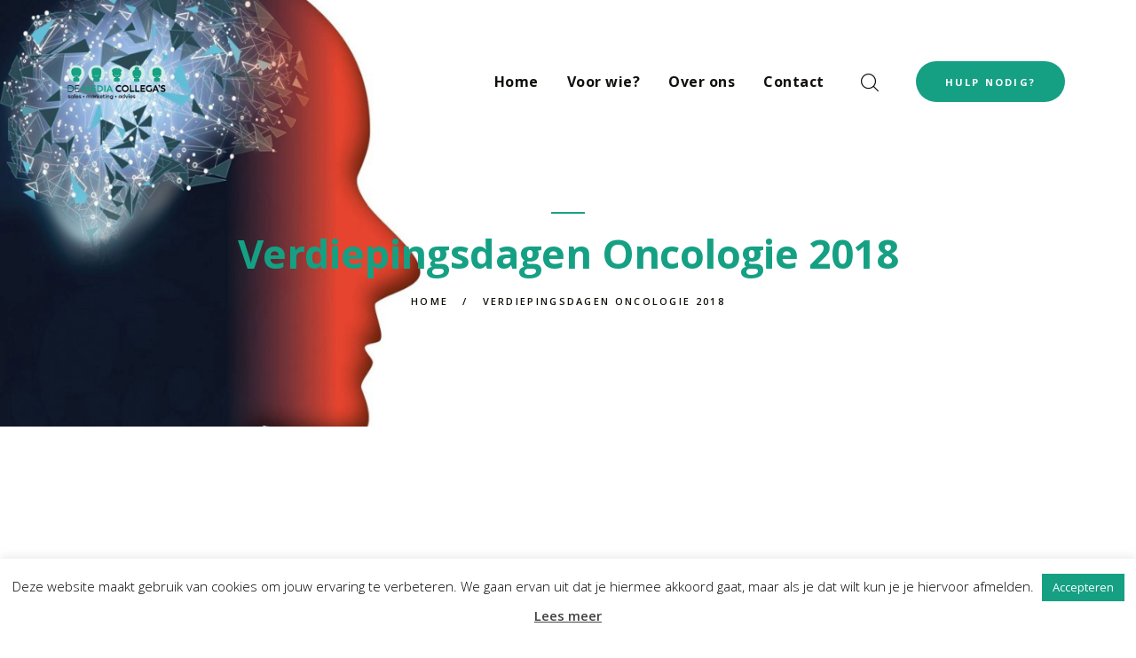

--- FILE ---
content_type: text/html; charset=UTF-8
request_url: https://www.demediacollegas.nl/verdiepingsdagen/
body_size: 17433
content:
<!DOCTYPE html>
<html lang="nl-NL" class="no-js scheme_default">
<head>
			<meta charset="UTF-8">
		<meta name="viewport" content="width=device-width, initial-scale=1, maximum-scale=1">
		<meta name="format-detection" content="telephone=no">
		<link rel="profile" href="https://gmpg.org/xfn/11">
		<link rel="pingback" href="https://www.demediacollegas.nl/xmlrpc.php">
		<meta name='robots' content='index, follow, max-image-preview:large, max-snippet:-1, max-video-preview:-1' />

	<!-- This site is optimized with the Yoast SEO plugin v20.13 - https://yoast.com/wordpress/plugins/seo/ -->
	<title>Verdiepingsdagen Oncologie 2018 - De Media Collega&#039;s</title>
	<link rel="canonical" href="https://www.demediacollegas.nl/verdiepingsdagen/" />
	<meta name="twitter:card" content="summary_large_image" />
	<meta name="twitter:title" content="Verdiepingsdagen Oncologie 2018 - De Media Collega&#039;s" />
	<meta name="twitter:image" content="https://www.demediacollegas.nl/wp-content/uploads/2018/09/HEaderfoto_Verdiepingsdagen_oncologie.png" />
	<meta name="twitter:label1" content="Geschatte leestijd" />
	<meta name="twitter:data1" content="5 minuten" />
	<script type="application/ld+json" class="yoast-schema-graph">{"@context":"https://schema.org","@graph":[{"@type":"WebPage","@id":"https://www.demediacollegas.nl/verdiepingsdagen/","url":"https://www.demediacollegas.nl/verdiepingsdagen/","name":"Verdiepingsdagen Oncologie 2018 - De Media Collega&#039;s","isPartOf":{"@id":"https://www.demediacollegas.nl/#website"},"primaryImageOfPage":{"@id":"https://www.demediacollegas.nl/verdiepingsdagen/#primaryimage"},"image":{"@id":"https://www.demediacollegas.nl/verdiepingsdagen/#primaryimage"},"thumbnailUrl":"https://www.demediacollegas.nl/wp-content/uploads/2018/09/HEaderfoto_Verdiepingsdagen_oncologie.png","datePublished":"2018-08-28T11:23:49+00:00","dateModified":"2018-11-01T07:15:13+00:00","breadcrumb":{"@id":"https://www.demediacollegas.nl/verdiepingsdagen/#breadcrumb"},"inLanguage":"nl-NL","potentialAction":[{"@type":"ReadAction","target":["https://www.demediacollegas.nl/verdiepingsdagen/"]}]},{"@type":"ImageObject","inLanguage":"nl-NL","@id":"https://www.demediacollegas.nl/verdiepingsdagen/#primaryimage","url":"https://www.demediacollegas.nl/wp-content/uploads/2018/09/HEaderfoto_Verdiepingsdagen_oncologie.png","contentUrl":"https://www.demediacollegas.nl/wp-content/uploads/2018/09/HEaderfoto_Verdiepingsdagen_oncologie.png","width":1513,"height":849},{"@type":"BreadcrumbList","@id":"https://www.demediacollegas.nl/verdiepingsdagen/#breadcrumb","itemListElement":[{"@type":"ListItem","position":1,"name":"Home","item":"https://www.demediacollegas.nl/"},{"@type":"ListItem","position":2,"name":"Verdiepingsdagen Oncologie 2018"}]},{"@type":"WebSite","@id":"https://www.demediacollegas.nl/#website","url":"https://www.demediacollegas.nl/","name":"De Media Collega&#039;s","description":"sales - marketing - advies","publisher":{"@id":"https://www.demediacollegas.nl/#organization"},"potentialAction":[{"@type":"SearchAction","target":{"@type":"EntryPoint","urlTemplate":"https://www.demediacollegas.nl/?s={search_term_string}"},"query-input":"required name=search_term_string"}],"inLanguage":"nl-NL"},{"@type":"Organization","@id":"https://www.demediacollegas.nl/#organization","name":"De Media Collega&#039;s","url":"https://www.demediacollegas.nl/","logo":{"@type":"ImageObject","inLanguage":"nl-NL","@id":"https://www.demediacollegas.nl/#/schema/logo/image/","url":"https://www.demediacollegas.nl/wp-content/uploads/2018/08/Logo-transparant-300-RGB.png","contentUrl":"https://www.demediacollegas.nl/wp-content/uploads/2018/08/Logo-transparant-300-RGB.png","width":300,"height":106,"caption":"De Media Collega&#039;s"},"image":{"@id":"https://www.demediacollegas.nl/#/schema/logo/image/"}}]}</script>
	<!-- / Yoast SEO plugin. -->


<link rel='dns-prefetch' href='//fonts.googleapis.com' />
<link rel="alternate" type="application/rss+xml" title="De Media Collega&#039;s &raquo; feed" href="https://www.demediacollegas.nl/feed/" />
<link rel="alternate" type="application/rss+xml" title="De Media Collega&#039;s &raquo; reactiesfeed" href="https://www.demediacollegas.nl/comments/feed/" />
<meta property="og:image" content="https://www.demediacollegas.nl/wp-content/uploads/2018/09/HEaderfoto_Verdiepingsdagen_oncologie.png"/>
<script type="text/javascript">
window._wpemojiSettings = {"baseUrl":"https:\/\/s.w.org\/images\/core\/emoji\/14.0.0\/72x72\/","ext":".png","svgUrl":"https:\/\/s.w.org\/images\/core\/emoji\/14.0.0\/svg\/","svgExt":".svg","source":{"concatemoji":"https:\/\/www.demediacollegas.nl\/wp-includes\/js\/wp-emoji-release.min.js"}};
/*! This file is auto-generated */
!function(e,a,t){var n,r,o,i=a.createElement("canvas"),p=i.getContext&&i.getContext("2d");function s(e,t){p.clearRect(0,0,i.width,i.height),p.fillText(e,0,0);e=i.toDataURL();return p.clearRect(0,0,i.width,i.height),p.fillText(t,0,0),e===i.toDataURL()}function c(e){var t=a.createElement("script");t.src=e,t.defer=t.type="text/javascript",a.getElementsByTagName("head")[0].appendChild(t)}for(o=Array("flag","emoji"),t.supports={everything:!0,everythingExceptFlag:!0},r=0;r<o.length;r++)t.supports[o[r]]=function(e){if(p&&p.fillText)switch(p.textBaseline="top",p.font="600 32px Arial",e){case"flag":return s("\ud83c\udff3\ufe0f\u200d\u26a7\ufe0f","\ud83c\udff3\ufe0f\u200b\u26a7\ufe0f")?!1:!s("\ud83c\uddfa\ud83c\uddf3","\ud83c\uddfa\u200b\ud83c\uddf3")&&!s("\ud83c\udff4\udb40\udc67\udb40\udc62\udb40\udc65\udb40\udc6e\udb40\udc67\udb40\udc7f","\ud83c\udff4\u200b\udb40\udc67\u200b\udb40\udc62\u200b\udb40\udc65\u200b\udb40\udc6e\u200b\udb40\udc67\u200b\udb40\udc7f");case"emoji":return!s("\ud83e\udef1\ud83c\udffb\u200d\ud83e\udef2\ud83c\udfff","\ud83e\udef1\ud83c\udffb\u200b\ud83e\udef2\ud83c\udfff")}return!1}(o[r]),t.supports.everything=t.supports.everything&&t.supports[o[r]],"flag"!==o[r]&&(t.supports.everythingExceptFlag=t.supports.everythingExceptFlag&&t.supports[o[r]]);t.supports.everythingExceptFlag=t.supports.everythingExceptFlag&&!t.supports.flag,t.DOMReady=!1,t.readyCallback=function(){t.DOMReady=!0},t.supports.everything||(n=function(){t.readyCallback()},a.addEventListener?(a.addEventListener("DOMContentLoaded",n,!1),e.addEventListener("load",n,!1)):(e.attachEvent("onload",n),a.attachEvent("onreadystatechange",function(){"complete"===a.readyState&&t.readyCallback()})),(e=t.source||{}).concatemoji?c(e.concatemoji):e.wpemoji&&e.twemoji&&(c(e.twemoji),c(e.wpemoji)))}(window,document,window._wpemojiSettings);
</script>
<style type="text/css">
img.wp-smiley,
img.emoji {
	display: inline !important;
	border: none !important;
	box-shadow: none !important;
	height: 1em !important;
	width: 1em !important;
	margin: 0 0.07em !important;
	vertical-align: -0.1em !important;
	background: none !important;
	padding: 0 !important;
}
</style>
	<link property="stylesheet" rel='stylesheet' id='wp-block-library-css' href='https://www.demediacollegas.nl/wp-includes/css/dist/block-library/style.min.css' type='text/css' media='all' />
<link property="stylesheet" rel='stylesheet' id='activecampaign-form-block-css' href='https://www.demediacollegas.nl/wp-content/plugins/activecampaign-subscription-forms/activecampaign-form-block/build/style-index.css' type='text/css' media='all' />
<link property="stylesheet" rel='stylesheet' id='classic-theme-styles-css' href='https://www.demediacollegas.nl/wp-includes/css/classic-themes.min.css' type='text/css' media='all' />
<style id='global-styles-inline-css' type='text/css'>
body{--wp--preset--color--black: #000000;--wp--preset--color--cyan-bluish-gray: #abb8c3;--wp--preset--color--white: #ffffff;--wp--preset--color--pale-pink: #f78da7;--wp--preset--color--vivid-red: #cf2e2e;--wp--preset--color--luminous-vivid-orange: #ff6900;--wp--preset--color--luminous-vivid-amber: #fcb900;--wp--preset--color--light-green-cyan: #7bdcb5;--wp--preset--color--vivid-green-cyan: #00d084;--wp--preset--color--pale-cyan-blue: #8ed1fc;--wp--preset--color--vivid-cyan-blue: #0693e3;--wp--preset--color--vivid-purple: #9b51e0;--wp--preset--gradient--vivid-cyan-blue-to-vivid-purple: linear-gradient(135deg,rgba(6,147,227,1) 0%,rgb(155,81,224) 100%);--wp--preset--gradient--light-green-cyan-to-vivid-green-cyan: linear-gradient(135deg,rgb(122,220,180) 0%,rgb(0,208,130) 100%);--wp--preset--gradient--luminous-vivid-amber-to-luminous-vivid-orange: linear-gradient(135deg,rgba(252,185,0,1) 0%,rgba(255,105,0,1) 100%);--wp--preset--gradient--luminous-vivid-orange-to-vivid-red: linear-gradient(135deg,rgba(255,105,0,1) 0%,rgb(207,46,46) 100%);--wp--preset--gradient--very-light-gray-to-cyan-bluish-gray: linear-gradient(135deg,rgb(238,238,238) 0%,rgb(169,184,195) 100%);--wp--preset--gradient--cool-to-warm-spectrum: linear-gradient(135deg,rgb(74,234,220) 0%,rgb(151,120,209) 20%,rgb(207,42,186) 40%,rgb(238,44,130) 60%,rgb(251,105,98) 80%,rgb(254,248,76) 100%);--wp--preset--gradient--blush-light-purple: linear-gradient(135deg,rgb(255,206,236) 0%,rgb(152,150,240) 100%);--wp--preset--gradient--blush-bordeaux: linear-gradient(135deg,rgb(254,205,165) 0%,rgb(254,45,45) 50%,rgb(107,0,62) 100%);--wp--preset--gradient--luminous-dusk: linear-gradient(135deg,rgb(255,203,112) 0%,rgb(199,81,192) 50%,rgb(65,88,208) 100%);--wp--preset--gradient--pale-ocean: linear-gradient(135deg,rgb(255,245,203) 0%,rgb(182,227,212) 50%,rgb(51,167,181) 100%);--wp--preset--gradient--electric-grass: linear-gradient(135deg,rgb(202,248,128) 0%,rgb(113,206,126) 100%);--wp--preset--gradient--midnight: linear-gradient(135deg,rgb(2,3,129) 0%,rgb(40,116,252) 100%);--wp--preset--duotone--dark-grayscale: url('#wp-duotone-dark-grayscale');--wp--preset--duotone--grayscale: url('#wp-duotone-grayscale');--wp--preset--duotone--purple-yellow: url('#wp-duotone-purple-yellow');--wp--preset--duotone--blue-red: url('#wp-duotone-blue-red');--wp--preset--duotone--midnight: url('#wp-duotone-midnight');--wp--preset--duotone--magenta-yellow: url('#wp-duotone-magenta-yellow');--wp--preset--duotone--purple-green: url('#wp-duotone-purple-green');--wp--preset--duotone--blue-orange: url('#wp-duotone-blue-orange');--wp--preset--font-size--small: 13px;--wp--preset--font-size--medium: 20px;--wp--preset--font-size--large: 36px;--wp--preset--font-size--x-large: 42px;--wp--preset--spacing--20: 0.44rem;--wp--preset--spacing--30: 0.67rem;--wp--preset--spacing--40: 1rem;--wp--preset--spacing--50: 1.5rem;--wp--preset--spacing--60: 2.25rem;--wp--preset--spacing--70: 3.38rem;--wp--preset--spacing--80: 5.06rem;--wp--preset--shadow--natural: 6px 6px 9px rgba(0, 0, 0, 0.2);--wp--preset--shadow--deep: 12px 12px 50px rgba(0, 0, 0, 0.4);--wp--preset--shadow--sharp: 6px 6px 0px rgba(0, 0, 0, 0.2);--wp--preset--shadow--outlined: 6px 6px 0px -3px rgba(255, 255, 255, 1), 6px 6px rgba(0, 0, 0, 1);--wp--preset--shadow--crisp: 6px 6px 0px rgba(0, 0, 0, 1);}:where(.is-layout-flex){gap: 0.5em;}body .is-layout-flow > .alignleft{float: left;margin-inline-start: 0;margin-inline-end: 2em;}body .is-layout-flow > .alignright{float: right;margin-inline-start: 2em;margin-inline-end: 0;}body .is-layout-flow > .aligncenter{margin-left: auto !important;margin-right: auto !important;}body .is-layout-constrained > .alignleft{float: left;margin-inline-start: 0;margin-inline-end: 2em;}body .is-layout-constrained > .alignright{float: right;margin-inline-start: 2em;margin-inline-end: 0;}body .is-layout-constrained > .aligncenter{margin-left: auto !important;margin-right: auto !important;}body .is-layout-constrained > :where(:not(.alignleft):not(.alignright):not(.alignfull)){max-width: var(--wp--style--global--content-size);margin-left: auto !important;margin-right: auto !important;}body .is-layout-constrained > .alignwide{max-width: var(--wp--style--global--wide-size);}body .is-layout-flex{display: flex;}body .is-layout-flex{flex-wrap: wrap;align-items: center;}body .is-layout-flex > *{margin: 0;}:where(.wp-block-columns.is-layout-flex){gap: 2em;}.has-black-color{color: var(--wp--preset--color--black) !important;}.has-cyan-bluish-gray-color{color: var(--wp--preset--color--cyan-bluish-gray) !important;}.has-white-color{color: var(--wp--preset--color--white) !important;}.has-pale-pink-color{color: var(--wp--preset--color--pale-pink) !important;}.has-vivid-red-color{color: var(--wp--preset--color--vivid-red) !important;}.has-luminous-vivid-orange-color{color: var(--wp--preset--color--luminous-vivid-orange) !important;}.has-luminous-vivid-amber-color{color: var(--wp--preset--color--luminous-vivid-amber) !important;}.has-light-green-cyan-color{color: var(--wp--preset--color--light-green-cyan) !important;}.has-vivid-green-cyan-color{color: var(--wp--preset--color--vivid-green-cyan) !important;}.has-pale-cyan-blue-color{color: var(--wp--preset--color--pale-cyan-blue) !important;}.has-vivid-cyan-blue-color{color: var(--wp--preset--color--vivid-cyan-blue) !important;}.has-vivid-purple-color{color: var(--wp--preset--color--vivid-purple) !important;}.has-black-background-color{background-color: var(--wp--preset--color--black) !important;}.has-cyan-bluish-gray-background-color{background-color: var(--wp--preset--color--cyan-bluish-gray) !important;}.has-white-background-color{background-color: var(--wp--preset--color--white) !important;}.has-pale-pink-background-color{background-color: var(--wp--preset--color--pale-pink) !important;}.has-vivid-red-background-color{background-color: var(--wp--preset--color--vivid-red) !important;}.has-luminous-vivid-orange-background-color{background-color: var(--wp--preset--color--luminous-vivid-orange) !important;}.has-luminous-vivid-amber-background-color{background-color: var(--wp--preset--color--luminous-vivid-amber) !important;}.has-light-green-cyan-background-color{background-color: var(--wp--preset--color--light-green-cyan) !important;}.has-vivid-green-cyan-background-color{background-color: var(--wp--preset--color--vivid-green-cyan) !important;}.has-pale-cyan-blue-background-color{background-color: var(--wp--preset--color--pale-cyan-blue) !important;}.has-vivid-cyan-blue-background-color{background-color: var(--wp--preset--color--vivid-cyan-blue) !important;}.has-vivid-purple-background-color{background-color: var(--wp--preset--color--vivid-purple) !important;}.has-black-border-color{border-color: var(--wp--preset--color--black) !important;}.has-cyan-bluish-gray-border-color{border-color: var(--wp--preset--color--cyan-bluish-gray) !important;}.has-white-border-color{border-color: var(--wp--preset--color--white) !important;}.has-pale-pink-border-color{border-color: var(--wp--preset--color--pale-pink) !important;}.has-vivid-red-border-color{border-color: var(--wp--preset--color--vivid-red) !important;}.has-luminous-vivid-orange-border-color{border-color: var(--wp--preset--color--luminous-vivid-orange) !important;}.has-luminous-vivid-amber-border-color{border-color: var(--wp--preset--color--luminous-vivid-amber) !important;}.has-light-green-cyan-border-color{border-color: var(--wp--preset--color--light-green-cyan) !important;}.has-vivid-green-cyan-border-color{border-color: var(--wp--preset--color--vivid-green-cyan) !important;}.has-pale-cyan-blue-border-color{border-color: var(--wp--preset--color--pale-cyan-blue) !important;}.has-vivid-cyan-blue-border-color{border-color: var(--wp--preset--color--vivid-cyan-blue) !important;}.has-vivid-purple-border-color{border-color: var(--wp--preset--color--vivid-purple) !important;}.has-vivid-cyan-blue-to-vivid-purple-gradient-background{background: var(--wp--preset--gradient--vivid-cyan-blue-to-vivid-purple) !important;}.has-light-green-cyan-to-vivid-green-cyan-gradient-background{background: var(--wp--preset--gradient--light-green-cyan-to-vivid-green-cyan) !important;}.has-luminous-vivid-amber-to-luminous-vivid-orange-gradient-background{background: var(--wp--preset--gradient--luminous-vivid-amber-to-luminous-vivid-orange) !important;}.has-luminous-vivid-orange-to-vivid-red-gradient-background{background: var(--wp--preset--gradient--luminous-vivid-orange-to-vivid-red) !important;}.has-very-light-gray-to-cyan-bluish-gray-gradient-background{background: var(--wp--preset--gradient--very-light-gray-to-cyan-bluish-gray) !important;}.has-cool-to-warm-spectrum-gradient-background{background: var(--wp--preset--gradient--cool-to-warm-spectrum) !important;}.has-blush-light-purple-gradient-background{background: var(--wp--preset--gradient--blush-light-purple) !important;}.has-blush-bordeaux-gradient-background{background: var(--wp--preset--gradient--blush-bordeaux) !important;}.has-luminous-dusk-gradient-background{background: var(--wp--preset--gradient--luminous-dusk) !important;}.has-pale-ocean-gradient-background{background: var(--wp--preset--gradient--pale-ocean) !important;}.has-electric-grass-gradient-background{background: var(--wp--preset--gradient--electric-grass) !important;}.has-midnight-gradient-background{background: var(--wp--preset--gradient--midnight) !important;}.has-small-font-size{font-size: var(--wp--preset--font-size--small) !important;}.has-medium-font-size{font-size: var(--wp--preset--font-size--medium) !important;}.has-large-font-size{font-size: var(--wp--preset--font-size--large) !important;}.has-x-large-font-size{font-size: var(--wp--preset--font-size--x-large) !important;}
.wp-block-navigation a:where(:not(.wp-element-button)){color: inherit;}
:where(.wp-block-columns.is-layout-flex){gap: 2em;}
.wp-block-pullquote{font-size: 1.5em;line-height: 1.6;}
</style>
<link property="stylesheet" rel='stylesheet' id='contact-form-7-css' href='https://www.demediacollegas.nl/wp-content/plugins/contact-form-7/includes/css/styles.css' type='text/css' media='all' />
<link property="stylesheet" rel='stylesheet' id='cookie-law-info-css' href='https://www.demediacollegas.nl/wp-content/plugins/cookie-law-info/legacy/public/css/cookie-law-info-public.css' type='text/css' media='all' />
<link property="stylesheet" rel='stylesheet' id='cookie-law-info-gdpr-css' href='https://www.demediacollegas.nl/wp-content/plugins/cookie-law-info/legacy/public/css/cookie-law-info-gdpr.css' type='text/css' media='all' />
<link property="stylesheet" rel='stylesheet' id='essential-grid-plugin-settings-css' href='https://www.demediacollegas.nl/wp-content/plugins/essential-grid/public/assets/css/settings.css' type='text/css' media='all' />
<link property="stylesheet" rel='stylesheet' id='tp-open-sans-css' href='https://fonts.googleapis.com/css?family=Open+Sans%3A300%2C400%2C600%2C700%2C800&#038;ver=eabb1efc4fa9ce299767f0c281254f7d' type='text/css' media='all' />
<link property="stylesheet" rel='stylesheet' id='tp-raleway-css' href='https://fonts.googleapis.com/css?family=Raleway%3A100%2C200%2C300%2C400%2C500%2C600%2C700%2C800%2C900&#038;ver=eabb1efc4fa9ce299767f0c281254f7d' type='text/css' media='all' />
<link property="stylesheet" rel='stylesheet' id='tp-droid-serif-css' href='https://fonts.googleapis.com/css?family=Droid+Serif%3A400%2C700&#038;ver=eabb1efc4fa9ce299767f0c281254f7d' type='text/css' media='all' />
<link property="stylesheet" rel='stylesheet' id='rs-plugin-settings-css' href='https://www.demediacollegas.nl/wp-content/plugins/revslider/public/assets/css/rs6.css' type='text/css' media='all' />
<style id='rs-plugin-settings-inline-css' type='text/css'>
#rs-demo-id {}
</style>
<link property="stylesheet" rel='stylesheet' id='trx_addons-icons-css' href='https://www.demediacollegas.nl/wp-content/plugins/trx_addons/css/font-icons/css/trx_addons_icons-embedded.min.css' type='text/css' media='all' />
<link property="stylesheet" rel='stylesheet' id='swiperslider-css' href='https://www.demediacollegas.nl/wp-content/plugins/trx_addons/js/swiper/swiper.min.css' type='text/css' media='all' />
<link property="stylesheet" rel='stylesheet' id='magnific-popup-css' href='https://www.demediacollegas.nl/wp-content/plugins/trx_addons/js/magnific/magnific-popup.min.css' type='text/css' media='all' />
<link property="stylesheet" rel='stylesheet' id='trx_addons-css' href='https://www.demediacollegas.nl/wp-content/plugins/trx_addons/css/trx_addons.css' type='text/css' media='all' />
<link property="stylesheet" rel='stylesheet' id='trx_addons-animation-css' href='https://www.demediacollegas.nl/wp-content/plugins/trx_addons/css/trx_addons.animation.min.css' type='text/css' media='all' />
<link property="stylesheet" rel='stylesheet' id='widgetopts-styles-css' href='https://www.demediacollegas.nl/wp-content/plugins/widget-options/assets/css/widget-options.css' type='text/css' media='all' />
<link property="stylesheet" rel='stylesheet' id='js_composer_front-css' href='https://www.demediacollegas.nl/wp-content/plugins/js_composer/assets/css/js_composer.min.css' type='text/css' media='all' />
<link property="stylesheet" rel='stylesheet' id='deviox-font-google_fonts-css' href='https://fonts.googleapis.com/css?family=Open+Sans:300,300i,400,400i,600,600i,700,700i,800,800i|Source+Sans+Pro:300,300i,400,400i,600,600i,700,700i|Lora:400,400i,700,700i&#038;subset=latin,latin-ext' type='text/css' media='all' />
<link property="stylesheet" rel='stylesheet' id='deviox-icons-css' href='https://www.demediacollegas.nl/wp-content/themes/deviox/css/font-icons/css/fontello-embedded.css' type='text/css' media='all' />
<link property="stylesheet" rel='stylesheet' id='deviox-main-css' href='https://www.demediacollegas.nl/wp-content/themes/deviox/style.css' type='text/css' media='all' />
<link property="stylesheet" rel='stylesheet' id='deviox-styles-css' href='https://www.demediacollegas.nl/wp-content/themes/deviox/css/__styles.css' type='text/css' media='all' />
<link property="stylesheet" rel='stylesheet' id='deviox-colors-css' href='https://www.demediacollegas.nl/wp-content/themes/deviox/css/__colors.css' type='text/css' media='all' />
<link property="stylesheet" rel='stylesheet' id='mediaelement-css' href='https://www.demediacollegas.nl/wp-includes/js/mediaelement/mediaelementplayer-legacy.min.css' type='text/css' media='all' />
<link property="stylesheet" rel='stylesheet' id='wp-mediaelement-css' href='https://www.demediacollegas.nl/wp-includes/js/mediaelement/wp-mediaelement.min.css' type='text/css' media='all' />
<link property="stylesheet" rel='stylesheet' id='deviox-responsive-css' href='https://www.demediacollegas.nl/wp-content/themes/deviox/css/responsive.css' type='text/css' media='all' />
<script type='text/javascript' src='https://www.demediacollegas.nl/wp-includes/js/jquery/jquery.min.js' id='jquery-core-js'></script>
<script type='text/javascript' src='https://www.demediacollegas.nl/wp-includes/js/jquery/jquery-migrate.min.js' id='jquery-migrate-js'></script>
<script type='text/javascript' id='cookie-law-info-js-extra'>
/* <![CDATA[ */
var Cli_Data = {"nn_cookie_ids":[],"cookielist":[],"non_necessary_cookies":[],"ccpaEnabled":"","ccpaRegionBased":"","ccpaBarEnabled":"","strictlyEnabled":["necessary","obligatoire"],"ccpaType":"gdpr","js_blocking":"","custom_integration":"","triggerDomRefresh":"","secure_cookies":""};
var cli_cookiebar_settings = {"animate_speed_hide":"500","animate_speed_show":"500","background":"#fff","border":"#444","border_on":"","button_1_button_colour":"#15a084","button_1_button_hover":"#11806a","button_1_link_colour":"#fff","button_1_as_button":"1","button_1_new_win":"","button_2_button_colour":"#333","button_2_button_hover":"#292929","button_2_link_colour":"#444","button_2_as_button":"","button_2_hidebar":"1","button_3_button_colour":"#15a084","button_3_button_hover":"#11806a","button_3_link_colour":"#fff","button_3_as_button":"1","button_3_new_win":"","button_4_button_colour":"#000","button_4_button_hover":"#000000","button_4_link_colour":"#fff","button_4_as_button":"1","button_7_button_colour":"#61a229","button_7_button_hover":"#4e8221","button_7_link_colour":"#fff","button_7_as_button":"1","button_7_new_win":"","font_family":"inherit","header_fix":"","notify_animate_hide":"1","notify_animate_show":"","notify_div_id":"#cookie-law-info-bar","notify_position_horizontal":"right","notify_position_vertical":"bottom","scroll_close":"","scroll_close_reload":"","accept_close_reload":"","reject_close_reload":"","showagain_tab":"1","showagain_background":"#fff","showagain_border":"#000","showagain_div_id":"#cookie-law-info-again","showagain_x_position":"100px","text":"#000","show_once_yn":"","show_once":"10000","logging_on":"","as_popup":"","popup_overlay":"1","bar_heading_text":"","cookie_bar_as":"banner","popup_showagain_position":"bottom-right","widget_position":"left"};
var log_object = {"ajax_url":"https:\/\/www.demediacollegas.nl\/wp-admin\/admin-ajax.php"};
/* ]]> */
</script>
<script type='text/javascript' src='https://www.demediacollegas.nl/wp-content/plugins/cookie-law-info/legacy/public/js/cookie-law-info-public.js' id='cookie-law-info-js'></script>
<script type='text/javascript' src='https://www.demediacollegas.nl/wp-content/plugins/revslider/public/assets/js/rbtools.min.js' id='tp-tools-js'></script>
<script type='text/javascript' src='https://www.demediacollegas.nl/wp-content/plugins/revslider/public/assets/js/rs6.min.js' id='revmin-js'></script>
<link rel="https://api.w.org/" href="https://www.demediacollegas.nl/wp-json/" /><link rel="alternate" type="application/json" href="https://www.demediacollegas.nl/wp-json/wp/v2/pages/1228" /><link rel="alternate" type="application/json+oembed" href="https://www.demediacollegas.nl/wp-json/oembed/1.0/embed?url=https%3A%2F%2Fwww.demediacollegas.nl%2Fverdiepingsdagen%2F" />
<link rel="alternate" type="text/xml+oembed" href="https://www.demediacollegas.nl/wp-json/oembed/1.0/embed?url=https%3A%2F%2Fwww.demediacollegas.nl%2Fverdiepingsdagen%2F&#038;format=xml" />
   <script type="text/javascript">
   var _gaq = _gaq || [];
   _gaq.push(['_setAccount', 'UA-128200115-1']);
   _gaq.push(['_trackPageview']);
   (function() {
   var ga = document.createElement('script'); ga.type = 'text/javascript'; ga.async = true;
   ga.src = ('https:' == document.location.protocol ? 'https://ssl' : 'http://www') + '.google-analytics.com/ga.js';
   var s = document.getElementsByTagName('script')[0]; s.parentNode.insertBefore(ga, s);
   })();
   </script>
<meta name="generator" content="Powered by WPBakery Page Builder - drag and drop page builder for WordPress."/>
<!--[if lte IE 9]><link rel="stylesheet" type="text/css" href="https://www.demediacollegas.nl/wp-content/plugins/js_composer/assets/css/vc_lte_ie9.min.css" media="screen"><![endif]--><meta name="generator" content="Powered by Slider Revolution 6.2.1 - responsive, Mobile-Friendly Slider Plugin for WordPress with comfortable drag and drop interface." />
<link rel="icon" href="https://www.demediacollegas.nl/wp-content/uploads/2018/05/Flavicon-90x90.png" sizes="32x32" />
<link rel="icon" href="https://www.demediacollegas.nl/wp-content/uploads/2018/05/Flavicon-300x300.png" sizes="192x192" />
<link rel="apple-touch-icon" href="https://www.demediacollegas.nl/wp-content/uploads/2018/05/Flavicon-300x300.png" />
<meta name="msapplication-TileImage" content="https://www.demediacollegas.nl/wp-content/uploads/2018/05/Flavicon-300x300.png" />
<script type="text/javascript">function setREVStartSize(e){			
			try {								
				var pw = document.getElementById(e.c).parentNode.offsetWidth,
					newh;
				pw = pw===0 || isNaN(pw) ? window.innerWidth : pw;
				e.tabw = e.tabw===undefined ? 0 : parseInt(e.tabw);
				e.thumbw = e.thumbw===undefined ? 0 : parseInt(e.thumbw);
				e.tabh = e.tabh===undefined ? 0 : parseInt(e.tabh);
				e.thumbh = e.thumbh===undefined ? 0 : parseInt(e.thumbh);
				e.tabhide = e.tabhide===undefined ? 0 : parseInt(e.tabhide);
				e.thumbhide = e.thumbhide===undefined ? 0 : parseInt(e.thumbhide);
				e.mh = e.mh===undefined || e.mh=="" || e.mh==="auto" ? 0 : parseInt(e.mh,0);		
				if(e.layout==="fullscreen" || e.l==="fullscreen") 						
					newh = Math.max(e.mh,window.innerHeight);				
				else{					
					e.gw = Array.isArray(e.gw) ? e.gw : [e.gw];
					for (var i in e.rl) if (e.gw[i]===undefined || e.gw[i]===0) e.gw[i] = e.gw[i-1];					
					e.gh = e.el===undefined || e.el==="" || (Array.isArray(e.el) && e.el.length==0)? e.gh : e.el;
					e.gh = Array.isArray(e.gh) ? e.gh : [e.gh];
					for (var i in e.rl) if (e.gh[i]===undefined || e.gh[i]===0) e.gh[i] = e.gh[i-1];
										
					var nl = new Array(e.rl.length),
						ix = 0,						
						sl;					
					e.tabw = e.tabhide>=pw ? 0 : e.tabw;
					e.thumbw = e.thumbhide>=pw ? 0 : e.thumbw;
					e.tabh = e.tabhide>=pw ? 0 : e.tabh;
					e.thumbh = e.thumbhide>=pw ? 0 : e.thumbh;					
					for (var i in e.rl) nl[i] = e.rl[i]<window.innerWidth ? 0 : e.rl[i];
					sl = nl[0];									
					for (var i in nl) if (sl>nl[i] && nl[i]>0) { sl = nl[i]; ix=i;}															
					var m = pw>(e.gw[ix]+e.tabw+e.thumbw) ? 1 : (pw-(e.tabw+e.thumbw)) / (e.gw[ix]);					

					newh =  (e.type==="carousel" && e.justify==="true" ? e.gh[ix] : (e.gh[ix] * m)) + (e.tabh + e.thumbh);
				}			
				
				if(window.rs_init_css===undefined) window.rs_init_css = document.head.appendChild(document.createElement("style"));					
				document.getElementById(e.c).height = newh;
				window.rs_init_css.innerHTML += "#"+e.c+"_wrapper { height: "+newh+"px }";				
			} catch(e){
				console.log("Failure at Presize of Slider:" + e)
			}					   
		  };</script>
		<style type="text/css" id="wp-custom-css">
			
/* Custom css added after */


/* start header homepage */ 
.white{
	color: white;
}
.white h2{
	color: white;
}
/* end header homepage */ 

/* start footer */ 
footer .scheme_dark .widget .widget_title:after, .scheme_dark .widget .widgettitle:after, .scheme_dark .widget .widget_title:after, .scheme_dark .widget .widgettitle:after {
    background-color: #15a084!important;
}
footer .social-button-color .socials_wrap .social_item span{
	background-color: #15a084!important;
}
.widget_contacts .contacts_logo + .contacts_description{
	margin-top: 10px
}
footer .widget_contacts{
	margin-top: 0px!important;
}
/* end footer */

/* start header */
.scheme_default.top_panel.with_bg_image:before{
	background-color: inherit;
}
/* end header */

/* start testimonials */

.sc_testimonials_default {
    background-image: url(https://www.demediacollegas.nl/wp-content/uploads/2018/02/testimonials-left-green.png) , url(https://www.demediacollegas.nl/wp-content/uploads/2018/02/testimonials-right-green.png);
}
	/* end testimonials */

/* start services */
.sc_services_default .sc_services_item_icon{
	  background-image: url(https://www.demediacollegas.nl/wp-content/uploads/2018/02/elips-light-green.png)!important;
}

/* end services */

/* start download section */ 

/* end download section */ 

/* custom */

.no-margin{
	margin: 0px!important;
}

.m-bottom-20{
	margin-bottom: 20px!important;
}

.title-margin h5{
	margin-bottom: 20px!important;
}

header h1{
	color: #15a084!important
}

/* end custom */


/* 201808 extra css */

/* subtitels op pagina uitgevers-congresorganisatoren */
#uitgevers .sc_icons_item_title {
color: #ffffff !important;
}
/* witruimte in opsommingen verkleinen */
ol li, ul li {
margin: 5px 0 !important;
}
/* knoppen ik heb/wil bereik op homepage */
.bereik {
margin-left: -50px;
}
/* end extra css */		</style>
		<style type="text/css" data-type="vc_shortcodes-custom-css">.vc_custom_1506948154332{background-color: #fafafa !important;}.vc_custom_1526637240205{background-image: url(https://www.demediacollegas.nl/wp-content/uploads/2018/05/big-banner-home.jpg?id=957) !important;background-position: bottom center !important;}</style><noscript><style type="text/css"> .wpb_animate_when_almost_visible { opacity: 1; }</style></noscript><style type="text/css" id="trx_addons-inline-styles-inline-css">.deviox_inline_386667997{background-image: url(https://www.demediacollegas.nl/wp-content/uploads/2018/09/HEaderfoto_Verdiepingsdagen_oncologie.png);}.vc_custom_1506425766415{margin-top: 0px !important;margin-bottom: 0px !important;padding-top: 0px !important;padding-bottom: 0px !important;}.vc_custom_1507286764279{padding-right: 5em !important;padding-left: 4.7em !important;}.vc_custom_1507285646306{padding-right: 5.714em !important;padding-left: 5.714em !important;background-color: #1b1b1d !important;}.vc_custom_1534765421935{padding-right: 5.714em !important;padding-left: 5.714em !important;background-color: #1b1b1d !important;}</style></head>

<body data-rsssl=1 class="page-template-default page page-id-1228 wp-custom-logo body_tag scheme_default blog_mode_page body_style_wide is_single sidebar_hide expand_content remove_margins header_type_custom header_style_header-custom-13 header_position_default menu_style_top no_layout wpb-js-composer js-comp-ver-5.7 vc_responsive">

	
	<div class="body_wrap">

		<div class="page_wrap"><header class="top_panel top_panel_custom top_panel_custom_13 top_panel_custom_header-fullwidth-simple with_bg_image deviox_inline_386667997 scheme_default"><div class="vc_row wpb_row vc_row-fluid vc_custom_1506425766415 sc_layouts_hide_on_frontpage"><div class="wpb_column vc_column_container vc_col-sm-12 sc_layouts_column sc_layouts_column_align_center sc_layouts_column_icons_position_left"><div class="vc_column-inner"><div class="wpb_wrapper"><div class="vc_empty_space"   style="height: 1em" ><span class="vc_empty_space_inner"></span></div>
<div class="vc_empty_space  hide_on_mobile"   style="height: 1em" ><span class="vc_empty_space_inner"></span></div>
<div class="vc_empty_space  hide_on_tablet hide_on_mobile"   style="height: 0.8em" ><span class="vc_empty_space_inner"></span></div>
</div></div></div></div><div class="vc_row wpb_row vc_row-fluid extra_header_padding_set vc_custom_1507286764279 vc_row-o-content-middle vc_row-flex sc_layouts_row sc_layouts_row_type_compact sc_layouts_row_fixed"><div class="wpb_column vc_column_container vc_col-sm-3 vc_col-xs-6 sc_layouts_column sc_layouts_column_align_left sc_layouts_column_icons_position_left"><div class="vc_column-inner"><div class="wpb_wrapper"><div class="sc_layouts_item"><a href="https://www.demediacollegas.nl/" id="sc_layouts_logo_1075034698" class="sc_layouts_logo sc_layouts_logo_default"><img class="logo_image" src="https://www.demediacollegas.nl/wp-content/uploads/2018/08/Logo-transparant-300-RGB.png" alt="" width="300" height="106"></a><!-- /.sc_layouts_logo --></div></div></div></div><div class="wpb_column vc_column_container vc_col-sm-9 vc_col-xs-6 sc_layouts_column sc_layouts_column_align_right sc_layouts_column_icons_position_left"><div class="vc_column-inner"><div class="wpb_wrapper"><div class="sc_layouts_item"><nav class="sc_layouts_menu sc_layouts_menu_default menu_hover_fade hide_on_mobile" itemtype="http://schema.org/SiteNavigationElement" itemscope="itemscope" id="sc_layouts_menu_718690616" data-animation-in="fadeInUpSmall" data-animation-out="fadeOutDownSmall"		><ul id="menu-hoofdmenu" class="sc_layouts_menu_nav"><li id="menu-item-759" class="menu-item menu-item-type-post_type menu-item-object-page menu-item-home menu-item-759"><a href="https://www.demediacollegas.nl/"><span>Home</span></a></li><li id="menu-item-933" class="menu-item menu-item-type-custom menu-item-object-custom menu-item-has-children menu-item-933"><a href="#"><span>Voor wie?</span></a>
<ul class="sub-menu"><li id="menu-item-820" class="menu-item menu-item-type-post_type menu-item-object-page menu-item-820"><a href="https://www.demediacollegas.nl/sponsoren-en-adverteerders/"><span>Sponsoren en adverteerders</span></a></li><li id="menu-item-847" class="menu-item menu-item-type-post_type menu-item-object-page menu-item-847"><a href="https://www.demediacollegas.nl/uitgevers-congresorganisatoren/"><span>Uitgevers en congresorganisatoren</span></a></li></ul>
</li><li id="menu-item-856" class="menu-item menu-item-type-post_type menu-item-object-page menu-item-856"><a href="https://www.demediacollegas.nl/over-ons/"><span>Over ons</span></a></li><li id="menu-item-761" class="menu-item menu-item-type-post_type menu-item-object-page menu-item-761"><a href="https://www.demediacollegas.nl/contact/"><span>Contact</span></a></li></ul></nav><!-- /.sc_layouts_menu --><div class="sc_layouts_iconed_text sc_layouts_menu_mobile_button">
		<a class="sc_layouts_item_link sc_layouts_iconed_text_link" href="#">
			<span class="sc_layouts_item_icon sc_layouts_iconed_text_icon trx_addons_icon-menu"></span>
		</a>
	</div></div><div class="sc_layouts_item"><div id="sc_layouts_search_846280344" class="sc_layouts_search"><div class="search_wrap search_style_fullscreen layouts_search">
	<div class="search_form_wrap">
		<form role="search" method="get" class="search_form" action="https://www.demediacollegas.nl/">
			<input type="text" class="search_field" placeholder="Search" value="" name="s">
			<button type="submit" class="search_submit trx_addons_icon-search"></button>
							<a class="search_close trx_addons_icon-delete"></a>
					</form>
	</div>
	</div></div><!-- /.sc_layouts_search --></div><div class="sc_layouts_item sc_layouts_hide_on_mobile"><a href="/hulp-nodig/" id="sc_button_44385092" class="sc_button hide_on_mobile color_style_default sc_button_default sc_button_size_normal sc_button_icon_left"><span class="sc_button_text"><span class="sc_button_title">Hulp nodig?</span></span><!-- /.sc_button_text --></a><!-- /.sc_button --></div></div></div></div></div><div class="vc_row wpb_row vc_row-fluid sc_layouts_row sc_layouts_row_type_normal sc_layouts_hide_on_frontpage"><div class="wpb_column vc_column_container vc_col-sm-12 sc_layouts_column sc_layouts_column_align_center sc_layouts_column_icons_position_left"><div class="vc_column-inner"><div class="wpb_wrapper"><div class="vc_empty_space"   style="height: 2em" ><span class="vc_empty_space_inner"></span></div>
<div class="vc_empty_space  hide_on_tablet hide_on_mobile"   style="height: 2.65em" ><span class="vc_empty_space_inner"></span></div>
<div id="sc_content_1775978567"
		class="sc_content color_style_default sc_content_default sc_content_width_1_1 sc_float_center"><div class="sc_content_container"><div class="sc_layouts_item"><div id="sc_layouts_title_1382273217" class="sc_layouts_title breadcrumbs-container with_content"><div class="sc_layouts_title_content"><div class="sc_layouts_title_title">							<h1 itemprop="headline" class="sc_layouts_title_caption">Verdiepingsdagen Oncologie 2018</h1>
							</div><div class="sc_layouts_title_breadcrumbs"><div class="breadcrumbs"><a class="breadcrumbs_item home" href="https://www.demediacollegas.nl/">Home</a><span class="breadcrumbs_delimiter"></span><span class="breadcrumbs_item current">Verdiepingsdagen Oncologie 2018</span></div></div></div><!-- .sc_layouts_title_content --></div><!-- /.sc_layouts_title --></div></div></div><!-- /.sc_content --><div class="vc_empty_space"   style="height: 2.8em" ><span class="vc_empty_space_inner"></span></div>
<div class="vc_empty_space  hide_on_tablet hide_on_mobile"   style="height: 3em" ><span class="vc_empty_space_inner"></span></div>
</div></div></div></div></header><div class="menu_mobile_overlay"></div>
<div class="menu_mobile menu_mobile_fullscreen scheme_dark">
	<div class="menu_mobile_inner">
		<a class="menu_mobile_close icon-cancel"></a><a class="sc_layouts_logo" href="https://www.demediacollegas.nl/"><img src="https://www.demediacollegas.nl/wp-content/uploads/2018/08/Logo-klein-RGB-wit-1000-300x109.png" alt="" width="300" height="109"></a><nav itemscope itemtype="http://schema.org/SiteNavigationElement" class="menu_mobile_nav_area"><ul id="menu_mobile" class=" menu_mobile_nav"><li class="menu-item menu-item-type-post_type menu-item-object-page menu-item-home menu-item-759"><a href="https://www.demediacollegas.nl/"><span>Home</span></a></li><li class="menu-item menu-item-type-custom menu-item-object-custom menu-item-has-children menu-item-933"><a href="#"><span>Voor wie?</span></a>
<ul class="sub-menu"><li class="menu-item menu-item-type-post_type menu-item-object-page menu-item-820"><a href="https://www.demediacollegas.nl/sponsoren-en-adverteerders/"><span>Sponsoren en adverteerders</span></a></li><li class="menu-item menu-item-type-post_type menu-item-object-page menu-item-847"><a href="https://www.demediacollegas.nl/uitgevers-congresorganisatoren/"><span>Uitgevers en congresorganisatoren</span></a></li></ul>
</li><li class="menu-item menu-item-type-post_type menu-item-object-page menu-item-856"><a href="https://www.demediacollegas.nl/over-ons/"><span>Over ons</span></a></li><li class="menu-item menu-item-type-post_type menu-item-object-page menu-item-761"><a href="https://www.demediacollegas.nl/contact/"><span>Contact</span></a></li></ul></nav><div class="socials_mobile"><a target="_blank" href="https://twitter.com/DeMediaCollegas" class="social_item social_item_style_icons social_item_type_icons"><span class="social_icon social_twitter"><span class="icon-twitter"></span></span></a><a target="_blank" href="http://linkedin.com/company/demediacollegas" class="social_item social_item_style_icons social_item_type_icons"><span class="social_icon social_linkedin"><span class="icon-linkedin"></span></span></a></div>	</div>
</div>

			<div class="page_content_wrap">

								<div class="content_wrap">
				
									

					<div class="content">
										

<article id="post-1228" class="post_item_single post_type_page post-1228 page type-page status-publish has-post-thumbnail hentry" itemscope="itemscope" 
		   itemprop="mainEntityOfPage" 
		   itemtype="http://schema.org/WebPage" 
		   itemid="https://www.demediacollegas.nl/verdiepingsdagen/"
		   content="Verdiepingsdagen Oncologie 2018">

	<div class="structured_data_snippets">
		<meta itemprop="headline" content="Verdiepingsdagen Oncologie 2018">
		<meta itemprop="datePublished" content="2018-08-28">
		<meta itemprop="dateModified" content="2018-11-01">
		<div itemscope itemprop="publisher" itemtype="https://schema.org/Organization">
			<meta itemprop="name" content="De Media Collega&#039;s">
			<meta itemprop="telephone" content="">
			<meta itemprop="address" content="">
					</div>
		<div itemscope itemprop="author" itemtype="https://schema.org/Person">
				<meta itemprop="name" content="">
			</div></div><meta itemprop="image" "http://schema.org/ImageObject" content="https://www.demediacollegas.nl/wp-content/uploads/2018/09/HEaderfoto_Verdiepingsdagen_oncologie.png">
	<div class="post_content entry-content">
		<div class="vc_row wpb_row vc_row-fluid"><div class="wpb_column vc_column_container vc_col-sm-12 sc_layouts_column_icons_position_left"><div class="vc_column-inner"><div class="wpb_wrapper"><div class="vc_empty_space"   style="height: 5.7em" ><span class="vc_empty_space_inner"></span></div>
<div class="vc_empty_space  hide_on_mobile"   style="height: 5em" ><span class="vc_empty_space_inner"></span></div>
</div></div></div></div><div class="vc_row wpb_row vc_row-fluid"><div class="wpb_column vc_column_container vc_col-sm-4 sc_layouts_column_icons_position_left"><div class="vc_column-inner"><div class="wpb_wrapper"><div class="vc_empty_space"   style="height: 1em" ><span class="vc_empty_space_inner"></span></div>

	<div  class="wpb_single_image wpb_content_element vc_align_left">
		
		<figure class="wpb_wrapper vc_figure">
			<div class="vc_single_image-wrapper   vc_box_border_grey"><img width="273" height="300" src="https://www.demediacollegas.nl/wp-content/uploads/2018/09/Marcus_19_bijgesneden-273x300.png" class="vc_single_image-img attachment-medium" alt="" decoding="async" loading="lazy" srcset="https://www.demediacollegas.nl/wp-content/uploads/2018/09/Marcus_19_bijgesneden-273x300.png 273w, https://www.demediacollegas.nl/wp-content/uploads/2018/09/Marcus_19_bijgesneden-370x407.png 370w, https://www.demediacollegas.nl/wp-content/uploads/2018/09/Marcus_19_bijgesneden.png 607w" sizes="(max-width: 273px) 100vw, 273px" /></div>
		</figure>
	</div>
<div class="vc_empty_space"   style="height: 2.7em" ><span class="vc_empty_space_inner"></span></div>
</div></div></div><div class="wpb_column vc_column_container vc_col-sm-8 sc_layouts_column_icons_position_left"><div class="vc_column-inner"><div class="wpb_wrapper"><div class="vc_empty_space"   style="height: 1em" ><span class="vc_empty_space_inner"></span></div>
<div id="sc_title_1241836178"
		class="sc_title color_style_default sc_title_default"><h1 class="sc_item_title sc_title_title sc_align_left sc_item_title_style_default sc_item_title_tag">Welkom op de partnerpagina</h1></div><!-- /.sc_title --><div class="vc_empty_space"   style="height: 1em" ><span class="vc_empty_space_inner"></span></div>

	<div class="wpb_text_column wpb_content_element " >
		<div class="wpb_wrapper">
			<p>Leuk dat jullie als standhouder aanwezig zijn op de Verdiepingsdagen Oncologie 2018. Op deze pagina vind je alle informatie om je zo optimaal mogelijk voor te bereiden op het congres.</p>
<p>Je kunt hier de logistieke informatie downloaden, extra wensen/bijzonderheden doorgeven of contact opnemen voor vrijblijvende tips.</p>
<p>We hebben er in zin!</p>

		</div>
	</div>
<div class="vc_empty_space"   style="height: 2.7em" ><span class="vc_empty_space_inner"></span></div>
</div></div></div></div><div class="vc_row wpb_row vc_row-fluid"><div class="wpb_column vc_column_container vc_col-sm-12 sc_layouts_column_icons_position_left"><div class="vc_column-inner"><div class="wpb_wrapper"><div class="vc_empty_space"   style="height: 2.7em" ><span class="vc_empty_space_inner"></span></div>
<div class="vc_empty_space  hide_on_mobile"   style="height: 2.4em" ><span class="vc_empty_space_inner"></span></div>
<div id="sc_title_1020052615"
		class="sc_title color_style_default sc_title_default"><h2 class="sc_item_title sc_title_title sc_align_center sc_item_title_style_default">Informatie</h2></div><!-- /.sc_title --><div class="vc_empty_space"   style="height: 2.3em" ><span class="vc_empty_space_inner"></span></div>
<div class="vc_empty_space  hide_on_mobile"   style="height: 1.8em" ><span class="vc_empty_space_inner"></span></div>
<div  id="sc_price_964094746" 
	class="sc_price color_style_default sc_price_default"><div class="sc_price_columns_wrap sc_item_columns trx_addons_columns_wrap columns_padding_bottom"><div class="trx_addons_column-1_3"><div class="sc_price_item sc_price_item_default">
			<div class="sc_price_item_info"><h3 class="sc_price_item_title"><span>Exposanten informatie</span></h3><div class="sc_price_item_description"><span>Alle logistieke informatie</span></div><div class="sc_price_item_details"><ul class="trx_addons_list_success">
<li>Congreslocatie</li>
<li>Leveranciersroute</li>
<li>Beursreglement</li>
</ul></div><a href="https://www.demediacollegas.nl/wp-content/uploads/2018/10/Exposanteninfo_Verdiepingsdagen_2018.pdf" class="sc_price_item_link sc_button">download</a></div><!-- /.sc_price_item_info --></div></div><div class="trx_addons_column-1_3"><div class="sc_price_item sc_price_item_default">
			<div class="sc_price_item_info"><h3 class="sc_price_item_title"><span>Ideeën of wensen?</span></h3><div class="sc_price_item_description"><span>We denken graag met u mee</span></div><div class="sc_price_item_details"><ul class="trx_addons_list_success">
<li>Dag ervoor opbouwen</li>
<li>Extra standpersoneel</li>
<li>Koffie schenken</li>
</ul></div><a href="https://www.demediacollegas.nl/contact/" class="sc_price_item_link sc_button">Mail me</a></div><!-- /.sc_price_item_info --></div></div><div class="trx_addons_column-1_3"><div class="sc_price_item sc_price_item_default">
			<div class="sc_price_item_info"><h3 class="sc_price_item_title"><span>Praktische congrestips</span></h3><div class="sc_price_item_description"><span>Handige weetjes</span></div><div class="sc_price_item_details"><ul class="trx_addons_list_success">
<li>Goede voorbereiding</li>
<li>Ludieke congresacties </li>
<li>Meer impact</li>
</ul></div><a href="https://www.demediacollegas.nl/contact/" class="sc_price_item_link sc_button">Bel me</a></div><!-- /.sc_price_item_info --></div></div></div></div><!-- /.sc_price --><div class="vc_empty_space"   style="height: 2.3em" ><span class="vc_empty_space_inner"></span></div>
<div class="vc_empty_space  hide_on_mobile"   style="height: 1.8em" ><span class="vc_empty_space_inner"></span></div>
</div></div></div></div><div data-vc-full-width="true" data-vc-full-width-init="false" data-vc-stretch-content="true" class="vc_row wpb_row vc_row-fluid vc_custom_1506948154332 vc_row-has-fill vc_row-no-padding"><div class="wpb_column vc_column_container vc_col-sm-2 sc_layouts_column_icons_position_left"><div class="vc_column-inner"><div class="wpb_wrapper"></div></div></div><div class="wpb_column vc_column_container vc_col-sm-8 sc_layouts_column_icons_position_left"><div class="vc_column-inner"><div class="wpb_wrapper"><div class="vc_empty_space"   style="height: 4em" ><span class="vc_empty_space_inner"></span></div>
<div class="vc_empty_space  hide_on_mobile"   style="height: 2.7em" ><span class="vc_empty_space_inner"></span></div>
<div class="sc_testimonials color_style_default sc_testimonials_default"><div class="sc_testimonials_columns_wrap sc_item_columns trx_addons_columns_wrap columns_padding_bottom"><div class="trx_addons_column-1_2"><div class="sc_testimonials_item">
			<div class="sc_testimonials_item_author_avatar"><img width="500" height="500" src="https://www.demediacollegas.nl/wp-content/uploads/2018/05/Flavicon.png" class="attachment-deviox-thumb-cub size-deviox-thumb-cub wp-post-image" alt="Tip van Mark" decoding="async" srcset="https://www.demediacollegas.nl/wp-content/uploads/2018/05/Flavicon.png 500w, https://www.demediacollegas.nl/wp-content/uploads/2018/05/Flavicon-150x150.png 150w, https://www.demediacollegas.nl/wp-content/uploads/2018/05/Flavicon-300x300.png 300w, https://www.demediacollegas.nl/wp-content/uploads/2018/05/Flavicon-370x370.png 370w, https://www.demediacollegas.nl/wp-content/uploads/2018/05/Flavicon-90x90.png 90w" sizes="(max-width: 500px) 100vw, 500px" /></div>
		<div class="sc_testimonials_item_content"><p><em>&#8220;Bespreek vooraf met de standbemensing wanneer jullie deelname een succes wordt en stel doelen die bijdragen aan dit succes.&#8221;</em></p>
</div>
	<div class="sc_testimonials_item_author">
		<div class="sc_testimonials_item_author_data">
			<h4 class="sc_testimonials_item_author_title">Tip van Mark</h4>
			<div class="sc_testimonials_item_author_subtitle"></div>
		</div>
	</div>
</div>
</div><div class="trx_addons_column-1_2"><div class="sc_testimonials_item">
			<div class="sc_testimonials_item_author_avatar"><img width="500" height="500" src="https://www.demediacollegas.nl/wp-content/uploads/2018/05/Flavicon.png" class="attachment-deviox-thumb-cub size-deviox-thumb-cub wp-post-image" alt="Tip van Marcus" decoding="async" loading="lazy" srcset="https://www.demediacollegas.nl/wp-content/uploads/2018/05/Flavicon.png 500w, https://www.demediacollegas.nl/wp-content/uploads/2018/05/Flavicon-150x150.png 150w, https://www.demediacollegas.nl/wp-content/uploads/2018/05/Flavicon-300x300.png 300w, https://www.demediacollegas.nl/wp-content/uploads/2018/05/Flavicon-370x370.png 370w, https://www.demediacollegas.nl/wp-content/uploads/2018/05/Flavicon-90x90.png 90w" sizes="(max-width: 500px) 100vw, 500px" /></div>
		<div class="sc_testimonials_item_content"><p><em>“Denk vooraf goed na over hoe je de bezoeker naar jullie stand wil trekken. Waarom komen ze naar jouw stand, en wat geeft je ze mee. (informatie, beleving, kennis)&#8221;</em></p>
</div>
	<div class="sc_testimonials_item_author">
		<div class="sc_testimonials_item_author_data">
			<h4 class="sc_testimonials_item_author_title">Tip van Marcus</h4>
			<div class="sc_testimonials_item_author_subtitle"></div>
		</div>
	</div>
</div>
</div></div></div><!-- /.sc_testimonials --><div class="vc_empty_space"   style="height: 4em" ><span class="vc_empty_space_inner"></span></div>
<div class="vc_empty_space  hide_on_mobile"   style="height: 2.7em" ><span class="vc_empty_space_inner"></span></div>
</div></div></div><div class="wpb_column vc_column_container vc_col-sm-2 sc_layouts_column_icons_position_left"><div class="vc_column-inner"><div class="wpb_wrapper"></div></div></div></div><div class="vc_row-full-width vc_clearfix"></div><div data-vc-full-width="true" data-vc-full-width-init="false" class="vc_row wpb_row vc_row-fluid vc_custom_1526637240205 vc_row-has-fill"><div class="wpb_column vc_column_container vc_col-sm-12 sc_layouts_column_icons_position_left"><div class="vc_column-inner"><div class="wpb_wrapper"><div class="vc_empty_space"   style="height: 5.7em" ><span class="vc_empty_space_inner"></span></div>
<div class="vc_empty_space  hide_on_mobile"   style="height: 5em" ><span class="vc_empty_space_inner"></span></div>
<div id="sc_title_86439600"
		class="sc_title color_style_default sc_title_default white"><h2 class="sc_item_title sc_title_title sc_align_center sc_item_title_style_default">Vragen?</h2><div class="sc_item_descr sc_title_descr sc_align_center"><p>Neem contact met ons op</p>
</div></div><!-- /.sc_title --><div class="vc_empty_space"   style="height: 3em" ><span class="vc_empty_space_inner"></span></div>
<div class="sc_item_button sc_button_wrap sc_align_center"><a href="https://www.demediacollegas.nl/verdiepingsdagen/" id="sc_button_303614236" class="sc_button color_style_link3 sc_button_default sc_button_size_normal sc_button_icon_left"><span class="sc_button_text sc_align_center"><span class="sc_button_title">085-1304321</span></span><!-- /.sc_button_text --></a><!-- /.sc_button --></div><!-- /.sc_item_button --><div class="vc_empty_space"   style="height: 2.7em" ><span class="vc_empty_space_inner"></span></div>
</div></div></div></div><div class="vc_row-full-width vc_clearfix"></div>
	</div><!-- .entry-content -->

	
</article>
				
					</div><!-- </.content> -->

					</div><!-- </.content_wrap> -->			</div><!-- </.page_content_wrap> -->

			<footer class="footer_wrap footer_custom footer_custom_7 footer_custom_footer-default scheme_dark">
	<p><div class="vc_row wpb_row vc_row-fluid extra_padding_footer_container vc_custom_1507285646306 vc_row-has-fill"><div class="wpb_column vc_column_container vc_col-sm-12 sc_layouts_column_icons_position_left"><div class="vc_column-inner"><div class="wpb_wrapper"><div class="vc_empty_space"   style="height: 1em" ><span class="vc_empty_space_inner"></span></div>
<div class="vc_empty_space  hide_on_tablet hide_on_mobile"   style="height: 1em" ><span class="vc_empty_space_inner"></span></div>
<div id="sc_content_379781843"
		class="sc_content color_style_default scheme_default sc_content_default sc_content_width_1_1 sc_float_center"><div class="sc_content_container"><div class="vc_row wpb_row vc_inner vc_row-fluid"><div class="wpb_column vc_column_container vc_col-sm-3 sc_layouts_column_icons_position_left"><div class="vc_column-inner"><div class="wpb_wrapper"><div class="sc_layouts_item"><div id="widget_contacts_931270298" class="widget_area sc_widget_contacts vc_widget_contacts wpb_content_element"><aside id="widget_contacts_931270298_widget" class="widget widget_contacts"><div class="contacts_wrap"><div class="contacts_logo"><img src="https://www.demediacollegas.nl/wp-content/uploads/2017/09/Logo-kleur-wit-CMYK-klein-e1526043182123.png" alt="" width="150" height="41"></div><div class="contacts_info"><span class="contacts_address">Reduitlaan 33 <br> 4814 DC, Breda</span><a href="tel:0851304321" class="contacts_phone">085-1304321</a><span class="contacts_email"><a href="mailto:&#105;nf&#111;&#64;&#100;&#101;m&#101;&#100;&#105;&#97;&#99;&#111;l&#108;&#101;g&#97;&#115;.&#110;l">&#105;&#110;fo&#64;&#100;&#101;m&#101;&#100;iac&#111;&#108;le&#103;&#97;&#115;&#46;&#110;l</a></span></div></div><!-- /.contacts_wrap --></aside></div></div></div></div></div><div class="wpb_column vc_column_container vc_col-sm-3 sc_layouts_column_icons_position_left"><div class="vc_column-inner"><div class="wpb_wrapper"><div  class="vc_wp_custommenu wpb_content_element"><div class="widget widget_nav_menu"><h2 class="widgettitle">Voor wie</h2><div class="menu-footer-menu-voor-wie-container"><ul id="menu-footer-menu-voor-wie" class="menu"><li id="menu-item-1049" class="menu-item menu-item-type-post_type menu-item-object-page menu-item-1049"><a href="https://www.demediacollegas.nl/sponsoren-en-adverteerders/">Sponsoren en adverteerders</a></li>
<li id="menu-item-1048" class="menu-item menu-item-type-post_type menu-item-object-page menu-item-1048"><a href="https://www.demediacollegas.nl/uitgevers-congresorganisatoren/">Uitgevers en congresorganisatoren</a></li>
</ul></div></div></div></div></div></div><div class="wpb_column vc_column_container vc_col-sm-3 sc_layouts_column_icons_position_left"><div class="vc_column-inner"><div class="wpb_wrapper"><div  class="vc_wp_custommenu wpb_content_element"><div class="widget widget_nav_menu"><h2 class="widgettitle">Over ons</h2><div class="menu-footer-menu-over-ons-container"><ul id="menu-footer-menu-over-ons" class="menu"><li id="menu-item-1050" class="menu-item menu-item-type-post_type menu-item-object-page menu-item-1050"><a href="https://www.demediacollegas.nl/over-ons/">Over ons</a></li>
<li id="menu-item-1051" class="menu-item menu-item-type-post_type menu-item-object-page menu-item-1051"><a href="https://www.demediacollegas.nl/contact/">Contact</a></li>
</ul></div></div></div></div></div></div><div class="wpb_column vc_column_container vc_col-sm-3 sc_layouts_column_icons_position_left"><div class="vc_column-inner"><div class="wpb_wrapper"><div class="sc_layouts_item"><div id="widget_socials_213183329" class="widget_area sc_widget_socials vc_widget_socials wpb_content_element social-button-color"><aside id="widget_socials_213183329_widget" class="widget widget_socials"><h5 class="widget_title">Volg ons</h5><div class="socials_wrap sc_align_left"><a target="_blank" href="https://twitter.com/DeMediaCollegas" class="social_item social_item_style_icons social_item_type_icons"><span class="social_icon social_twitter"><span class="icon-twitter"></span></span></a><a target="_blank" href="http://linkedin.com/company/demediacollegas" class="social_item social_item_style_icons social_item_type_icons"><span class="social_icon social_linkedin"><span class="icon-linkedin"></span></span></a></div></aside></div></div></div></div></div></div></div></div><!-- /.sc_content --></div></div></div></div><div class="vc_row wpb_row vc_row-fluid extra_padding_footer_container vc_custom_1534765421935 vc_row-has-fill"><div class="wpb_column vc_column_container vc_col-sm-12 sc_layouts_column sc_layouts_column_align_left sc_layouts_column_icons_position_left"><div class="vc_column-inner"><div class="wpb_wrapper"><div id="sc_content_969715956"
		class="sc_content color_style_default sc_content_default sc_content_width_1_1 sc_float_center"><div class="sc_content_container"><div  class="vc_wp_text wpb_content_element extra-text-footer"><div class="widget widget_text">			<div class="textwidget"><p>© De Media Collega's - 2018                         Huisstijlontwerp door <a href="https://djendesign.nl/">Djen Design</a></p>
</div>
		</div></div></div></div><!-- /.sc_content --><div class="vc_empty_space"   style="height: 0.8em" ><span class="vc_empty_space_inner"></span></div>
</div></div></div></div></p>
</footer><!-- /.footer_wrap -->

		</div><!-- /.page_wrap -->

	</div><!-- /.body_wrap -->

	
	<a href="#" class="trx_addons_scroll_to_top trx_addons_icon-up" title="Scroll to top"></a><!--googleoff: all--><div id="cookie-law-info-bar" data-nosnippet="true"><span>Deze website maakt gebruik van cookies om jouw ervaring te verbeteren. We gaan ervan uit dat je hiermee akkoord gaat, maar als je dat wilt kun je je hiervoor afmelden. <a role='button' data-cli_action="accept" id="cookie_action_close_header" class="medium cli-plugin-button cli-plugin-main-button cookie_action_close_header cli_action_button wt-cli-accept-btn">Accepteren</a> <a href="https://www.demediacollegas.nl" id="CONSTANT_OPEN_URL" target="_blank" class="cli-plugin-main-link">Lees meer</a></span></div><div id="cookie-law-info-again" data-nosnippet="true"><span id="cookie_hdr_showagain">Privacy &amp; Cookies Policy</span></div><div class="cli-modal" data-nosnippet="true" id="cliSettingsPopup" tabindex="-1" role="dialog" aria-labelledby="cliSettingsPopup" aria-hidden="true">
  <div class="cli-modal-dialog" role="document">
	<div class="cli-modal-content cli-bar-popup">
		  <button type="button" class="cli-modal-close" id="cliModalClose">
			<svg class="" viewBox="0 0 24 24"><path d="M19 6.41l-1.41-1.41-5.59 5.59-5.59-5.59-1.41 1.41 5.59 5.59-5.59 5.59 1.41 1.41 5.59-5.59 5.59 5.59 1.41-1.41-5.59-5.59z"></path><path d="M0 0h24v24h-24z" fill="none"></path></svg>
			<span class="wt-cli-sr-only">Sluiten</span>
		  </button>
		  <div class="cli-modal-body">
			<div class="cli-container-fluid cli-tab-container">
	<div class="cli-row">
		<div class="cli-col-12 cli-align-items-stretch cli-px-0">
			<div class="cli-privacy-overview">
				<h4>Privacy Overview</h4>				<div class="cli-privacy-content">
					<div class="cli-privacy-content-text">This website uses cookies to improve your experience while you navigate through the website. Out of these, the cookies that are categorized as necessary are stored on your browser as they are essential for the working of basic functionalities of the website. We also use third-party cookies that help us analyze and understand how you use this website. These cookies will be stored in your browser only with your consent. You also have the option to opt-out of these cookies. But opting out of some of these cookies may affect your browsing experience.</div>
				</div>
				<a class="cli-privacy-readmore" aria-label="Meer weergeven" role="button" data-readmore-text="Meer weergeven" data-readless-text="Minder weergeven"></a>			</div>
		</div>
		<div class="cli-col-12 cli-align-items-stretch cli-px-0 cli-tab-section-container">
												<div class="cli-tab-section">
						<div class="cli-tab-header">
							<a role="button" tabindex="0" class="cli-nav-link cli-settings-mobile" data-target="necessary" data-toggle="cli-toggle-tab">
								Necessary							</a>
															<div class="wt-cli-necessary-checkbox">
									<input type="checkbox" class="cli-user-preference-checkbox"  id="wt-cli-checkbox-necessary" data-id="checkbox-necessary" checked="checked"  />
									<label class="form-check-label" for="wt-cli-checkbox-necessary">Necessary</label>
								</div>
								<span class="cli-necessary-caption">Altijd ingeschakeld</span>
													</div>
						<div class="cli-tab-content">
							<div class="cli-tab-pane cli-fade" data-id="necessary">
								<div class="wt-cli-cookie-description">
									Necessary cookies are absolutely essential for the website to function properly. This category only includes cookies that ensures basic functionalities and security features of the website. These cookies do not store any personal information.								</div>
							</div>
						</div>
					</div>
																	<div class="cli-tab-section">
						<div class="cli-tab-header">
							<a role="button" tabindex="0" class="cli-nav-link cli-settings-mobile" data-target="non-necessary" data-toggle="cli-toggle-tab">
								Non-necessary							</a>
															<div class="cli-switch">
									<input type="checkbox" id="wt-cli-checkbox-non-necessary" class="cli-user-preference-checkbox"  data-id="checkbox-non-necessary" checked='checked' />
									<label for="wt-cli-checkbox-non-necessary" class="cli-slider" data-cli-enable="Ingeschakeld" data-cli-disable="Uitgeschakeld"><span class="wt-cli-sr-only">Non-necessary</span></label>
								</div>
													</div>
						<div class="cli-tab-content">
							<div class="cli-tab-pane cli-fade" data-id="non-necessary">
								<div class="wt-cli-cookie-description">
									Any cookies that may not be particularly necessary for the website to function and is used specifically to collect user personal data via analytics, ads, other embedded contents are termed as non-necessary cookies. It is mandatory to procure user consent prior to running these cookies on your website.								</div>
							</div>
						</div>
					</div>
										</div>
	</div>
</div>
		  </div>
		  <div class="cli-modal-footer">
			<div class="wt-cli-element cli-container-fluid cli-tab-container">
				<div class="cli-row">
					<div class="cli-col-12 cli-align-items-stretch cli-px-0">
						<div class="cli-tab-footer wt-cli-privacy-overview-actions">
						
															<a id="wt-cli-privacy-save-btn" role="button" tabindex="0" data-cli-action="accept" class="wt-cli-privacy-btn cli_setting_save_button wt-cli-privacy-accept-btn cli-btn">OPSLAAN &amp; ACCEPTEREN</a>
													</div>
						
					</div>
				</div>
			</div>
		</div>
	</div>
  </div>
</div>
<div class="cli-modal-backdrop cli-fade cli-settings-overlay"></div>
<div class="cli-modal-backdrop cli-fade cli-popupbar-overlay"></div>
<!--googleon: all-->		<script type="text/javascript">
			var ajaxRevslider;
			
			jQuery(document).ready(function() {

				
				// CUSTOM AJAX CONTENT LOADING FUNCTION
				ajaxRevslider = function(obj) {
				
					// obj.type : Post Type
					// obj.id : ID of Content to Load
					// obj.aspectratio : The Aspect Ratio of the Container / Media
					// obj.selector : The Container Selector where the Content of Ajax will be injected. It is done via the Essential Grid on Return of Content
					
					var content	= '';
					var data	= {
						action:			'revslider_ajax_call_front',
						client_action:	'get_slider_html',
						token:			'6a0c01c8cc',
						type:			obj.type,
						id:				obj.id,
						aspectratio:	obj.aspectratio
					};
					
					// SYNC AJAX REQUEST
					jQuery.ajax({
						type:		'post',
						url:		'https://www.demediacollegas.nl/wp-admin/admin-ajax.php',
						dataType:	'json',
						data:		data,
						async:		false,
						success:	function(ret, textStatus, XMLHttpRequest) {
							if(ret.success == true)
								content = ret.data;								
						},
						error:		function(e) {
							console.log(e);
						}
					});
					
					 // FIRST RETURN THE CONTENT WHEN IT IS LOADED !!
					 return content;						 
				};
				
				// CUSTOM AJAX FUNCTION TO REMOVE THE SLIDER
				var ajaxRemoveRevslider = function(obj) {
					return jQuery(obj.selector + ' .rev_slider').revkill();
				};


				// EXTEND THE AJAX CONTENT LOADING TYPES WITH TYPE AND FUNCTION				
				if (jQuery.fn.tpessential !== undefined) 					
					if(typeof(jQuery.fn.tpessential.defaults) !== 'undefined') 
						jQuery.fn.tpessential.defaults.ajaxTypes.push({type: 'revslider', func: ajaxRevslider, killfunc: ajaxRemoveRevslider, openAnimationSpeed: 0.3});   
						// type:  Name of the Post to load via Ajax into the Essential Grid Ajax Container
						// func: the Function Name which is Called once the Item with the Post Type has been clicked
						// killfunc: function to kill in case the Ajax Window going to be removed (before Remove function !
						// openAnimationSpeed: how quick the Ajax Content window should be animated (default is 0.3)
					
				
				
			});
		</script>
		<script type='text/javascript' id='site_tracking-js-extra'>
/* <![CDATA[ */
var php_data = {"ac_settings":{"tracking_actid":609897186,"site_tracking_default":1},"user_email":""};
/* ]]> */
</script>
<script type='text/javascript' src='https://www.demediacollegas.nl/wp-content/plugins/activecampaign-subscription-forms/site_tracking.js' id='site_tracking-js'></script>
<script type='text/javascript' src='https://www.demediacollegas.nl/wp-content/plugins/contact-form-7/includes/swv/js/index.js' id='swv-js'></script>
<script type='text/javascript' id='contact-form-7-js-extra'>
/* <![CDATA[ */
var wpcf7 = {"api":{"root":"https:\/\/www.demediacollegas.nl\/wp-json\/","namespace":"contact-form-7\/v1"}};
/* ]]> */
</script>
<script type='text/javascript' src='https://www.demediacollegas.nl/wp-content/plugins/contact-form-7/includes/js/index.js' id='contact-form-7-js'></script>
<script type='text/javascript' src='https://www.demediacollegas.nl/wp-content/plugins/trx_addons/js/swiper/swiper.jquery.min.js' id='swiperslider-js'></script>
<script type='text/javascript' src='https://www.demediacollegas.nl/wp-content/plugins/trx_addons/js/magnific/jquery.magnific-popup.min.js' id='magnific-popup-js'></script>
<script type='text/javascript' id='trx_addons-js-extra'>
/* <![CDATA[ */
var TRX_ADDONS_STORAGE = {"ajax_url":"https:\/\/www.demediacollegas.nl\/wp-admin\/admin-ajax.php","ajax_nonce":"2231398569","site_url":"https:\/\/www.demediacollegas.nl","post_id":"1228","vc_edit_mode":"0","popup_engine":"magnific","animate_inner_links":"0","menu_collapse":"1","user_logged_in":"0","email_mask":"^([a-zA-Z0-9_\\-]+\\.)*[a-zA-Z0-9_\\-]+@[a-z0-9_\\-]+(\\.[a-z0-9_\\-]+)*\\.[a-z]{2,6}$","msg_ajax_error":"Invalid server answer!","msg_magnific_loading":"Loading image","msg_magnific_error":"Error loading image","msg_error_like":"Error saving your like! Please, try again later.","msg_field_name_empty":"The name can't be empty","msg_field_email_empty":"Too short (or empty) email address","msg_field_email_not_valid":"Invalid email address","msg_field_text_empty":"The message text can't be empty","msg_search_error":"Search error! Try again later.","msg_send_complete":"Send message complete!","msg_send_error":"Transmit failed!","ajax_views":"","menu_cache":[".menu_mobile_inner > nav > ul"],"login_via_ajax":"1","msg_login_empty":"The Login field can't be empty","msg_login_long":"The Login field is too long","msg_password_empty":"The password can't be empty and shorter then 4 characters","msg_password_long":"The password is too long","msg_login_success":"Login success! The page should be reloaded in 3 sec.","msg_login_error":"Login failed!","msg_not_agree":"Please, read and check 'Terms and Conditions'","msg_email_long":"E-mail address is too long","msg_email_not_valid":"E-mail address is invalid","msg_password_not_equal":"The passwords in both fields are not equal","msg_registration_success":"Registration success! Please log in!","msg_registration_error":"Registration failed!","scroll_to_anchor":"1","update_location_from_anchor":"0","msg_sc_googlemap_not_avail":"Googlemap service is not available","msg_sc_googlemap_geocoder_error":"Error while geocode address"};
/* ]]> */
</script>
<script type='text/javascript' src='https://www.demediacollegas.nl/wp-content/plugins/trx_addons/js/trx_addons.js' id='trx_addons-js'></script>
<script type='text/javascript' src='https://www.demediacollegas.nl/wp-content/plugins/trx_addons/components/cpt/layouts/shortcodes/menu/superfish.js' id='superfish-js'></script>
<script type='text/javascript' src='https://www.google.com/recaptcha/api.js?render=6LfEL6khAAAAADe4Bnun4e9doSY5XqlFP9rN67O_&#038;ver=3.0' id='google-recaptcha-js'></script>
<script type='text/javascript' src='https://www.demediacollegas.nl/wp-includes/js/dist/vendor/wp-polyfill-inert.min.js' id='wp-polyfill-inert-js'></script>
<script type='text/javascript' src='https://www.demediacollegas.nl/wp-includes/js/dist/vendor/regenerator-runtime.min.js' id='regenerator-runtime-js'></script>
<script type='text/javascript' src='https://www.demediacollegas.nl/wp-includes/js/dist/vendor/wp-polyfill.min.js' id='wp-polyfill-js'></script>
<script type='text/javascript' id='wpcf7-recaptcha-js-extra'>
/* <![CDATA[ */
var wpcf7_recaptcha = {"sitekey":"6LfEL6khAAAAADe4Bnun4e9doSY5XqlFP9rN67O_","actions":{"homepage":"homepage","contactform":"contactform"}};
/* ]]> */
</script>
<script type='text/javascript' src='https://www.demediacollegas.nl/wp-content/plugins/contact-form-7/modules/recaptcha/index.js' id='wpcf7-recaptcha-js'></script>
<script type='text/javascript' id='deviox-init-js-extra'>
/* <![CDATA[ */
var DEVIOX_STORAGE = {"ajax_url":"https:\/\/www.demediacollegas.nl\/wp-admin\/admin-ajax.php","ajax_nonce":"2231398569","site_url":"https:\/\/www.demediacollegas.nl","theme_url":"https:\/\/www.demediacollegas.nl\/wp-content\/themes\/deviox","site_scheme":"scheme_default","user_logged_in":"","mobile_layout_width":"767","mobile_device":"","menu_side_stretch":"","menu_side_icons":"1","background_video":"","use_mediaelements":"1","comment_maxlength":"1000","admin_mode":"","email_mask":"^([a-zA-Z0-9_\\-]+\\.)*[a-zA-Z0-9_\\-]+@[a-z0-9_\\-]+(\\.[a-z0-9_\\-]+)*\\.[a-z]{2,6}$","strings":{"ajax_error":"Invalid server answer!","error_global":"Error data validation!","name_empty":"The name can&#039;t be empty","name_long":"Too long name","email_empty":"Too short (or empty) email address","email_long":"Too long email address","email_not_valid":"Invalid email address","text_empty":"The message text can&#039;t be empty","text_long":"Too long message text"},"alter_link_color":"#f8ac00","button_hover":"default"};
/* ]]> */
</script>
<script type='text/javascript' src='https://www.demediacollegas.nl/wp-content/themes/deviox/js/__scripts.js' id='deviox-init-js'></script>
<script type='text/javascript' id='mediaelement-core-js-before'>
var mejsL10n = {"language":"nl","strings":{"mejs.download-file":"Bestand downloaden","mejs.install-flash":"Je gebruikt een browser die geen Flash Player heeft ingeschakeld of ge\u00efnstalleerd. Zet de Flash Player plugin aan of download de nieuwste versie van https:\/\/get.adobe.com\/flashplayer\/","mejs.fullscreen":"Volledig scherm","mejs.play":"Afspelen","mejs.pause":"Pauzeren","mejs.time-slider":"Tijdschuifbalk","mejs.time-help-text":"Gebruik Links\/Rechts pijltoetsen om \u00e9\u00e9n seconde vooruit te spoelen, Omhoog\/Omlaag pijltoetsen om tien seconden vooruit te spoelen.","mejs.live-broadcast":"Live uitzending","mejs.volume-help-text":"Gebruik Omhoog\/Omlaag pijltoetsen om het volume te verhogen of te verlagen.","mejs.unmute":"Geluid aan","mejs.mute":"Afbreken","mejs.volume-slider":"Volumeschuifbalk","mejs.video-player":"Videospeler","mejs.audio-player":"Audiospeler","mejs.captions-subtitles":"Ondertitels","mejs.captions-chapters":"Hoofdstukken","mejs.none":"Geen","mejs.afrikaans":"Afrikaans","mejs.albanian":"Albanees","mejs.arabic":"Arabisch","mejs.belarusian":"Wit-Russisch","mejs.bulgarian":"Bulgaars","mejs.catalan":"Catalaans","mejs.chinese":"Chinees","mejs.chinese-simplified":"Chinees (Versimpeld)","mejs.chinese-traditional":"Chinees (Traditioneel)","mejs.croatian":"Kroatisch","mejs.czech":"Tsjechisch","mejs.danish":"Deens","mejs.dutch":"Nederlands","mejs.english":"Engels","mejs.estonian":"Estlands","mejs.filipino":"Filipijns","mejs.finnish":"Fins","mejs.french":"Frans","mejs.galician":"Galicisch","mejs.german":"Duits","mejs.greek":"Grieks","mejs.haitian-creole":"Ha\u00eftiaans Creools","mejs.hebrew":"Hebreeuws","mejs.hindi":"Hindi","mejs.hungarian":"Hongaars","mejs.icelandic":"IJslands","mejs.indonesian":"Indonesisch","mejs.irish":"Iers","mejs.italian":"Italiaans","mejs.japanese":"Japans","mejs.korean":"Koreaans","mejs.latvian":"Lets","mejs.lithuanian":"Litouws","mejs.macedonian":"Macedonisch","mejs.malay":"Maleis","mejs.maltese":"Maltees","mejs.norwegian":"Noors","mejs.persian":"Perzisch","mejs.polish":"Pools","mejs.portuguese":"Portugees","mejs.romanian":"Roemeens","mejs.russian":"Russisch","mejs.serbian":"Servisch","mejs.slovak":"Slovaaks","mejs.slovenian":"Sloveens","mejs.spanish":"Spaans","mejs.swahili":"Swahili","mejs.swedish":"Zweeds","mejs.tagalog":"Tagalog","mejs.thai":"Thais","mejs.turkish":"Turks","mejs.ukrainian":"Oekra\u00efens","mejs.vietnamese":"Vietnamees","mejs.welsh":"Wels","mejs.yiddish":"Jiddisch"}};
</script>
<script type='text/javascript' src='https://www.demediacollegas.nl/wp-includes/js/mediaelement/mediaelement-and-player.min.js' id='mediaelement-core-js'></script>
<script type='text/javascript' src='https://www.demediacollegas.nl/wp-includes/js/mediaelement/mediaelement-migrate.min.js' id='mediaelement-migrate-js'></script>
<script type='text/javascript' id='mediaelement-js-extra'>
/* <![CDATA[ */
var _wpmejsSettings = {"pluginPath":"\/wp-includes\/js\/mediaelement\/","classPrefix":"mejs-","stretching":"responsive","audioShortcodeLibrary":"mediaelement","videoShortcodeLibrary":"mediaelement"};
/* ]]> */
</script>
<script type='text/javascript' src='https://www.demediacollegas.nl/wp-includes/js/mediaelement/wp-mediaelement.min.js' id='wp-mediaelement-js'></script>
<script type='text/javascript' src='https://www.demediacollegas.nl/wp-content/plugins/js_composer/assets/js/dist/js_composer_front.min.js' id='wpb_composer_front_js-js'></script>

</body>
</html>

--- FILE ---
content_type: text/css
request_url: https://www.demediacollegas.nl/wp-content/themes/deviox/css/__colors.css
body_size: 34528
content:
/* ATTENTION! This file was generated automatically! Don&#039;t change it!!!
----------------------------------------------------------------------- */

body {
	font-family:"Open Sans",sans-serif;
	font-size:1rem;
	font-weight:400;
	font-style:normal;
	line-height:2em;
	text-decoration:none;
	text-transform:none;
	
}
p, ul, ol, dl, blockquote, address {
	margin-top:0em;
	margin-bottom:2.1em;
}

h1 {
	font-family:"Open Sans",sans-serif;
	font-size:3.214em;
	font-weight:700;
	font-style:normal;
	line-height:1em;
	text-decoration:none;
	text-transform:none;
	letter-spacing:-1.8px;
	margin-top:1.28em;
	margin-bottom:0.5833em;
}
h2 {
	font-family:"Open Sans",sans-serif;
	font-size:2.571em;
	font-weight:700;
	font-style:normal;
	line-height:1.08em;
	text-decoration:none;
	text-transform:none;
	letter-spacing:-1.3px;
	margin-top:1.6em;
	margin-bottom:0.69em;
}
h3 {
	font-family:"Open Sans",sans-serif;
	font-size:1.714em;
	font-weight:700;
	font-style:normal;
	line-height:1.24em;
	text-decoration:none;
	text-transform:none;
	letter-spacing:-0.95px;
	margin-top:2.42em;
	margin-bottom:1em;
}
h4 {
	font-family:"Open Sans",sans-serif;
	font-size:1.500em;
	font-weight:700;
	font-style:normal;
	line-height:1.25em;
	text-decoration:none;
	text-transform:none;
	letter-spacing:-0.85px;
	margin-top:2.8em;
	margin-bottom:1.1em;
}
h5 {
	font-family:"Open Sans",sans-serif;
	font-size:1.286em;
	font-weight:700;
	font-style:normal;
	line-height:1.4em;
	text-decoration:none;
	text-transform:none;
	letter-spacing:-0.36px;
	margin-top:3.3em;
	margin-bottom:1.3em;
}
h6 {
	font-family:"Open Sans",sans-serif;
	font-size:1.143em;
	font-weight:700;
	font-style:normal;
	line-height:1.4706em;
	text-decoration:none;
	text-transform:none;
	letter-spacing:-0.32px;
	margin-top:3.75em;
	margin-bottom:1.25em;
}

input[type="text"],
input[type="number"],
input[type="email"],
input[type="tel"],
input[type="search"],
input[type="password"],
textarea,
textarea.wp-editor-area,
.select_container,
select,
.select_container select {
	font-family:"Open Sans",sans-serif;
	font-size:13px;
	font-weight:400;
	font-style:normal;
	line-height:1.45em;
	text-decoration:none;
	text-transform:none;
	letter-spacing:0px;
}

button,
input[type="button"],
input[type="reset"],
input[type="submit"],
.theme_button,
.gallery_preview_show .post_readmore,
.post_item .more-link,
.mptt-navigation-tabs li a,
.deviox_tabs .deviox_tabs_titles li a {
	font-family:"Open Sans",sans-serif;
	font-size:11px;
	font-weight:700;
	font-style:normal;
	line-height:1.5em;
	text-decoration:none;
	text-transform:uppercase;
	letter-spacing:2.2px;
}

div.esg-filter-wrapper .esg-filterbutton > span,
.widget ul > li {
	font-family:"Open Sans",sans-serif;
}

body .eg-extra-element-10-a,
body .eg-extra-element-3 {
	font-family:"Open Sans",sans-serif;
}

div.esg-pagination .esg-pagination-button, .woocommerce nav.woocommerce-pagination ul li a, .woocommerce nav.woocommerce-pagination ul li span.current, .page_links > span:not(.page_links_title), .page_links > a, .comments_pagination .page-numbers, .nav-links .page-numbers,
.trx_addons_video_player.with_cover .video_hover:before,
.format-video .post_featured.with_thumb .post_video_hover:before,
.extra-text-footer,
.top_panel .slider_engine_revo .slide_title {
	font-family:"Open Sans",sans-serif;
}

blockquote {
	font-family:"Open Sans",sans-serif;
}


.author_description .author_link,
.sc_edd_details .downloads_page_tags .downloads_page_data > a,
.widget_product_tag_cloud a,
.widget_tag_cloud a,
blockquote > cite, blockquote > p > cite,
blockquote cite,
mark, ins,
.logo_text,
.post_price.price,
.theme_scroll_down {
	font-family:"Open Sans",sans-serif;
}



.widget_area .post_item .post_info,
.widget .post_item .post_info {
	font-family:"Open Sans",sans-serif;
}

.post_meta {
	font-family:"Open Sans",sans-serif;
	font-size:11px;
	font-weight:700;
	font-style:normal;
	line-height:1.5em;
	text-decoration:none;
	text-transform:uppercase;
	letter-spacing:1.4px;
	margin-top:0.4em;
	
}

em, i,
.post-date, .rss-date 
.post_date, .post_meta_item, .post_counters_item,
.comments_list_wrap .comment_date,
.comments_list_wrap .comment_time,
.comments_list_wrap .comment_counters,
.top_panel .slider_engine_revo .slide_subtitle,
.logo_slogan,
fieldset legend,
figure figcaption,
.wp-caption .wp-caption-text,
.wp-caption .wp-caption-dd,
.wp-caption-overlay .wp-caption .wp-caption-text,
.wp-caption-overlay .wp-caption .wp-caption-dd,
.format-audio .post_featured .post_audio_author,
.trx_addons_audio_player .audio_author,
.post_item_single .post_content .post_meta,
.author_bio .author_link,
.comments_list_wrap .comment_posted,
.comments_list_wrap .comment_reply {
	font-family:"Open Sans",sans-serif;
}
.search_wrap .search_results .post_meta_item,
.search_wrap .search_results .post_counters_item {
	font-family:"Open Sans",sans-serif;
}

.logo_text {
	font-family:"Open Sans",sans-serif;
	font-size:1.8em;
	font-weight:400;
	font-style:normal;
	line-height:1.25em;
	text-decoration:none;
	text-transform:uppercase;
	letter-spacing:1px;
}
.logo_footer_text {
	font-family:"Open Sans",sans-serif;
}

.menu_main_nav_area {
	font-size:16px;
	line-height:1.5em;
}
.menu_main_nav > li,
.menu_main_nav > li > a {
	font-family:"Open Sans",sans-serif;
	font-weight:700;
	font-style:normal;
	text-decoration:none;
	text-transform:none;
	letter-spacing:0.5px;
}
.menu_main_nav > li ul,
.menu_main_nav > li ul > li,
.menu_main_nav > li ul > li > a {
	font-family:"Open Sans",sans-serif;
	font-size:14px;
	font-weight:400;
	font-style:normal;
	line-height:1.5em;
	text-decoration:none;
	text-transform:none;
	letter-spacing:0px;
}
.menu_mobile .menu_mobile_nav_area > ul > li,
.menu_mobile .menu_mobile_nav_area > ul > li > a {
	font-family:"Open Sans",sans-serif;
}
.menu_mobile .menu_mobile_nav_area > ul > li li,
.menu_mobile .menu_mobile_nav_area > ul > li li > a {
	font-family:"Open Sans",sans-serif;
}

.nav-links-single .nav-links .screen-reader-text,
.post_featured .post_info_bottom {
	font-family:"Open Sans",sans-serif;
}

/* Custom Headers */
.sc_layouts_row,
.sc_layouts_row input[type="text"] {
	font-family:"Open Sans",sans-serif;
	font-size:16px;
	font-style:normal;
	line-height:1.5em;
}
.sc_layouts_row .sc_button {
	font-family:"Open Sans",sans-serif;
	font-size:11px;
	font-weight:700;
	font-style:normal;
	line-height:1.5em;
	text-decoration:none;
	text-transform:uppercase;
	letter-spacing:2.2px;
}
.sc_layouts_menu_nav > li,
.sc_layouts_menu_nav > li > a {
	font-family:"Open Sans",sans-serif;
	font-weight:700;
	font-style:normal;
	text-decoration:none;
	text-transform:none;
	letter-spacing:0.5px;
}
.sc_layouts_menu_popup .sc_layouts_menu_nav > li,
.sc_layouts_menu_popup .sc_layouts_menu_nav > li > a,
.sc_layouts_menu_nav > li ul,
.sc_layouts_menu_nav > li ul > li,
.sc_layouts_menu_nav > li ul > li > a {
	font-family:"Open Sans",sans-serif;
	font-size:14px;
	font-weight:400;
	font-style:normal;
	line-height:1.5em;
	text-decoration:none;
	text-transform:none;
	letter-spacing:0px;
}

.sc_skills_pie.sc_skills_compact_off .sc_skills_item_title,
.sc_dishes_compact .sc_services_item_title,
.sc_services_iconed .sc_services_item_title,
.sc_services_item_number_hover {
	font-family:"Open Sans",sans-serif;
}
.trx_addons_dropcap_style_1,
.trx_addons_dropcap_style_2,
.toc_menu_item .toc_menu_description,
.sc_recent_news .post_item .post_footer .post_counters .post_counters_item,
.sc_item_subtitle.sc_item_title_style_shadow,
.sc_icons_item_title,
.sc_price_item_title, .sc_price_item_price,
.sc_courses_default .sc_courses_item_price,
.sc_courses_default .trx_addons_hover_content .trx_addons_hover_links a,
.sc_promo_modern .sc_promo_link2 span+span,
.sc_skills_counter .sc_skills_total,
.sc_skills_pie.sc_skills_compact_off .sc_skills_total,
.slider_container .slide_info.slide_info_large .slide_title,
.slider_style_modern .slider_controls_label span + span,
.slider_pagination_wrap,
.sc_slider_controller_info,
span.sc_form_field_title,
.sc_testimonials_item_author_subtitle,
.sc_icons_modern .sc_icons_item_description,
.extra_line_text span,
.sc_blogger_plain .sc_blogger_item .post_meta_cat a {
	font-family:"Open Sans",sans-serif;
}
.sc_item_subtitle,
.sc_recent_news .post_item .post_meta,
.sc_action_item_description,
.sc_price_item_description,
.sc_courses_default .sc_courses_item_date,
.courses_single .courses_page_meta,
.sc_promo_modern .sc_promo_link2 span,
.sc_skills_counter .sc_skills_item_title,
.slider_style_modern .slider_controls_label span,
.slider_titles_outside_wrap .slide_cats,
.slider_titles_outside_wrap .slide_subtitle,
.sc_team .sc_team_item_subtitle,
.sc_dishes .sc_dishes_item_subtitle,
.sc_services .sc_services_item_subtitle,
.team_member_page .team_member_brief_info_text,
.sc_testimonials_item_author_title{
	font-family:"Open Sans",sans-serif;
}
.sc_button,
.sc_button_simple,
.sc_form button {
	font-family:"Open Sans",sans-serif;
	font-size:11px;
	font-weight:700;
	font-style:normal;
	line-height:1.5em;
	text-decoration:none;
	text-transform:uppercase;
	letter-spacing:2.2px;
}
.sc_team_featured .sc_team_item_subtitle,
.sc_testimonials_item_content {
	font-family:"Open Sans",sans-serif;
}


.properties_search_form .properties_search_basic,
.cars_search_form .cars_search_basic,
.sc_slider_controls .slider_controls_wrap > a,
.sc_slider_controls .slider_progress,
.sc_slider_controls .slider_progress_bar,
.slider_container.slider_controls_side .slider_controls_wrap > a,
.slider_outer_controls_side .slider_controls_wrap > a,
.slider_outer_controls_top .slider_controls_wrap > a,
.slider_outer_controls_bottom .slider_controls_wrap > a {

}
.sc_button,
.sc_form button,
.sc_matches_item_pair .sc_matches_item_player .post_featured > img {

}
.trx_addons_scroll_to_top,
.socials_wrap .social_item .social_icon,
.sc_matches_other .sc_matches_item_logo1 img,
.sc_matches_other .sc_matches_item_logo2 img,
.sc_points_table .sc_points_table_logo img {

}
.vc_tta.vc_tta-accordion .vc_tta-panel-title .vc_tta-title-text {
	font-family:"Open Sans",sans-serif;
}
.vc_progress_bar.vc_progress_bar_narrow .vc_single_bar .vc_label .vc_label_units {
	font-family:"Open Sans",sans-serif;
}
.vc_progress_bar.vc_progress_bar_narrow .vc_single_bar .vc_label {
	font-family:"Open Sans",sans-serif;
}

/* Buttons */
button,
input[type="button"],
input[type="reset"],
input[type="submit"],
.theme_button,
.post_item .post_item .more-link,
.gallery_preview_show .post_readmore,

/* Fields */
input[type="text"],
input[type="number"],
input[type="email"],
input[type="tel"],
input[type="password"],
input[type="search"],
select,
.select_container,
textarea,

/* Search fields */
.widget_search .search-field,
.woocommerce.widget_product_search .search_field,
.widget_display_search #bbp_search,
#bbpress-forums #bbp-search-form #bbp_search,

/* Comment fields */
.comments_wrap .comments_field input,
.comments_wrap .comments_field textarea,

/* Select 2 */
.select2-container.select2-container--default span.select2-choice,
.select2-container.select2-container--default span.select2-selection,

/* Tags cloud */
.sc_edd_details .downloads_page_tags .downloads_page_data > a,
.widget_product_tag_cloud a,
.widget_tag_cloud a {

}
.select_container:before {
	
}
textarea.wp-editor-area {

}

/* Radius 50% or 0 */
.widget li a > img,
.widget li span > img {

}

/* Common tags 
------------------------------------------ */
.scheme_default body {
	background-color: #ffffff;
}
.scheme_default {
	color: #12100b;
}
.scheme_default h1, .scheme_default h2, .scheme_default h3, .scheme_default h4, .scheme_default h5, .scheme_default h6,
.scheme_default h1 a, .scheme_default h2 a, .scheme_default h3 a, .scheme_default h4 a, .scheme_default h5 a, .scheme_default h6 a,
.scheme_default li a,
.scheme_default [class*="color_style_"] h1 a, .scheme_default [class*="color_style_"] h2 a, .scheme_default [class*="color_style_"] h3 a, .scheme_default [class*="color_style_"] h4 a, .scheme_default [class*="color_style_"] h5 a, .scheme_default [class*="color_style_"] h6 a, .scheme_default [class*="color_style_"] li a {
	color: #12100b;
}
.scheme_default h1 a:hover, .scheme_default h2 a:hover, .scheme_default h3 a:hover, .scheme_default h4 a:hover, .scheme_default h5 a:hover, .scheme_default h6 a:hover,
.scheme_default li a:hover {
	color: #15a084;
}
.scheme_default .color_style_link2 h1 a:hover, .scheme_default .color_style_link2 h2 a:hover, .scheme_default .color_style_link2 h3 a:hover, .scheme_default .color_style_link2 h4 a:hover, .scheme_default .color_style_link2 h5 a:hover, .scheme_default .color_style_link2 h6 a:hover, .scheme_default .color_style_link2 li a:hover {
	color: #15a084;
}
.scheme_default .color_style_link3 h1 a:hover, .scheme_default .color_style_link3 h2 a:hover, .scheme_default .color_style_link3 h3 a:hover, .scheme_default .color_style_link3 h4 a:hover, .scheme_default .color_style_link3 h5 a:hover, .scheme_default .color_style_link3 h6 a:hover, .scheme_default .color_style_link3 li a:hover {
	color: #f8ac00;
}
.scheme_default .color_style_dark h1 a:hover, .scheme_default .color_style_dark h2 a:hover, .scheme_default .color_style_dark h3 a:hover, .scheme_default .color_style_dark h4 a:hover, .scheme_default .color_style_dark h5 a:hover, .scheme_default .color_style_dark h6 a:hover, .scheme_default .color_style_dark li a:hover {
	color: #15a084;
}

.scheme_default dt, .scheme_default b, .scheme_default strong, .scheme_default i, .scheme_default em, .scheme_default mark, .scheme_default ins {	
	color: #12100b;
}
.scheme_default s, .scheme_default strike, .scheme_default del {	
	color: #ffffff;
}

.scheme_default code {
	color: #12100b;
	background-color: #fafafa;
	border-color: #d0cdcd;
}
.scheme_default code a {
	color: #f8ac00;
}
.scheme_default code a:hover {
	color: #15a084;
}

.scheme_default a {
	color: #15a084;
}
.scheme_default a:hover {
	color: #12100b;
}
.scheme_default .color_style_link2 a {
	color: #15a084;
}
.scheme_default .color_style_link2 a:hover {
	color: #15a084;
}
.scheme_default .color_style_link3 a {
	color: #f8ac00;
}
.scheme_default .color_style_link3 a:hover {
	color: #ecbf68;
}
.scheme_default .color_style_dark a {
	color: #12100b;
}
.scheme_default .color_style_dark a:hover {
	color: #15a084;
}


.scheme_default blockquote cite.extra {
	color: #12100b;
}
.scheme_default blockquote {
	color: #12100b;
	background-color: #fafafa;
}
.scheme_default blockquote:before {
	color: #15a084;
}
.scheme_default blockquote a {
	color: #15a084;
}
.scheme_default blockquote a:hover {
	color: #12100b;
}

.scheme_default table th {
	color: #ffffff;
	background-color: #12100b;
}
.scheme_default table th b, .scheme_default table th strong {
	color: #ffffff;
}
.scheme_default table > tbody > tr:nth-child(2n+1) > td {
}
.scheme_default table > tbody > tr:nth-child(2n) > td {
}
.scheme_default table th a:hover {
	color: #ffffff;
}

.scheme_default hr {
	border-color: #d0cdcd;
}
.scheme_default figure figcaption,
.scheme_default .wp-caption .wp-caption-text,
.scheme_default .wp-caption .wp-caption-dd,
.scheme_default .wp-caption-overlay .wp-caption .wp-caption-text,
.scheme_default .wp-caption-overlay .wp-caption .wp-caption-dd {
	color: #12100b;
	background-color: rgba(255,255,255,0.85);
}
.scheme_default ul > li:before {
	color: #15a084;
}


/* Form fields
-------------------------------------------------- */

.scheme_default .widget_search form:after,
.scheme_default .woocommerce.widget_product_search form:after,
.scheme_default .widget_display_search form:after,
.scheme_default #bbpress-forums #bbp-search-form:after {
	color: #a6a1a1;
}
.scheme_default .widget_search form:hover:after,
.scheme_default .woocommerce.widget_product_search form:hover:after,
.scheme_default .widget_display_search form:hover:after,
.scheme_default #bbpress-forums #bbp-search-form:hover:after {
	color: #a6a1a1;
}

/* Field set */
.scheme_default fieldset {
	border-color: #d0cdcd;
}
.scheme_default fieldset legend {
	color: #12100b;
	background-color: #ffffff;
}

/* Text fields */
.scheme_default input[type="text"],
.scheme_default input[type="number"],
.scheme_default input[type="email"],
.scheme_default input[type="tel"],
.scheme_default input[type="search"],
.scheme_default input[type="password"],
.scheme_default .select_container,
.scheme_default .select2-container.select2-container--default span.select2-choice,
.scheme_default .select2-container.select2-container--default span.select2-selection,
.scheme_default .select2-container.select2-container--default .select2-selection--single .select2-selection__rendered,
.scheme_default .select2-container.select2-container--default .select2-selection--multiple,
.scheme_default textarea,
.scheme_default textarea.wp-editor-area,
/* BB Press */
.scheme_default #buddypress .dir-search input[type="search"],
.scheme_default #buddypress .dir-search input[type="text"],
.scheme_default #buddypress .groups-members-search input[type="search"],
.scheme_default #buddypress .groups-members-search input[type="text"],
.scheme_default #buddypress .standard-form input[type="color"],
.scheme_default #buddypress .standard-form input[type="date"],
.scheme_default #buddypress .standard-form input[type="datetime-local"],
.scheme_default #buddypress .standard-form input[type="datetime"],
.scheme_default #buddypress .standard-form input[type="email"],
.scheme_default #buddypress .standard-form input[type="month"],
.scheme_default #buddypress .standard-form input[type="number"],
.scheme_default #buddypress .standard-form input[type="password"],
.scheme_default #buddypress .standard-form input[type="range"],
.scheme_default #buddypress .standard-form input[type="search"],
.scheme_default #buddypress .standard-form input[type="tel"],
.scheme_default #buddypress .standard-form input[type="text"],
.scheme_default #buddypress .standard-form input[type="time"],
.scheme_default #buddypress .standard-form input[type="url"],
.scheme_default #buddypress .standard-form input[type="week"],
.scheme_default #buddypress .standard-form select,
.scheme_default #buddypress .standard-form textarea,
.scheme_default #buddypress form#whats-new-form textarea,
/* Booked */
.scheme_default #booked-page-form input[type="email"],
.scheme_default #booked-page-form input[type="text"],
.scheme_default #booked-page-form input[type="password"],
.scheme_default #booked-page-form textarea,
.scheme_default .booked-upload-wrap,
.scheme_default .booked-upload-wrap input {
	color: #a6a1a1;
	border-color: #d0cdcd;
	background-color: #d0cdcd;
}
.scheme_default input[type="text"]:focus,
.scheme_default input[type="number"]:focus,
.scheme_default input[type="email"]:focus,
.scheme_default input[type="tel"]:focus,
.scheme_default input[type="search"]:focus,
.scheme_default input[type="password"]:focus,
.scheme_default .select_container:hover,
.scheme_default select option:hover,
.scheme_default select option:focus,
.scheme_default .select2-container.select2-container--default span.select2-choice:hover,
.scheme_default .select2-container.select2-container--focus span.select2-choice,
.scheme_default .select2-container.select2-container--open span.select2-choice,
.scheme_default .select2-container.select2-container--focus span.select2-selection--single .select2-selection__rendered,
.scheme_default .select2-container.select2-container--open span.select2-selection--single .select2-selection__rendered,
.scheme_default .select2-container.select2-container--default span.select2-selection--single:hover .select2-selection__rendered,
.scheme_default .select2-container.select2-container--default span.select2-selection--multiple:hover,
.scheme_default .select2-container.select2-container--focus span.select2-selection--multiple,
.scheme_default .select2-container.select2-container--open span.select2-selection--multiple,
.scheme_default textarea:focus,
.scheme_default textarea.wp-editor-area:focus,
/* BB Press */
.scheme_default #buddypress .dir-search input[type="search"]:focus,
.scheme_default #buddypress .dir-search input[type="text"]:focus,
.scheme_default #buddypress .groups-members-search input[type="search"]:focus,
.scheme_default #buddypress .groups-members-search input[type="text"]:focus,
.scheme_default #buddypress .standard-form input[type="color"]:focus,
.scheme_default #buddypress .standard-form input[type="date"]:focus,
.scheme_default #buddypress .standard-form input[type="datetime-local"]:focus,
.scheme_default #buddypress .standard-form input[type="datetime"]:focus,
.scheme_default #buddypress .standard-form input[type="email"]:focus,
.scheme_default #buddypress .standard-form input[type="month"]:focus,
.scheme_default #buddypress .standard-form input[type="number"]:focus,
.scheme_default #buddypress .standard-form input[type="password"]:focus,
.scheme_default #buddypress .standard-form input[type="range"]:focus,
.scheme_default #buddypress .standard-form input[type="search"]:focus,
.scheme_default #buddypress .standard-form input[type="tel"]:focus,
.scheme_default #buddypress .standard-form input[type="text"]:focus,
.scheme_default #buddypress .standard-form input[type="time"]:focus,
.scheme_default #buddypress .standard-form input[type="url"]:focus,
.scheme_default #buddypress .standard-form input[type="week"]:focus,
.scheme_default #buddypress .standard-form select:focus,
.scheme_default #buddypress .standard-form textarea:focus,
.scheme_default #buddypress form#whats-new-form textarea:focus,
/* Booked */
.scheme_default #booked-page-form input[type="email"]:focus,
.scheme_default #booked-page-form input[type="text"]:focus,
.scheme_default #booked-page-form input[type="password"]:focus,
.scheme_default #booked-page-form textarea:focus,
.scheme_default .booked-upload-wrap:hover,
.scheme_default .booked-upload-wrap input:focus {
	color: #a6a1a1;
	border-color: #d0cdcd;
	background-color: #ffffff;
}

.scheme_default input[placeholder]::-webkit-input-placeholder { color: #a6a1a1; opacity: 1; }
.scheme_default textarea[placeholder]::-webkit-input-placeholder	{ color: #a6a1a1; opacity: 1; }
.scheme_default input[placeholder]::-moz-placeholder { color: #a6a1a1; opacity: 1; }
.scheme_default textarea[placeholder]::-moz-placeholder				{ color: #a6a1a1; opacity: 1; }
.scheme_default input[placeholder]:-ms-input-placeholder { color: #a6a1a1; opacity: 1; }
.scheme_default textarea[placeholder]:-ms-input-placeholder			{ color: #a6a1a1; opacity: 1; }
.scheme_default input[placeholder]::placeholder { color: #a6a1a1; opacity: 1; }
.scheme_default textarea[placeholder]::placeholder					{ color: #a6a1a1; opacity: 1; }

/* Select containers */
.scheme_default .select_container:before {
	color: #a6a1a1;
	background-color: #d0cdcd;
}
.scheme_default .sidebar_inner .select_container:before {
	color: #a6a1a1;
	background-color: #ffffff;
}
.scheme_default .select_container:focus:before,
.scheme_default .select_container:hover:before {
	color: #a6a1a1;
	background-color: #ffffff;
}
.scheme_default .select_container:after {
	color: #a6a1a1;
}
.scheme_default .select_container:focus:after,
.scheme_default .select_container:hover:after {
	color: #a6a1a1;
}
.scheme_default .select_container select {
	color: #a6a1a1;
	background: #d0cdcd !important;
}

.scheme_default .sidebar_inner .select_container select {
	color: #a6a1a1;
	background: #ffffff !important;
}


.scheme_default .select_container select:focus {
	color: #a6a1a1;
	background-color: #ffffff !important;
}

.scheme_default .select2-dropdown,
.scheme_default .select2-container.select2-container--focus span.select2-selection,
.scheme_default .select2-container.select2-container--open span.select2-selection {
	color: #a6a1a1;
	border-color: #d0cdcd;
	background: #ffffff;
}
.scheme_default .select2-container .select2-results__option {
	color: #a6a1a1;
	background: #ffffff;
}
.scheme_default .select2-dropdown .select2-highlighted,
.scheme_default .select2-container .select2-results__option--highlighted[aria-selected] {
	color: #ffffff;
	background: #15a084;
}

.scheme_default input[type="radio"] + label:before,
.scheme_default input[type="checkbox"] + label:before {
	border-color: #d0cdcd;
	background-color: #d0cdcd;
}


/* Simple button */
.scheme_default .sc_button_simple:not(.sc_button_bg_image),
.scheme_default .sc_button_simple:not(.sc_button_bg_image):before,
.scheme_default .sc_button_simple:not(.sc_button_bg_image):after {
	color:#15a084;
}
.scheme_default .sc_button_simple:not(.sc_button_bg_image):hover,
.scheme_default .sc_button_simple:not(.sc_button_bg_image):hover:before,
.scheme_default .sc_button_simple:not(.sc_button_bg_image):hover:after {
	color:#12100b !important;
}

.scheme_default .sc_button_simple.color_style_link2:not(.sc_button_bg_image),
.scheme_default .sc_button_simple.color_style_link2:not(.sc_button_bg_image):before,
.scheme_default .sc_button_simple.color_style_link2:not(.sc_button_bg_image):after,
.scheme_default .color_style_link2 .sc_button_simple:not(.sc_button_bg_image),
.scheme_default .color_style_link2 .sc_button_simple:not(.sc_button_bg_image):before,
.scheme_default .color_style_link2 .sc_button_simple:not(.sc_button_bg_image):after {
	color:#15a084;
}
.scheme_default .sc_button_simple.color_style_link2:not(.sc_button_bg_image):hover,
.scheme_default .sc_button_simple.color_style_link2:not(.sc_button_bg_image):hover:before,
.scheme_default .sc_button_simple.color_style_link2:not(.sc_button_bg_image):hover:after,
.scheme_default .color_style_link2 .sc_button_simple:not(.sc_button_bg_image):hover,
.scheme_default .color_style_link2 .sc_button_simple:not(.sc_button_bg_image):hover:before,
.scheme_default .color_style_link2 .sc_button_simple:not(.sc_button_bg_image):hover:after {
	color:#15a084;
}

.scheme_default .sc_button_simple.color_style_link3:not(.sc_button_bg_image),
.scheme_default .sc_button_simple.color_style_link3:not(.sc_button_bg_image):before,
.scheme_default .sc_button_simple.color_style_link3:not(.sc_button_bg_image):after,
.scheme_default .color_style_link3 .sc_button_simple:not(.sc_button_bg_image),
.scheme_default .color_style_link3 .sc_button_simple:not(.sc_button_bg_image):before,
.scheme_default .color_style_link3 .sc_button_simple:not(.sc_button_bg_image):after {
	color:#f8ac00;
}
.scheme_default .sc_button_simple.color_style_link3:not(.sc_button_bg_image):hover,
.scheme_default .sc_button_simple.color_style_link3:not(.sc_button_bg_image):hover:before,
.scheme_default .sc_button_simple.color_style_link3:not(.sc_button_bg_image):hover:after,
.scheme_default .color_style_link3 .sc_button_simple:not(.sc_button_bg_image):hover,
.scheme_default .color_style_link3 .sc_button_simple:not(.sc_button_bg_image):hover:before,
.scheme_default .color_style_link3 .sc_button_simple:not(.sc_button_bg_image):hover:after {
	color:#ecbf68;
}

.scheme_default .sc_button_simple.color_style_dark:not(.sc_button_bg_image),
.scheme_default .sc_button_simple.color_style_dark:not(.sc_button_bg_image):before,
.scheme_default .sc_button_simple.color_style_dark:not(.sc_button_bg_image):after,
.scheme_default .color_style_dark .sc_button_simple:not(.sc_button_bg_image),
.scheme_default .color_style_dark .sc_button_simple:not(.sc_button_bg_image):before,
.scheme_default .color_style_dark .sc_button_simple:not(.sc_button_bg_image):after {
	color:#12100b;
}
.scheme_default .sc_button_simple.color_style_dark:not(.sc_button_bg_image):hover,
.scheme_default .sc_button_simple.color_style_dark:not(.sc_button_bg_image):hover:before,
.scheme_default .sc_button_simple.color_style_dark:not(.sc_button_bg_image):hover:after,
.scheme_default .color_style_dark .sc_button_simple:not(.sc_button_bg_image):hover,
.scheme_default .color_style_dark .sc_button_simple:not(.sc_button_bg_image):hover:before,
.scheme_default .color_style_dark .sc_button_simple:not(.sc_button_bg_image):hover:after {
	color:#15a084;
}


/* Bordered button */
.scheme_default .sc_button_bordered:not(.sc_button_bg_image) {
	color:#15a084;
	border-color:#15a084;
}
.scheme_default .sc_button_bordered:not(.sc_button_bg_image):hover {
	color:#12100b !important;
	border-color:#12100b !important;
}
.scheme_default .sc_button_bordered.color_style_link2:not(.sc_button_bg_image) {
	color:#15a084;
	border-color:#15a084;
}
.scheme_default .sc_button_bordered.color_style_link2:not(.sc_button_bg_image):hover {
	color:#15a084 !important;
	border-color:#15a084 !important;
}
.scheme_default .sc_button_bordered.color_style_link3:not(.sc_button_bg_image) {
	color:#f8ac00;
	border-color:#f8ac00;
}
.scheme_default .sc_button_bordered.color_style_link3:not(.sc_button_bg_image):hover {
	color:#ecbf68 !important;
	border-color:#ecbf68 !important;
}
.scheme_default .sc_button_bordered.color_style_dark:not(.sc_button_bg_image) {
	color:#12100b;
	border-color:#12100b;
}
.scheme_default .sc_button_bordered.color_style_dark:not(.sc_button_bg_image):hover {
	color:#15a084 !important;
	border-color:#15a084 !important;
}

/* Normal button */
.scheme_default button,
.scheme_default input[type="reset"],
.scheme_default input[type="submit"],
.scheme_default input[type="button"],
.scheme_default .post_item .more-link,
.scheme_default .comments_wrap .form-submit input[type="submit"],
/* BB & Buddy Press */
.scheme_default #buddypress .comment-reply-link,
.scheme_default #buddypress .generic-button a,
.scheme_default #buddypress a.button,
.scheme_default #buddypress button,
.scheme_default #buddypress input[type="button"],
.scheme_default #buddypress input[type="reset"],
.scheme_default #buddypress input[type="submit"],
.scheme_default #buddypress ul.button-nav li a,
.scheme_default a.bp-title-button,
/* Booked */
.scheme_default .booked-calendar-wrap .booked-appt-list .timeslot .timeslot-people button,
.scheme_default body #booked-profile-page .booked-profile-appt-list .appt-block .booked-cal-buttons .google-cal-button > a,
.scheme_default body #booked-profile-page input[type="submit"],
.scheme_default body #booked-profile-page button,
.scheme_default body .booked-list-view input[type="submit"],
.scheme_default body .booked-list-view button,
.scheme_default body table.booked-calendar input[type="submit"],
.scheme_default body table.booked-calendar button,
.scheme_default body .booked-modal input[type="submit"],
.scheme_default body .booked-modal button,
/* ThemeREX Addons */
.scheme_default .sc_button_default,
.scheme_default .sc_button:not(.sc_button_simple):not(.sc_button_bordered):not(.sc_button_bg_image),
.scheme_default .socials_share:not(.socials_type_drop) .social_icon,
/* Tribe Events */
.scheme_default #tribe-bar-form .tribe-bar-submit input[type="submit"],
.scheme_default #tribe-bar-form.tribe-bar-mini .tribe-bar-submit input[type="submit"],
.scheme_default #tribe-bar-views li.tribe-bar-views-option a,
.scheme_default #tribe-bar-views .tribe-bar-views-list .tribe-bar-views-option.tribe-bar-active a,
.scheme_default #tribe-events .tribe-events-button,
.scheme_default .tribe-events-button,
.scheme_default .tribe-events-cal-links a,
.scheme_default .tribe-events-sub-nav li a,
/* EDD buttons */
.scheme_default .edd_download_purchase_form .button,
.scheme_default #edd-purchase-button,
.scheme_default .edd-submit.button,
.scheme_default .widget_edd_cart_widget .edd_checkout a,
.scheme_default .sc_edd_details .downloads_page_tags .downloads_page_data > a,
/* WooCommerce */
.scheme_default .woocommerce #respond input#submit,
.scheme_default .woocommerce .button, .scheme_default .woocommerce-page .button,
.scheme_default .woocommerce a.button, .scheme_default .woocommerce-page a.button,
.scheme_default .woocommerce button.button, .scheme_default .woocommerce-page button.button,
.scheme_default .woocommerce input.button, .scheme_default .woocommerce-page input.button,
.scheme_default .woocommerce input[type="button"], .scheme_default .woocommerce-page input[type="button"],
.scheme_default .woocommerce input[type="submit"], .scheme_default .woocommerce-page input[type="submit"],
.scheme_default .woocommerce #respond input#submit.alt,
.scheme_default .woocommerce a.button.alt,
.scheme_default .woocommerce button.button.alt,
.scheme_default .woocommerce input.button.alt {
	color: #ffffff;
	background-color: #15a084;
}
.scheme_default .theme_button {
	color: #ffffff !important;
	background-color: #15a084 !important;
}
.scheme_default .theme_button.color_style_link2 {
	background-color: #15a084 !important;
}
.scheme_default .theme_button.color_style_link3 {
	background-color: #f8ac00 !important;
}
.scheme_default .theme_button.color_style_dark {
	color: #ffffff !important;
	background-color: #12100b !important;
}
.scheme_default .sc_price_item_link {
	color: #ffffff;
	background-color: #15a084;
}
.scheme_default .sc_button_default.color_style_link2,
.scheme_default .sc_button.color_style_link2:not(.sc_button_simple):not(.sc_button_bordered):not(.sc_button_bg_image) {
	background-color: #ffffff;
	color: #12100b;
}
.scheme_default .sc_button_default.color_style_link3,
.scheme_default .sc_button.color_style_link3:not(.sc_button_simple):not(.sc_button_bordered):not(.sc_button_bg_image) {
	background-color: #f8ac00;
}
.scheme_default .sc_button_default.color_style_dark,
.scheme_default .sc_button.color_style_dark:not(.sc_button_simple):not(.sc_button_bordered):not(.sc_button_bg_image) {
	color: #ffffff;
	background-color: #12100b;
}
.scheme_default .search_wrap .search_submit:before {
	color: #12100b;
}


.scheme_default .search_wrap.search_style_normal .search_submit:before {

}
.scheme_default .search_wrap.search_style_normal .search_submit:hover:before {
	color: #15a084;
}



.scheme_default button:hover,
.scheme_default button:focus,
.scheme_default input[type="submit"]:hover,
.scheme_default input[type="submit"]:focus,
.scheme_default input[type="reset"]:hover,
.scheme_default input[type="reset"]:focus,
.scheme_default input[type="button"]:hover,
.scheme_default input[type="button"]:focus,
.scheme_default .post_item .more-link:hover,
.scheme_default .comments_wrap .form-submit input[type="submit"]:hover,
.scheme_default .comments_wrap .form-submit input[type="submit"]:focus,
/* BB & Buddy Press */
.scheme_default #buddypress .comment-reply-link:hover,
.scheme_default #buddypress .generic-button a:hover,
.scheme_default #buddypress a.button:hover,
.scheme_default #buddypress button:hover,
.scheme_default #buddypress input[type="button"]:hover,
.scheme_default #buddypress input[type="reset"]:hover,
.scheme_default #buddypress input[type="submit"]:hover,
.scheme_default #buddypress ul.button-nav li a:hover,
.scheme_default a.bp-title-button:hover,
/* Booked */
.scheme_default .booked-calendar-wrap .booked-appt-list .timeslot .timeslot-people button:hover,
.scheme_default body #booked-profile-page .booked-profile-appt-list .appt-block .booked-cal-buttons .google-cal-button > a:hover,
.scheme_default body #booked-profile-page input[type="submit"]:hover,
.scheme_default body #booked-profile-page button:hover,
.scheme_default body .booked-list-view input[type="submit"]:hover,
.scheme_default body .booked-list-view button:hover,
.scheme_default body table.booked-calendar input[type="submit"]:hover,
.scheme_default body table.booked-calendar button:hover,
.scheme_default body .booked-modal input[type="submit"]:hover,
.scheme_default body .booked-modal button:hover,
/* ThemeREX Addons */
.scheme_default .sc_button_default:hover,
.scheme_default .sc_button:not(.sc_button_simple):not(.sc_button_bordered):not(.sc_button_bg_image):hover,
.scheme_default .socials_share:not(.socials_type_drop) .social_icon:hover,
/* Tribe Events */
.scheme_default #tribe-bar-form .tribe-bar-submit input[type="submit"]:hover,
.scheme_default #tribe-bar-form .tribe-bar-submit input[type="submit"]:focus,
.scheme_default #tribe-bar-form.tribe-bar-mini .tribe-bar-submit input[type="submit"]:hover,
.scheme_default #tribe-bar-form.tribe-bar-mini .tribe-bar-submit input[type="submit"]:focus,
.scheme_default #tribe-bar-views li.tribe-bar-views-option a:hover,
.scheme_default #tribe-bar-views .tribe-bar-views-list .tribe-bar-views-option.tribe-bar-active a:hover,
.scheme_default #tribe-events .tribe-events-button:hover,
.scheme_default .tribe-events-button:hover,
.scheme_default .tribe-events-cal-links a:hover,
.scheme_default .tribe-events-sub-nav li a:hover,
/* EDD buttons */
.scheme_default .edd_download_purchase_form .button:hover, .scheme_default .edd_download_purchase_form .button:active, .scheme_default .edd_download_purchase_form .button:focus,
.scheme_default #edd-purchase-button:hover, .scheme_default #edd-purchase-button:active, .scheme_default #edd-purchase-button:focus,
.scheme_default .edd-submit.button:hover, .scheme_default .edd-submit.button:active, .scheme_default .edd-submit.button:focus,
.scheme_default .widget_edd_cart_widget .edd_checkout a:hover,
.scheme_default .sc_edd_details .downloads_page_tags .downloads_page_data > a:hover,
/* WooCommerce */
.scheme_default .woocommerce #respond input#submit:hover,
.scheme_default .woocommerce .button:hover, .scheme_default .woocommerce-page .button:hover,
.scheme_default .woocommerce a.button:hover, .scheme_default .woocommerce-page a.button:hover,
.scheme_default .woocommerce button.button:hover, .scheme_default .woocommerce-page button.button:hover,
.scheme_default .woocommerce input.button:hover, .scheme_default .woocommerce-page input.button:hover,
.scheme_default .woocommerce input[type="button"]:hover, .scheme_default .woocommerce-page input[type="button"]:hover,
.scheme_default .woocommerce input[type="submit"]:hover, .scheme_default .woocommerce-page input[type="submit"]:hover {
	color: #ffffff;
	background-color: #15a084;
}
.scheme_default .woocommerce #respond input#submit.alt:hover,
.scheme_default .woocommerce a.button.alt:hover,
.scheme_default .woocommerce button.button.alt:hover,
.scheme_default .woocommerce input.button.alt:hover {
	color: #12100b;
	background-color: #12100b;
}
.scheme_default .theme_button:hover,
.scheme_default .theme_button:focus {
	color: #ffffff !important;
	background-color: #1fad95 !important;
}
.scheme_default .theme_button.color_style_link2:hover {
	background-color: #15a084 !important;
}
.scheme_default .theme_button.color_style_link3:hover {
	background-color: #ecbf68 !important;
}
.scheme_default .theme_button.color_style_dark:hover {
	color: #12100b !important;
	background-color: #15a084 !important;
}
.scheme_default .sc_price_item:hover .sc_price_item_link,
.scheme_default .sc_price_item_link:hover {
	color: #12100b;
	background-color: #f8ac00;
}
.scheme_default .sc_button_default.color_style_link2:hover,
.scheme_default .sc_button.color_style_link2:not(.sc_button_simple):not(.sc_button_bordered):not(.sc_button_bg_image):hover {
	background-color: #ffffff;
	color: #15a084;
}
.scheme_default .sc_button_default.color_style_link3:hover,
.scheme_default .sc_button.color_style_link3:not(.sc_button_simple):not(.sc_button_bordered):not(.sc_button_bg_image):hover {
	background-color: #ecbf68;
}
.scheme_default .sc_button_default.color_style_dark:hover,
.scheme_default .sc_button.color_style_dark:not(.sc_button_simple):not(.sc_button_bordered):not(.sc_button_bg_image):hover {
	color: #ffffff;
	background-color: #a6a1a1;
}
.scheme_default .search_wrap .search_submit:hover:before {
	color: #15a084;
}


/* Buttons in sidebars */

/* MailChimp */
.scheme_default .mc4wp-form input[type="submit"],
/* WooCommerce */
.scheme_default .woocommerce .woocommerce-message .button,
.scheme_default .woocommerce .woocommerce-error .button,
.scheme_default .woocommerce .woocommerce-info .button,
.scheme_default .widget.woocommerce .button,
.scheme_default .widget.woocommerce a.button,
.scheme_default .widget.woocommerce button.button,
.scheme_default .widget.woocommerce input.button,
.scheme_default .widget.woocommerce input[type="button"],
.scheme_default .widget.woocommerce input[type="submit"],
.scheme_default .widget.WOOCS_CONVERTER .button,
.scheme_default .widget.yith-woocompare-widget a.button,
.scheme_default .widget_product_search .search_button {
	color: #ffffff;
	background-color: #f8ac00;
}
/* MailChimp */
.scheme_default .mc4wp-form .mc4wp-form-fields input[type="submit"] {
	border-color: #15a084 !important;
}
.scheme_default .mc4wp-form input[type="submit"]:hover,
.scheme_default .mc4wp-form input[type="submit"]:focus {
	color: #15a084;
}
/* WooCommerce */
.scheme_default .woocommerce .woocommerce-message .button:hover,
.scheme_default .woocommerce .woocommerce-error .button:hover,
.scheme_default .woocommerce .woocommerce-info .button:hover,
.scheme_default .widget.woocommerce .button:hover,
.scheme_default .widget.woocommerce a.button:hover,
.scheme_default .widget.woocommerce button.button:hover,
.scheme_default .widget.woocommerce input.button:hover,
.scheme_default .widget.woocommerce input[type="button"]:hover,
.scheme_default .widget.woocommerce input[type="button"]:focus,
.scheme_default .widget.woocommerce input[type="submit"]:hover,
.scheme_default .widget.woocommerce input[type="submit"]:focus,
.scheme_default .widget.WOOCS_CONVERTER .button:hover,
.scheme_default .widget.yith-woocompare-widget a.button:hover,
.scheme_default .widget_product_search .search_button:hover {
	color: #12100b;
	background-color: #15a084;
}

/* Buttons in WP Editor */
.scheme_default .wp-editor-container input[type="button"] {
	background-color: #fafafa;
	border-color: #d0cdcd;
	color: #a6a1a1;
	-webkit-box-shadow: 0 1px 0 0 #dadada;
	    -ms-box-shadow: 0 1px 0 0 #dadada;
			box-shadow: 0 1px 0 0 #dadada;	
}
.scheme_default .wp-editor-container input[type="button"]:hover,
.scheme_default .wp-editor-container input[type="button"]:focus {
	background-color: #d0cdcd;
	border-color: #dadada;
	color: #f8ac00;
}


/* WP Standard classes 
-------------------------------------------- */
.scheme_default .sticky {
	border-color: #d0cdcd;
}
.scheme_default .sticky .label_sticky {
	border-top-color: #15a084;
}


/* Custom layouts
--------------------------------- */
.scheme_default .sc_layouts_row,
.scheme_default.sc_layouts_row {
	color: #12100b;
	background-color: #ffffff;
}

.scheme_default .sc_layouts_row_delimiter,
.scheme_default.sc_layouts_row_delimiter {
	border-color: #d0cdcd;
}
.scheme_default .footer_wrap .sc_layouts_row_delimiter,
.footer_wrap .scheme_default.vc_row .sc_layouts_row_delimiter,
.footer_wrap .scheme_default.sc_layouts_row_delimiter,
.scheme_default.footer_wrap .sc_layouts_row_delimiter {
	border-color: #d0cdcd;
}

.scheme_default .sc_layouts_item_icon {
	color: #ffffff;
}
.scheme_default .sc_layouts_item_details_line1 {
	color: #15a084;
}
.scheme_default .sc_layouts_item_details_line2 {
	color: #12100b;
}

.scheme_default .sc_layouts_row_fixed_on {
	background-color: #ffffff;
}

/* Row type: Narrow */
.scheme_default .sc_layouts_row.sc_layouts_row_type_narrow,
.scheme_default.sc_layouts_row.sc_layouts_row_type_narrow {
	color: #12100b;
	background-color: #fafafa;
}
.scheme_default .sc_layouts_row_type_narrow .sc_layouts_item,
.scheme_default.sc_layouts_row_type_narrow .sc_layouts_item {
	color: #12100b;
}
.scheme_default .sc_layouts_row_type_narrow .sc_layouts_item a,
.scheme_default.sc_layouts_row_type_narrow .sc_layouts_item a {
	color: #12100b;
}
.scheme_default .sc_layouts_row_type_narrow .sc_layouts_item a:hover,
.scheme_default .sc_layouts_row_type_narrow .sc_layouts_item a:hover .sc_layouts_item_icon,
.scheme_default.sc_layouts_row_type_narrow .sc_layouts_item a:hover,
.scheme_default.sc_layouts_row_type_narrow .sc_layouts_item a:hover .sc_layouts_item_icon {
	color: #a6a1a1;
}
.scheme_default .sc_layouts_row_type_narrow .sc_layouts_item_icon,
.scheme_default.sc_layouts_row_type_narrow .sc_layouts_item_icon {
	color: #15a084;
}
.scheme_default .sc_layouts_row_type_narrow .sc_layouts_item_details_line1,
.scheme_default .sc_layouts_row_type_narrow .sc_layouts_item_details_line2,
.scheme_default.sc_layouts_row_type_narrow .sc_layouts_item_details_line1,
.scheme_default.sc_layouts_row_type_narrow .sc_layouts_item_details_line2 {
	color: #12100b;
}

.scheme_default .sc_layouts_row_type_narrow .socials_wrap .social_item .social_icon,
.scheme_default.sc_layouts_row_type_narrow .socials_wrap .social_item .social_icon {
	background-color: transparent;
	color: #12100b;
}
.scheme_default .sc_layouts_row_type_narrow .socials_wrap .social_item:hover .social_icon,
.scheme_default.sc_layouts_row_type_narrow .socials_wrap .social_item:hover .social_icon {
	background-color: transparent;
	color: #15a084;
}

.scheme_default .sc_layouts_row_type_narrow .sc_button,
.scheme_default.sc_layouts_row_type_narrow .sc_button {
	background-color: transparent;
	border-color: #f8ac00;
	color: #f8ac00;
}
.scheme_default .sc_layouts_row_type_narrow .sc_button:hover,
.scheme_default.sc_layouts_row_type_narrow .sc_button:hover {
}
.scheme_default .sc_layouts_row_type_narrow .sc_button.color_style_link2,
.scheme_default.sc_layouts_row_type_narrow .sc_button.color_style_link2 {
	border-color: #82bca8;
	color: #82bca8;
}
.scheme_default .sc_layouts_row_type_narrow .sc_button.color_style_link2:hover,
.scheme_default.sc_layouts_row_type_narrow .sc_button.color_style_link2:hover {
	border-color: #82bca8;
	color: #82bca8 !important;
}
.scheme_default .sc_layouts_row_type_narrow .sc_button.color_style_link3,
.scheme_default.sc_layouts_row_type_narrow .sc_button.color_style_link3 {
	border-color: #ecbf68;
	color: #ecbf68;
}
.scheme_default .sc_layouts_row_type_narrow .sc_button.color_style_link3:hover,
.scheme_default.sc_layouts_row_type_narrow .sc_button.color_style_link2:hover {
	border-color: #f8ac00;
	color: #f8ac00 !important;
}
.scheme_default .sc_layouts_row_type_narrow .sc_button.color_style_dark,
.scheme_default.sc_layouts_row_type_narrow .sc_button.color_style_dark {
	border-color: #a6a1a1;
	color: #a6a1a1;
}
.scheme_default .sc_layouts_row_type_narrow .sc_button.color_style_dark:hover,
.scheme_default.sc_layouts_row_type_narrow .sc_button.color_style_dark:hover {
	border-color: #f8ac00;
	color: #f8ac00 !important;
}

.scheme_default .sc_layouts_row_type_narrow .search_wrap .search_submit,
.scheme_default.sc_layouts_row_type_narrow .search_wrap .search_submit {
	background-color: transparent;
	color: #f8ac00;
}
.scheme_default .sc_layouts_row_type_narrow .search_wrap .search_field,
.scheme_default.sc_layouts_row_type_narrow .search_wrap .search_field {
	color: #12100b;
}
.scheme_default .sc_layouts_row_type_narrow .search_wrap .search_field::-webkit-input-placeholder,
.scheme_default.sc_layouts_row_type_narrow .search_wrap .search_field::-webkit-input-placeholder {
	color: #12100b;
}
.scheme_default .sc_layouts_row_type_narrow .search_wrap .search_field::-moz-placeholder,
.scheme_default.sc_layouts_row_type_narrow .search_wrap .search_field::-moz-placeholder {
	color: #12100b;
}
.scheme_default .sc_layouts_row_type_narrow .search_wrap .search_field:-ms-input-placeholder,
.scheme_default.sc_layouts_row_type_narrow .search_wrap .search_field:-ms-input-placeholder {
	color: #12100b;
}
.scheme_default .sc_layouts_row_type_narrow .search_wrap .search_field:focus,
.scheme_default.sc_layouts_row_type_narrow .search_wrap .search_field:focus {
	color: #a6a1a1;
}




/* Row type: Compact */
.scheme_default .sc_layouts_row_type_compact .sc_layouts_item,
.scheme_default.sc_layouts_row_type_compact .sc_layouts_item {
	color: #12100b;
}

.scheme_default .sc_layouts_row_type_compact .sc_layouts_item a:not(.sc_button):not(.button),
.scheme_default.sc_layouts_row_type_compact .sc_layouts_item a:not(.sc_button):not(.button) {
	color: #12100b;
}
.scheme_default .sc_layouts_row_type_compact .sc_layouts_item a:not(.sc_button):not(.button):hover,
.scheme_default.sc_layouts_row_type_compact .sc_layouts_item a:not(.sc_button):not(.button):hover,
.scheme_default .sc_layouts_row_type_compact .sc_layouts_item a:hover .sc_layouts_item_icon,
.scheme_default.sc_layouts_row_type_compact .sc_layouts_item a:hover .sc_layouts_item_icon {
	color: #15a084;
}

.scheme_default .sc_layouts_row_type_compact .sc_layouts_item_icon,
.scheme_default.sc_layouts_row_type_compact .sc_layouts_item_icon {
	color: #15a084;
}

.scheme_default .sc_layouts_row_type_compact .sc_layouts_item_details_line1,
.scheme_default .sc_layouts_row_type_compact .sc_layouts_item_details_line2,
.scheme_default.sc_layouts_row_type_compact .sc_layouts_item_details_line1,
.scheme_default.sc_layouts_row_type_compact .sc_layouts_item_details_line2 {
	color: #12100b;
}

.scheme_default .sc_layouts_row_type_compact .socials_wrap .social_item .social_icon,
.scheme_default.sc_layouts_row_type_compact .socials_wrap .social_item .social_icon {
	background-color: transparent;
	color: #12100b;
}
.scheme_default .sc_layouts_row_type_compact .socials_wrap .social_item:hover .social_icon,
.scheme_default.sc_layouts_row_type_compact .socials_wrap .social_item:hover .social_icon {
	background-color: transparent;
	color: #15a084;
}

.scheme_default .sc_layouts_row_type_compact .search_wrap .search_submit,
.scheme_default.sc_layouts_row_type_compact .search_wrap .search_submit {
	background-color: transparent;
	color: #12100b;
}
.scheme_default .sc_layouts_row_type_compact .search_wrap .search_submit:hover,
.scheme_default.sc_layouts_row_type_compact .search_wrap .search_submit:hover {
	background-color: transparent;
	color: #12100b;
}
.scheme_default .sc_layouts_row_type_compact .search_wrap.search_style_normal .search_submit,
.scheme_default.sc_layouts_row_type_compact .search_wrap.search_style_normal .search_submit {
	color: #15a084;
}
.scheme_default .sc_layouts_row_type_compact .search_wrap.search_style_normal .search_submit:hover,
.scheme_default.sc_layouts_row_type_compact .search_wrap.search_style_normal .search_submit:hover {
	color: #12100b;
}

.scheme_default .sc_layouts_row_type_compact .search_wrap .search_field::-webkit-input-placeholder {
	color: #12100b;
}
.scheme_default.sc_layouts_row_type_compact .search_wrap .search_field::-webkit-input-placeholder {
	color: #12100b;
}
.scheme_default .sc_layouts_row_type_compact .search_wrap .search_field::-moz-placeholder {
	color: #12100b;
}
.scheme_default.sc_layouts_row_type_compact .search_wrap .search_field::-moz-placeholder {
	color: #12100b;
}
.scheme_default .sc_layouts_row_type_compact .search_wrap .search_field:-ms-input-placeholder {
	color: #12100b;
}
.scheme_default.sc_layouts_row_type_compact .search_wrap .search_field:-ms-input-placeholder {
	color: #12100b;
}


.scheme_default .sc_layouts_row_type_compact .sc_layouts_item input[type="text"]::-webkit-input-placeholder { color: #12100b; opacity: 1; }
.scheme_default .sc_layouts_row_type_compact .sc_layouts_item input[type="text"]::-moz-placeholder { color: #12100b; opacity: 1; }
.scheme_default .sc_layouts_row_type_compact .sc_layouts_item input[type="text"]:-ms-input-placeholder { color: #12100b; opacity: 1; }






/* Row type: Normal */
.scheme_default .sc_layouts_row_type_normal .sc_layouts_item,
.scheme_default.sc_layouts_row_type_normal .sc_layouts_item {
	color: #12100b;
}
.scheme_default .sc_layouts_row_type_normal .sc_layouts_item a,
.scheme_default.sc_layouts_row_type_normal .sc_layouts_item a {

}
.scheme_default .sc_layouts_row_type_normal .sc_layouts_item a:hover,
.scheme_default.sc_layouts_row_type_normal .sc_layouts_item a:hover,
.scheme_default .sc_layouts_row_type_normal .sc_layouts_item a:hover .sc_layouts_item_icon,
.scheme_default.sc_layouts_row_type_normal .sc_layouts_item a:hover .sc_layouts_item_icon {
	color: #15a084;
}

.scheme_default .sc_layouts_row_type_normal .search_wrap .search_submit,
.scheme_default.sc_layouts_row_type_normal .search_wrap .search_submit {
	background-color: transparent;
	color: #a6a1a1;
}
.scheme_default .sc_layouts_row_type_normal .search_wrap .search_submit:hover,
.scheme_default.sc_layouts_row_type_normal .search_wrap .search_submit:hover {
	background-color: transparent;
	color: #a6a1a1;
}

.scheme_default .sc_layouts_row_type_normal .sc_layouts_item_icon {
	color: #ffffff;
	background-color: #15a084;
}

.scheme_default .sc_layouts_row_type_normal .sc_layouts_item_details_line1 {
	color: #12100b;
}


/* Logo */
.scheme_default .sc_layouts_logo b {
	color: #12100b;
}
.scheme_default .sc_layouts_logo i {
	color: #15a084;
}
.scheme_default .sc_layouts_logo_text {
	color: #15a084;
}
.scheme_default .sc_layouts_logo:hover .logo_text {
	color: #12100b;
}
.scheme_default .logo_slogan {
	color: #12100b;
}


/* Search style 'Expand' */
.scheme_default .search_style_expand.search_opened {
	background-color: #ffffff;
	border-color: #d0cdcd;
}
.scheme_default .search_style_expand.search_opened .search_submit {
	color: #12100b;
}
.scheme_default .search_style_expand .search_submit:hover,
.scheme_default .search_style_expand .search_submit:focus {
	color: #12100b;
}


/* Search style 'Fullscreen' */
.scheme_default .search_style_fullscreen.search_opened .search_form_wrap {
	background-color: #ffffff;
}
.scheme_default .search_style_fullscreen.search_opened .search_form {
	border-color: #12100b;
}
.scheme_default .search_style_fullscreen.search_opened .search_close,
.scheme_default .search_style_fullscreen.search_opened .search_field,
.scheme_default .search_style_fullscreen.search_opened .search_submit {
	color: #12100b;
}
.scheme_default .search_style_fullscreen.search_opened .search_close:hover,
.scheme_default .search_style_fullscreen.search_opened .search_field:hover,
.scheme_default .search_style_fullscreen.search_opened .search_field:focus,
.scheme_default .search_style_fullscreen.search_opened .search_submit:hover,
.scheme_default .search_style_fullscreen.search_opened .search_submit:focus {
	color: #12100b;
}
.scheme_default .search_style_fullscreen.search_opened .search_field::-webkit-input-placeholder {color:#ffffff; opacity: 1;}
.scheme_default .search_style_fullscreen.search_opened .search_field::-moz-placeholder          {color:#ffffff; opacity: 1;}/* Firefox 19+ */
.scheme_default .search_style_fullscreen.search_opened .search_field:-moz-placeholder           {color:#ffffff; opacity: 1;}/* Firefox 18- */
.scheme_default .search_style_fullscreen.search_opened .search_field:-ms-input-placeholder      {color:#ffffff; opacity: 1;}


/* Search results */
.scheme_default .search_wrap .search_results {
	background-color: #ffffff;
	border-color: #d0cdcd;
}
.scheme_default .search_wrap .search_results:after {
	background-color: #ffffff;
	border-left-color: #d0cdcd;
	border-top-color: #d0cdcd;
}
.scheme_default .search_wrap .search_results .search_results_close {
	color: #ffffff;
}
.scheme_default .search_wrap .search_results .search_results_close:hover {
	color: #12100b;
}
.scheme_default .search_results.widget_area .post_item + .post_item {
	border-top-color: #d0cdcd;
}


/* Page title and breadcrumbs */
.scheme_default .sc_layouts_title .sc_layouts_title_meta,
.scheme_default .sc_layouts_title .post_meta,
.scheme_default .sc_layouts_title .post_meta_item,
.scheme_default .sc_layouts_title .post_meta_item a,
.scheme_default .sc_layouts_title .post_date a,
.scheme_default .sc_layouts_title .post_date:before,
.scheme_default .sc_layouts_title .post_date:after,
.scheme_default .sc_layouts_title .post_info .post_info_item,
.scheme_default .sc_layouts_title .post_info .post_info_item a,
.scheme_default .sc_layouts_title .post_info_counters .post_counters_item,
.scheme_default .sc_layouts_title .post_counters .socials_share .socials_caption:before,
.scheme_default .sc_layouts_title .post_counters .socials_share .socials_caption:hover:before {
	color: #ffffff;
}

.scheme_default .sc_layouts_title .post_meta_item:before,
.scheme_default .sc_layouts_title .post_meta_item:after {
	color: #12100b;
}
.scheme_default .sc_layouts_title .post_meta_item:hover:before,
.scheme_default .sc_layouts_title .post_meta_item:hover:after {
	color: #15a084;
}

.scheme_default .sc_layouts_title .post_date a:hover,
/*.sc_layouts_title .post_date:hover:after,*/
.scheme_default .sc_layouts_title a.post_meta_item:hover,
.scheme_default .sc_layouts_title a.post_meta_item:hover:before,
.scheme_default .sc_layouts_title .post_meta_item a:hover,
.scheme_default .sc_layouts_title .post_meta_item a:hover:before,
.scheme_default .sc_layouts_title .post_meta_item.post_categories a:hover,
.scheme_default .sc_layouts_title .post_info .post_info_item a:hover,
.scheme_default .sc_layouts_title .post_info_counters .post_counters_item:hover {
	color: #15a084;
}
.scheme_default .sc_layouts_title .post_meta_item.post_categories a:hover {
	color: #12100b;
}
.scheme_default .sc_layouts_title .sc_layouts_title_description {
	color: #12100b;
}
.scheme_default .sc_layouts_title_breadcrumbs {
	color: #12100b;
}
.scheme_default .sc_layouts_title_breadcrumbs a {
	color: #12100b !important;
}
.scheme_default .sc_layouts_title_breadcrumbs a:hover {
	color: #15a084 !important;
}


/* Menu */
.scheme_default .sc_layouts_menu_nav > li > a {
	color: #12100b;
}
.scheme_default .sc_layouts_menu_nav > li > a:hover,
.scheme_default .sc_layouts_menu_nav > li.sfHover > a {
	color: #15a084 !important;
}
.scheme_default .sc_layouts_menu_nav > li.current-menu-item > a,
.scheme_default .sc_layouts_menu_nav > li.current-menu-parent > a,
.scheme_default .sc_layouts_menu_nav > li.current-menu-ancestor > a {
	color: #15a084 !important;
}
.scheme_default .sc_layouts_menu_nav .menu-collapse > a:before {
	color: #12100b;
}
.scheme_default .sc_layouts_menu_nav .menu-collapse > a:after {
	background-color: transparent;
}
.scheme_default .sc_layouts_menu_nav .menu-collapse > a:hover:before {
	color: #15a084;
}
.scheme_default .sc_layouts_menu_nav .menu-collapse > a:hover:after {
	background-color: transparent;
}

/* Submenu */
.scheme_default .sc_layouts_menu_popup .sc_layouts_menu_nav,
.scheme_default .sc_layouts_menu_nav > li ul {
	background-color: #12100b;
}
.scheme_default .sc_layouts_menu_popup .sc_layouts_menu_nav > li > a,
.scheme_default .sc_layouts_menu_nav > li li > a {
	color: #a6a1a1 !important;
}
.scheme_default .sc_layouts_menu_popup .sc_layouts_menu_nav > li > a:hover,
.scheme_default .sc_layouts_menu_popup .sc_layouts_menu_nav > li.sfHover > a,
.scheme_default .sc_layouts_menu_nav > li li > a:hover,
.scheme_default .sc_layouts_menu_nav > li li.sfHover > a {
	color: #15a084 !important;
}
.scheme_default .sc_layouts_menu_nav li[class*="columns-"] li.menu-item-has-children > a:hover,
.scheme_default .sc_layouts_menu_nav li[class*="columns-"] li.menu-item-has-children.sfHover > a {
	color: #a6a1a1 !important;
	background-color: transparent;
}
.scheme_default .sc_layouts_menu_nav > li li[class*="icon-"]:before {
	color: #f8ac00;
}
.scheme_default .sc_layouts_menu_nav > li li[class*="icon-"]:hover:before,
.scheme_default .sc_layouts_menu_nav > li li[class*="icon-"].shHover:before {
	color: #f8ac00;
}
.scheme_default .sc_layouts_menu_nav > li li.current-menu-item > a,
.scheme_default .sc_layouts_menu_nav > li li.current-menu-parent > a,
.scheme_default .sc_layouts_menu_nav > li li.current-menu-ancestor > a {
	color: #ffffff !important;
}
.scheme_default .sc_layouts_menu_nav > li li.current-menu-item:before,
.scheme_default .sc_layouts_menu_nav > li li.current-menu-parent:before,
.scheme_default .sc_layouts_menu_nav > li li.current-menu-ancestor:before {
	color: #f8ac00 !important;
}

/* Mobile menu */
.scheme_default.menu_side_wrap .menu_side_button {
	color: #a6a1a1;
	border-color: #d0cdcd;
	background-color: rgba(250,250,250,0.7);
}
.scheme_default.menu_side_wrap .menu_side_button:hover {
	color: #12100b;
	border-color: #15a084;
	background-color: #f8ac00;
}
.scheme_default .menu_side_inner,
.scheme_default .menu_mobile_inner {
	color: #12100b;
	background-color: #fafafa;
}
.scheme_default .menu_mobile_button {
	color: #12100b;
}
.scheme_default .menu_mobile_button:hover {
	color: #15a084;
}
.scheme_default .menu_mobile_close:before,
.scheme_default .menu_mobile_close:after {
	border-color: #a6a1a1;
}
.scheme_default .menu_mobile_close:hover:before,
.scheme_default .menu_mobile_close:hover:after {
	border-color: #f8ac00;
}
.scheme_default .menu_mobile_inner a,
.scheme_default .menu_mobile_inner .menu_mobile_nav_area li:before {
	color: #a6a1a1;
}
.scheme_default .menu_mobile_inner a:hover,
.scheme_default .menu_mobile_inner .current-menu-ancestor > a,
.scheme_default .menu_mobile_inner .current-menu-item > a,
.scheme_default .menu_mobile_inner .menu_mobile_nav_area li:hover:before,
.scheme_default .menu_mobile_inner .menu_mobile_nav_area li.current-menu-ancestor:before,
.scheme_default .menu_mobile_inner .menu_mobile_nav_area li.current-menu-item:before {
	color: #15a084;
}
.scheme_default .menu_mobile_inner .search_mobile .search_submit {
	color: #a6a1a1;
}
.scheme_default .menu_mobile_inner .search_mobile .search_submit:focus,
.scheme_default .menu_mobile_inner .search_mobile .search_submit:hover {
	color: #a6a1a1;
}

.scheme_default .menu_mobile_inner .social_item .social_icon {
	color: #15a084;
}
.scheme_default .menu_mobile_inner .social_item:hover .social_icon {
	color: #a6a1a1;
}


/* Menu hovers */

/* fade box */
.scheme_default .menu_hover_fade_box .sc_layouts_menu_nav > a:hover,
.scheme_default .menu_hover_fade_box .sc_layouts_menu_nav > li > a:hover,
.scheme_default .menu_hover_fade_box .sc_layouts_menu_nav > li.sfHover > a {
	color: #f8ac00;
	background-color: #fafafa;
}

/* slide_line */
.scheme_default .menu_hover_slide_line .sc_layouts_menu_nav > li#blob {
	background-color: #15a084;
}

/* slide_box */
.scheme_default .menu_hover_slide_box .sc_layouts_menu_nav > li#blob {
	background-color: #fafafa;
}

/* zoom_line */
.scheme_default .menu_hover_zoom_line .sc_layouts_menu_nav > li > a:before {
	background-color: #15a084;
}

/* path_line */
.scheme_default .menu_hover_path_line .sc_layouts_menu_nav > li:before,
.scheme_default .menu_hover_path_line .sc_layouts_menu_nav > li:after,
.scheme_default .menu_hover_path_line .sc_layouts_menu_nav > li > a:before,
.scheme_default .menu_hover_path_line .sc_layouts_menu_nav > li > a:after {
	background-color: #15a084;
}

/* roll_down */
.scheme_default .menu_hover_roll_down .sc_layouts_menu_nav > li > a:before {
	background-color: #15a084;
}

/* color_line */
.scheme_default .menu_hover_color_line .sc_layouts_menu_nav > li > a:before {
	background-color: #12100b;
}
.scheme_default .menu_hover_color_line .sc_layouts_menu_nav > li > a:after,
.scheme_default .menu_hover_color_line .sc_layouts_menu_nav > li.menu-item-has-children > a:after {
	background-color: #15a084;
}
.scheme_default .menu_hover_color_line .sc_layouts_menu_nav > li.sfHover > a,
.scheme_default .menu_hover_color_line .sc_layouts_menu_nav > li > a:hover,
.scheme_default .menu_hover_color_line .sc_layouts_menu_nav > li > a:focus {
	color: #15a084;
}


/* VC Separator */
.scheme_default.sc_layouts_row .vc_separator.vc_sep_color_grey .vc_sep_line,
.scheme_default .sc_layouts_row .vc_separator.vc_sep_color_grey .vc_sep_line {
	border-color: #d0cdcd;
}

/* Cart */
.scheme_default .sc_layouts_cart_items_short {
	background-color: #12100b;
	color: #ffffff;
}
.scheme_default .sc_layouts_cart_widget {
	border-color: #d0cdcd;
	background-color: #ffffff;
	color: #12100b;
}
.scheme_default .sc_layouts_cart_widget:after {
	border-color: #d0cdcd;
	background-color: #ffffff;
}
.scheme_default .sc_layouts_cart_widget .sc_layouts_cart_widget_close {
	color: #ffffff;
}
.scheme_default .sc_layouts_cart_widget .sc_layouts_cart_widget_close:hover {
	color: #12100b;
}

/* Currency Switcher */
.scheme_default .sc_layouts_currency .woocommerce-currency-switcher-form .wSelect-selected {
	color: #12100b;
}
.scheme_default .sc_layouts_currency .woocommerce-currency-switcher-form .wSelect-selected:hover {
	color: #a6a1a1;
}
.scheme_default .sc_layouts_currency .chosen-container .chosen-results,
.scheme_default .sc_layouts_currency .woocommerce-currency-switcher-form .wSelect-options-holder,
.scheme_default .sc_layouts_currency .woocommerce-currency-switcher-form .dd-options,
.scheme_default .sc_layouts_currency .woocommerce-currency-switcher-form .dd-option {
	background: #fafafa;
	color: #a6a1a1;
}
.scheme_default .sc_layouts_currency .chosen-container .chosen-results li,
.scheme_default .sc_layouts_currency .woocommerce-currency-switcher-form .wSelect-option {
	color: #a6a1a1;
}
.scheme_default .sc_layouts_currency .chosen-container .active-result.highlighted,
.scheme_default .sc_layouts_currency .chosen-container .active-result.result-selected,
.scheme_default .sc_layouts_currency .woocommerce-currency-switcher-form .wSelect-option:hover,
.scheme_default .sc_layouts_currency .woocommerce-currency-switcher-form .wSelect-options-holder .wSelect-option-selected,
.scheme_default .sc_layouts_currency .woocommerce-currency-switcher-form .dd-option:hover,
.scheme_default .sc_layouts_currency .woocommerce-currency-switcher-form .dd-option-selected {
	color: #f8ac00 !important;
}
.scheme_default .sc_layouts_currency .woocommerce-currency-switcher-form .dd-option-description {
	color: #12100b;
}
	

/* Page 
-------------------------------------------- */
.scheme_default #page_preloader,
.scheme_default.header_position_under .page_content_wrap,
.scheme_default .page_wrap {
	background-color: #ffffff;
}
.scheme_default .preloader_wrap > div {
	background-color: #15a084;
}

/* Header */
.scheme_default.top_panel.with_bg_image:before {
	background-color: rgba(255,255,255,0.85);
}
.scheme_default.top_panel .slider_engine_revo .slide_subtitle,
.scheme_default .top_panel .slider_engine_revo .slide_subtitle {
	color: #15a084;
}
.scheme_default .top_panel_default .top_panel_navi,
.scheme_default.top_panel_default .top_panel_navi {
	background-color: #ffffff;
}


/* Tabs */
.scheme_default div.esg-filter-wrapper .esg-filterbutton > span,
.scheme_default .mptt-navigation-tabs li a {
	color: #12100b;
}
.scheme_default .deviox_tabs .deviox_tabs_titles li a {
	color: #a6a1a1;
	background-color: #d0cdcd;
}
.scheme_default div.esg-filter-wrapper .esg-filterbutton > span:hover,
.scheme_default .mptt-navigation-tabs li a:hover {
	color: #15a084;
}
.scheme_default .deviox_tabs .deviox_tabs_titles li a:hover {
	color: #ffffff;
	background-color: #15a084;
}
.scheme_default div.esg-filter-wrapper .esg-filterbutton.selected > span,
.scheme_default .mptt-navigation-tabs li.active a {
	color: #15a084;
}
.scheme_default .deviox_tabs .deviox_tabs_titles li.ui-state-active a {
	color: #ffffff;
	background-color: #12100b;
}

/* Post layouts */
.scheme_default .post_item {
	color: #12100b;
}
.scheme_default .post_meta,
.scheme_default .post_meta_item,
.scheme_default .post_meta_item a,
.scheme_default .post_meta_item:before,
.scheme_default .post_meta_item:after,
.scheme_default .post_meta_item:hover:before,
.scheme_default .post_meta_item:hover:after,
.scheme_default .post_date a,
.scheme_default .post_date:before,
.scheme_default .post_date:after,
.scheme_default .post_info .post_info_item,
.scheme_default .post_info .post_info_item a,
.scheme_default .post_info_counters .post_counters_item,
.scheme_default .post_counters .socials_share .socials_caption:before,
.scheme_default .post_counters .socials_share .socials_caption:hover:before {
	color: #ffffff;
}
.scheme_default .post_date a:hover,
.scheme_default a.post_meta_item:hover,
.scheme_default a.post_meta_item:hover:before,
.scheme_default .post_meta_item a:hover,
.scheme_default .post_meta_item a:hover:before,
.scheme_default .post_info .post_info_item a:hover,
.scheme_default .post_info .post_info_item a:hover:before,
.scheme_default .post_info_counters .post_counters_item:hover,
.scheme_default .post_info_counters .post_counters_item:hover:before {
	color: #12100b;
}
.scheme_default .post_item .post_title a:hover {
	color: #15a084;
}

.scheme_default .post_meta_item.post_categories,
.scheme_default .post_meta_item.post_categories a {
	color: #15a084;
}
.scheme_default .post_meta_item.post_categories a:hover {
	color: #12100b;
}

.scheme_default .post_meta_item .socials_share .social_items {
	background-color: #ffffff;
}
.scheme_default .post_meta_item .social_items,
.scheme_default .post_meta_item .social_items:before {
	background-color: #ffffff;
	border-color: #d0cdcd;
	color: #ffffff;
}




.scheme_default .post_layout_excerpt .go_wrap {
	background-color: #fafafa;
}
.scheme_default .post_featured .post_info_bottom {
	background-color: #15a084;
}
.scheme_default .post_featured .post_info_bottom .comments_meta:hover {
	color: #15a084;
}
.scheme_default .post_layout_excerpt .more-link {
	color: #15a084;
}
.scheme_default .post_layout_excerpt .more-link:hover {
	color: #12100b;
}


.scheme_default .post_layout_excerpt:not(.sticky) + .post_layout_excerpt:not(.sticky) {
	border-color: #d0cdcd;
}
.scheme_default .post_layout_classic {
	border-color: #d0cdcd;
}

.scheme_default.gallery_preview:before {
	background-color: #ffffff;
}
.scheme_default.gallery_preview {
	color: #12100b;
}


/* Post Formats */

/* Audio */
.scheme_default .trx_addons_audio_player .audio_author {
	color: #ffffff;
}
.scheme_default .format-audio .post_featured .post_audio_author {
	color: #12100b;
}
.scheme_default .format-audio .post_featured.without_thumb .post_audio {
	border-color: #d0cdcd;
}
.scheme_default .format-audio .post_featured.without_thumb .post_audio_title {
	color: #ffffff;
}
.scheme_default .format-audio .post_featured.without_thumb .post_audio,
.scheme_default .trx_addons_audio_player.without_cover {
	background-color: #15a084;
}
.scheme_default .trx_addons_audio_player.with_cover .audio_caption {
	color: #ffffff;
}
.scheme_default .trx_addons_audio_player.without_cover .audio_caption {
	color: #ffffff;
}
.scheme_default .trx_addons_audio_player.without_cover .audio_author {
	color: #12100b;
}
.scheme_default .trx_addons_audio_player .mejs-container .mejs-controls .mejs-time {
	color: #a6a1a1;
}



/*.mejs-container,*/
.scheme_default .mejs-container .mejs-controls,
.scheme_default .mejs-embed,
.scheme_default .mejs-embed body {
	background: rgba(18,16,11,0.7);
}

.scheme_default .mejs-controls .mejs-time-rail .mejs-time-current,
.scheme_default .mejs-controls .mejs-horizontal-volume-slider .mejs-horizontal-volume-current, .scheme_default .mejs-controls .mejs-time-rail .mejs-time-loaded {
	background: #15a084;
}

.scheme_default .mejs-controls .mejs-button:hover {
	color: #15a084;
}
.scheme_default .mejs-controls .mejs-time-rail .mejs-time-total,
.scheme_default .mejs-controls .mejs-time-rail .mejs-time-loaded,
.scheme_default .mejs-container .mejs-controls .mejs-horizontal-volume-slider .mejs-horizontal-volume-total {
	background: rgba(21,160,132,0.2);
}

/* Aside */
.scheme_default .format-aside .post_content_inner {
	color: #a6a1a1;
	background-color: #fafafa;
}

/* Link and Status */
.scheme_default .format-link .post_content_inner,
.scheme_default .format-status .post_content_inner {
	color: #12100b;
}

/* Chat */
.scheme_default .format-chat p > b,
.scheme_default .format-chat p > strong {
	color: #12100b;
}

/* Video */
.scheme_default .trx_addons_video_player.with_cover .video_hover,
.scheme_default .format-video .post_featured.with_thumb .post_video_hover {
	color: #12100b;
	background-color: #ffffff;
}
.scheme_default .trx_addons_video_player.with_cover .video_hover:hover,
.scheme_default .format-video .post_featured.with_thumb .post_video_hover:hover {
	color: #ffffff;
	background-color: #15a084;
}
.scheme_default .sidebar_inner .trx_addons_video_player.with_cover .video_hover {
	color: #f8ac00;
}
.scheme_default .sidebar_inner .trx_addons_video_player.with_cover .video_hover:hover {
	color: #12100b;
	background-color: #f8ac00;
}

/* Chess */
.scheme_default .post_layout_chess .post_content_inner:after {
	background: linear-gradient(to top, #ffffff 0%, rgba(255,255,255,0) 100%) no-repeat scroll right top / 100% 100% rgba(255,255,255,0);
}
.scheme_default .post_layout_chess_1 .post_meta:before {
	background-color: #d0cdcd;
}

/* Pagination */
.scheme_default .nav-links-old {
	color: #12100b;
}
.scheme_default .nav-links-old a:hover {
	color: #12100b;
	border-color: #12100b;
}

.scheme_default div.esg-pagination .esg-pagination-button {

}
.scheme_default .woocommerce nav.woocommerce-pagination ul li a,
.scheme_default .page_links > a,
.scheme_default .comments_pagination .page-numbers,
.scheme_default .nav-links .page-numbers {
	color: #12100b;
}
.scheme_default div.esg-pagination .esg-pagination-button:hover,
.scheme_default div.esg-pagination .esg-pagination-button.selected {

}
.scheme_default .woocommerce nav.woocommerce-pagination ul li span.current,
.scheme_default .page_links > span:not(.page_links_title),
.scheme_default .comments_pagination .page-numbers.current,
.scheme_default .nav-links .page-numbers.current {
	color: #12100b;
}
.scheme_default .woocommerce nav.woocommerce-pagination ul li a:hover,
.scheme_default .page_links > a:hover,
.scheme_default .comments_pagination a.page-numbers:hover,
.scheme_default .nav-links a.page-numbers:hover {
	color: #15a084;
}





/* Single post */
.scheme_default .post_item_single .post_header .post_date {
	color: #ffffff;
}
.scheme_default .post_item_single .post_header .post_categories,
.scheme_default .post_item_single .post_header .post_categories a {
	color: #15a084;
}
.scheme_default .post_item_single .post_header .post_meta_item,
.scheme_default .post_item_single .post_header .post_meta_item:before,
.scheme_default .post_item_single .post_header .post_meta_item:hover:before,
.scheme_default .post_item_single .post_header .post_meta_item a,
.scheme_default .post_item_single .post_header .post_meta_item a:before,
.scheme_default .post_item_single .post_header .post_meta_item a:hover:before,
.scheme_default .post_item_single .post_header .post_meta_item .socials_caption,
.scheme_default .post_item_single .post_header .post_meta_item .socials_caption:before,
.scheme_default .post_item_single .post_header .post_edit a {
	color: #ffffff;
}
.scheme_default .post_item_single .post_meta_item:hover,
.scheme_default .post_item_single .post_meta_item > a:hover,
.scheme_default .post_item_single .post_meta_item .socials_caption:hover,
.scheme_default .post_item_single .post_edit a:hover {
	color: #12100b;
}
.scheme_default .post_item_single .post_content .post_meta_label,
.scheme_default .post_item_single .post_content .post_meta_item:hover .post_meta_label {
	color: #12100b;
}
.scheme_default .post_item_single .post_content .post_tags,
.scheme_default .post_item_single .post_content .post_tags a {
	color: #12100b;
}
.scheme_default .post_item_single .post_content .post_tags a:hover {
	color: #15a084;
	border-color: #15a084;
}
.scheme_default .post_item_single .post_content .post_meta .post_share .social_item .social_icon {
	color: #12100b !important;
	border-color: #e5e5e5;
}
.scheme_default .post_item_single .post_content .post_meta .post_share .social_item:hover .social_icon {
	color: #15a084 !important;
	border-color: #15a084;
}

.scheme_default .post-password-form input[type="submit"] {
	border-color: #12100b;
}
.scheme_default .post-password-form input[type="submit"]:hover,
.scheme_default .post-password-form input[type="submit"]:focus {
	color: #ffffff;
}

/* Single post navi */
.scheme_default .nav-links-single .nav-links .nav-previous:before {
	background-color: #d0cdcd;
}
.scheme_default .nav-links-single .nav-links .nav-next a:before,
.scheme_default .nav-links-single .nav-links .nav-previous a:before {
	color: #12100b;
}
.scheme_default .nav-links-single .nav-links {
	border-color: #d0cdcd;
}
.scheme_default .nav-links-single .nav-links a .meta-nav {
	color: #ffffff;
}
.scheme_default .nav-links-single .nav-links a .post_date {
	color: #ffffff;
}
.scheme_default .nav-links-single .nav-links a:hover .meta-nav,
.scheme_default .nav-links-single .nav-links a:hover .post_date {
	color: #12100b;
}
.scheme_default .nav-links-single .nav-links a:hover .post-title {
	color: #15a084;
}

/* Author info */
.scheme_default .author_info {
	color: #12100b;
	background-color: #fafafa;
}
.scheme_default.author_info .author_title {
	color: #15a084;
}
.scheme_default.author_info a {
	color: #12100b;
}
.scheme_default.author_info a:hover {
	color: #15a084;
}
.scheme_default.author_info .socials_wrap .social_item .social_icon {
	color: #ffffff;
	background-color: #15a084;
}
.scheme_default .author_info .socials_wrap .social_item:hover .social_icon {
	color: #15a084;
}

/* Related posts */
.scheme_default .related_wrap {
	border-color: #d0cdcd;
}
.scheme_default .related_wrap .related_item_style_1 .post_header {
	background-color: rgba(255,255,255,0.7);
}
.scheme_default .related_wrap .related_item_style_1:hover .post_header {
	background-color: #ffffff;
}
.scheme_default .related_wrap .related_item_style_1 .post_date a {
	color: #12100b;
}
.scheme_default .related_wrap .related_item_style_1:hover .post_date a {
	color: #ffffff;
}
.scheme_default .related_wrap .related_item_style_1:hover .post_date a:hover {
	color: #12100b;
}

/* Comments */
.scheme_default .comments_wrap .comment_body {
	background-color: #fafafa;
}
.scheme_default .comments_list_wrap .comment_time,
.scheme_default .comments_list_wrap .comment_date {
	color: #ffffff;
}
.scheme_default .comments_list_wrap .comment_posted:before {
	color: #12100b;
}
.scheme_default .comments_list_wrap,
.scheme_default .comments_list_wrap > ul {
	border-color: #d0cdcd;
}
.scheme_default .comments_list_wrap li + li,
.scheme_default .comments_list_wrap li ul {
	border-color: #d0cdcd;
}
.scheme_default .comments_list_wrap .bypostauthor > .comment_body .comment_author_avatar:after {
	border-color: #15a084;
}
.scheme_default .comments_list_wrap .comment_info {
	color: #12100b;
}
.scheme_default .comments_list_wrap .comment_counters a {
	color: #15a084;
}
.scheme_default .comments_list_wrap .comment_counters a:before {
	color: #15a084;
}
.scheme_default .comments_list_wrap .comment_counters a:hover:before,
.scheme_default .comments_list_wrap .comment_counters a:hover {
	color: #12100b;
}
.scheme_default .comments_list_wrap .comment_text {
	color: #12100b;
}
.scheme_default .comments_list_wrap .comment_reply a {
	color: #15a084;
}
.scheme_default .comments_list_wrap .comment_reply a:hover {
	color: #12100b;
}
.scheme_default .comments_form_wrap {
	border-color: #d0cdcd;
}
.scheme_default .comments_wrap .comments_notes {
	color: #ffffff;
}


/* Page 404 */
.scheme_default .post_item_404 .page_title {
	color: #ffffff;
}
.scheme_default .post_item_404 .page_description {
	color: #15a084;
}


/* Sidebar */
.scheme_default .sidebar {
	background-color: #fafafa;
}
.scheme_default .sidebar_inner .widget + .widget {
}

.scheme_default .widget li a {
	color: #12100b;
}
.scheme_default .widget li a:hover {
	color: #15a084;
}



.scheme_default .widget_search .search-field,
.scheme_default .woocommerce.widget_product_search .search_field,
.scheme_default .widget_display_search #bbp_search,
.scheme_default #bbpress-forums #bbp-search-form #bbp_search {
	border-color: #d0cdcd;
}
.scheme_default .widget_search form:after,
.scheme_default .woocommerce.widget_product_search form:after,
.scheme_default .widget_display_search form:after,
.scheme_default #bbpress-forums #bbp-search-form:after {
	color: #12100b;
}
.scheme_default .widget .widget_title:after,
.scheme_default .widget .widgettitle:after {
	background-color: #15a084;
}



/* Widgets */
.scheme_default .widget ul > li:before {
	color: #12100b;
}
.scheme_default .widget ul > li:hover:before {
	color: #12100b;
}


/* Archive */


/* Calendar */
.scheme_default .widget_calendar caption,
.scheme_default .widget_calendar tbody td a,
.scheme_default .widget_calendar th {
	color: #12100b;
}
.scheme_default .widget_calendar tbody td {
	color: #12100b !important;
}
.scheme_default .widget_calendar tbody td a:hover {
	color: #15a084;
}
.scheme_default .widget_calendar tbody td a:after {
	background-color: #15a084;
}
.scheme_default .widget_calendar td#today {
	color: #12100b !important;
}
.scheme_default .widget_calendar td#today a {
	color: #ffffff;
}
.scheme_default .widget_calendar td#today a:hover {
	color: #12100b;
}
.scheme_default .widget_calendar td#today:before {
	background-color: #15a084;
}
.scheme_default .widget_calendar td#today a:after {
	background-color: #ffffff;
}
.scheme_default .widget_calendar td#today a:hover:after {
	background-color: #12100b;
}
.scheme_default .widget_calendar #prev a,
.scheme_default .widget_calendar #next a {
	color: #15a084;
}
.scheme_default .widget_calendar #prev a:hover,
.scheme_default .widget_calendar #next a:hover {
	color: #12100b;
}
/*
.widget_calendar td#prev a:before,
.widget_calendar td#next a:before {
	background-color: #ffffff;
}
*/

/* Categories */
.scheme_default .widget_categories li {
	color: #12100b;
}

/* Tag cloud */
.scheme_default .sc_edd_details .downloads_page_tags .downloads_page_data > a,
.scheme_default .widget_product_tag_cloud a,
.scheme_default .widget_tag_cloud a {
	color: #ffffff;
	background-color: #12100b;
}
.scheme_default .sc_edd_details .downloads_page_tags .downloads_page_data > a:hover,
.scheme_default .widget_product_tag_cloud a:hover,
.scheme_default .widget_tag_cloud a:hover {
	color: #ffffff !important;
	background-color: #15a084;
}

/* RSS */
.scheme_default .widget_rss .widget_title a:first-child {
	color: #15a084;
}
.scheme_default.sidebar .widget_rss .widget_title a:first-child {
	color: #f8ac00;
}
.scheme_default .widget_rss .widget_title a:first-child:hover {
	color: #12100b;
}
.scheme_default.sidebar .widget_rss .widget_title a:first-child:hover {
	color: #15a084;
}
.scheme_default .widget_rss .rss-date {
	color: #ffffff;
}
.scheme_default.sidebar .widget_rss .rss-date {
	color: #a6a1a1;
}

/* Footer */
.scheme_default.footer_wrap,
.footer_wrap .scheme_default.vc_row {
	background-color: #fafafa;
	color: #12100b;
}
.scheme_default.footer_wrap .widget,
.scheme_default.footer_wrap .sc_content .wpb_column,
.footer_wrap .scheme_default.vc_row .widget,
.footer_wrap .scheme_default.vc_row .sc_content .wpb_column {
	border-color: #d0cdcd;
}
.scheme_default.footer_wrap h1, .scheme_default.footer_wrap h2, .scheme_default.footer_wrap h3,
.scheme_default.footer_wrap h4, .scheme_default.footer_wrap h5, .scheme_default.footer_wrap h6,
.scheme_default.footer_wrap h1 a, .scheme_default.footer_wrap h2 a, .scheme_default.footer_wrap h3 a,
.scheme_default.footer_wrap h4 a, .scheme_default.footer_wrap h5 a, .scheme_default.footer_wrap h6 a,
.footer_wrap .scheme_default.vc_row h1, .footer_wrap .scheme_default.vc_row h2, .footer_wrap .scheme_default.vc_row h3,
.footer_wrap .scheme_default.vc_row h4, .footer_wrap .scheme_default.vc_row h5, .footer_wrap .scheme_default.vc_row h6,
.footer_wrap .scheme_default.vc_row h1 a, .footer_wrap .scheme_default.vc_row h2 a, .footer_wrap .scheme_default.vc_row h3 a,
.footer_wrap .scheme_default.vc_row h4 a, .footer_wrap .scheme_default.vc_row h5 a, .footer_wrap .scheme_default.vc_row h6 a {
	color: #a6a1a1;
}
.scheme_default.footer_wrap h1 a:hover, .scheme_default.footer_wrap h2 a:hover, .scheme_default.footer_wrap h3 a:hover,
.scheme_default.footer_wrap h4 a:hover, .scheme_default.footer_wrap h5 a:hover, .scheme_default.footer_wrap h6 a:hover,
.footer_wrap .scheme_default.vc_row h1 a:hover, .footer_wrap .scheme_default.vc_row h2 a:hover, .footer_wrap .scheme_default.vc_row h3 a:hover,
.footer_wrap .scheme_default.vc_row h4 a:hover, .footer_wrap .scheme_default.vc_row h5 a:hover, .footer_wrap .scheme_default.vc_row h6 a:hover {
	color: #f8ac00;
}

.scheme_default .footer_logo_inner {
	border-color: #d0cdcd;
}
.scheme_default .footer_logo_inner:after {
	background-color: #12100b;
}
.scheme_default .footer_socials_inner .social_item .social_icon {
	color: #12100b;
}
.scheme_default .footer_socials_inner .social_item:hover .social_icon {
	color: #a6a1a1;
}
.scheme_default .menu_footer_nav_area ul li a {
	color: #a6a1a1;
}
.scheme_default .menu_footer_nav_area ul li a:hover {
	color: #f8ac00;
}
.scheme_default .menu_footer_nav_area ul li+li:before {
	border-color: #a6a1a1;
}
.scheme_default .menu_footer_nav_area > ul > li ul,
.scheme_default .footer_wrap .sc_layouts_menu > ul > li ul {
	border-color: #12100b;
}

.scheme_default .footer_copyright_inner {
	background-color: #ffffff;
	border-color: #d0cdcd;
	color: #12100b;
}
.scheme_default .footer_copyright_inner a {
	color: #12100b;
}
.scheme_default .footer_copyright_inner a:hover {
	color: #15a084;
}
.scheme_default .footer_copyright_inner .copyright_text {
	color: #12100b;
}


/* Third-party plugins */

.scheme_default .mfp-bg {
	background-color: rgba(255,255,255,0.7);
}
.scheme_default .mfp-image-holder .mfp-close,
.scheme_default .mfp-iframe-holder .mfp-close,
.scheme_default .mfp-close-btn-in .mfp-close {
	color: #12100b;
	background-color: transparent;
}
.scheme_default .mfp-image-holder .mfp-close:hover,
.scheme_default .mfp-iframe-holder .mfp-close:hover,
.scheme_default .mfp-close-btn-in .mfp-close:hover {
	color: #15a084;
}


.scheme_default h1.sc_layouts_title_caption:before,
.scheme_default .front_page_section_caption:before {
	background-color: #15a084;
}


.scheme_default .sc_item_title:before,
.scheme_default .sc_title .sc_item_title:before {
	background-color: #15a084;
}


.scheme_default .sc_title.color_style_dark .sc_item_descr,
.scheme_default.sc_title.color_style_dark .sc_item_descr {
	color: #12100b;
}
.scheme_default .sc_title.color_style_dark .sc_item_title:before,
.scheme_default.sc_title.color_style_dark .sc_item_title:before {
	background-color: #12100b;
}

.scheme_default .extra_play:hover {
	color: #ffffff !important;
	background-color: #15a084 !important;
}
.scheme_default .sc_services_extra .sc_services_item_icon {
	color: #12100b;
}
.scheme_default .rev-line-left:before,
.scheme_default .rev-line:before {
	background-color: #15a084 !important;
}
.scheme_default .rev-link.trx_addons_popup_link:hover {
    color: #15a084 !important;
}


/* User styles
------------------------------------------ */
.scheme_default .trx_addons_accent,
.scheme_default .trx_addons_accent > a,
.scheme_default .trx_addons_accent > * {
	color: #15a084;
}
.scheme_default .trx_addons_accent > a:hover {
	color: #12100b;
}
.scheme_default .sidebar .trx_addons_accent,
.scheme_default.sidebar .trx_addons_accent,
.scheme_default .sidebar .trx_addons_accent > a,
.scheme_default.sidebar .trx_addons_accent > a,
.scheme_default .sidebar .trx_addons_accent > *,
.scheme_default.sidebar .trx_addons_accent > *,
.scheme_default .footer_wrap .trx_addons_accent,
.scheme_default.footer_wrap .trx_addons_accent,
.scheme_default .footer_wrap .trx_addons_accent > a,
.scheme_default.footer_wrap .trx_addons_accent > a,
.scheme_default .footer_wrap .trx_addons_accent > *,
.scheme_default.footer_wrap .trx_addons_accent > * {
	color: #f8ac00;
}
.scheme_default .sidebar .trx_addons_accent > a:hover,
.scheme_default.sidebar .trx_addons_accent > a:hover,
.scheme_default .footer_wrap .trx_addons_accent > a:hover,
.scheme_default.footer_wrap .trx_addons_accent > a:hover {
	color: #a6a1a1;
}

.scheme_default .trx_addons_hover,
.scheme_default .trx_addons_hover > * {
	color: #12100b;
}
.scheme_default .trx_addons_accent_bg {
	background-color: #15a084;
	color: #ffffff;
}
.scheme_default .trx_addons_accent_bg.style_2 {
	background-color: #12100b;
	color: #ffffff;
}

.scheme_default .trx_addons_inverse {
	color: #ffffff;
	background-color: #12100b;
}
.scheme_default .trx_addons_dark,
.scheme_default .trx_addons_dark > a {
	color: #12100b;
}
.scheme_default .trx_addons_dark > a:hover {
	color: #15a084;
}

.scheme_default .trx_addons_inverse,
.scheme_default .trx_addons_inverse > a {
	color: #ffffff;
	background-color: #12100b;
}
.scheme_default .trx_addons_inverse > a:hover {
	color: #12100b;
}

.scheme_default .trx_addons_dropcap_style_1 {
	color: #15a084;
}
.scheme_default .trx_addons_dropcap_style_2 {
	color: #ffffff;
	background-color: #12100b;
}

.scheme_default ul[class*="trx_addons_list"] > li:before {
	color: #15a084;
}
.scheme_default ul[class*="trx_addons_list"][class*="_circled"] > li:before {
	color: #ffffff;
	background-color: #15a084;
}
.scheme_default .trx_addons_list_parameters > li + li {
	border-color: #d0cdcd;
}

.scheme_default .trx_addons_tooltip {
	color: #12100b;
	border-color: #12100b;
}
.scheme_default .trx_addons_tooltip:before {
	color: #ffffff;
	background-color: #12100b;
}
.scheme_default .trx_addons_tooltip:after {
	border-top-color: #12100b;
}

.scheme_default blockquote.trx_addons_blockquote_style_1:before,
.scheme_default blockquote.trx_addons_blockquote_style_1 {
	color: #ffffff;
	background-color: #12100b;
}
.scheme_default blockquote.trx_addons_blockquote_style_1 b {
	color: #ffffff;
}
.scheme_default blockquote.trx_addons_blockquote_style_1 a,
.scheme_default blockquote.trx_addons_blockquote_style_1 cite {
	color: #15a084;
}
.scheme_default blockquote.trx_addons_blockquote_style_1 a:hover {
	color: #ffffff;
}
.scheme_default blockquote.trx_addons_blockquote_style_2 {
	color: #12100b;
	background-color: #15a084;
}
.scheme_default blockquote.trx_addons_blockquote_style_2:before,
.scheme_default blockquote.trx_addons_blockquote_style_2 a,
.scheme_default blockquote.trx_addons_blockquote_style_2 cite {
	color: #ffffff;
}
.scheme_default blockquote.trx_addons_blockquote_style_2 a:hover {
	color: #12100b;
}

.scheme_default .trx_addons_hover_mask {
	background-color: rgba(18,16,11,0.7);
}
.scheme_default .trx_addons_hover_title {
	color: #ffffff;
}
.scheme_default .trx_addons_hover_text {
	color: #a6a1a1;
}
.scheme_default .trx_addons_hover_icon,
.scheme_default .trx_addons_hover_links a {
	color: #ffffff;
	background-color: #15a084;
}
.scheme_default .trx_addons_hover_icon:hover,
.scheme_default .trx_addons_hover_links a:hover {
	color: #12100b !important;
	background-color: #f8ac00;
}


/* Tabs */
.scheme_default .widget .trx_addons_tabs .trx_addons_tabs_titles li a {
	color: #12100b;
	background-color: #d0cdcd;
}
.scheme_default .widget .trx_addons_tabs .trx_addons_tabs_titles li.ui-state-active a,
.scheme_default .widget .trx_addons_tabs .trx_addons_tabs_titles li a:hover {
	color: #ffffff;
	background-color: #f8ac00;
}


/* Posts slider */
.scheme_default .slider_container .slide_info.slide_info_large {
	background-color: rgba(255,255,255,0.7);
}
.scheme_default .slider_container .slide_info.slide_info_large:hover {
	background-color: #ffffff;
}
.scheme_default .slider_container .slide_info.slide_info_large .slide_cats a {
	color: #15a084;
}
.scheme_default .slider_container .slide_info.slide_info_large .slide_title a {
	color: #12100b;
}
.scheme_default .slider_container .slide_info.slide_info_large .slide_date {
	color: #12100b;
}
.scheme_default .slider_container .slide_info.slide_info_large:hover .slide_date {
	color: #ffffff;
}
.scheme_default .slider_container .slide_info.slide_info_large .slide_cats a:hover,
.scheme_default .slider_container .slide_info.slide_info_large .slide_title a:hover {
	color: #12100b;
}
.scheme_default .slider_container.slider_multi .slide_cats a:hover,
.scheme_default .slider_container.slider_multi .slide_title a:hover,
.scheme_default .slider_container.slider_multi a:hover .slide_title {
	color: #12100b;
}

.scheme_default .sc_slider_controls .slider_controls_wrap > a,
.scheme_default .slider_container.slider_controls_side .slider_controls_wrap > a,
.scheme_default .slider_outer_controls_side .slider_controls_wrap > a {
	color: #15a084;
	background-color: #12100b;
	border-color: #12100b;
}
.scheme_default .sc_slider_controls .slider_controls_wrap > a:hover,
.scheme_default .slider_container.slider_controls_side .slider_controls_wrap > a:hover,
.scheme_default .slider_outer_controls_side .slider_controls_wrap > a:hover {
	color: #ffffff;
	background-color: #15a084;
	border-color: #15a084;
}


.scheme_default .post_featured .slider_container.slider_controls_side .slider_controls_wrap > a,
.scheme_default .post_featured .slider_outer_controls_side .slider_controls_wrap > a,

.scheme_default .sc_widget_slider .slider_container.slider_controls_side .slider_controls_wrap > a,
.scheme_default .sc_widget_slider .slider_outer_controls_side .slider_controls_wrap > a {
	color: #12100b;
	background-color: #fafafa;
}

.scheme_default .post_featured .slider_container.slider_controls_side .slider_controls_wrap > a:hover,
.scheme_default .post_featured .slider_outer_controls_side .slider_controls_wrap > a:hover,

.scheme_default .sc_widget_slider .slider_container.slider_controls_side .slider_controls_wrap > a:hover,
.scheme_default .sc_widget_slider .slider_outer_controls_side .slider_controls_wrap > a:hover {
	color: #15a084;
	background-color: #fafafa;
}



.scheme_default .sc_slider_controls .slider_progress {
	background-color: #d0cdcd;
}
.scheme_default .sc_slider_controls .slider_progress_bar {
	background-color: #15a084;
}

.scheme_default .slider_container.slider_controls_top .slider_controls_wrap > a,
.scheme_default .slider_container.slider_controls_bottom .slider_controls_wrap > a,
.scheme_default .slider_outer_controls_top .slider_controls_wrap > a,
.scheme_default .slider_outer_controls_bottom .slider_controls_wrap > a {
	color: #ffffff;
	background-color: #12100b;
	border-color: #12100b;
}
.scheme_default .slider_container.slider_controls_top .slider_controls_wrap > a:hover,
.scheme_default .slider_container.slider_controls_bottom .slider_controls_wrap > a:hover,
.scheme_default .slider_outer_controls_top .slider_controls_wrap > a:hover,
.scheme_default .slider_outer_controls_bottom .slider_controls_wrap > a:hover {
	color: #ffffff;
	border-color: #15a084;
	background-color: #15a084;
}

.scheme_default .slider_container .slider_pagination_wrap .swiper-pagination-bullet,
.scheme_default .slider_outer .slider_pagination_wrap .swiper-pagination-bullet,
.scheme_default .swiper-pagination-custom .swiper-pagination-button {
	background-color: #e0e0e0;
}
.scheme_default .swiper-pagination-custom .swiper-pagination-button.swiper-pagination-button-active,
.scheme_default .slider_container .slider_pagination_wrap .swiper-pagination-bullet.swiper-pagination-bullet-active,
.scheme_default .slider_outer .slider_pagination_wrap .swiper-pagination-bullet.swiper-pagination-bullet-active,
.scheme_default .slider_container .slider_pagination_wrap .swiper-pagination-bullet:hover,
.scheme_default .slider_outer .slider_pagination_wrap .swiper-pagination-bullet:hover {
	background-color: #15a084;
}
.scheme_default .slider_container .swiper-pagination-progress .swiper-pagination-progressbar,
.scheme_default .slider_outer .swiper-pagination-progress .swiper-pagination-progressbar {
	background-color: #15a084;
}
.scheme_default .slider_outer > .swiper-pagination-fraction {
	color: #12100b;
}

.scheme_default .slider_titles_outside_wrap .slide_title a {
	color: #12100b;
}
.scheme_default .slider_titles_outside_wrap .slide_title a:hover {
	color: #15a084;
}
.scheme_default .slider_titles_outside_wrap .slide_cats,
.scheme_default .slider_titles_outside_wrap .slide_subtitle {
	color: #15a084;
}

.scheme_default .slider_style_modern .slider_controls_label {
	color: #ffffff;
}
.scheme_default .slider_style_modern .slider_pagination_wrap {
	color: #ffffff;
}
.scheme_default .slider_style_modern .swiper-pagination-current {
	color: #12100b;
}

.scheme_default .sc_slider_controller .slider-slide.swiper-slide-active {
	border-color: #15a084;
}
.scheme_default .sc_slider_controller_titles .slider-slide {
	background-color: #fafafa;
}
.scheme_default .sc_slider_controller_titles .slider-slide:after {
	background-color: #d0cdcd;
}
.scheme_default .sc_slider_controller_titles .slider-slide.swiper-slide-active {
	background-color: #ffffff;
}
.scheme_default .sc_slider_controller_titles .sc_slider_controller_info_title {
	color: #a6a1a1;
}
.scheme_default .sc_slider_controller_titles .sc_slider_controller_info_number {
	color: #a6a1a1;
}
.scheme_default .sc_slider_controller_titles .slider_controls_wrap > a {
	color: #ffffff;
	background-color: #15a084;
}
.scheme_default .sc_slider_controller_titles .slider_controls_wrap > a:hover {
	color: #ffffff;
	background-color: #12100b;
}


/* Widgets 
--------------------------------------------------- */

/* Categories list */
.scheme_default .widget_categories_list .categories_list_style_1 .categories_list_item:hover .categories_list_title,
.scheme_default .widget_categories_list .categories_list_style_3 .categories_list_item:hover .categories_list_title {
	color: #15a084;
}
.scheme_default .widget_categories_list .categories_list_style_2 .categories_list_title a:hover {
	color: #12100b;
}

/* Contacts */
.scheme_default .widget_contacts .contacts_info {
	color: #12100b;
}
.scheme_default .widget_contacts .contacts_info span:before,
.scheme_default .widget_contacts .contacts_info > div > a:before,
.scheme_default .widget_contacts .contacts_info > a:before {
	color: #a6a1a1;
}
.scheme_default .widget_contacts .contacts_info span a,
.scheme_default .widget_contacts .contacts_info > div > a,
.scheme_default .widget_contacts .contacts_info > a {
	color: #12100b;
}
.scheme_default .widget_contacts .contacts_info span a:hover,
.scheme_default .widget_contacts .contacts_info > div > a:hover,
.scheme_default .widget_contacts .contacts_info > a:hover {
	color: #15a084;
}

/* Recent News */
/* Attention! This widget placed in the content area and should use main text colors */
.scheme_default .sc_recent_news_header {
	border-color: #12100b;
}
.scheme_default .sc_recent_news_header_category_item_more {
	color: #15a084;
}
.scheme_default .sc_recent_news_header_more_categories {
	border-color: #12100b;
	background-color:#12100b;
}
.scheme_default .sc_recent_news_header_more_categories > a {
	color:#15a084;
}
.scheme_default .sc_recent_news_header_more_categories > a:hover {
	color:#f8ac00;
	background-color:#12100b;
}
.scheme_default .sc_recent_news .post_counters_item,
.scheme_default .sc_recent_news .post_counters .post_counters_edit a {
	color:#ffffff;
	background-color:#15a084;
}
.scheme_default .sc_recent_news .post_counters_item:hover,
.scheme_default .sc_recent_news .post_counters .post_counters_edit a:hover {
	color:#ffffff;
	background-color:#12100b;
}
.scheme_default .sidebar_inner .sc_recent_news .post_counters_item:hover,
.scheme_default .sidebar_inner .sc_recent_news .post_counters .post_counters_edit a:hover {
	color:#a6a1a1;
	background-color:#fafafa;
}
.scheme_default .sc_recent_news_style_news-magazine .post_accented_border {
	border-color: #d0cdcd;
}
.scheme_default .sc_recent_news_style_news-excerpt .post_item {
	border-color: #d0cdcd;
}

/* Twitter */
.scheme_default .widget_twitter .widget_content .sc_twitter_item,
.scheme_default .widget_twitter .widget_content li {
	color: #12100b;
}
.scheme_default .widget_twitter .widget_content .sc_twitter_item .sc_twitter_item_icon {
	color: #15a084 !important;
}
.scheme_default .widget_twitter .swiper-pagination-bullet {
	background-color: #ffffff;
}
.scheme_default .widget_twitter .swiper-pagination-bullet-active {
	background-color: #15a084;
}

.scheme_default .widget_twitter .widget_content .sc_twitter_list li {
	color: #12100b;
}
.scheme_default .widget_twitter .widget_content .sc_twitter_list li:before {
	color: #f8ac00 !important;
}


/* Shortcodes
--------------------------------------------------- */

.scheme_default .sc_item_subtitle {
	color:#15a084;
}
.scheme_default .color_style_link2 .sc_item_subtitle {
	color:#15a084;
}
.scheme_default .color_style_link3 .sc_item_subtitle {
	color:#f8ac00;
}
.scheme_default .sc_item_subtitle.sc_item_title_style_shadow {
	color:#ffffff;
}

.scheme_default .theme_scroll_down:hover {
	color: #15a084;
}


/* Action */
.scheme_default .sc_action_item .sc_action_item_subtitle {						color:#15a084; }
.scheme_default .sc_action_item_simple .sc_action_item_subtitle {				color:#12100b; }
.scheme_default .sc_action_item.color_style_link2 .sc_action_item_subtitle {	color:#15a084; }
.scheme_default .sc_action_item.color_style_link3 .sc_action_item_subtitle {	color:#f8ac00; }
.scheme_default .sc_action_item.color_style_dark .sc_action_item_subtitle {		color:#12100b; }

.scheme_default .sc_action_item_event .sc_action_item_date,
.scheme_default .sc_action_item_event .sc_action_item_info {
	color:#12100b;
	border-color:#12100b;
}
.scheme_default .sc_action_item_event .sc_action_item_description {
	color:#12100b;
}
.scheme_default .sc_action_item_event.with_image .sc_action_item_inner {
	background-color:#ffffff;
}

/* Anchor */
.scheme_default.menu_side_icons .toc_menu_item .toc_menu_icon,
.scheme_default .menu_side_inner > .toc_menu_item .toc_menu_icon {
	background-color: #ffffff;
	border-color: #d0cdcd;
	color: #15a084;
}
.scheme_default.menu_side_icons .toc_menu_item:hover .toc_menu_icon,
.scheme_default.menu_side_icons .toc_menu_item_active .toc_menu_icon,
.scheme_default .menu_side_inner > .toc_menu_item:hover .toc_menu_icon,
.scheme_default .menu_side_inner > .toc_menu_item_active .toc_menu_icon {
	background-color: #15a084;
	color: #ffffff;
}
.scheme_default.menu_side_icons .toc_menu_icon_default:before,
.scheme_default .menu_side_inner > .toc_menu_icon_default:before {
	background-color: #15a084;
}
.scheme_default.menu_side_icons .toc_menu_item:hover .toc_menu_icon_default:before,
.scheme_default.menu_side_icons .toc_menu_item_active .toc_menu_icon_default:before,
.scheme_default .menu_side_inner > .toc_menu_item:hover .toc_menu_icon_default:before,
.scheme_default .menu_side_inner > .toc_menu_item_active .toc_menu_icon_default:before {
	background-color: #12100b;
}
.scheme_default.menu_side_icons .toc_menu_item .toc_menu_description,
.scheme_default .menu_side_inner > .toc_menu_item .toc_menu_description {
	color: #ffffff;
	background-color: #15a084;
}

.scheme_default.menu_side_dots #toc_menu .toc_menu_item .toc_menu_icon {
	background-color: #fafafa;
	color: #12100b;
}
.scheme_default.menu_side_dots #toc_menu .toc_menu_item:hover .toc_menu_icon,
.scheme_default.menu_side_dots #toc_menu .toc_menu_item_active .toc_menu_icon {
	color: #f8ac00;
}
.scheme_default.menu_side_dots #toc_menu .toc_menu_item .toc_menu_icon:before {
	background-color: #f8ac00;
}
.scheme_default.menu_side_dots #toc_menu .toc_menu_item:hover .toc_menu_icon:before {
	background-color: #15a084;
}

/* Blogger */
.scheme_default .sc_blogger.slider_container .swiper-pagination-bullet {
	border-color: #ffffff;
}

.scheme_default .sc_blogger_item {
	background-color: #fafafa;
}
.scheme_default .sc_blogger_post_meta {
	color: #a6a1a1;
}
.scheme_default .sc_blogger_item_title a {
	color: #a6a1a1;
}
.scheme_default .sc_blogger_item_title a:hover {
	color: #15a084;
}
.scheme_default .sc_blogger_post_meta {
	color: #a6a1a1;
}
.scheme_default .sc_blogger_item_content {
	color: #12100b;
}
.scheme_default .sc_blogger_item .more-link {
	color: #f8ac00;
}
.scheme_default .sc_blogger_item .more-link:hover {
	color: #a6a1a1;
}




.scheme_default .sc_blogger_item .sc_blogger_item_content {
	background-color: #ffffff;
}
.scheme_default .sc_blogger_default .sc_button.sc_button_simple {
	color: #12100b;
}
.scheme_default .sc_blogger_default .sc_button.sc_button_simple:hover {
	color: #12100b;
}


/* Cars */
.scheme_default .sc_cars_columns_1 .sc_cars_item {
	background-color: #fafafa;
}
.scheme_default .sc_cars_item_status > a,
.scheme_default .sc_cars_item_type > a,
.scheme_default .sc_cars_item_compare {
	color: #ffffff;
}
.scheme_default .sc_cars_item_compare.in_compare_list {
	color: #15a084;
}
.scheme_default .sc_cars_item_status > a:hover,
.scheme_default .sc_cars_item_type > a:hover,
.scheme_default .sc_cars_item_compare:hover,
.scheme_default .sc_cars_item_compare.in_compare_list:hover {
	color: #12100b;
}
.scheme_default .sc_cars_item_options .sc_cars_item_row_address,
.scheme_default .sc_cars_item_options .sc_cars_item_row_meta {
	color: #ffffff;
}
.scheme_default .cars_page_title .cars_page_status > a {
	color: #ffffff;
	background-color: #15a084;
}
.scheme_default .cars_page_title .cars_page_status > a:hover {
	color: #12100b;
	background-color: #1fad95;
}
.scheme_default .cars_page_title_address {
	color: #ffffff;
}
.scheme_default .cars_price {
	color: #ffffff;
}
.scheme_default .cars_page_attachments_list > a:before,
.scheme_default .cars_page_features_list > a:before {
	color: #15a084;
}
.scheme_default .cars_page_tabs.trx_addons_tabs .trx_addons_tabs_titles {
	border-color: #d0cdcd;
}
.scheme_default .cars_page_tabs.trx_addons_tabs .trx_addons_tabs_titles li > a {
	background-color: #fafafa;
	border-color: #fafafa;
	border-bottom-color: #d0cdcd;
}
.scheme_default .cars_page_tabs.trx_addons_tabs .trx_addons_tabs_titles li.ui-state-active > a {
	border-color: #d0cdcd;
	background-color: #ffffff;
	border-bottom-color: #ffffff;
}
.scheme_default .cars_page_tabs.trx_addons_tabs .trx_addons_tabs_titles li:not(.ui-state-active) > a:hover {
	background-color: #d0cdcd;
	border-color: #d0cdcd #d0cdcd #d0cdcd;
}

.scheme_default .cars_page_agent_info_position {
	color: #ffffff;
}
.scheme_default .cars_page_agent_info_phones > span,
.scheme_default .cars_page_agent_info_phones > a {
	color: #12100b;
}
.scheme_default .cars_page_agent_info_address:before,
.scheme_default .cars_page_agent_info_phones > :before {
	color: #12100b;
}
.scheme_default .cars_page_agent_info_profiles.socials_wrap .social_item .social_icon {
	color: #12100b;
}

.scheme_default .cars_search_form .cars_search_basic .cars_search_show_advanced {
	color: #a6a1a1;
	background-color: #d0cdcd;
}
.scheme_default .cars_search_form .cars_search_basic .cars_search_show_advanced:hover {
	color: #a6a1a1;
}

.scheme_default .sc_cars_compare_data .cars_feature_present {
	color: #15a084;
}


/* Content area */
.scheme_default .sc_content_number {
	color: #d0cdcd;
}


/* Countdown */
.scheme_default .sc_countdown_default .sc_countdown_digits span {
	color: #ffffff;
	border-color: #12100b;
	background-color: #15a084;
}
.scheme_default .sc_countdown_circle .sc_countdown_digits {
	color: #f8ac00;
	border-color: #d0cdcd;
	background-color: #fafafa;
}

/* Courses */
.scheme_default .sc_courses.slider_container .swiper-pagination-bullet {
	border-color: #ffffff;
}

.scheme_default .sc_courses_default .sc_courses_item {
	background-color: #fafafa;
}
.scheme_default .sc_courses_default .sc_courses_item_categories {
	background-color: #a6a1a1;
}
.scheme_default .sc_courses_default .sc_courses_item_categories a {
	color: #ffffff;
}
.scheme_default .sc_courses_default .sc_courses_item_categories a:hover {
	color: #f8ac00;
}
.scheme_default .sc_courses_default .sc_courses_item_meta {
	color: #a6a1a1;
}
.scheme_default .sc_courses_default .sc_courses_item_date {
	color: #a6a1a1;
}
.scheme_default .sc_courses_default .sc_courses_item_price {
	color: #f8ac00;
}
.scheme_default .sc_courses_default .sc_courses_item_period {
	color: #a6a1a1;
}
.scheme_default .courses_single .courses_page_meta {
	color: #ffffff;
}
.scheme_default .courses_single .courses_page_meta_item_date {
	color: #12100b;
}
.scheme_default .courses_single .courses_page_period {
	color: #ffffff;
}


/* Dishes */
.scheme_default .sc_dishes_default .sc_dishes_item {
	color: #12100b;
	background-color: #fafafa;
}
.scheme_default .sc_dishes_default .sc_dishes_item_subtitle,
.scheme_default .sc_dishes_default .sc_dishes_item_subtitle a {
	color: #f8ac00;
}
.scheme_default .sc_dishes_default .sc_dishes_item_subtitle a:hover {
	color: #15a084;
}
.scheme_default .sc_dishes_default.color_style_link2 .sc_dishes_item_subtitle,
.scheme_default .sc_dishes_default.color_style_link2 .sc_dishes_item_subtitle a {
	color: #82bca8;
}
.scheme_default .sc_dishes_default.color_style_link2 .sc_dishes_item_subtitle a:hover {
	color: #82bca8;
}
.scheme_default .sc_dishes_default.color_style_link3 .sc_dishes_item_subtitle,
.scheme_default .sc_dishes_default.color_style_link3 .sc_dishes_item_subtitle a {
	color: #ecbf68;
}
.scheme_default .sc_dishes_default.color_style_link3 .sc_dishes_item_subtitle a:hover {
	color: #f8ac00;
}
.scheme_default .sc_dishes_default.color_style_dark .sc_dishes_item_subtitle,
.scheme_default .sc_dishes_default.color_style_dark .sc_dishes_item_subtitle a {
	color: #a6a1a1;
}
.scheme_default .sc_dishes_default.color_style_dark .sc_dishes_item_subtitle a:hover {
	color: #f8ac00;
}
.scheme_default .sc_dishes_default .sc_dishes_item_featured_left,
.scheme_default .sc_dishes_default .sc_dishes_item_featured_right {
	color: #12100b;
	background-color: transparent;
}
.scheme_default .sc_dishes_default .sc_dishes_item_featured_left .sc_dishes_item_subtitle,
.scheme_default .sc_dishes_default .sc_dishes_item_featured_left .sc_dishes_item_subtitle a,
.scheme_default .sc_dishes_default .sc_dishes_item_featured_right .sc_dishes_item_subtitle,
.scheme_default .sc_dishes_default .sc_dishes_item_featured_right .sc_dishes_item_subtitle a {
	color: #15a084;
}
.scheme_default .sc_dishes_default .sc_dishes_item_featured_left .sc_dishes_item_subtitle a:hover,
.scheme_default .sc_dishes_default .sc_dishes_item_featured_right .sc_dishes_item_subtitle a:hover {
	color: #12100b;
}
.scheme_default .sc_dishes_default.color_style_link2 .sc_dishes_item_featured_left .sc_dishes_item_subtitle,
.scheme_default .sc_dishes_default.color_style_link2 .sc_dishes_item_featured_left .sc_dishes_item_subtitle a,
.scheme_default .sc_dishes_default.color_style_link2 .sc_dishes_item_featured_right .sc_dishes_item_subtitle,
.scheme_default .sc_dishes_default.color_style_link2 .sc_dishes_item_featured_right .sc_dishes_item_subtitle a {
	color: #15a084;
}
.scheme_default .sc_dishes_default.color_style_link2 .sc_dishes_item_featured_left .sc_dishes_item_subtitle a:hover,
.scheme_default .sc_dishes_default.color_style_link2 .sc_dishes_item_featured_right .sc_dishes_item_subtitle a:hover {
	color: #15a084;
}
.scheme_default .sc_dishes_default.color_style_link3 .sc_dishes_item_featured_left .sc_dishes_item_subtitle,
.scheme_default .sc_dishes_default.color_style_link3 .sc_dishes_item_featured_left .sc_dishes_item_subtitle a,
.scheme_default .sc_dishes_default.color_style_link3 .sc_dishes_item_featured_right .sc_dishes_item_subtitle,
.scheme_default .sc_dishes_default.color_style_link3 .sc_dishes_item_featured_right .sc_dishes_item_subtitle a {
	color: #f8ac00;
}
.scheme_default .sc_dishes_default.color_style_link3 .sc_dishes_item_featured_left .sc_dishes_item_subtitle a:hover,
.scheme_default .sc_dishes_default.color_style_link3 .sc_dishes_item_featured_right .sc_dishes_item_subtitle a:hover {
	color: #ecbf68;
}
.scheme_default .sc_dishes_default.color_style_dark .sc_dishes_item_featured_left .sc_dishes_item_subtitle,
.scheme_default .sc_dishes_default.color_style_dark .sc_dishes_item_featured_left .sc_dishes_item_subtitle a,
.scheme_default .sc_dishes_default.color_style_dark .sc_dishes_item_featured_right .sc_dishes_item_subtitle,
.scheme_default .sc_dishes_default.color_style_dark .sc_dishes_item_featured_right .sc_dishes_item_subtitle a {
	color: #12100b;
}
.scheme_default .sc_dishes_default.color_style_dark .sc_dishes_item_featured_left .sc_dishes_item_subtitle a:hover,
.scheme_default .sc_dishes_default.color_style_dark .sc_dishes_item_featured_right .sc_dishes_item_subtitle a:hover {
	color: #15a084;
}

.scheme_default .sc_dishes_compact .sc_dishes_item {
	color: #12100b;
	background-color: #fafafa;
}
.scheme_default .sc_dishes_compact .sc_dishes_item_header {
	color: #ffffff;
	background-color: #12100b;
}
.scheme_default .sc_dishes_compact .sc_dishes_item_price,
.scheme_default .sc_dishes_compact .sc_dishes_item_subtitle a {
	color: #ffffff;
}
.scheme_default .sc_dishes_compact .sc_dishes_item_price:hover,
.scheme_default .sc_dishes_compact .sc_dishes_item:hover .sc_dishes_item_price,
.scheme_default .sc_dishes_compact .sc_dishes_item_subtitle a:hover,
.scheme_default .sc_dishes_compact .sc_dishes_item:hover .sc_dishes_item_subtitle a {
	color: #15a084;
}
.scheme_default .sc_dishes_compact.color_style_link2 .sc_dishes_item_price:hover,
.scheme_default .sc_dishes_compact.color_style_link2 .sc_dishes_item:hover .sc_dishes_item_price,
.scheme_default .sc_dishes_compact.color_style_link2 .sc_dishes_item_subtitle a:hover,
.scheme_default .sc_dishes_compact.color_style_link2 .sc_dishes_item:hover .sc_dishes_item_subtitle a {
	color: #15a084;
}
.scheme_default .sc_dishes_compact.color_style_link3 .sc_dishes_item_price:hover,
.scheme_default .sc_dishes_compact.color_style_link3 .sc_dishes_item:hover .sc_dishes_item_price,
.scheme_default .sc_dishes_compact.color_style_link3 .sc_dishes_item_subtitle a:hover,
.scheme_default .sc_dishes_compact.color_style_link3 .sc_dishes_item:hover .sc_dishes_item_subtitle a {
	color: #f8ac00;
}
.scheme_default .sc_dishes_compact .sc_dishes_item_title a {
	color: #15a084;
}
.scheme_default .sc_dishes_compact.color_style_link2 .sc_dishes_item_title a {
	color: #15a084;
}
.scheme_default .sc_dishes_compact.color_style_link3 .sc_dishes_item_title a {
	color: #f8ac00;
}
.scheme_default .sc_dishes_compact .sc_dishes_item_title a:hover,
.scheme_default .sc_dishes_compact .sc_dishes_item:hover .sc_dishes_item_title a {
	color: #ffffff;
}
.scheme_default .sc_dishes.slider_container .swiper-pagination-bullet {
	border-color: #ffffff;
}


/* Events */
.scheme_default .sc_events.slider_container .swiper-pagination-bullet {
	border-color: #ffffff;
}

.scheme_default .sc_events_default .sc_events_item {
	background-color: #fafafa;
}
.scheme_default .sc_events_default .sc_events_item_date {
	background-color: #f8ac00;
	color: #ffffff;
}
.scheme_default .sc_events_default .sc_events_item:hover .sc_events_item_date {
	background-color: #a6a1a1;
}
.scheme_default .sc_events_default .sc_events_item_title {
	color: #a6a1a1;
}
.scheme_default .sc_events_default .sc_events_item:hover .sc_events_item_title {
	color: #f8ac00;
}
.scheme_default .sc_events_default .sc_events_item_button {
	color: #f8ac00;
}
.scheme_default .sc_events_default .sc_events_item:hover .sc_events_item_button {
	color: #a6a1a1;
}

.scheme_default .sc_events_detailed .sc_events_item,
.scheme_default .sc_events_detailed .sc_events_item_date_wrap,
.scheme_default .sc_events_detailed .sc_events_item_time_wrap:before,
.scheme_default .sc_events_detailed .sc_events_item_button_wrap:before {
	border-color: #15a084;
}
.scheme_default .sc_events_detailed .sc_events_item_date,
.scheme_default .sc_events_detailed .sc_events_item_button {
	color: #15a084;
}
.scheme_default .sc_events_detailed .sc_events_item_title {
	color: #12100b;
}
.scheme_default .sc_events_detailed .sc_events_item_time {
	color: #12100b;
}
.scheme_default .sc_events_detailed .sc_events_item:hover {
	background-color: #15a084;
	color: #ffffff;
}
.scheme_default .sc_events_detailed .sc_events_item:hover,
.scheme_default .sc_events_detailed .sc_events_item:hover .sc_events_item_date,
.scheme_default .sc_events_detailed .sc_events_item:hover .sc_events_item_button,
.scheme_default .sc_events_detailed .sc_events_item:hover .sc_events_item_title,
.scheme_default .sc_events_detailed .sc_events_item:hover .sc_events_item_time {
	color: #12100b;
}
.scheme_default .sc_events_detailed .sc_events_item:hover,
.scheme_default .sc_events_detailed .sc_events_item:hover .sc_events_item_date_wrap,
.scheme_default .sc_events_detailed .sc_events_item:hover .sc_events_item_time_wrap:before,
.scheme_default .sc_events_detailed .sc_events_item:hover .sc_events_item_button_wrap:before {
	border-color: #12100b;
}

/* Form */
.scheme_default.sc_form {
	background-color: #ffffff;
}
.scheme_default span.sc_form_field_title {
	color: #12100b;
}
.scheme_default .sc_form .sc_form_info_icon {
	color: #15a084;
}
.scheme_default .sc_form .sc_form_info_data > a,
.scheme_default .sc_form .sc_form_info_data > span {
	color: #12100b;
}
.scheme_default .sc_form .sc_form_info_data > a:hover {
	color: #15a084;
}


/* input hovers */
.scheme_default [class*="sc_input_hover_"] .sc_form_field_content {
	color: #12100b;
}
.scheme_default .sc_input_hover_accent input[type="text"]:focus,
.scheme_default .sc_input_hover_accent input[type="number"]:focus,
.scheme_default .sc_input_hover_accent input[type="email"]:focus,
.scheme_default .sc_input_hover_accent input[type="password"]:focus,
.scheme_default .sc_input_hover_accent input[type="search"]:focus,
.scheme_default .sc_input_hover_accent select:focus,
.scheme_default .sc_input_hover_accent .select2-container.select2-container--focus span.select2-selection,
.scheme_default .sc_input_hover_accent .select2-container.select2-container--open span.select2-selection,
.scheme_default .sc_input_hover_accent textarea:focus {
	border-color: #15a084 !important;
}
.scheme_default .sc_input_hover_accent .sc_form_field_hover:before {
	color: rgba(21,160,132,0.2);
}

.scheme_default .sc_input_hover_path .sc_form_field_graphic {
	stroke: #d0cdcd;
}

.scheme_default .sc_input_hover_jump .sc_form_field_content {
	color: #a6a1a1;
}
.scheme_default .sc_input_hover_jump .sc_form_field_content:before {
	color: #15a084;
}
.scheme_default .sc_input_hover_jump input[type="text"],
.scheme_default .sc_input_hover_jump input[type="number"],
.scheme_default .sc_input_hover_jump input[type="email"],
.scheme_default .sc_input_hover_jump input[type="password"],
.scheme_default .sc_input_hover_jump input[type="search"],
.scheme_default .sc_input_hover_jump textarea {
	border-color: #d0cdcd;
}
.scheme_default .sc_input_hover_jump input[type="text"]:focus,
.scheme_default .sc_input_hover_jump input[type="number"]:focus,
.scheme_default .sc_input_hover_jump input[type="email"]:focus,
.scheme_default .sc_input_hover_jump input[type="password"]:focus,
.scheme_default .sc_input_hover_jump input[type="search"]:focus,
.scheme_default .sc_input_hover_jump textarea:focus {
	border-color: #15a084 !important;
}

.scheme_default .sc_input_hover_underline .sc_form_field_hover:before {
	background-color: #d0cdcd;
}
.scheme_default .sc_input_hover_underline input:focus + .sc_form_field_hover:before,
.scheme_default .sc_input_hover_underline textarea:focus + .sc_form_field_hover:before,
.scheme_default .sc_input_hover_underline input.filled + .sc_form_field_hover:before,
.scheme_default .sc_input_hover_underline textarea.filled + .sc_form_field_hover:before {
	background-color: #15a084;
}
.scheme_default .sc_input_hover_underline .sc_form_field_content {
	color: #a6a1a1;
}
.scheme_default .sc_input_hover_underline input:focus,
.scheme_default .sc_input_hover_underline textarea:focus,
.scheme_default .sc_input_hover_underline input.filled,
.scheme_default .sc_input_hover_underline textarea.filled,
.scheme_default .sc_input_hover_underline input:focus + .sc_form_field_hover > .sc_form_field_content,
.scheme_default .sc_input_hover_underline textarea:focus + .sc_form_field_hover > .sc_form_field_content,
.scheme_default .sc_input_hover_underline input.filled + .sc_form_field_hover > .sc_form_field_content,
.scheme_default .sc_input_hover_underline textarea.filled + .sc_form_field_hover > .sc_form_field_content {
	color: #15a084 !important;
}

.scheme_default .sc_input_hover_iconed .sc_form_field_hover {
	color: #a6a1a1;
}
.scheme_default .sc_input_hover_iconed input:focus + .sc_form_field_hover,
.scheme_default .sc_input_hover_iconed textarea:focus + .sc_form_field_hover,
.scheme_default .sc_input_hover_iconed input.filled + .sc_form_field_hover,
.scheme_default .sc_input_hover_iconed textarea.filled + .sc_form_field_hover {
	color: #a6a1a1;
}

/* Googlemap */
.scheme_default .sc_googlemap_content,
.scheme_default.sc_googlemap_content {
	color: #12100b;
	background-color: #ffffff;
}
.scheme_default .sc_googlemap_content b,
.scheme_default .sc_googlemap_content strong,
.scheme_default.sc_googlemap_content b,
.scheme_default.sc_googlemap_content strong {
	color: #12100b;
}
.scheme_default .sc_googlemap_content_detailed:before {
	color: #15a084;
}

/* Icons */
.scheme_default .sc_icons .sc_icons_icon {
	color: #15a084;
}
.scheme_default .sc_icons .sc_icons_item_linked:hover .sc_icons_icon {
	color: #12100b;
}
.scheme_default .sc_icons .sc_icons_item_title {
	color: #15a084;
}
.scheme_default.footer_wrap .sc_icons .sc_icons_item_title {
	color: #12100b;
}
.scheme_default.footer_wrap .sc_icons .sc_icons_item_description {
	color: #12100b;
}
.scheme_default .sc_icons_item_description {
	color: #12100b;
}
.scheme_default .sc_icons_modern .sc_icons_item_description {
	color: #12100b;
}
.scheme_default .sc_icons_modern .sc_icons_item_title {
	color: #12100b;
}



/* Sports: Matches and Players */
.scheme_default .sc_sport_default .sc_sport_item_subtitle .sc_sport_item_date {
	color: #ffffff;
}

.scheme_default .sc_matches_main .swiper-pagination .swiper-pagination-bullet {
	border-color: #d0cdcd;
}
.scheme_default .sc_matches_main .sc_matches_item_score a {
	color: #12100b;
}
.scheme_default .sc_matches_main .sc_matches_item_score a:hover {
	color: #15a084;
}
.scheme_default .color_style_link2 .sc_matches_main .sc_matches_item_score a:hover {
	color: #15a084;
}
.scheme_default .color_style_link3 .sc_matches_main .sc_matches_item_score a:hover {
	color: #f8ac00;
}
.scheme_default .color_style_dark .sc_matches_main .sc_matches_item_score a:hover {
	color: #12100b;
}

.scheme_default .sc_matches_other .sc_matches_item_link {
	color: #a6a1a1;
	background-color: #fafafa;
}
.scheme_default .sc_matches_other .sc_matches_item_club {
	color: #a6a1a1;
}
.scheme_default .sc_matches_other .sc_matches_item_date {
	color: #a6a1a1;
	background-color: #d0cdcd;
}
.scheme_default .sc_matches_other .sc_matches_item_link:hover {
	background-color: #d0cdcd;
}
.scheme_default .sc_matches_other .sc_matches_item_link:hover .sc_matches_item_date {
	background-color: #dadada;
}

.scheme_default .sc_points_table td a {
	color: #a6a1a1;
}
.scheme_default .sc_points_table tr:hover td {
	background-color: #15a084 !important;
}
.scheme_default .sc_points_table tr:hover a,
.scheme_default .sc_points_table td a:hover {
	color: #12100b !important;
}
.scheme_default .sc_points_table tr.sc_points_table_accented_top td {
	background-color: rgba(21,160,132,0.7);
}
.scheme_default .sc_points_table tr.sc_points_table_accented_bottom td {
	background-color: #fafafa;
}


/* Price */
.scheme_default .sc_price_item {
	color: #12100b;
	background-color: #fafafa;
}
.scheme_default .sc_price_item:hover {}
.scheme_default .sc_price_item .sc_price_item_icon {
	color: #ffffff;
}
.scheme_default .sc_price_item:hover .sc_price_item_icon {}
.scheme_default .sc_price_item .sc_price_item_label {
	background-color: #15a084;
	color: #12100b;
}
.scheme_default .sc_price_item:hover .sc_price_item_label {}
.scheme_default .sc_price_item .sc_price_item_subtitle {}
.scheme_default .sc_price_item .sc_price_item_title,
.scheme_default .sc_price_item .sc_price_item_title a {
	color: #12100b;
}
.scheme_default .sc_price_item:hover .sc_price_item_title,
.scheme_default .sc_price_item:hover .sc_price_item_title a {}
.scheme_default .sc_price_item .sc_price_item_price {
	color: #12100b;
}

.scheme_default .sc_price_item .sc_price_item_price .sc_price_item_price_before {
	color: #15a084;
}
.scheme_default .sc_price_item .sc_price_item_price .sc_price_item_price_value {
	color: #15a084;
}

.scheme_default .sc_price_item .sc_price_item_description {
	color: #15a084;
}
.scheme_default .sc_price_item .sc_price_item_details {
	color: #12100b;
}

/* Promo */
.scheme_default .sc_promo_icon {
	color:#15a084;
}
.scheme_default .sc_promo .sc_promo_title,
.scheme_default .sc_promo .sc_promo_descr {
	color:#12100b;
}
.scheme_default .sc_promo .sc_promo_content {
	color:#12100b;
}
.scheme_default .sc_promo_modern .sc_promo_link2 {
	color: #ffffff;
	background-color: #15a084 !important;
}
.scheme_default .sc_promo_modern .sc_promo_link2:hover {
	color: #ffffff;
	background-color: #12100b;
}
.scheme_default.sc_promo .sc_promo_text.trx_addons_stretch_height,
.scheme_default.sc_promo .sc_promo_text_inner {
	background-color: #fafafa;
}
.scheme_default.sc_promo .sc_promo_title {
	color:#f8ac00;
}
.scheme_default.sc_promo .sc_promo_subtitle {
	color:#15a084;
}
.scheme_default.sc_promo .sc_promo_descr {
	color:#a6a1a1;
}
.scheme_default.sc_promo .sc_promo_content {
	color:#12100b;
}


/* Properties */
.scheme_default .sc_properties_columns_1 .sc_properties_item {
	background-color: #fafafa;
}
.scheme_default .sc_properties_item_status > a,
.scheme_default .sc_properties_item_type > a,
.scheme_default .sc_properties_item_compare {
	color: #ffffff;
}
.scheme_default .sc_properties_item_compare.in_compare_list {
	color: #15a084;
}
.scheme_default .sc_properties_item_status > a:hover,
.scheme_default .sc_properties_item_type > a:hover,
.scheme_default .sc_properties_item_compare:hover,
.scheme_default .sc_properties_item_compare.in_compare_list:hover {
	color: #12100b;
}
.scheme_default .sc_properties_item_options .sc_properties_item_row_address,
.scheme_default .sc_properties_item_options .sc_properties_item_row_meta {
	color: #ffffff;
}
.scheme_default .properties_page_title .properties_page_status > a {
	color: #ffffff;
	background-color: #15a084;
}
.scheme_default .properties_page_title .properties_page_status > a:hover {
	color: #12100b;
	background-color: #1fad95;
}
.scheme_default .properties_page_title_address {
	color: #ffffff;
}
.scheme_default .properties_price {
	color: #ffffff;
}
.scheme_default .properties_page_attachments_list > a:before,
.scheme_default .properties_page_features_list > a:before {
	color: #15a084;
}
.scheme_default .properties_page_tabs.trx_addons_tabs .trx_addons_tabs_titles {
	border-color: #d0cdcd;
}
.scheme_default .properties_page_tabs.trx_addons_tabs .trx_addons_tabs_titles li > a {
	background-color: #fafafa;
	border-color: #fafafa;
	border-bottom-color: #d0cdcd;
}
.scheme_default .properties_page_tabs.trx_addons_tabs .trx_addons_tabs_titles li.ui-state-active > a {
	border-color: #d0cdcd;
	background-color: #ffffff;
	border-bottom-color: #ffffff;
}
.scheme_default .properties_page_tabs.trx_addons_tabs .trx_addons_tabs_titles li:not(.ui-state-active) > a:hover {
	background-color: #d0cdcd;
	border-color: #d0cdcd #d0cdcd #d0cdcd;
}

.scheme_default .properties_page_agent_info_position {
	color: #ffffff;
}
.scheme_default .properties_page_agent_info_phones > span,
.scheme_default .properties_page_agent_info_phones > a {
	color: #12100b;
}
.scheme_default .properties_page_agent_info_address:before,
.scheme_default .properties_page_agent_info_phones > :before {
	color: #12100b;
}
.scheme_default .properties_page_agent_info_profiles.socials_wrap .social_item .social_icon {
	color: #12100b;
}

.scheme_default .properties_search_form .properties_search_basic .properties_search_show_advanced {
	color: #a6a1a1;
	background-color: #d0cdcd;
}
.scheme_default .properties_search_form .properties_search_basic .properties_search_show_advanced:hover {
	color: #a6a1a1;
}

.scheme_default .sc_properties_compare_data .properties_feature_present {
	color: #15a084;
}


/* Services */
.scheme_default .sc_services .sc_services_item_number {
	color: #d0cdcd;
}

.scheme_default .sc_services_default .sc_services_item {
	color: #12100b;
}
.scheme_default .sc_services_default .sc_services_item_icon {
	color: #15a084;
}

.scheme_default .sc_services_default.color_style_link2 .sc_services_item_icon {
	color: #82bca8;
	border-color: #82bca8;
}
.scheme_default .sc_services_default.color_style_link3 .sc_services_item_icon {
	color: #ecbf68;
	border-color: #ecbf68;
}
.scheme_default .sc_services_default.color_style_dark .sc_services_item_icon {
	color: #a6a1a1;
	border-color: #a6a1a1;
}
.scheme_default .sc_services_default .sc_services_item_subtitle a {
	color: #f8ac00;
}
.scheme_default .sc_services_default .sc_services_item_subtitle a:hover {
	color: #15a084;
}
.scheme_default .sc_services_default.color_style_link2 .sc_services_item_subtitle a {
	color: #82bca8;
}
.scheme_default .sc_services_default.color_style_link2 .sc_services_item_subtitle a:hover {
	color: #82bca8;
}
.scheme_default .sc_services_default.color_style_link3 .sc_services_item_subtitle a {
	color: #ecbf68;
}
.scheme_default .sc_services_default.color_style_link3 .sc_services_item_subtitle a:hover {
	color: #f8ac00;
}
.scheme_default .sc_services_default.color_style_dark .sc_services_item_subtitle a {
	color: #a6a1a1;
}
.scheme_default .sc_services_default.color_style_dark .sc_services_item_subtitle a:hover {
	color: #f8ac00;
}
.scheme_default .sc_services_default .sc_services_item_featured_left,
.scheme_default .sc_services_default .sc_services_item_featured_right,
.scheme_default .sc_services_list .sc_services_item {
	color: #12100b;
	background-color: transparent;
}

.scheme_default .sc_services_default .sc_services_item_featured_left .sc_services_item_icon,
.scheme_default .sc_services_default .sc_services_item_featured_right .sc_services_item_icon,
.scheme_default .sc_services_list .sc_services_item_icon {
	color: #15a084;
	border-color: #15a084;
}
.scheme_default .sc_services_list .sc_services_item:hover .sc_services_item_icon {
	color: #12100b;
}
.scheme_default .sc_services_default .sc_services_item_featured_left:hover .sc_services_item_icon,
.scheme_default .sc_services_default .sc_services_item_featured_right:hover .sc_services_item_icon,
.scheme_default .sc_services_list .sc_services_item_featured_left:hover .sc_services_item_icon,
.scheme_default .sc_services_list .sc_services_item_featured_right:hover .sc_services_item_icon {
	color: #000000;
	background-color: #15a084;
	border-color: #15a084;
}
.scheme_default .sc_services_default .sc_services_item_featured_left .sc_services_item_subtitle a,
.scheme_default .sc_services_default .sc_services_item_featured_right .sc_services_item_subtitle a {
	color: #15a084;
}
.scheme_default .sc_services_default .sc_services_item_featured_left .sc_services_item_subtitle a:hover,
.scheme_default .sc_services_default .sc_services_item_featured_right .sc_services_item_subtitle a:hover {
	color: #12100b;
}
.scheme_default .sc_services_default.color_style_link2 .sc_services_item_featured_left .sc_services_item_icon,
.scheme_default .sc_services_default.color_style_link2 .sc_services_item_featured_right .sc_services_item_icon,
.scheme_default .sc_services_list.color_style_link2 .sc_services_item_icon {
	color: #15a084;
	border-color: #15a084;
}
.scheme_default .sc_services_list.color_style_link2 .sc_services_item:hover .sc_services_item_icon {
	color: #15a084;
}
.scheme_default .sc_services_default.color_style_link2 .sc_services_item_featured_left:hover .sc_services_item_icon,
.scheme_default .sc_services_default.color_style_link2 .sc_services_item_featured_right:hover .sc_services_item_icon,
.scheme_default .sc_services_list.color_style_link2 .sc_services_item_featured_left:hover .sc_services_item_icon,
.scheme_default .sc_services_list.color_style_link2 .sc_services_item_featured_right:hover .sc_services_item_icon {
	color: #000000;
	background-color: #15a084;
	border-color: #15a084;
}
.scheme_default .sc_services_default.color_style_link2 .sc_services_item_featured_left .sc_services_item_subtitle a,
.scheme_default .sc_services_default.color_style_link2 .sc_services_item_featured_right .sc_services_item_subtitle a {
	color: #15a084;
}
.scheme_default .sc_services_default.color_style_link2 .sc_services_item_featured_left .sc_services_item_subtitle a:hover,
.scheme_default .sc_services_default.color_style_link2 .sc_services_item_featured_right .sc_services_item_subtitle a:hover {
	color: #15a084;
}
.scheme_default .sc_services_default.color_style_link3 .sc_services_item_featured_left .sc_services_item_icon,
.scheme_default .sc_services_default.color_style_link3 .sc_services_item_featured_right .sc_services_item_icon,
.scheme_default .sc_services_list.color_style_link3 .sc_services_item_icon {
	color: #f8ac00;
	border-color: #f8ac00;
}
.scheme_default .sc_services_list.color_style_link3 .sc_services_item:hover .sc_services_item_icon {
	color: #ecbf68;
}
.scheme_default .sc_services_default.color_style_link3 .sc_services_item_featured_left:hover .sc_services_item_icon,
.scheme_default .sc_services_default.color_style_link3 .sc_services_item_featured_right:hover .sc_services_item_icon,
.scheme_default .sc_services_list.color_style_link3 .sc_services_item_featured_left:hover .sc_services_item_icon,
.scheme_default .sc_services_list.color_style_link3 .sc_services_item_featured_right:hover .sc_services_item_icon {
	color: #000000;
	background-color: #f8ac00;
	border-color: #f8ac00;
}
.scheme_default .sc_services_default.color_style_link3 .sc_services_item_featured_left .sc_services_item_subtitle a,
.scheme_default .sc_services_default.color_style_link3 .sc_services_item_featured_right .sc_services_item_subtitle a {
	color: #f8ac00;
}
.scheme_default .sc_services_default.color_style_link3 .sc_services_item_featured_left .sc_services_item_subtitle a:hover,
.scheme_default .sc_services_default.color_style_link3 .sc_services_item_featured_right .sc_services_item_subtitle a:hover {
	color: #ecbf68;
}
.scheme_default .sc_services_default.color_style_dark .sc_services_item_featured_left .sc_services_item_icon,
.scheme_default .sc_services_default.color_style_dark .sc_services_item_featured_right .sc_services_item_icon,
.scheme_default .sc_services_list.color_style_dark .sc_services_item_icon {
	color: #12100b;
	border-color: #12100b;
}
.scheme_default .sc_services_list.color_style_dark .sc_services_item:hover .sc_services_item_icon {
	color: #15a084;
}
.scheme_default .sc_services_default.color_style_dark .sc_services_item_featured_left:hover .sc_services_item_icon,
.scheme_default .sc_services_default.color_style_dark .sc_services_item_featured_right:hover .sc_services_item_icon,
.scheme_default .sc_services_list.color_style_dark .sc_services_item_featured_left:hover .sc_services_item_icon,
.scheme_default .sc_services_list.color_style_dark .sc_services_item_featured_right:hover .sc_services_item_icon {
	color: #000000;
	background-color: #12100b;
	border-color: #12100b;
}
.scheme_default .sc_services_default.color_style_dark .sc_services_item_featured_left .sc_services_item_subtitle a,
.scheme_default .sc_services_default.color_style_dark .sc_services_item_featured_right .sc_services_item_subtitle a {
	color: #12100b;
}
.scheme_default .sc_services_default.color_style_dark .sc_services_item_featured_left .sc_services_item_subtitle a:hover,
.scheme_default .sc_services_default.color_style_dark .sc_services_item_featured_right .sc_services_item_subtitle a:hover {
	color: #15a084;
}




.scheme_default.sc_services_default .sc_services_item_icon {
	color: #12100b;
}
.scheme_default.sc_services_default .sc_services_item_title a {
	color: #12100b;
}
.scheme_default.sc_services_default .sc_services_item_title a:hover {
	color: #ffffff;	
}
.scheme_default.sc_services_default .sc_services_item_content {
	color: #12100b;
}
.scheme_default.sc_services_default .sc_services_item_icon:hover {}







.scheme_default .sc_services_light .sc_services_item_icon {
	color: #15a084;
}
.scheme_default .sc_services_light .sc_services_item:hover .sc_services_item_icon {
	color: #12100b;
}
.scheme_default .sc_services_light.color_style_link2 .sc_services_item_icon {
	color: #15a084;
}
.scheme_default .sc_services_light.color_style_link2 .sc_services_item:hover .sc_services_item_icon {
	color: #15a084;
}
.scheme_default .sc_services_light.color_style_link3 .sc_services_item_icon {
	color: #f8ac00;
}
.scheme_default .sc_services_light.color_style_link3 .sc_services_item:hover .sc_services_item_icon {
	color: #ecbf68;
}
.scheme_default .sc_services_light.color_style_dark .sc_services_item_icon {
	color: #12100b;
}
.scheme_default .sc_services_light.color_style_dark .sc_services_item:hover .sc_services_item_icon {
	color: #15a084;
}


.scheme_default .sc_services_callouts .sc_services_item {
	background-color:#fafafa;
}
.scheme_default .sc_services_callouts .sc_services_item_marker {
	border-color: #ffffff;
	background-color:#f8ac00;
	color: #ffffff;
}
.scheme_default .sc_services_callouts .sc_services_item .sc_services_item_marker_back {
	border-color: #ffffff;
	background-color:#15a084;
	color: #12100b;
}
.scheme_default .sc_services_callouts.color_style_link2 .sc_services_item_marker {
	background-color:#82bca8;
}
.scheme_default .sc_services_callouts.color_style_link2 .sc_services_item .sc_services_item_marker_back {
	background-color:#82bca8;
}
.scheme_default .sc_services_callouts.color_style_link3 .sc_services_item_marker {
	background-color:#ecbf68;
}
.scheme_default .sc_services_callouts.color_style_link3 .sc_services_item .sc_services_item_marker_back {
	background-color:#f8ac00;
}
.scheme_default .sc_services_callouts.color_style_dark .sc_services_item_marker {
	background-color:#a6a1a1;
}
.scheme_default .sc_services_callouts.color_style_dark .sc_services_item .sc_services_item_marker_back {
	background-color:#f8ac00;
}
.scheme_default .sc_services_callouts .sc_services_item_marker_bg {
	border-color: #ffffff;
	background-color:#ffffff;
}

.scheme_default .sc_services_timeline .sc_services_item_timeline {
	border-color: #d0cdcd;
}
.scheme_default .sc_services_timeline .sc_services_item_marker {
	border-color: #15a084;
	background-color:#15a084;
	color: #ffffff;
}
.scheme_default .sc_services_timeline .sc_services_item:hover .sc_services_item_marker {
	border-color: #12100b;
	background-color:#12100b;
	color: #12100b;
}
.scheme_default .sc_services_timeline.color_style_link2 .sc_services_item_marker {
	border-color: #15a084;
	background-color:#15a084;
}
.scheme_default .sc_services_timeline.color_style_link2 .sc_services_item:hover .sc_services_item_marker {
	border-color: #15a084;
	background-color:#15a084;
}
.scheme_default .sc_services_timeline.color_style_link3 .sc_services_item_marker {
	border-color: #f8ac00;
	background-color:#f8ac00;
}
.scheme_default .sc_services_timeline.color_style_link3 .sc_services_item:hover .sc_services_item_marker {
	border-color: #ecbf68;
	background-color:#ecbf68;
}
.scheme_default .sc_services_timeline.color_style_dark .sc_services_item_marker {
	border-color: #12100b;
	background-color:#12100b;
}
.scheme_default .sc_services_timeline.color_style_dark .sc_services_item:hover .sc_services_item_marker {
	border-color: #15a084;
	background-color:#15a084;
}

.scheme_default .sc_services_iconed .sc_services_item {
	color: #12100b;
	background-color: #fafafa;
}
.scheme_default .sc_services_iconed .sc_services_item_icon:hover,
.scheme_default .sc_services_iconed .sc_services_item:hover .sc_services_item_icon,
.scheme_default .sc_services_iconed .sc_services_item_header .sc_services_item_subtitle a:hover,
.scheme_default .sc_services_iconed .sc_services_item:hover .sc_services_item_header .sc_services_item_subtitle a {
	color: #15a084;
}
.scheme_default .sc_services_iconed.color_style_link2 .sc_services_item_icon:hover,
.scheme_default .sc_services_iconed.color_style_link2 .sc_services_item:hover .sc_services_item_icon,
.scheme_default .sc_services_iconed.color_style_link2 .sc_services_item_header .sc_services_item_subtitle a:hover,
.scheme_default .sc_services_iconed.color_style_link2 .sc_services_item:hover .sc_services_item_header .sc_services_item_subtitle a {
	color: #15a084;
}
.scheme_default .sc_services_iconed.color_style_link3 .sc_services_item_icon:hover,
.scheme_default .sc_services_iconed.color_style_link3 .sc_services_item:hover .sc_services_item_icon,
.scheme_default .sc_services_iconed.color_style_link3 .sc_services_item_header .sc_services_item_subtitle a:hover,
.scheme_default .sc_services_iconed.color_style_link3 .sc_services_item:hover .sc_services_item_header .sc_services_item_subtitle a {
	color: #f8ac00;
}
.scheme_default .sc_services_iconed .sc_services_item_header .sc_services_item_title a {
	color: #15a084;
}
.scheme_default .sc_services_iconed.color_style_link2 .sc_services_item_header .sc_services_item_title a {
	color: #15a084;
}
.scheme_default .sc_services_iconed.color_style_link3 .sc_services_item_header .sc_services_item_title a {
	color: #f8ac00;
}
.scheme_default .sc_services_iconed .sc_services_item_header .sc_services_item_title a:hover,
.scheme_default .sc_services_iconed .sc_services_item:hover .sc_services_item_header .sc_services_item_title a {
	color: #fff;
}
.scheme_default .sc_services_iconed .sc_services_item .sc_services_item_header .sc_services_item_subtitle a {
	color: #fff;
}
.scheme_default .sc_services_iconed .sc_services_item:hover .sc_services_item_header .sc_services_item_subtitle a,
.scheme_default .sc_services_iconed .sc_services_item .sc_services_item_header .sc_services_item_subtitle a:hover {
	color: #15a084;
}
.scheme_default .sc_services_iconed.color_style_link2 .sc_services_item:hover .sc_services_item_header .sc_services_item_subtitle a,
.scheme_default .sc_services_iconed.color_style_link2 .sc_services_item .sc_services_item_header .sc_services_item_subtitle a:hover {
	color: #15a084;
}
.scheme_default .sc_services_iconed.color_style_link3 .sc_services_item:hover .sc_services_item_header .sc_services_item_subtitle a,
.scheme_default .sc_services_iconed.color_style_link3 .sc_services_item .sc_services_item_header .sc_services_item_subtitle a:hover {
	color: #f8ac00;
}
.scheme_default .sc_services_iconed .sc_services_item_content .sc_services_item_title a {
	color: #a6a1a1;
}
.scheme_default .sc_services_iconed .sc_services_item_content .sc_services_item_title a:hover,
.scheme_default .sc_services_iconed .sc_services_item:hover .sc_services_item_content .sc_services_item_title a {
	color: #f8ac00;
}
.scheme_default .sc_services_iconed.color_style_link2 .sc_services_item_content .sc_services_item_title a:hover,
.scheme_default .sc_services_iconed.color_style_link2 .sc_services_item:hover .sc_services_item_content .sc_services_item_title a {
	color: #82bca8;
}
.scheme_default .sc_services_iconed.color_style_link3 .sc_services_item_content .sc_services_item_title a:hover,
.scheme_default .sc_services_iconed.color_style_link3 .sc_services_item:hover .sc_services_item_content .sc_services_item_title a {
	color: #ecbf68;
}
.scheme_default .sc_services_iconed.color_style_dark .sc_services_item_content .sc_services_item_title a:hover,
.scheme_default .sc_services_iconed.color_style_dark .sc_services_item:hover .sc_services_item_content .sc_services_item_title a {
	color: #a6a1a1;
}
.scheme_default .sc_services.slider_container .swiper-pagination-bullet {
	border-color: #ffffff;
}

.scheme_default .sc_services_list .sc_services_item_featured_left .sc_services_item_number,
.scheme_default .sc_services_list .sc_services_item_featured_right .sc_services_item_number {
	color: #ffffff;
}

.scheme_default .sc_services_hover .sc_services_item_icon,
.scheme_default .sc_services_hover .sc_services_item_title a:hover,
.scheme_default .sc_services_hover .sc_services_item_subtitle a:hover {
	color: #15a084;
}
.scheme_default .sc_services_hover.color_style_link2 .sc_services_item_icon,
.scheme_default .sc_services_hover.color_style_link2 .sc_services_item_title a:hover,
.scheme_default .sc_services_hover.color_style_link2 .sc_services_item_subtitle a:hover {
	color: #15a084;
}
.scheme_default .sc_services_hover.color_style_link3 .sc_services_item_icon,
.scheme_default .sc_services_hover.color_style_link3 .sc_services_item_title a:hover,
.scheme_default .sc_services_hover.color_style_link3 .sc_services_item_subtitle a:hover {
	color: #f8ac00;
}
.scheme_default .sc_services_hover [class*="column-"]:nth-child(2n) .sc_services_item.with_image .sc_services_item_header.without_image,
.scheme_default .sc_services_hover .slider-slide:nth-child(2n) .sc_services_item.with_image .sc_services_item_header.without_image {
	background-color:#d0cdcd;
}
.scheme_default .sc_services_hover [class*="column-"]:nth-child(2n+1) .sc_services_item.with_image .sc_services_item_header.without_image,
.scheme_default .sc_services_hover .slider-slide:nth-child(2n+1) .sc_services_item.with_image .sc_services_item_header.without_image {
	background-color:#fafafa;
}
.scheme_default .sc_services_hover .sc_services_item.with_image .sc_services_item_header.without_image .sc_services_item_icon,
.scheme_default .sc_services_hover .sc_services_item.with_image .sc_services_item_header.without_image .sc_services_item_number {
	color: #a6a1a1;
}
.scheme_default .sc_services_hover .sc_services_item.with_image .sc_services_item_header.without_image .sc_services_item_title a {
	color: #a6a1a1;
}
.scheme_default .sc_services_hover .sc_services_item.with_image:hover .sc_services_item_header.without_image .sc_services_item_title a,
.scheme_default .sc_services_hover .sc_services_item.with_image .sc_services_item_header.without_image .sc_services_item_title a:hover {
	color: #f8ac00;
}
.scheme_default .sc_services_hover.color_style_link2 .sc_services_item.with_image:hover .sc_services_item_header.without_image .sc_services_item_title a,
.scheme_default .sc_services_hover.color_style_link2 .sc_services_item.with_image .sc_services_item_header.without_image .sc_services_item_title a:hover {
	color: #82bca8;
}
.scheme_default .sc_services_hover.color_style_link3 .sc_services_item.with_image:hover .sc_services_item_header.without_image .sc_services_item_title a,
.scheme_default .sc_services_hover.color_style_link3 .sc_services_item.with_image .sc_services_item_header.without_image .sc_services_item_title a:hover {
	color: #ecbf68;
}
.scheme_default .sc_services_hover .sc_services_item.with_image .sc_services_item_header.without_image .sc_services_item_subtitle a {
	color: #f8ac00;
}
.scheme_default .sc_services_hover.color_style_link2 .sc_services_item.with_image .sc_services_item_header.without_image .sc_services_item_subtitle a {
	color: #82bca8;
}
.scheme_default .sc_services_hover.color_style_link3 .sc_services_item.with_image .sc_services_item_header.without_image .sc_services_item_subtitle a {
	color: #ecbf68;
}
.scheme_default .sc_services_hover .sc_services_item.with_image:hover .sc_services_item_header.without_image .sc_services_item_subtitle a,
.scheme_default .sc_services_hover .sc_services_item.with_image .sc_services_item_header.without_image .sc_services_item_subtitle a:hover {
	color: #15a084;
}
.scheme_default .sc_services_hover.color_style_link2 .sc_services_item.with_image:hover .sc_services_item_header.without_image .sc_services_item_subtitle a,
.scheme_default .sc_services_hover.color_style_link2 .sc_services_item.with_image .sc_services_item_header.without_image .sc_services_item_subtitle a:hover {
	color: #82bca8;
}
.scheme_default .sc_services_hover.color_style_link3 .sc_services_item.with_image:hover .sc_services_item_header.without_image .sc_services_item_subtitle a,
.scheme_default .sc_services_hover.color_style_link3 .sc_services_item.with_image .sc_services_item_header.without_image .sc_services_item_subtitle a:hover {
	color: #f8ac00;
}
.scheme_default .sc_services_hover .sc_services_item.with_image .sc_services_item_header.without_image .sc_services_item_text {
	color: #12100b;
}

.scheme_default .sc_services_chess .sc_services_item {
	color:#12100b;
	background-color:#fafafa;
}
.scheme_default .sc_services_chess .sc_services_item_title a {
	color:#a6a1a1;
}
.scheme_default .sc_services_chess .sc_services_item_title a:hover {
	color:#f8ac00;
}
.scheme_default .sc_services_chess.color_style_link2 .sc_services_item_title a:hover {
	color:#82bca8;
}
.scheme_default .sc_services_chess.color_style_link3 .sc_services_item_title a:hover {
	color:#ecbf68;
}
.scheme_default .sc_services_chess .sc_services_item:hover {
	color:#ffffff;
	background-color:#12100b;
}
.scheme_default .sc_services_chess .sc_services_item:hover .sc_services_item_title a {
	color:#ffffff;
}
.scheme_default .sc_services_chess .sc_services_item:hover .sc_services_item_title a:hover {
	color:#15a084;
}


.scheme_default .sc_services_tabs_simple .sc_services_item_icon {
	color: #15a084;
}
.scheme_default .sc_services_tabs_simple.color_style_link2 .sc_services_item_icon {
	color: #15a084;
}
.scheme_default .sc_services_tabs_simple.color_style_link3 .sc_services_item_icon {
	color: #f8ac00;
}
.scheme_default .sc_services_tabs_simple.color_style_dark .sc_services_item_icon {
	color: #12100b;
}
.scheme_default .sc_services_tabs_simple .sc_services_item:hover .sc_services_item_icon,
.scheme_default .sc_services_tabs_simple .sc_services_item:hover .sc_services_item_title,
.scheme_default .sc_services_tabs_simple .sc_services_item:hover .sc_services_item_subtitle,
.scheme_default .sc_services_tabs_simple .sc_services_tabs_list_item_active .sc_services_item_icon,
.scheme_default .sc_services_tabs_simple .sc_services_tabs_list_item_active .sc_services_item_title,
.scheme_default .sc_services_tabs_simple .sc_services_tabs_list_item_active .sc_services_item_subtitle {
	color: #12100b;
}
.scheme_default .sc_services_tabs_simple.color_style_link2 .sc_services_item:hover .sc_services_item_icon,
.scheme_default .sc_services_tabs_simple.color_style_link2 .sc_services_item:hover .sc_services_item_title,
.scheme_default .sc_services_tabs_simple.color_style_link2 .sc_services_item:hover .sc_services_item_subtitle,
.scheme_default .sc_services_tabs_simple.color_style_link2 .sc_services_tabs_list_item_active .sc_services_item_icon,
.scheme_default .sc_services_tabs_simple.color_style_link2 .sc_services_tabs_list_item_active .sc_services_item_title,
.scheme_default .sc_services_tabs_simple.color_style_link2 .sc_services_tabs_list_item_active .sc_services_item_subtitle {
	color: #15a084;
}
.scheme_default .sc_services_tabs_simple.color_style_link3 .sc_services_item:hover .sc_services_item_icon,
.scheme_default .sc_services_tabs_simple.color_style_link3 .sc_services_item:hover .sc_services_item_title,
.scheme_default .sc_services_tabs_simple.color_style_link3 .sc_services_item:hover .sc_services_item_subtitle,
.scheme_default .sc_services_tabs_simple.color_style_link3 .sc_services_tabs_list_item_active .sc_services_item_icon,
.scheme_default .sc_services_tabs_simple.color_style_link3 .sc_services_tabs_list_item_active .sc_services_item_title,
.scheme_default .sc_services_tabs_simple.color_style_link3 .sc_services_tabs_list_item_active .sc_services_item_subtitle {
	color: #ecbf68;
}

.scheme_default .sc_services_tabs .sc_services_item_content {
	color:#12100b;
	background-color:#fafafa;
}
.scheme_default .sc_services_tabs .sc_services_item_title a {
	color:#a6a1a1;
}
.scheme_default .sc_services_tabs .sc_services_item_title a:hover {
	color:#f8ac00;
}
.scheme_default .sc_services_tabs.color_style_link2 .sc_services_item_title a:hover {
	color:#82bca8;
}
.scheme_default .sc_services_tabs.color_style_link3 .sc_services_item_title a:hover {
	color:#ecbf68;
}
.scheme_default .sc_services_tabs .sc_services_tabs_list_item .sc_services_item_icon {
	color: #f8ac00;
}
.scheme_default .sc_services_tabs.color_style_link2 .sc_services_tabs_list_item .sc_services_item_icon {
	color: #82bca8;
}
.scheme_default .sc_services_tabs.color_style_link3 .sc_services_tabs_list_item .sc_services_item_icon {
	color: #ecbf68;
}
.scheme_default .sc_services_tabs .sc_services_tabs_list_item .sc_services_item_number {
	color: #a6a1a1;
}
.scheme_default .sc_services_tabs .sc_services_tabs_list_item {
	background-color:#fafafa;
}
.scheme_default .sc_services_tabs .sc_services_tabs_list_item:nth-child(2n+2) {
	background-color:#d0cdcd;
}
.scheme_default .sc_services_tabs .sc_services_tabs_list_item:hover,
.scheme_default .sc_services_tabs .sc_services_tabs_list_item:nth-child(2n+2):hover {
	background-color:#dadada;
}
.scheme_default .sc_services_tabs .sc_services_tabs_list_item .sc_services_item_title {
	color:#a6a1a1;
}
.scheme_default .sc_services_tabs .sc_services_tabs_list_item:hover .sc_services_item_title {
	color:#f8ac00;
}
.scheme_default .sc_services_tabs.color_style_link2 .sc_services_tabs_list_item:hover .sc_services_item_title {
	color:#82bca8;
}
.scheme_default .sc_services_tabs.color_style_link3 .sc_services_tabs_list_item:hover .sc_services_item_title {
	color:#ecbf68;
}
.scheme_default .sc_services_tabs.color_style_dark .sc_services_tabs_list_item:hover .sc_services_item_title {
	color:#a6a1a1;
}
.scheme_default .sc_services_tabs .sc_services_tabs_list_item:hover .sc_services_item_icon {
	color:#15a084;
}
.scheme_default .sc_services_tabs.color_style_link2 .sc_services_tabs_list_item:hover .sc_services_item_icon {
	color:#82bca8;
}
.scheme_default .sc_services_tabs.color_style_link3 .sc_services_tabs_list_item:hover .sc_services_item_icon {
	color:#f8ac00;
}
.scheme_default .sc_services_tabs.color_style_dark .sc_services_tabs_list_item:hover .sc_services_item_icon {
	color:#a6a1a1;
}
.scheme_default .sc_services_tabs .sc_services_tabs_list_item:hover .sc_services_item_number {
	color: #12100b;
}
.scheme_default .sc_services_tabs .sc_services_tabs_list_item.sc_services_tabs_list_item_active {
	background-color:#a6a1a1 !important;
}
.scheme_default .sc_services_tabs .sc_services_tabs_list_item.sc_services_tabs_list_item_active .sc_services_item_title {
	color: #ffffff;
}
.scheme_default .sc_services_tabs .sc_services_tabs_list_item.sc_services_tabs_list_item_active .sc_services_item_icon,
.scheme_default .sc_services_tabs .sc_services_tabs_list_item.sc_services_tabs_list_item_active .sc_services_item_number {
	color: #f8ac00;
}
.scheme_default .sc_services_tabs.color_style_link2 .sc_services_tabs_list_item.sc_services_tabs_list_item_active .sc_services_item_icon,
.scheme_default .sc_services_tabs.color_style_link2 .sc_services_tabs_list_item.sc_services_tabs_list_item_active .sc_services_item_number {
	color: #82bca8;
}
.scheme_default .sc_services_tabs.color_style_link3 .sc_services_tabs_list_item.sc_services_tabs_list_item_active .sc_services_item_icon,
.scheme_default .sc_services_tabs.color_style_link3 .sc_services_tabs_list_item.sc_services_tabs_list_item_active .sc_services_item_number {
	color: #ecbf68;
}
.scheme_default .sc_services_tabs.color_style_dark .sc_services_tabs_list_item.sc_services_tabs_list_item_active .sc_services_item_icon,
.scheme_default .sc_services_tabs.color_style_dark .sc_services_tabs_list_item.sc_services_tabs_list_item_active .sc_services_item_number {
	color: #a6a1a1;
}


/* Skills (Counters) */
.scheme_default .sc_skills_counter .sc_skills_icon {
	color:#ffffff;
}
.scheme_default .sc_skills .sc_skills_total {
	color:#15a084;
}
.scheme_default .sc_skills.color_style_link2 .sc_skills_total {
	color:#15a084;
}
.scheme_default .sc_skills.color_style_link3 .sc_skills_total {
	color:#f8ac00;
}
.scheme_default .sc_skills.color_style_dark .sc_skills_total {
	color:#12100b;
}
.scheme_default .sc_skills .sc_skills_item_title,
.scheme_default .sc_skills .sc_skills_legend_title,
.scheme_default .sc_skills .sc_skills_legend_value {
	color:#12100b;
}
.scheme_default .sc_skills_counter .sc_skills_column + .sc_skills_column:before {
	background-color: #d0cdcd;
}

/* Socials */
.scheme_default .socials_wrap .social_item .social_icon {
	background-color: #fafafa;
}
.scheme_default .socials_wrap .social_item .social_icon,
.scheme_default .socials_wrap .social_item .social_icon i {
	color: #a6a1a1;
}
.scheme_default .socials_wrap .social_item:hover .social_icon {
	background-color: #d0cdcd;
}
.scheme_default .socials_wrap .social_item:hover .social_icon,
.scheme_default .socials_wrap .social_item:hover .social_icon i {
	color: #f8ac00;
}
.scheme_default .sidebar_inner .socials_wrap .social_item .social_icon {
	background-color: #d0cdcd;
}
.scheme_default .sidebar_inner .socials_wrap .social_item:hover .social_icon,
.scheme_default .sidebar_inner .socials_wrap .social_item:hover .social_icon i {
	color: #ffffff;
}
.scheme_default .sidebar_inner .socials_wrap .social_item:hover .social_icon {
	background-color: #15a084;
}
.scheme_default .footer_wrap .socials_wrap .social_item .social_icon,
.scheme_default.footer_wrap .socials_wrap .social_item .social_icon {
	color: #ffffff;
	background-color: #f8ac00;
}
.scheme_default .footer_wrap .socials_wrap .social_item:hover .social_icon,
.scheme_default.footer_wrap .socials_wrap .social_item:hover .social_icon {
	color: #12100b;
	background-color: #15a084;
}
.scheme_default .footer_wrap .sc_layouts_row_type_compact .socials_wrap .social_item .social_icon,
.scheme_default.footer_wrap .sc_layouts_row_type_compact .socials_wrap .social_item .social_icon {
	color: #12100b;
	background-color: transparent;
}
.scheme_default .footer_wrap .sc_layouts_row_type_compact .socials_wrap .social_item:hover .social_icon,
.scheme_default.footer_wrap .sc_layouts_row_type_compact .socials_wrap .social_item:hover .social_icon {
	color: #15a084;
	background-color: transparent;
}

/* Share */
.scheme_default .socials_share.socials_type_drop .social_item > .social_icon > i {
	color: #ffffff;
}
.scheme_default .socials_share.socials_type_drop .social_item:hover > .social_icon > i {
	color: #12100b;
}


/* Testimonials */
.scheme_default .sc_testimonials_default .sc_testimonials_item {
	background-color: #ffffff;
}


.scheme_default.sc_testimonials_default .sc_testimonials_item {
	background-color: #fafafa;
}




.scheme_default .sc_testimonials_item_content {
	color: #12100b;
}
.scheme_default .sc_testimonials_item_author_title {
	color: #12100b;
}
.scheme_default .color_style_link2 .sc_testimonials_item_content:before,
.scheme_default .color_style_link2 .sc_testimonials_item_author_title {
	color: #15a084;
}
.scheme_default .color_style_link3 .sc_testimonials_item_content:before,
.scheme_default .color_style_link3 .sc_testimonials_item_author_title {
	color: #f8ac00;
}
.scheme_default .color_style_dark .sc_testimonials_item_content:before,
.scheme_default .color_style_dark .sc_testimonials_item_author_title {
	color: #12100b;
}
.scheme_default .sc_testimonials_item_author_subtitle {
	color: #15a084;
}
.scheme_default .sc_testimonials_simple .sc_testimonials_item_author_data:before  {
	background-color: #ffffff;
}
.scheme_default .sc_testimonials_simple [class*="column"] .sc_testimonials_item_author_data {
	border-color: #ffffff;
}

/* Team */
.scheme_default .sc_team_default .sc_team_item {
	color: #12100b;
	background-color: #fafafa;
}
.scheme_default .trx_addons_hover_content .trx_addons_hover_title > a:hover,
.scheme_default .sc_team .sc_team_item_thumb .sc_team_item_title a:hover {
	color: #15a084;
}
.scheme_default .sc_team.color_style_link2 .sc_team_item_thumb .sc_team_item_title a:hover {
	color: #82bca8;
}
.scheme_default .sc_team.color_style_link3 .sc_team_item_thumb .sc_team_item_title a:hover {
	color: #ecbf68;
}
.scheme_default .sc_team_default .sc_team_item_subtitle {
	color: #f8ac00;
}
.scheme_default .sc_team_default.color_style_link2 .sc_team_item_subtitle {
	color: #82bca8;
}
.scheme_default .sc_team_default.color_style_link3 .sc_team_item_subtitle {
	color: #ecbf68;
}
.scheme_default .sc_team_default.color_style_dark .sc_team_item_subtitle {
	color: #a6a1a1;
}
.scheme_default .sc_team_default .sc_team_item_socials .social_item .social_icon,
.scheme_default .team_member_page .team_member_socials .social_item .social_icon {
	color: #ffffff;
	background-color: #15a084;
}
.scheme_default .sc_team_default.color_style_link2 .sc_team_item_socials .social_item .social_icon {
	background-color: #82bca8;
}
.scheme_default .sc_team_default.color_style_link3 .sc_team_item_socials .social_item .social_icon {
	background-color: #ecbf68;
}
.scheme_default .sc_team_default.color_style_dark .sc_team_item_socials .social_item .social_icon {
	background-color: #a6a1a1;
}
.scheme_default .sc_team_default .sc_team_item_socials .social_item:hover .social_icon,
.scheme_default .team_member_page .team_member_socials .social_item:hover .social_icon {
	color: #ffffff;
	background-color: #12100b;
}
.scheme_default .sc_team_default.color_style_link2 .sc_team_item_socials .social_item:hover .social_icon {
	background-color: #82bca8;
}
.scheme_default .sc_team_default.color_style_link3 .sc_team_item_socials .social_item:hover .social_icon {
	background-color: #f8ac00;
}
.scheme_default .sc_team_default.color_style_dark .sc_team_item_socials .social_item:hover .social_icon {
	background-color: #f8ac00;
}
.scheme_default .sc_team .sc_team_item_thumb .sc_team_item_socials .social_item .social_icon {
	color: #ffffff;
	border-color: #ffffff;
}
.scheme_default .sc_team .sc_team_item_thumb .sc_team_item_socials .social_item:hover .social_icon {
	color: #15a084;
	background-color: #ffffff;
}
.scheme_default .team_member_page .team_member_featured .team_member_avatar {
	border-color: #d0cdcd;
}
.scheme_default .sc_team_short .sc_team_item_thumb {
	border-color: #15a084;
}
.scheme_default .sc_team_short.color_style_link2 .sc_team_item_thumb {
	border-color: #15a084;
}
.scheme_default .sc_team_short.color_style_link3 .sc_team_item_thumb {
	border-color: #f8ac00;
}
.scheme_default .sc_team_short.color_style_dark .sc_team_item_thumb {
	border-color: #12100b;
}
.scheme_default .sc_team.slider_container .swiper-pagination-bullet {
	border-color: #ffffff;
}

.scheme_default .trx_addons_hover_style_info:hover .trx_addons_hover_content {
	border-color: #15a084;
}




/* CPT Sport
--------------------------------------------------- */

.scheme_default .sport_page_list {
	border-color: #d0cdcd;
}
.scheme_default .sport_page_list li+li {
	border-color: #d0cdcd;
}
.scheme_default .sport_page_list li:nth-child(2n+1) {
	background-color: #fafafa;
	color: #12100b;
}


/* Utils
--------------------------------------------------- */

/* Scroll to top */
.scheme_default .trx_addons_scroll_to_top,
.scheme_default .trx_addons_cv .trx_addons_scroll_to_top {
	color: #ffffff;
	border-color: #15a084;
	background-color: #15a084;
}
.scheme_default .trx_addons_scroll_to_top:hover,
.scheme_default .trx_addons_cv .trx_addons_scroll_to_top:hover {
	color: #12100b;
	border-color: #1fad95;
	background-color: #1fad95;
}


/* Login and Register */
.scheme_default .trx_addons_popup {
	background-color: #fafafa;
	border-color: #d0cdcd;
	color: #12100b;
}
.scheme_default .trx_addons_popup button.mfp-close {
	background-color: #d0cdcd;
	border-color: #dadada;
	color:#12100b;
}
.scheme_default .trx_addons_popup button.mfp-close:hover {
	background-color: #a6a1a1;
	color: #fafafa;
}
.scheme_default .trx_addons_popup .trx_addons_tabs_titles li.trx_addons_tabs_title {
	background-color:#d0cdcd;
	border-color: #dadada;
}
.scheme_default .trx_addons_popup .trx_addons_tabs_titles li.trx_addons_tabs_title.ui-tabs-active {
	background-color:#fafafa;
	border-bottom-color: transparent;
}
.scheme_default .trx_addons_popup .trx_addons_tabs_titles li.trx_addons_tabs_title a,
.scheme_default .trx_addons_popup .trx_addons_tabs_titles li.trx_addons_tabs_title a > i {
	color:#12100b;
}
.scheme_default .trx_addons_popup li.trx_addons_tabs_title a:hover,
.scheme_default .trx_addons_popup .trx_addons_tabs_titles li.trx_addons_tabs_title a:hover > i {
	color:#f8ac00;
}
.scheme_default .trx_addons_popup .trx_addons_tabs_titles li.trx_addons_tabs_title[data-disabled="true"] a,
.scheme_default .trx_addons_popup .trx_addons_tabs_titles li.trx_addons_tabs_title[data-disabled="true"] a > i,
.scheme_default .trx_addons_popup .trx_addons_tabs_titles li.trx_addons_tabs_title[data-disabled="true"] a:hover,
.scheme_default .trx_addons_popup .trx_addons_tabs_titles li.trx_addons_tabs_title[data-disabled="true"] a:hover > i {
	color:#a6a1a1;
}
.scheme_default .trx_addons_popup .trx_addons_tabs_titles li.trx_addons_tabs_title.ui-tabs-active a,
.scheme_default .trx_addons_popup .trx_addons_tabs_titles li.trx_addons_tabs_title.ui-tabs-active a > i,
.scheme_default .trx_addons_popup .trx_addons_tabs_titles li.trx_addons_tabs_title.ui-tabs-active a:hover,
.scheme_default .trx_addons_popup .trx_addons_tabs_titles li.trx_addons_tabs_title.ui-tabs-active a:hover > i {
	color:#a6a1a1;
}

/* Profiler */
.scheme_default .trx_addons_profiler {
	background-color: #fafafa;
	border-color: #dadada;
}
.scheme_default .trx_addons_profiler_title {
	color: #a6a1a1;
}
.scheme_default .trx_addons_profiler table td,
.scheme_default .trx_addons_profiler table th {
	border-color: #d0cdcd;
}
.scheme_default .trx_addons_profiler table td {
	color: #12100b;
}
.scheme_default .trx_addons_profiler table th {
	background-color: #d0cdcd;
	color: #a6a1a1;
}


/* CV */
.scheme_default .trx_addons_cv,
.scheme_default .trx_addons_cv_body_wrap {
	color: #12100b;
	background-color:#fafafa;
}
.scheme_default .trx_addons_cv a {
	color: #f8ac00;
}
.scheme_default .trx_addons_cv a:hover {
	color: #15a084;
}

.scheme_default .trx_addons_cv_header {
	background-color: #ffffff;
}
.scheme_default .trx_addons_cv_header_image img {
	border-color: #12100b;
}
.scheme_default .trx_addons_cv_header .trx_addons_cv_header_letter,
.scheme_default .trx_addons_cv_header .trx_addons_cv_header_text {
	color: #12100b;
}
.scheme_default .trx_addons_cv_header .trx_addons_cv_header_socials .social_item > .social_icon {
	color: rgba(18,16,11,0.7);	
}
.scheme_default .trx_addons_cv_header .trx_addons_cv_header_socials .social_item:hover > .social_icon {
	color: #12100b;	
}

.scheme_default .trx_addons_cv_header_letter,
.scheme_default .trx_addons_cv_header_text,
.scheme_default .trx_addons_cv_header_socials .social_item > .social_icon {
	text-shadow: 1px 1px 6px #ffffff;
}

.scheme_default .trx_addons_cv_tint_dark .trx_addons_cv_header_letter,
.scheme_default .trx_addons_cv_tint_dark .trx_addons_cv_header_text,
.scheme_default .trx_addons_cv_tint_dark .trx_addons_cv_header_socials .social_item > .social_icon {
	color: #ffffff;	
	text-shadow: 1px 1px 3px #12100b;
}
.scheme_default .trx_addons_cv_tint_dark .trx_addons_cv_header_socials .social_item:hover > .social_icon {
	color: #12100b;	
}

.scheme_default .trx_addons_cv_navi_buttons .trx_addons_cv_navi_buttons_area .trx_addons_cv_navi_buttons_item {
	color: #a6a1a1;
	background-color: #fafafa;
	border-color: #ffffff;
}
.scheme_default .trx_addons_cv_navi_buttons .trx_addons_cv_navi_buttons_area .trx_addons_cv_navi_buttons_item_active,
.scheme_default .trx_addons_cv_navi_buttons .trx_addons_cv_navi_buttons_area .trx_addons_cv_navi_buttons_item:hover {
	color: #a6a1a1;
	border-color: #fafafa;
}


.scheme_default .trx_addons_cv .trx_addons_cv_section_title,
.scheme_default .trx_addons_cv .trx_addons_cv_section_title a {
	color: #a6a1a1;
}
.scheme_default .trx_addons_cv_section_title.ui-state-active {
	border-color: #a6a1a1;
}
.scheme_default .trx_addons_cv_section_content .trx_addons_tabs .trx_addons_tabs_titles li > a {
	color: #a6a1a1;
}
.scheme_default .trx_addons_cv_section_content .trx_addons_tabs .trx_addons_tabs_titles li.ui-state-active > a,
.scheme_default .trx_addons_cv_section_content .trx_addons_tabs .trx_addons_tabs_titles li > a:hover {
	color: #a6a1a1;
}
.scheme_default .trx_addons_cv_section .trx_addons_pagination > * {
	color:#12100b;
}
.scheme_default .trx_addons_cv_section .trx_addons_pagination > a:hover {
	color: #a6a1a1;
}
.scheme_default .trx_addons_pagination > span.active {
	color: #a6a1a1;
	border-color: #a6a1a1;
}
.scheme_default .trx_addons_cv_breadcrumbs .trx_addons_cv_breadcrumbs_item {
	color: #a6a1a1;
}
.scheme_default .trx_addons_cv_breadcrumbs a.trx_addons_cv_breadcrumbs_item:hover {
	color: #a6a1a1;
}
.scheme_default .trx_addons_cv_single .trx_addons_cv_single_title {
	color: #a6a1a1;
}
.scheme_default .trx_addons_cv_single .trx_addons_cv_single_subtitle {
	color: #a6a1a1;
}

.scheme_default .trx_addons_tabs_content_delimiter .trx_addons_cv_resume_columns .trx_addons_cv_resume_item,
.scheme_default .trx_addons_tabs_content_delimiter .trx_addons_cv_resume_columns_2 .trx_addons_cv_resume_column:nth-child(2n+2) .trx_addons_cv_resume_item,
.scheme_default .trx_addons_tabs_content_delimiter .trx_addons_cv_resume_columns_3 .trx_addons_cv_resume_column:nth-child(3n+2) .trx_addons_cv_resume_item,
.scheme_default .trx_addons_tabs_content_delimiter .trx_addons_cv_resume_columns_3 .trx_addons_cv_resume_column:nth-child(3n+3) .trx_addons_cv_resume_item,
.scheme_default .trx_addons_tabs_content_delimiter .trx_addons_cv_resume_columns_4 .trx_addons_cv_resume_column:nth-child(4n+2) .trx_addons_cv_resume_item,
.scheme_default .trx_addons_tabs_content_delimiter .trx_addons_cv_resume_columns_4 .trx_addons_cv_resume_column:nth-child(4n+3) .trx_addons_cv_resume_item,
.scheme_default .trx_addons_tabs_content_delimiter .trx_addons_cv_resume_columns_4 .trx_addons_cv_resume_column:nth-child(4n+4) .trx_addons_cv_resume_item,
.scheme_default .trx_addons_tabs_content_delimiter .trx_addons_cv_resume_columns_2 .trx_addons_cv_resume_column:nth-child(2n+3) .trx_addons_cv_resume_item,
.scheme_default .trx_addons_tabs_content_delimiter .trx_addons_cv_resume_columns_2 .trx_addons_cv_resume_column:nth-child(2n+4) .trx_addons_cv_resume_item,
.scheme_default .trx_addons_tabs_content_delimiter .trx_addons_cv_resume_columns_3 .trx_addons_cv_resume_column:nth-child(3n+4) .trx_addons_cv_resume_item,
.scheme_default .trx_addons_tabs_content_delimiter .trx_addons_cv_resume_columns_3 .trx_addons_cv_resume_column:nth-child(3n+5) .trx_addons_cv_resume_item,
.scheme_default .trx_addons_tabs_content_delimiter .trx_addons_cv_resume_columns_3 .trx_addons_cv_resume_column:nth-child(3n+6) .trx_addons_cv_resume_item,
.scheme_default .trx_addons_tabs_content_delimiter .trx_addons_cv_resume_columns_4 .trx_addons_cv_resume_column:nth-child(4n+5) .trx_addons_cv_resume_item,
.scheme_default .trx_addons_tabs_content_delimiter .trx_addons_cv_resume_columns_4 .trx_addons_cv_resume_column:nth-child(4n+6) .trx_addons_cv_resume_item,
.scheme_default .trx_addons_tabs_content_delimiter .trx_addons_cv_resume_columns_4 .trx_addons_cv_resume_column:nth-child(4n+7) .trx_addons_cv_resume_item,
.scheme_default .trx_addons_tabs_content_delimiter .trx_addons_cv_resume_columns_4 .trx_addons_cv_resume_column:nth-child(4n+8) .trx_addons_cv_resume_item {
	border-color: #d0cdcd;
}
.scheme_default .trx_addons_cv_resume_item_meta {
	color: #a6a1a1;
}
.scheme_default .trx_addons_cv_resume_item .trx_addons_cv_resume_item_title,
.scheme_default .trx_addons_cv_resume_item .trx_addons_cv_resume_item_title a {
	color: #a6a1a1;
}
.scheme_default .trx_addons_cv_resume_item .trx_addons_cv_resume_item_title a:hover {
	color: #f8ac00;
}
.scheme_default .trx_addons_cv_resume_item_subtitle {
	color: #a6a1a1;
}
.scheme_default .trx_addons_cv_resume_style_skills .trx_addons_cv_resume_item_skills {
	color: #a6a1a1;
}
.scheme_default .trx_addons_cv_resume_style_skills .trx_addons_cv_resume_item_skill:after {
	border-color: #a6a1a1;
}
.scheme_default .trx_addons_cv_resume_style_education .trx_addons_cv_resume_item_number {
	color: #a6a1a1;
}
.scheme_default .trx_addons_cv_resume_style_services .trx_addons_cv_resume_item_icon {
	color: #a6a1a1;
}
.scheme_default .trx_addons_cv_resume_style_services .trx_addons_cv_resume_item_icon:hover,
.scheme_default .trx_addons_cv_resume_style_services .trx_addons_cv_resume_item_text a:hover {
	color: #12100b;
}
.scheme_default .trx_addons_cv_resume_style_services .trx_addons_cv_resume_item_title > a:hover:after {
	border-color: #12100b;
}
.scheme_default .trx_addons_cv_resume_style_services .trx_addons_cv_resume_item_title > a:after {
	border-top-color: #a6a1a1;
}
.scheme_default .trx_addons_cv_resume_style_services .trx_addons_cv_resume_item_text a {
	color: #a6a1a1;
}

.scheme_default .trx_addons_cv_portfolio_item .trx_addons_cv_portfolio_item_title,
.scheme_default .trx_addons_cv_portfolio_item .trx_addons_cv_portfolio_item_title a {
	color: #a6a1a1;
}

.scheme_default .trx_addons_cv_testimonials_item .trx_addons_cv_testimonials_item_title,
.scheme_default .trx_addons_cv_testimonials_item .trx_addons_cv_testimonials_item_title a {
	color: #a6a1a1;
}

.scheme_default .trx_addons_cv_certificates_item .trx_addons_cv_certificates_item_title,
.scheme_default .trx_addons_cv_certificates_item .trx_addons_cv_certificates_item_title a {
	color: #a6a1a1;
}

/* Contact form */
.scheme_default .trx_addons_cv .trx_addons_contact_form .trx_addons_contact_form_title {
	color: #a6a1a1;
}
.scheme_default .trx_addons_cv .trx_addons_contact_form_field_title {
	color: #a6a1a1;
}
.scheme_default .trx_addons_contact_form .trx_addons_contact_form_field input[type="text"],
.scheme_default .trx_addons_contact_form .trx_addons_contact_form_field textarea {
	border-color: #d0cdcd;
	color: #12100b;
}
.scheme_default .trx_addons_contact_form .trx_addons_contact_form_field input[type="text"]:focus,
.scheme_default .trx_addons_contact_form .trx_addons_contact_form_field textarea:focus {
	background-color: #d0cdcd;
	color: #a6a1a1;
}
.scheme_default .trx_addons_contact_form_field button {
	background-color: #a6a1a1;
	border-color: #a6a1a1;
	color: #ffffff;
}
.scheme_default .trx_addons_contact_form_field button:hover {
	color: #a6a1a1;
}
.scheme_default .trx_addons_contact_form_info_icon {
	color: #a6a1a1;
}
.scheme_default .trx_addons_contact_form_info_area {
	color: #a6a1a1;
}
.scheme_default .trx_addons_contact_form_info_item_phone .trx_addons_contact_form_info_data {
	color: #a6a1a1 !important;
}

/* Page About Me */
.scheme_default .trx_addons_cv_about_page .trx_addons_cv_single_title {
	color: #a6a1a1;
}


/* WooCommerce Additional attributes for Variations */
.scheme_default .trx_addons_attrib_item.trx_addons_attrib_button,
.scheme_default .trx_addons_attrib_item.trx_addons_attrib_image,
.scheme_default .trx_addons_attrib_item.trx_addons_attrib_color {
	border-color: #d0cdcd;
	background-color: #fafafa;
}
.scheme_default .trx_addons_attrib_item.trx_addons_attrib_button:hover,
.scheme_default .trx_addons_attrib_item.trx_addons_attrib_image:hover,
.scheme_default .trx_addons_attrib_item.trx_addons_attrib_color:hover {
	border-color: #dadada;
	background-color: #d0cdcd;
}
.scheme_default .trx_addons_attrib_item.trx_addons_attrib_selected {
	border-color: #f8ac00 !important;
	background-color: #d0cdcd;
}
.scheme_default .trx_addons_attrib_item.trx_addons_attrib_disabled span:before,
.scheme_default .trx_addons_attrib_item.trx_addons_attrib_disabled span:after {
	background-color: #15a084;
}


/* Range slider */
.scheme_default .trx_addons_range_slider_label_min {
	color: #12100b;
}
.scheme_default .trx_addons_range_slider_label_max {
	color: #12100b;
}
.scheme_default div.ui-slider {
	background-color: #fafafa;
	border-color: #d0cdcd;
}
.scheme_default div.ui-slider .ui-slider-handle {
	border-color: #dadada;
	background-color: #d0cdcd;
}
.scheme_default div.ui-slider .ui-slider-range {
	background-color: #d0cdcd;
}

.scheme_default .extra_line_text {
	color: #12100b;
}
.scheme_default .extra_line_text span:before,
.scheme_default .extra_line_text span:after {
	background-color: #15a084;
}


.scheme_default .sc_blogger_plain .sc_blogger_item .post_meta_cat a {
	background-color: #15a084;
	color: #ffffff;
}
.scheme_default .sc_blogger_plain .sc_blogger_item .post_meta_cat a:hover {
	background-color: #15a084;
	color: #ffffff;
}
.scheme_default .sc_blogger_plain .sc_blogger_item .sc_blogger_item_title a:hover {
	color: #15a084;
}

/* Row and columns */
.scheme_default.vc_section,
.scheme_default.wpb_row,
.scheme_default.wpb_column > .vc_column-inner > .wpb_wrapper,
.scheme_default.wpb_text_column {
	color: #12100b;
}
/* Background color for blocks with specified scheme (removed, use bg_color instead)
.scheme_self.vc_section[data-vc-full-width="true"],
.scheme_self.wpb_row[data-vc-full-width="true"],
.scheme_self.wpb_column:not([class*="sc_extra_bg_"]) > .vc_column-inner > .wpb_wrapper,
.scheme_self.wpb_text_column {
	background-color: #ffffff;
}
*/
/* Mask for parallax background (removed, use bg_color + bg_mask instead)
.scheme_self.vc_row.vc_parallax[class*="scheme_"] .vc_parallax-inner:before {
	background-color: rgba(255,255,255,0.85);
}
*/

/* Accordion */
.scheme_default .vc_tta.vc_tta-accordion .vc_tta-panel-heading .vc_tta-controls-icon {
	color: #ffffff;
	background-color: #12100b;
}
.scheme_default .vc_tta.vc_tta-accordion .vc_tta-panel-heading .vc_tta-controls-icon:before,
.scheme_default .vc_tta.vc_tta-accordion .vc_tta-panel-heading .vc_tta-controls-icon:after {
	border-color: #ffffff;
}
.scheme_default .vc_tta-color-grey.vc_tta-style-classic .vc_tta-panel .vc_tta-panel-title > a {
	color: #12100b;
}
.scheme_default .vc_tta-color-grey.vc_tta-style-classic .vc_tta-panel.vc_active .vc_tta-panel-title > a,
.scheme_default .vc_tta-color-grey.vc_tta-style-classic .vc_tta-panel .vc_tta-panel-title > a:hover {
	color: #15a084;
}
.scheme_default .vc_tta-color-grey.vc_tta-style-classic .vc_tta-panel.vc_active .vc_tta-panel-title > a .vc_tta-controls-icon,
.scheme_default .vc_tta-color-grey.vc_tta-style-classic .vc_tta-panel .vc_tta-panel-title > a:hover .vc_tta-controls-icon {
	color: #ffffff;
	background-color: #15a084;
}
.scheme_default .vc_tta-color-grey.vc_tta-style-classic .vc_tta-panel.vc_active .vc_tta-panel-title > a .vc_tta-controls-icon:before,
.scheme_default .vc_tta-color-grey.vc_tta-style-classic .vc_tta-panel.vc_active .vc_tta-panel-title > a .vc_tta-controls-icon:after {
	border-color: #ffffff;
}

/* Tabs */
.scheme_default .vc_tta-color-grey.vc_tta-style-classic .vc_tta-tabs-list .vc_tta-tab > a {
	color: #ffffff;
	background-color: #12100b;
}
.scheme_default .vc_tta-color-grey.vc_tta-style-classic .vc_tta-tabs-list .vc_tta-tab > a:hover,
.scheme_default .vc_tta-color-grey.vc_tta-style-classic .vc_tta-tabs-list .vc_tta-tab.vc_active > a {
	color: #12100b;
	background-color: #15a084;
}

/* Separator */
.scheme_default .vc_separator.vc_sep_color_grey .vc_sep_line {
	border-color: #d0cdcd;
}

/* Progress bar */
.scheme_default .vc_progress_bar.vc_progress_bar_narrow .vc_single_bar {
	background-color: #d0cdcd;
}
.scheme_default .vc_progress_bar.vc_progress_bar_narrow.vc_progress-bar-color-bar_red .vc_single_bar .vc_bar {
	background-color: #f8ac00;
}
.scheme_default .vc_progress_bar.vc_progress_bar_narrow .vc_single_bar .vc_label {
	color: #12100b;
}
.scheme_default .vc_progress_bar.vc_progress_bar_narrow .vc_single_bar .vc_label .vc_label_units {
	color: #ffffff;
}

/* Common tags 
------------------------------------------ */
.scheme_dark body {
	background-color: #1b1b1d;
}
.scheme_dark {
	color: #878b91;
}
.scheme_dark h1, .scheme_dark h2, .scheme_dark h3, .scheme_dark h4, .scheme_dark h5, .scheme_dark h6,
.scheme_dark h1 a, .scheme_dark h2 a, .scheme_dark h3 a, .scheme_dark h4 a, .scheme_dark h5 a, .scheme_dark h6 a,
.scheme_dark li a,
.scheme_dark [class*="color_style_"] h1 a, .scheme_dark [class*="color_style_"] h2 a, .scheme_dark [class*="color_style_"] h3 a, .scheme_dark [class*="color_style_"] h4 a, .scheme_dark [class*="color_style_"] h5 a, .scheme_dark [class*="color_style_"] h6 a, .scheme_dark [class*="color_style_"] li a {
	color: #ffffff;
}
.scheme_dark h1 a:hover, .scheme_dark h2 a:hover, .scheme_dark h3 a:hover, .scheme_dark h4 a:hover, .scheme_dark h5 a:hover, .scheme_dark h6 a:hover,
.scheme_dark li a:hover {
	color: #15a084;
}
.scheme_dark .color_style_link2 h1 a:hover, .scheme_dark .color_style_link2 h2 a:hover, .scheme_dark .color_style_link2 h3 a:hover, .scheme_dark .color_style_link2 h4 a:hover, .scheme_dark .color_style_link2 h5 a:hover, .scheme_dark .color_style_link2 h6 a:hover, .scheme_dark .color_style_link2 li a:hover {
	color: #15a084;
}
.scheme_dark .color_style_link3 h1 a:hover, .scheme_dark .color_style_link3 h2 a:hover, .scheme_dark .color_style_link3 h3 a:hover, .scheme_dark .color_style_link3 h4 a:hover, .scheme_dark .color_style_link3 h5 a:hover, .scheme_dark .color_style_link3 h6 a:hover, .scheme_dark .color_style_link3 li a:hover {
	color: #ddb837;
}
.scheme_dark .color_style_dark h1 a:hover, .scheme_dark .color_style_dark h2 a:hover, .scheme_dark .color_style_dark h3 a:hover, .scheme_dark .color_style_dark h4 a:hover, .scheme_dark .color_style_dark h5 a:hover, .scheme_dark .color_style_dark h6 a:hover, .scheme_dark .color_style_dark li a:hover {
	color: #15a084;
}

.scheme_dark dt, .scheme_dark b, .scheme_dark strong, .scheme_dark i, .scheme_dark em, .scheme_dark mark, .scheme_dark ins {	
	color: #ffffff;
}
.scheme_dark s, .scheme_dark strike, .scheme_dark del {	
	color: #5f5f5f;
}

.scheme_dark code {
	color: #878b91;
	background-color: #27272e;
	border-color: #313131;
}
.scheme_dark code a {
	color: #ffaa5f;
}
.scheme_dark code a:hover {
	color: #fe7259;
}

.scheme_dark a {
	color: #15a084;
}
.scheme_dark a:hover {
	color: #ffffff;
}
.scheme_dark .color_style_link2 a {
	color: #15a084;
}
.scheme_dark .color_style_link2 a:hover {
	color: #38a761;
}
.scheme_dark .color_style_link3 a {
	color: #ddb837;
}
.scheme_dark .color_style_link3 a:hover {
	color: #eec432;
}
.scheme_dark .color_style_dark a {
	color: #ffffff;
}
.scheme_dark .color_style_dark a:hover {
	color: #15a084;
}


.scheme_dark blockquote cite.extra {
	color: #ffffff;
}
.scheme_dark blockquote {
	color: #878b91;
	background-color: #27272e;
}
.scheme_dark blockquote:before {
	color: #15a084;
}
.scheme_dark blockquote a {
	color: #15a084;
}
.scheme_dark blockquote a:hover {
	color: #ffffff;
}

.scheme_dark table th {
	color: #ffffff;
	background-color: #1b1b1d;
}
.scheme_dark table th b, .scheme_dark table th strong {
	color: #ffffff;
}
.scheme_dark table > tbody > tr:nth-child(2n+1) > td {
}
.scheme_dark table > tbody > tr:nth-child(2n) > td {
}
.scheme_dark table th a:hover {
	color: #ffffff;
}

.scheme_dark hr {
	border-color: #323234;
}
.scheme_dark figure figcaption,
.scheme_dark .wp-caption .wp-caption-text,
.scheme_dark .wp-caption .wp-caption-dd,
.scheme_dark .wp-caption-overlay .wp-caption .wp-caption-text,
.scheme_dark .wp-caption-overlay .wp-caption .wp-caption-dd {
	color: #878b91;
	background-color: rgba(27,27,29,0.85);
}
.scheme_dark ul > li:before {
	color: #15a084;
}


/* Form fields
-------------------------------------------------- */

.scheme_dark .widget_search form:after,
.scheme_dark .woocommerce.widget_product_search form:after,
.scheme_dark .widget_display_search form:after,
.scheme_dark #bbpress-forums #bbp-search-form:after {
	color: #909398;
}
.scheme_dark .widget_search form:hover:after,
.scheme_dark .woocommerce.widget_product_search form:hover:after,
.scheme_dark .widget_display_search form:hover:after,
.scheme_dark #bbpress-forums #bbp-search-form:hover:after {
	color: #ffffff;
}

/* Field set */
.scheme_dark fieldset {
	border-color: #323234;
}
.scheme_dark fieldset legend {
	color: #ffffff;
	background-color: #1b1b1d;
}

/* Text fields */
.scheme_dark input[type="text"],
.scheme_dark input[type="number"],
.scheme_dark input[type="email"],
.scheme_dark input[type="tel"],
.scheme_dark input[type="search"],
.scheme_dark input[type="password"],
.scheme_dark .select_container,
.scheme_dark .select2-container.select2-container--default span.select2-choice,
.scheme_dark .select2-container.select2-container--default span.select2-selection,
.scheme_dark .select2-container.select2-container--default .select2-selection--single .select2-selection__rendered,
.scheme_dark .select2-container.select2-container--default .select2-selection--multiple,
.scheme_dark textarea,
.scheme_dark textarea.wp-editor-area,
/* BB Press */
.scheme_dark #buddypress .dir-search input[type="search"],
.scheme_dark #buddypress .dir-search input[type="text"],
.scheme_dark #buddypress .groups-members-search input[type="search"],
.scheme_dark #buddypress .groups-members-search input[type="text"],
.scheme_dark #buddypress .standard-form input[type="color"],
.scheme_dark #buddypress .standard-form input[type="date"],
.scheme_dark #buddypress .standard-form input[type="datetime-local"],
.scheme_dark #buddypress .standard-form input[type="datetime"],
.scheme_dark #buddypress .standard-form input[type="email"],
.scheme_dark #buddypress .standard-form input[type="month"],
.scheme_dark #buddypress .standard-form input[type="number"],
.scheme_dark #buddypress .standard-form input[type="password"],
.scheme_dark #buddypress .standard-form input[type="range"],
.scheme_dark #buddypress .standard-form input[type="search"],
.scheme_dark #buddypress .standard-form input[type="tel"],
.scheme_dark #buddypress .standard-form input[type="text"],
.scheme_dark #buddypress .standard-form input[type="time"],
.scheme_dark #buddypress .standard-form input[type="url"],
.scheme_dark #buddypress .standard-form input[type="week"],
.scheme_dark #buddypress .standard-form select,
.scheme_dark #buddypress .standard-form textarea,
.scheme_dark #buddypress form#whats-new-form textarea,
/* Booked */
.scheme_dark #booked-page-form input[type="email"],
.scheme_dark #booked-page-form input[type="text"],
.scheme_dark #booked-page-form input[type="password"],
.scheme_dark #booked-page-form textarea,
.scheme_dark .booked-upload-wrap,
.scheme_dark .booked-upload-wrap input {
	color: #909398;
	border-color: #2e2d32;
	background-color: #2e2d32;
}
.scheme_dark input[type="text"]:focus,
.scheme_dark input[type="number"]:focus,
.scheme_dark input[type="email"]:focus,
.scheme_dark input[type="tel"]:focus,
.scheme_dark input[type="search"]:focus,
.scheme_dark input[type="password"]:focus,
.scheme_dark .select_container:hover,
.scheme_dark select option:hover,
.scheme_dark select option:focus,
.scheme_dark .select2-container.select2-container--default span.select2-choice:hover,
.scheme_dark .select2-container.select2-container--focus span.select2-choice,
.scheme_dark .select2-container.select2-container--open span.select2-choice,
.scheme_dark .select2-container.select2-container--focus span.select2-selection--single .select2-selection__rendered,
.scheme_dark .select2-container.select2-container--open span.select2-selection--single .select2-selection__rendered,
.scheme_dark .select2-container.select2-container--default span.select2-selection--single:hover .select2-selection__rendered,
.scheme_dark .select2-container.select2-container--default span.select2-selection--multiple:hover,
.scheme_dark .select2-container.select2-container--focus span.select2-selection--multiple,
.scheme_dark .select2-container.select2-container--open span.select2-selection--multiple,
.scheme_dark textarea:focus,
.scheme_dark textarea.wp-editor-area:focus,
/* BB Press */
.scheme_dark #buddypress .dir-search input[type="search"]:focus,
.scheme_dark #buddypress .dir-search input[type="text"]:focus,
.scheme_dark #buddypress .groups-members-search input[type="search"]:focus,
.scheme_dark #buddypress .groups-members-search input[type="text"]:focus,
.scheme_dark #buddypress .standard-form input[type="color"]:focus,
.scheme_dark #buddypress .standard-form input[type="date"]:focus,
.scheme_dark #buddypress .standard-form input[type="datetime-local"]:focus,
.scheme_dark #buddypress .standard-form input[type="datetime"]:focus,
.scheme_dark #buddypress .standard-form input[type="email"]:focus,
.scheme_dark #buddypress .standard-form input[type="month"]:focus,
.scheme_dark #buddypress .standard-form input[type="number"]:focus,
.scheme_dark #buddypress .standard-form input[type="password"]:focus,
.scheme_dark #buddypress .standard-form input[type="range"]:focus,
.scheme_dark #buddypress .standard-form input[type="search"]:focus,
.scheme_dark #buddypress .standard-form input[type="tel"]:focus,
.scheme_dark #buddypress .standard-form input[type="text"]:focus,
.scheme_dark #buddypress .standard-form input[type="time"]:focus,
.scheme_dark #buddypress .standard-form input[type="url"]:focus,
.scheme_dark #buddypress .standard-form input[type="week"]:focus,
.scheme_dark #buddypress .standard-form select:focus,
.scheme_dark #buddypress .standard-form textarea:focus,
.scheme_dark #buddypress form#whats-new-form textarea:focus,
/* Booked */
.scheme_dark #booked-page-form input[type="email"]:focus,
.scheme_dark #booked-page-form input[type="text"]:focus,
.scheme_dark #booked-page-form input[type="password"]:focus,
.scheme_dark #booked-page-form textarea:focus,
.scheme_dark .booked-upload-wrap:hover,
.scheme_dark .booked-upload-wrap input:focus {
	color: #ffffff;
	border-color: #353535;
	background-color: #2e2d32;
}

.scheme_dark input[placeholder]::-webkit-input-placeholder { color: #909398; opacity: 1; }
.scheme_dark textarea[placeholder]::-webkit-input-placeholder	{ color: #909398; opacity: 1; }
.scheme_dark input[placeholder]::-moz-placeholder { color: #909398; opacity: 1; }
.scheme_dark textarea[placeholder]::-moz-placeholder				{ color: #909398; opacity: 1; }
.scheme_dark input[placeholder]:-ms-input-placeholder { color: #909398; opacity: 1; }
.scheme_dark textarea[placeholder]:-ms-input-placeholder			{ color: #909398; opacity: 1; }
.scheme_dark input[placeholder]::placeholder { color: #909398; opacity: 1; }
.scheme_dark textarea[placeholder]::placeholder					{ color: #909398; opacity: 1; }

/* Select containers */
.scheme_dark .select_container:before {
	color: #909398;
	background-color: #2e2d32;
}
.scheme_dark .sidebar_inner .select_container:before {
	color: #909398;
	background-color: #1b1b1d;
}
.scheme_dark .select_container:focus:before,
.scheme_dark .select_container:hover:before {
	color: #ffffff;
	background-color: #2e2d32;
}
.scheme_dark .select_container:after {
	color: #909398;
}
.scheme_dark .select_container:focus:after,
.scheme_dark .select_container:hover:after {
	color: #ffffff;
}
.scheme_dark .select_container select {
	color: #909398;
	background: #2e2d32 !important;
}

.scheme_dark .sidebar_inner .select_container select {
	color: #909398;
	background: #1b1b1d !important;
}


.scheme_dark .select_container select:focus {
	color: #ffffff;
	background-color: #2e2d32 !important;
}

.scheme_dark .select2-dropdown,
.scheme_dark .select2-container.select2-container--focus span.select2-selection,
.scheme_dark .select2-container.select2-container--open span.select2-selection {
	color: #ffffff;
	border-color: #353535;
	background: #2e2d32;
}
.scheme_dark .select2-container .select2-results__option {
	color: #ffffff;
	background: #2e2d32;
}
.scheme_dark .select2-dropdown .select2-highlighted,
.scheme_dark .select2-container .select2-results__option--highlighted[aria-selected] {
	color: #ffffff;
	background: #15a084;
}

.scheme_dark input[type="radio"] + label:before,
.scheme_dark input[type="checkbox"] + label:before {
	border-color: #2e2d32;
	background-color: #2e2d32;
}


/* Simple button */
.scheme_dark .sc_button_simple:not(.sc_button_bg_image),
.scheme_dark .sc_button_simple:not(.sc_button_bg_image):before,
.scheme_dark .sc_button_simple:not(.sc_button_bg_image):after {
	color:#15a084;
}
.scheme_dark .sc_button_simple:not(.sc_button_bg_image):hover,
.scheme_dark .sc_button_simple:not(.sc_button_bg_image):hover:before,
.scheme_dark .sc_button_simple:not(.sc_button_bg_image):hover:after {
	color:#ffffff !important;
}

.scheme_dark .sc_button_simple.color_style_link2:not(.sc_button_bg_image),
.scheme_dark .sc_button_simple.color_style_link2:not(.sc_button_bg_image):before,
.scheme_dark .sc_button_simple.color_style_link2:not(.sc_button_bg_image):after,
.scheme_dark .color_style_link2 .sc_button_simple:not(.sc_button_bg_image),
.scheme_dark .color_style_link2 .sc_button_simple:not(.sc_button_bg_image):before,
.scheme_dark .color_style_link2 .sc_button_simple:not(.sc_button_bg_image):after {
	color:#15a084;
}
.scheme_dark .sc_button_simple.color_style_link2:not(.sc_button_bg_image):hover,
.scheme_dark .sc_button_simple.color_style_link2:not(.sc_button_bg_image):hover:before,
.scheme_dark .sc_button_simple.color_style_link2:not(.sc_button_bg_image):hover:after,
.scheme_dark .color_style_link2 .sc_button_simple:not(.sc_button_bg_image):hover,
.scheme_dark .color_style_link2 .sc_button_simple:not(.sc_button_bg_image):hover:before,
.scheme_dark .color_style_link2 .sc_button_simple:not(.sc_button_bg_image):hover:after {
	color:#38a761;
}

.scheme_dark .sc_button_simple.color_style_link3:not(.sc_button_bg_image),
.scheme_dark .sc_button_simple.color_style_link3:not(.sc_button_bg_image):before,
.scheme_dark .sc_button_simple.color_style_link3:not(.sc_button_bg_image):after,
.scheme_dark .color_style_link3 .sc_button_simple:not(.sc_button_bg_image),
.scheme_dark .color_style_link3 .sc_button_simple:not(.sc_button_bg_image):before,
.scheme_dark .color_style_link3 .sc_button_simple:not(.sc_button_bg_image):after {
	color:#ddb837;
}
.scheme_dark .sc_button_simple.color_style_link3:not(.sc_button_bg_image):hover,
.scheme_dark .sc_button_simple.color_style_link3:not(.sc_button_bg_image):hover:before,
.scheme_dark .sc_button_simple.color_style_link3:not(.sc_button_bg_image):hover:after,
.scheme_dark .color_style_link3 .sc_button_simple:not(.sc_button_bg_image):hover,
.scheme_dark .color_style_link3 .sc_button_simple:not(.sc_button_bg_image):hover:before,
.scheme_dark .color_style_link3 .sc_button_simple:not(.sc_button_bg_image):hover:after {
	color:#eec432;
}

.scheme_dark .sc_button_simple.color_style_dark:not(.sc_button_bg_image),
.scheme_dark .sc_button_simple.color_style_dark:not(.sc_button_bg_image):before,
.scheme_dark .sc_button_simple.color_style_dark:not(.sc_button_bg_image):after,
.scheme_dark .color_style_dark .sc_button_simple:not(.sc_button_bg_image),
.scheme_dark .color_style_dark .sc_button_simple:not(.sc_button_bg_image):before,
.scheme_dark .color_style_dark .sc_button_simple:not(.sc_button_bg_image):after {
	color:#ffffff;
}
.scheme_dark .sc_button_simple.color_style_dark:not(.sc_button_bg_image):hover,
.scheme_dark .sc_button_simple.color_style_dark:not(.sc_button_bg_image):hover:before,
.scheme_dark .sc_button_simple.color_style_dark:not(.sc_button_bg_image):hover:after,
.scheme_dark .color_style_dark .sc_button_simple:not(.sc_button_bg_image):hover,
.scheme_dark .color_style_dark .sc_button_simple:not(.sc_button_bg_image):hover:before,
.scheme_dark .color_style_dark .sc_button_simple:not(.sc_button_bg_image):hover:after {
	color:#15a084;
}


/* Bordered button */
.scheme_dark .sc_button_bordered:not(.sc_button_bg_image) {
	color:#15a084;
	border-color:#15a084;
}
.scheme_dark .sc_button_bordered:not(.sc_button_bg_image):hover {
	color:#ffffff !important;
	border-color:#ffffff !important;
}
.scheme_dark .sc_button_bordered.color_style_link2:not(.sc_button_bg_image) {
	color:#15a084;
	border-color:#15a084;
}
.scheme_dark .sc_button_bordered.color_style_link2:not(.sc_button_bg_image):hover {
	color:#38a761 !important;
	border-color:#38a761 !important;
}
.scheme_dark .sc_button_bordered.color_style_link3:not(.sc_button_bg_image) {
	color:#ddb837;
	border-color:#ddb837;
}
.scheme_dark .sc_button_bordered.color_style_link3:not(.sc_button_bg_image):hover {
	color:#eec432 !important;
	border-color:#eec432 !important;
}
.scheme_dark .sc_button_bordered.color_style_dark:not(.sc_button_bg_image) {
	color:#ffffff;
	border-color:#ffffff;
}
.scheme_dark .sc_button_bordered.color_style_dark:not(.sc_button_bg_image):hover {
	color:#15a084 !important;
	border-color:#15a084 !important;
}

/* Normal button */
.scheme_dark button,
.scheme_dark input[type="reset"],
.scheme_dark input[type="submit"],
.scheme_dark input[type="button"],
.scheme_dark .post_item .more-link,
.scheme_dark .comments_wrap .form-submit input[type="submit"],
/* BB & Buddy Press */
.scheme_dark #buddypress .comment-reply-link,
.scheme_dark #buddypress .generic-button a,
.scheme_dark #buddypress a.button,
.scheme_dark #buddypress button,
.scheme_dark #buddypress input[type="button"],
.scheme_dark #buddypress input[type="reset"],
.scheme_dark #buddypress input[type="submit"],
.scheme_dark #buddypress ul.button-nav li a,
.scheme_dark a.bp-title-button,
/* Booked */
.scheme_dark .booked-calendar-wrap .booked-appt-list .timeslot .timeslot-people button,
.scheme_dark body #booked-profile-page .booked-profile-appt-list .appt-block .booked-cal-buttons .google-cal-button > a,
.scheme_dark body #booked-profile-page input[type="submit"],
.scheme_dark body #booked-profile-page button,
.scheme_dark body .booked-list-view input[type="submit"],
.scheme_dark body .booked-list-view button,
.scheme_dark body table.booked-calendar input[type="submit"],
.scheme_dark body table.booked-calendar button,
.scheme_dark body .booked-modal input[type="submit"],
.scheme_dark body .booked-modal button,
/* ThemeREX Addons */
.scheme_dark .sc_button_default,
.scheme_dark .sc_button:not(.sc_button_simple):not(.sc_button_bordered):not(.sc_button_bg_image),
.scheme_dark .socials_share:not(.socials_type_drop) .social_icon,
/* Tribe Events */
.scheme_dark #tribe-bar-form .tribe-bar-submit input[type="submit"],
.scheme_dark #tribe-bar-form.tribe-bar-mini .tribe-bar-submit input[type="submit"],
.scheme_dark #tribe-bar-views li.tribe-bar-views-option a,
.scheme_dark #tribe-bar-views .tribe-bar-views-list .tribe-bar-views-option.tribe-bar-active a,
.scheme_dark #tribe-events .tribe-events-button,
.scheme_dark .tribe-events-button,
.scheme_dark .tribe-events-cal-links a,
.scheme_dark .tribe-events-sub-nav li a,
/* EDD buttons */
.scheme_dark .edd_download_purchase_form .button,
.scheme_dark #edd-purchase-button,
.scheme_dark .edd-submit.button,
.scheme_dark .widget_edd_cart_widget .edd_checkout a,
.scheme_dark .sc_edd_details .downloads_page_tags .downloads_page_data > a,
/* WooCommerce */
.scheme_dark .woocommerce #respond input#submit,
.scheme_dark .woocommerce .button, .scheme_dark .woocommerce-page .button,
.scheme_dark .woocommerce a.button, .scheme_dark .woocommerce-page a.button,
.scheme_dark .woocommerce button.button, .scheme_dark .woocommerce-page button.button,
.scheme_dark .woocommerce input.button, .scheme_dark .woocommerce-page input.button,
.scheme_dark .woocommerce input[type="button"], .scheme_dark .woocommerce-page input[type="button"],
.scheme_dark .woocommerce input[type="submit"], .scheme_dark .woocommerce-page input[type="submit"],
.scheme_dark .woocommerce #respond input#submit.alt,
.scheme_dark .woocommerce a.button.alt,
.scheme_dark .woocommerce button.button.alt,
.scheme_dark .woocommerce input.button.alt {
	color: #ffffff;
	background-color: #15a084;
}
.scheme_dark .theme_button {
	color: #ffffff !important;
	background-color: #15a084 !important;
}
.scheme_dark .theme_button.color_style_link2 {
	background-color: #15a084 !important;
}
.scheme_dark .theme_button.color_style_link3 {
	background-color: #ddb837 !important;
}
.scheme_dark .theme_button.color_style_dark {
	color: #1b1b1d !important;
	background-color: #ffffff !important;
}
.scheme_dark .sc_price_item_link {
	color: #ffffff;
	background-color: #ffaa5f;
}
.scheme_dark .sc_button_default.color_style_link2,
.scheme_dark .sc_button.color_style_link2:not(.sc_button_simple):not(.sc_button_bordered):not(.sc_button_bg_image) {
	background-color: #ffffff;
	color: #ffffff;
}
.scheme_dark .sc_button_default.color_style_link3,
.scheme_dark .sc_button.color_style_link3:not(.sc_button_simple):not(.sc_button_bordered):not(.sc_button_bg_image) {
	background-color: #ddb837;
}
.scheme_dark .sc_button_default.color_style_dark,
.scheme_dark .sc_button.color_style_dark:not(.sc_button_simple):not(.sc_button_bordered):not(.sc_button_bg_image) {
	color: #ffffff;
	background-color: #ffffff;
}
.scheme_dark .search_wrap .search_submit:before {
	color: #ffffff;
}


.scheme_dark .search_wrap.search_style_normal .search_submit:before {

}
.scheme_dark .search_wrap.search_style_normal .search_submit:hover:before {
	color: #15a084;
}



.scheme_dark button:hover,
.scheme_dark button:focus,
.scheme_dark input[type="submit"]:hover,
.scheme_dark input[type="submit"]:focus,
.scheme_dark input[type="reset"]:hover,
.scheme_dark input[type="reset"]:focus,
.scheme_dark input[type="button"]:hover,
.scheme_dark input[type="button"]:focus,
.scheme_dark .post_item .more-link:hover,
.scheme_dark .comments_wrap .form-submit input[type="submit"]:hover,
.scheme_dark .comments_wrap .form-submit input[type="submit"]:focus,
/* BB & Buddy Press */
.scheme_dark #buddypress .comment-reply-link:hover,
.scheme_dark #buddypress .generic-button a:hover,
.scheme_dark #buddypress a.button:hover,
.scheme_dark #buddypress button:hover,
.scheme_dark #buddypress input[type="button"]:hover,
.scheme_dark #buddypress input[type="reset"]:hover,
.scheme_dark #buddypress input[type="submit"]:hover,
.scheme_dark #buddypress ul.button-nav li a:hover,
.scheme_dark a.bp-title-button:hover,
/* Booked */
.scheme_dark .booked-calendar-wrap .booked-appt-list .timeslot .timeslot-people button:hover,
.scheme_dark body #booked-profile-page .booked-profile-appt-list .appt-block .booked-cal-buttons .google-cal-button > a:hover,
.scheme_dark body #booked-profile-page input[type="submit"]:hover,
.scheme_dark body #booked-profile-page button:hover,
.scheme_dark body .booked-list-view input[type="submit"]:hover,
.scheme_dark body .booked-list-view button:hover,
.scheme_dark body table.booked-calendar input[type="submit"]:hover,
.scheme_dark body table.booked-calendar button:hover,
.scheme_dark body .booked-modal input[type="submit"]:hover,
.scheme_dark body .booked-modal button:hover,
/* ThemeREX Addons */
.scheme_dark .sc_button_default:hover,
.scheme_dark .sc_button:not(.sc_button_simple):not(.sc_button_bordered):not(.sc_button_bg_image):hover,
.scheme_dark .socials_share:not(.socials_type_drop) .social_icon:hover,
/* Tribe Events */
.scheme_dark #tribe-bar-form .tribe-bar-submit input[type="submit"]:hover,
.scheme_dark #tribe-bar-form .tribe-bar-submit input[type="submit"]:focus,
.scheme_dark #tribe-bar-form.tribe-bar-mini .tribe-bar-submit input[type="submit"]:hover,
.scheme_dark #tribe-bar-form.tribe-bar-mini .tribe-bar-submit input[type="submit"]:focus,
.scheme_dark #tribe-bar-views li.tribe-bar-views-option a:hover,
.scheme_dark #tribe-bar-views .tribe-bar-views-list .tribe-bar-views-option.tribe-bar-active a:hover,
.scheme_dark #tribe-events .tribe-events-button:hover,
.scheme_dark .tribe-events-button:hover,
.scheme_dark .tribe-events-cal-links a:hover,
.scheme_dark .tribe-events-sub-nav li a:hover,
/* EDD buttons */
.scheme_dark .edd_download_purchase_form .button:hover, .scheme_dark .edd_download_purchase_form .button:active, .scheme_dark .edd_download_purchase_form .button:focus,
.scheme_dark #edd-purchase-button:hover, .scheme_dark #edd-purchase-button:active, .scheme_dark #edd-purchase-button:focus,
.scheme_dark .edd-submit.button:hover, .scheme_dark .edd-submit.button:active, .scheme_dark .edd-submit.button:focus,
.scheme_dark .widget_edd_cart_widget .edd_checkout a:hover,
.scheme_dark .sc_edd_details .downloads_page_tags .downloads_page_data > a:hover,
/* WooCommerce */
.scheme_dark .woocommerce #respond input#submit:hover,
.scheme_dark .woocommerce .button:hover, .scheme_dark .woocommerce-page .button:hover,
.scheme_dark .woocommerce a.button:hover, .scheme_dark .woocommerce-page a.button:hover,
.scheme_dark .woocommerce button.button:hover, .scheme_dark .woocommerce-page button.button:hover,
.scheme_dark .woocommerce input.button:hover, .scheme_dark .woocommerce-page input.button:hover,
.scheme_dark .woocommerce input[type="button"]:hover, .scheme_dark .woocommerce-page input[type="button"]:hover,
.scheme_dark .woocommerce input[type="submit"]:hover, .scheme_dark .woocommerce-page input[type="submit"]:hover {
	color: #ffffff;
	background-color: #38a761;
}
.scheme_dark .woocommerce #respond input#submit.alt:hover,
.scheme_dark .woocommerce a.button.alt:hover,
.scheme_dark .woocommerce button.button.alt:hover,
.scheme_dark .woocommerce input.button.alt:hover {
	color: #1d1d1d;
	background-color: #ffffff;
}
.scheme_dark .theme_button:hover,
.scheme_dark .theme_button:focus {
	color: #ffffff !important;
	background-color: #1fad95 !important;
}
.scheme_dark .theme_button.color_style_link2:hover {
	background-color: #38a761 !important;
}
.scheme_dark .theme_button.color_style_link3:hover {
	background-color: #eec432 !important;
}
.scheme_dark .theme_button.color_style_dark:hover {
	color: #1d1d1d !important;
	background-color: #15a084 !important;
}
.scheme_dark .sc_price_item:hover .sc_price_item_link,
.scheme_dark .sc_price_item_link:hover {
	color: #1d1d1d;
	background-color: #fe7259;
}
.scheme_dark .sc_button_default.color_style_link2:hover,
.scheme_dark .sc_button.color_style_link2:not(.sc_button_simple):not(.sc_button_bordered):not(.sc_button_bg_image):hover {
	background-color: #ffffff;
	color: #15a084;
}
.scheme_dark .sc_button_default.color_style_link3:hover,
.scheme_dark .sc_button.color_style_link3:not(.sc_button_simple):not(.sc_button_bordered):not(.sc_button_bg_image):hover {
	background-color: #eec432;
}
.scheme_dark .sc_button_default.color_style_dark:hover,
.scheme_dark .sc_button.color_style_dark:not(.sc_button_simple):not(.sc_button_bordered):not(.sc_button_bg_image):hover {
	color: #ffffff;
	background-color: #e5e5e5;
}
.scheme_dark .search_wrap .search_submit:hover:before {
	color: #15a084;
}


/* Buttons in sidebars */

/* MailChimp */
.scheme_dark .mc4wp-form input[type="submit"],
/* WooCommerce */
.scheme_dark .woocommerce .woocommerce-message .button,
.scheme_dark .woocommerce .woocommerce-error .button,
.scheme_dark .woocommerce .woocommerce-info .button,
.scheme_dark .widget.woocommerce .button,
.scheme_dark .widget.woocommerce a.button,
.scheme_dark .widget.woocommerce button.button,
.scheme_dark .widget.woocommerce input.button,
.scheme_dark .widget.woocommerce input[type="button"],
.scheme_dark .widget.woocommerce input[type="submit"],
.scheme_dark .widget.WOOCS_CONVERTER .button,
.scheme_dark .widget.yith-woocompare-widget a.button,
.scheme_dark .widget_product_search .search_button {
	color: #ffffff;
	background-color: #ffaa5f;
}
/* MailChimp */
.scheme_dark .mc4wp-form .mc4wp-form-fields input[type="submit"] {
	border-color: #15a084 !important;
}
.scheme_dark .mc4wp-form input[type="submit"]:hover,
.scheme_dark .mc4wp-form input[type="submit"]:focus {
	color: #15a084;
}
/* WooCommerce */
.scheme_dark .woocommerce .woocommerce-message .button:hover,
.scheme_dark .woocommerce .woocommerce-error .button:hover,
.scheme_dark .woocommerce .woocommerce-info .button:hover,
.scheme_dark .widget.woocommerce .button:hover,
.scheme_dark .widget.woocommerce a.button:hover,
.scheme_dark .widget.woocommerce button.button:hover,
.scheme_dark .widget.woocommerce input.button:hover,
.scheme_dark .widget.woocommerce input[type="button"]:hover,
.scheme_dark .widget.woocommerce input[type="button"]:focus,
.scheme_dark .widget.woocommerce input[type="submit"]:hover,
.scheme_dark .widget.woocommerce input[type="submit"]:focus,
.scheme_dark .widget.WOOCS_CONVERTER .button:hover,
.scheme_dark .widget.yith-woocompare-widget a.button:hover,
.scheme_dark .widget_product_search .search_button:hover {
	color: #1d1d1d;
	background-color: #fe7259;
}

/* Buttons in WP Editor */
.scheme_dark .wp-editor-container input[type="button"] {
	background-color: #27272e;
	border-color: #313131;
	color: #e5e5e5;
	-webkit-box-shadow: 0 1px 0 0 #3d3d3d;
	    -ms-box-shadow: 0 1px 0 0 #3d3d3d;
			box-shadow: 0 1px 0 0 #3d3d3d;	
}
.scheme_dark .wp-editor-container input[type="button"]:hover,
.scheme_dark .wp-editor-container input[type="button"]:focus {
	background-color: #e3e3e3;
	border-color: #3d3d3d;
	color: #ffaa5f;
}


/* WP Standard classes 
-------------------------------------------- */
.scheme_dark .sticky {
	border-color: #323234;
}
.scheme_dark .sticky .label_sticky {
	border-top-color: #15a084;
}


/* Custom layouts
--------------------------------- */
.scheme_dark .sc_layouts_row,
.scheme_dark.sc_layouts_row {
	color: #878b91;
	background-color: #1b1b1d;
}

.scheme_dark .sc_layouts_row_delimiter,
.scheme_dark.sc_layouts_row_delimiter {
	border-color: #323234;
}
.scheme_dark .footer_wrap .sc_layouts_row_delimiter,
.footer_wrap .scheme_dark.vc_row .sc_layouts_row_delimiter,
.footer_wrap .scheme_dark.sc_layouts_row_delimiter,
.scheme_dark.footer_wrap .sc_layouts_row_delimiter {
	border-color: #313131;
}

.scheme_dark .sc_layouts_item_icon {
	color: #5f5f5f;
}
.scheme_dark .sc_layouts_item_details_line1 {
	color: #15a084;
}
.scheme_dark .sc_layouts_item_details_line2 {
	color: #ffffff;
}

.scheme_dark .sc_layouts_row_fixed_on {
	background-color: #1b1b1d;
}

/* Row type: Narrow */
.scheme_dark .sc_layouts_row.sc_layouts_row_type_narrow,
.scheme_dark.sc_layouts_row.sc_layouts_row_type_narrow {
	color: #ffffff;
	background-color: #27272e;
}
.scheme_dark .sc_layouts_row_type_narrow .sc_layouts_item,
.scheme_dark.sc_layouts_row_type_narrow .sc_layouts_item {
	color: #878b91;
}
.scheme_dark .sc_layouts_row_type_narrow .sc_layouts_item a,
.scheme_dark.sc_layouts_row_type_narrow .sc_layouts_item a {
	color: #878b91;
}
.scheme_dark .sc_layouts_row_type_narrow .sc_layouts_item a:hover,
.scheme_dark .sc_layouts_row_type_narrow .sc_layouts_item a:hover .sc_layouts_item_icon,
.scheme_dark.sc_layouts_row_type_narrow .sc_layouts_item a:hover,
.scheme_dark.sc_layouts_row_type_narrow .sc_layouts_item a:hover .sc_layouts_item_icon {
	color: #e5e5e5;
}
.scheme_dark .sc_layouts_row_type_narrow .sc_layouts_item_icon,
.scheme_dark.sc_layouts_row_type_narrow .sc_layouts_item_icon {
	color: #15a084;
}
.scheme_dark .sc_layouts_row_type_narrow .sc_layouts_item_details_line1,
.scheme_dark .sc_layouts_row_type_narrow .sc_layouts_item_details_line2,
.scheme_dark.sc_layouts_row_type_narrow .sc_layouts_item_details_line1,
.scheme_dark.sc_layouts_row_type_narrow .sc_layouts_item_details_line2 {
	color: #ffffff;
}

.scheme_dark .sc_layouts_row_type_narrow .socials_wrap .social_item .social_icon,
.scheme_dark.sc_layouts_row_type_narrow .socials_wrap .social_item .social_icon {
	background-color: transparent;
	color: #ffffff;
}
.scheme_dark .sc_layouts_row_type_narrow .socials_wrap .social_item:hover .social_icon,
.scheme_dark.sc_layouts_row_type_narrow .socials_wrap .social_item:hover .social_icon {
	background-color: transparent;
	color: #15a084;
}

.scheme_dark .sc_layouts_row_type_narrow .sc_button,
.scheme_dark.sc_layouts_row_type_narrow .sc_button {
	background-color: transparent;
	border-color: #ffaa5f;
	color: #ffaa5f;
}
.scheme_dark .sc_layouts_row_type_narrow .sc_button:hover,
.scheme_dark.sc_layouts_row_type_narrow .sc_button:hover {
}
.scheme_dark .sc_layouts_row_type_narrow .sc_button.color_style_link2,
.scheme_dark.sc_layouts_row_type_narrow .sc_button.color_style_link2 {
	border-color: #8be77c;
	color: #8be77c;
}
.scheme_dark .sc_layouts_row_type_narrow .sc_button.color_style_link2:hover,
.scheme_dark.sc_layouts_row_type_narrow .sc_button.color_style_link2:hover {
	border-color: #80d572;
	color: #80d572 !important;
}
.scheme_dark .sc_layouts_row_type_narrow .sc_button.color_style_link3,
.scheme_dark.sc_layouts_row_type_narrow .sc_button.color_style_link3 {
	border-color: #eec432;
	color: #eec432;
}
.scheme_dark .sc_layouts_row_type_narrow .sc_button.color_style_link3:hover,
.scheme_dark.sc_layouts_row_type_narrow .sc_button.color_style_link2:hover {
	border-color: #ddb837;
	color: #ddb837 !important;
}
.scheme_dark .sc_layouts_row_type_narrow .sc_button.color_style_dark,
.scheme_dark.sc_layouts_row_type_narrow .sc_button.color_style_dark {
	border-color: #e5e5e5;
	color: #e5e5e5;
}
.scheme_dark .sc_layouts_row_type_narrow .sc_button.color_style_dark:hover,
.scheme_dark.sc_layouts_row_type_narrow .sc_button.color_style_dark:hover {
	border-color: #ffaa5f;
	color: #ffaa5f !important;
}

.scheme_dark .sc_layouts_row_type_narrow .search_wrap .search_submit,
.scheme_dark.sc_layouts_row_type_narrow .search_wrap .search_submit {
	background-color: transparent;
	color: #ffaa5f;
}
.scheme_dark .sc_layouts_row_type_narrow .search_wrap .search_field,
.scheme_dark.sc_layouts_row_type_narrow .search_wrap .search_field {
	color: #878b91;
}
.scheme_dark .sc_layouts_row_type_narrow .search_wrap .search_field::-webkit-input-placeholder,
.scheme_dark.sc_layouts_row_type_narrow .search_wrap .search_field::-webkit-input-placeholder {
	color: #878b91;
}
.scheme_dark .sc_layouts_row_type_narrow .search_wrap .search_field::-moz-placeholder,
.scheme_dark.sc_layouts_row_type_narrow .search_wrap .search_field::-moz-placeholder {
	color: #878b91;
}
.scheme_dark .sc_layouts_row_type_narrow .search_wrap .search_field:-ms-input-placeholder,
.scheme_dark.sc_layouts_row_type_narrow .search_wrap .search_field:-ms-input-placeholder {
	color: #878b91;
}
.scheme_dark .sc_layouts_row_type_narrow .search_wrap .search_field:focus,
.scheme_dark.sc_layouts_row_type_narrow .search_wrap .search_field:focus {
	color: #e5e5e5;
}




/* Row type: Compact */
.scheme_dark .sc_layouts_row_type_compact .sc_layouts_item,
.scheme_dark.sc_layouts_row_type_compact .sc_layouts_item {
	color: #878b91;
}

.scheme_dark .sc_layouts_row_type_compact .sc_layouts_item a:not(.sc_button):not(.button),
.scheme_dark.sc_layouts_row_type_compact .sc_layouts_item a:not(.sc_button):not(.button) {
	color: #ffffff;
}
.scheme_dark .sc_layouts_row_type_compact .sc_layouts_item a:not(.sc_button):not(.button):hover,
.scheme_dark.sc_layouts_row_type_compact .sc_layouts_item a:not(.sc_button):not(.button):hover,
.scheme_dark .sc_layouts_row_type_compact .sc_layouts_item a:hover .sc_layouts_item_icon,
.scheme_dark.sc_layouts_row_type_compact .sc_layouts_item a:hover .sc_layouts_item_icon {
	color: #15a084;
}

.scheme_dark .sc_layouts_row_type_compact .sc_layouts_item_icon,
.scheme_dark.sc_layouts_row_type_compact .sc_layouts_item_icon {
	color: #15a084;
}

.scheme_dark .sc_layouts_row_type_compact .sc_layouts_item_details_line1,
.scheme_dark .sc_layouts_row_type_compact .sc_layouts_item_details_line2,
.scheme_dark.sc_layouts_row_type_compact .sc_layouts_item_details_line1,
.scheme_dark.sc_layouts_row_type_compact .sc_layouts_item_details_line2 {
	color: #878b91;
}

.scheme_dark .sc_layouts_row_type_compact .socials_wrap .social_item .social_icon,
.scheme_dark.sc_layouts_row_type_compact .socials_wrap .social_item .social_icon {
	background-color: transparent;
	color: #ffffff;
}
.scheme_dark .sc_layouts_row_type_compact .socials_wrap .social_item:hover .social_icon,
.scheme_dark.sc_layouts_row_type_compact .socials_wrap .social_item:hover .social_icon {
	background-color: transparent;
	color: #15a084;
}

.scheme_dark .sc_layouts_row_type_compact .search_wrap .search_submit,
.scheme_dark.sc_layouts_row_type_compact .search_wrap .search_submit {
	background-color: transparent;
	color: #ffffff;
}
.scheme_dark .sc_layouts_row_type_compact .search_wrap .search_submit:hover,
.scheme_dark.sc_layouts_row_type_compact .search_wrap .search_submit:hover {
	background-color: transparent;
	color: #ffffff;
}
.scheme_dark .sc_layouts_row_type_compact .search_wrap.search_style_normal .search_submit,
.scheme_dark.sc_layouts_row_type_compact .search_wrap.search_style_normal .search_submit {
	color: #15a084;
}
.scheme_dark .sc_layouts_row_type_compact .search_wrap.search_style_normal .search_submit:hover,
.scheme_dark.sc_layouts_row_type_compact .search_wrap.search_style_normal .search_submit:hover {
	color: #ffffff;
}

.scheme_dark .sc_layouts_row_type_compact .search_wrap .search_field::-webkit-input-placeholder {
	color: #878b91;
}
.scheme_dark.sc_layouts_row_type_compact .search_wrap .search_field::-webkit-input-placeholder {
	color: #878b91;
}
.scheme_dark .sc_layouts_row_type_compact .search_wrap .search_field::-moz-placeholder {
	color: #878b91;
}
.scheme_dark.sc_layouts_row_type_compact .search_wrap .search_field::-moz-placeholder {
	color: #878b91;
}
.scheme_dark .sc_layouts_row_type_compact .search_wrap .search_field:-ms-input-placeholder {
	color: #878b91;
}
.scheme_dark.sc_layouts_row_type_compact .search_wrap .search_field:-ms-input-placeholder {
	color: #878b91;
}


.scheme_dark .sc_layouts_row_type_compact .sc_layouts_item input[type="text"]::-webkit-input-placeholder { color: #ffffff; opacity: 1; }
.scheme_dark .sc_layouts_row_type_compact .sc_layouts_item input[type="text"]::-moz-placeholder { color: #ffffff; opacity: 1; }
.scheme_dark .sc_layouts_row_type_compact .sc_layouts_item input[type="text"]:-ms-input-placeholder { color: #ffffff; opacity: 1; }






/* Row type: Normal */
.scheme_dark .sc_layouts_row_type_normal .sc_layouts_item,
.scheme_dark.sc_layouts_row_type_normal .sc_layouts_item {
	color: #878b91;
}
.scheme_dark .sc_layouts_row_type_normal .sc_layouts_item a,
.scheme_dark.sc_layouts_row_type_normal .sc_layouts_item a {

}
.scheme_dark .sc_layouts_row_type_normal .sc_layouts_item a:hover,
.scheme_dark.sc_layouts_row_type_normal .sc_layouts_item a:hover,
.scheme_dark .sc_layouts_row_type_normal .sc_layouts_item a:hover .sc_layouts_item_icon,
.scheme_dark.sc_layouts_row_type_normal .sc_layouts_item a:hover .sc_layouts_item_icon {
	color: #15a084;
}

.scheme_dark .sc_layouts_row_type_normal .search_wrap .search_submit,
.scheme_dark.sc_layouts_row_type_normal .search_wrap .search_submit {
	background-color: transparent;
	color: #909398;
}
.scheme_dark .sc_layouts_row_type_normal .search_wrap .search_submit:hover,
.scheme_dark.sc_layouts_row_type_normal .search_wrap .search_submit:hover {
	background-color: transparent;
	color: #ffffff;
}

.scheme_dark .sc_layouts_row_type_normal .sc_layouts_item_icon {
	color: #ffffff;
	background-color: #15a084;
}

.scheme_dark .sc_layouts_row_type_normal .sc_layouts_item_details_line1 {
	color: #878b91;
}


/* Logo */
.scheme_dark .sc_layouts_logo b {
	color: #ffffff;
}
.scheme_dark .sc_layouts_logo i {
	color: #15a084;
}
.scheme_dark .sc_layouts_logo_text {
	color: #15a084;
}
.scheme_dark .sc_layouts_logo:hover .logo_text {
	color: #ffffff;
}
.scheme_dark .logo_slogan {
	color: #878b91;
}


/* Search style 'Expand' */
.scheme_dark .search_style_expand.search_opened {
	background-color: #1b1b1d;
	border-color: #323234;
}
.scheme_dark .search_style_expand.search_opened .search_submit {
	color: #878b91;
}
.scheme_dark .search_style_expand .search_submit:hover,
.scheme_dark .search_style_expand .search_submit:focus {
	color: #ffffff;
}


/* Search style 'Fullscreen' */
.scheme_dark .search_style_fullscreen.search_opened .search_form_wrap {
	background-color: #1b1b1d;
}
.scheme_dark .search_style_fullscreen.search_opened .search_form {
	border-color: #ffffff;
}
.scheme_dark .search_style_fullscreen.search_opened .search_close,
.scheme_dark .search_style_fullscreen.search_opened .search_field,
.scheme_dark .search_style_fullscreen.search_opened .search_submit {
	color: #ffffff;
}
.scheme_dark .search_style_fullscreen.search_opened .search_close:hover,
.scheme_dark .search_style_fullscreen.search_opened .search_field:hover,
.scheme_dark .search_style_fullscreen.search_opened .search_field:focus,
.scheme_dark .search_style_fullscreen.search_opened .search_submit:hover,
.scheme_dark .search_style_fullscreen.search_opened .search_submit:focus {
	color: #878b91;
}
.scheme_dark .search_style_fullscreen.search_opened .search_field::-webkit-input-placeholder {color:#5f5f5f; opacity: 1;}
.scheme_dark .search_style_fullscreen.search_opened .search_field::-moz-placeholder          {color:#5f5f5f; opacity: 1;}/* Firefox 19+ */
.scheme_dark .search_style_fullscreen.search_opened .search_field:-moz-placeholder           {color:#5f5f5f; opacity: 1;}/* Firefox 18- */
.scheme_dark .search_style_fullscreen.search_opened .search_field:-ms-input-placeholder      {color:#5f5f5f; opacity: 1;}


/* Search results */
.scheme_dark .search_wrap .search_results {
	background-color: #1b1b1d;
	border-color: #323234;
}
.scheme_dark .search_wrap .search_results:after {
	background-color: #1b1b1d;
	border-left-color: #323234;
	border-top-color: #323234;
}
.scheme_dark .search_wrap .search_results .search_results_close {
	color: #5f5f5f;
}
.scheme_dark .search_wrap .search_results .search_results_close:hover {
	color: #ffffff;
}
.scheme_dark .search_results.widget_area .post_item + .post_item {
	border-top-color: #323234;
}


/* Page title and breadcrumbs */
.scheme_dark .sc_layouts_title .sc_layouts_title_meta,
.scheme_dark .sc_layouts_title .post_meta,
.scheme_dark .sc_layouts_title .post_meta_item,
.scheme_dark .sc_layouts_title .post_meta_item a,
.scheme_dark .sc_layouts_title .post_date a,
.scheme_dark .sc_layouts_title .post_date:before,
.scheme_dark .sc_layouts_title .post_date:after,
.scheme_dark .sc_layouts_title .post_info .post_info_item,
.scheme_dark .sc_layouts_title .post_info .post_info_item a,
.scheme_dark .sc_layouts_title .post_info_counters .post_counters_item,
.scheme_dark .sc_layouts_title .post_counters .socials_share .socials_caption:before,
.scheme_dark .sc_layouts_title .post_counters .socials_share .socials_caption:hover:before {
	color: #5f5f5f;
}

.scheme_dark .sc_layouts_title .post_meta_item:before,
.scheme_dark .sc_layouts_title .post_meta_item:after {
	color: #ffffff;
}
.scheme_dark .sc_layouts_title .post_meta_item:hover:before,
.scheme_dark .sc_layouts_title .post_meta_item:hover:after {
	color: #15a084;
}

.scheme_dark .sc_layouts_title .post_date a:hover,
/*.sc_layouts_title .post_date:hover:after,*/
.scheme_dark .sc_layouts_title a.post_meta_item:hover,
.scheme_dark .sc_layouts_title a.post_meta_item:hover:before,
.scheme_dark .sc_layouts_title .post_meta_item a:hover,
.scheme_dark .sc_layouts_title .post_meta_item a:hover:before,
.scheme_dark .sc_layouts_title .post_meta_item.post_categories a:hover,
.scheme_dark .sc_layouts_title .post_info .post_info_item a:hover,
.scheme_dark .sc_layouts_title .post_info_counters .post_counters_item:hover {
	color: #15a084;
}
.scheme_dark .sc_layouts_title .post_meta_item.post_categories a:hover {
	color: #ffffff;
}
.scheme_dark .sc_layouts_title .sc_layouts_title_description {
	color: #ffffff;
}
.scheme_dark .sc_layouts_title_breadcrumbs {
	color: #ffffff;
}
.scheme_dark .sc_layouts_title_breadcrumbs a {
	color: #ffffff !important;
}
.scheme_dark .sc_layouts_title_breadcrumbs a:hover {
	color: #15a084 !important;
}


/* Menu */
.scheme_dark .sc_layouts_menu_nav > li > a {
	color: #ffffff;
}
.scheme_dark .sc_layouts_menu_nav > li > a:hover,
.scheme_dark .sc_layouts_menu_nav > li.sfHover > a {
	color: #15a084 !important;
}
.scheme_dark .sc_layouts_menu_nav > li.current-menu-item > a,
.scheme_dark .sc_layouts_menu_nav > li.current-menu-parent > a,
.scheme_dark .sc_layouts_menu_nav > li.current-menu-ancestor > a {
	color: #15a084 !important;
}
.scheme_dark .sc_layouts_menu_nav .menu-collapse > a:before {
	color: #ffffff;
}
.scheme_dark .sc_layouts_menu_nav .menu-collapse > a:after {
	background-color: transparent;
}
.scheme_dark .sc_layouts_menu_nav .menu-collapse > a:hover:before {
	color: #15a084;
}
.scheme_dark .sc_layouts_menu_nav .menu-collapse > a:hover:after {
	background-color: transparent;
}

/* Submenu */
.scheme_dark .sc_layouts_menu_popup .sc_layouts_menu_nav,
.scheme_dark .sc_layouts_menu_nav > li ul {
	background-color: #1b1b1d;
}
.scheme_dark .sc_layouts_menu_popup .sc_layouts_menu_nav > li > a,
.scheme_dark .sc_layouts_menu_nav > li li > a {
	color: #818181 !important;
}
.scheme_dark .sc_layouts_menu_popup .sc_layouts_menu_nav > li > a:hover,
.scheme_dark .sc_layouts_menu_popup .sc_layouts_menu_nav > li.sfHover > a,
.scheme_dark .sc_layouts_menu_nav > li li > a:hover,
.scheme_dark .sc_layouts_menu_nav > li li.sfHover > a {
	color: #15a084 !important;
}
.scheme_dark .sc_layouts_menu_nav li[class*="columns-"] li.menu-item-has-children > a:hover,
.scheme_dark .sc_layouts_menu_nav li[class*="columns-"] li.menu-item-has-children.sfHover > a {
	color: #818181 !important;
	background-color: transparent;
}
.scheme_dark .sc_layouts_menu_nav > li li[class*="icon-"]:before {
	color: #fe7259;
}
.scheme_dark .sc_layouts_menu_nav > li li[class*="icon-"]:hover:before,
.scheme_dark .sc_layouts_menu_nav > li li[class*="icon-"].shHover:before {
	color: #fe7259;
}
.scheme_dark .sc_layouts_menu_nav > li li.current-menu-item > a,
.scheme_dark .sc_layouts_menu_nav > li li.current-menu-parent > a,
.scheme_dark .sc_layouts_menu_nav > li li.current-menu-ancestor > a {
	color: #ffffff !important;
}
.scheme_dark .sc_layouts_menu_nav > li li.current-menu-item:before,
.scheme_dark .sc_layouts_menu_nav > li li.current-menu-parent:before,
.scheme_dark .sc_layouts_menu_nav > li li.current-menu-ancestor:before {
	color: #fe7259 !important;
}

/* Mobile menu */
.scheme_dark.menu_side_wrap .menu_side_button {
	color: #e5e5e5;
	border-color: #313131;
	background-color: rgba(39,39,46,0.7);
}
.scheme_dark.menu_side_wrap .menu_side_button:hover {
	color: #1d1d1d;
	border-color: #fe7259;
	background-color: #ffaa5f;
}
.scheme_dark .menu_side_inner,
.scheme_dark .menu_mobile_inner {
	color: #878b91;
	background-color: #27272e;
}
.scheme_dark .menu_mobile_button {
	color: #ffffff;
}
.scheme_dark .menu_mobile_button:hover {
	color: #15a084;
}
.scheme_dark .menu_mobile_close:before,
.scheme_dark .menu_mobile_close:after {
	border-color: #e5e5e5;
}
.scheme_dark .menu_mobile_close:hover:before,
.scheme_dark .menu_mobile_close:hover:after {
	border-color: #ffaa5f;
}
.scheme_dark .menu_mobile_inner a,
.scheme_dark .menu_mobile_inner .menu_mobile_nav_area li:before {
	color: #e5e5e5;
}
.scheme_dark .menu_mobile_inner a:hover,
.scheme_dark .menu_mobile_inner .current-menu-ancestor > a,
.scheme_dark .menu_mobile_inner .current-menu-item > a,
.scheme_dark .menu_mobile_inner .menu_mobile_nav_area li:hover:before,
.scheme_dark .menu_mobile_inner .menu_mobile_nav_area li.current-menu-ancestor:before,
.scheme_dark .menu_mobile_inner .menu_mobile_nav_area li.current-menu-item:before {
	color: #15a084;
}
.scheme_dark .menu_mobile_inner .search_mobile .search_submit {
	color: #909398;
}
.scheme_dark .menu_mobile_inner .search_mobile .search_submit:focus,
.scheme_dark .menu_mobile_inner .search_mobile .search_submit:hover {
	color: #ffffff;
}

.scheme_dark .menu_mobile_inner .social_item .social_icon {
	color: #15a084;
}
.scheme_dark .menu_mobile_inner .social_item:hover .social_icon {
	color: #e5e5e5;
}


/* Menu hovers */

/* fade box */
.scheme_dark .menu_hover_fade_box .sc_layouts_menu_nav > a:hover,
.scheme_dark .menu_hover_fade_box .sc_layouts_menu_nav > li > a:hover,
.scheme_dark .menu_hover_fade_box .sc_layouts_menu_nav > li.sfHover > a {
	color: #ffaa5f;
	background-color: #27272e;
}

/* slide_line */
.scheme_dark .menu_hover_slide_line .sc_layouts_menu_nav > li#blob {
	background-color: #15a084;
}

/* slide_box */
.scheme_dark .menu_hover_slide_box .sc_layouts_menu_nav > li#blob {
	background-color: #27272e;
}

/* zoom_line */
.scheme_dark .menu_hover_zoom_line .sc_layouts_menu_nav > li > a:before {
	background-color: #15a084;
}

/* path_line */
.scheme_dark .menu_hover_path_line .sc_layouts_menu_nav > li:before,
.scheme_dark .menu_hover_path_line .sc_layouts_menu_nav > li:after,
.scheme_dark .menu_hover_path_line .sc_layouts_menu_nav > li > a:before,
.scheme_dark .menu_hover_path_line .sc_layouts_menu_nav > li > a:after {
	background-color: #15a084;
}

/* roll_down */
.scheme_dark .menu_hover_roll_down .sc_layouts_menu_nav > li > a:before {
	background-color: #15a084;
}

/* color_line */
.scheme_dark .menu_hover_color_line .sc_layouts_menu_nav > li > a:before {
	background-color: #ffffff;
}
.scheme_dark .menu_hover_color_line .sc_layouts_menu_nav > li > a:after,
.scheme_dark .menu_hover_color_line .sc_layouts_menu_nav > li.menu-item-has-children > a:after {
	background-color: #15a084;
}
.scheme_dark .menu_hover_color_line .sc_layouts_menu_nav > li.sfHover > a,
.scheme_dark .menu_hover_color_line .sc_layouts_menu_nav > li > a:hover,
.scheme_dark .menu_hover_color_line .sc_layouts_menu_nav > li > a:focus {
	color: #15a084;
}


/* VC Separator */
.scheme_dark.sc_layouts_row .vc_separator.vc_sep_color_grey .vc_sep_line,
.scheme_dark .sc_layouts_row .vc_separator.vc_sep_color_grey .vc_sep_line {
	border-color: #313131;
}

/* Cart */
.scheme_dark .sc_layouts_cart_items_short {
	background-color: #ffffff;
	color: #1b1b1d;
}
.scheme_dark .sc_layouts_cart_widget {
	border-color: #323234;
	background-color: #1b1b1d;
	color: #878b91;
}
.scheme_dark .sc_layouts_cart_widget:after {
	border-color: #323234;
	background-color: #1b1b1d;
}
.scheme_dark .sc_layouts_cart_widget .sc_layouts_cart_widget_close {
	color: #5f5f5f;
}
.scheme_dark .sc_layouts_cart_widget .sc_layouts_cart_widget_close:hover {
	color: #ffffff;
}

/* Currency Switcher */
.scheme_dark .sc_layouts_currency .woocommerce-currency-switcher-form .wSelect-selected {
	color: #878b91;
}
.scheme_dark .sc_layouts_currency .woocommerce-currency-switcher-form .wSelect-selected:hover {
	color: #e5e5e5;
}
.scheme_dark .sc_layouts_currency .chosen-container .chosen-results,
.scheme_dark .sc_layouts_currency .woocommerce-currency-switcher-form .wSelect-options-holder,
.scheme_dark .sc_layouts_currency .woocommerce-currency-switcher-form .dd-options,
.scheme_dark .sc_layouts_currency .woocommerce-currency-switcher-form .dd-option {
	background: #27272e;
	color: #e5e5e5;
}
.scheme_dark .sc_layouts_currency .chosen-container .chosen-results li,
.scheme_dark .sc_layouts_currency .woocommerce-currency-switcher-form .wSelect-option {
	color: #e5e5e5;
}
.scheme_dark .sc_layouts_currency .chosen-container .active-result.highlighted,
.scheme_dark .sc_layouts_currency .chosen-container .active-result.result-selected,
.scheme_dark .sc_layouts_currency .woocommerce-currency-switcher-form .wSelect-option:hover,
.scheme_dark .sc_layouts_currency .woocommerce-currency-switcher-form .wSelect-options-holder .wSelect-option-selected,
.scheme_dark .sc_layouts_currency .woocommerce-currency-switcher-form .dd-option:hover,
.scheme_dark .sc_layouts_currency .woocommerce-currency-switcher-form .dd-option-selected {
	color: #ffaa5f !important;
}
.scheme_dark .sc_layouts_currency .woocommerce-currency-switcher-form .dd-option-description {
	color: #878b91;
}
	

/* Page 
-------------------------------------------- */
.scheme_dark #page_preloader,
.scheme_dark.header_position_under .page_content_wrap,
.scheme_dark .page_wrap {
	background-color: #1b1b1d;
}
.scheme_dark .preloader_wrap > div {
	background-color: #15a084;
}

/* Header */
.scheme_dark.top_panel.with_bg_image:before {
	background-color: rgba(27,27,29,0.85);
}
.scheme_dark.top_panel .slider_engine_revo .slide_subtitle,
.scheme_dark .top_panel .slider_engine_revo .slide_subtitle {
	color: #15a084;
}
.scheme_dark .top_panel_default .top_panel_navi,
.scheme_dark.top_panel_default .top_panel_navi {
	background-color: #1b1b1d;
}


/* Tabs */
.scheme_dark div.esg-filter-wrapper .esg-filterbutton > span,
.scheme_dark .mptt-navigation-tabs li a {
	color: #878b91;
}
.scheme_dark .deviox_tabs .deviox_tabs_titles li a {
	color: #e5e5e5;
	background-color: #e3e3e3;
}
.scheme_dark div.esg-filter-wrapper .esg-filterbutton > span:hover,
.scheme_dark .mptt-navigation-tabs li a:hover {
	color: #15a084;
}
.scheme_dark .deviox_tabs .deviox_tabs_titles li a:hover {
	color: #ffffff;
	background-color: #15a084;
}
.scheme_dark div.esg-filter-wrapper .esg-filterbutton.selected > span,
.scheme_dark .mptt-navigation-tabs li.active a {
	color: #15a084;
}
.scheme_dark .deviox_tabs .deviox_tabs_titles li.ui-state-active a {
	color: #1b1b1d;
	background-color: #ffffff;
}

/* Post layouts */
.scheme_dark .post_item {
	color: #878b91;
}
.scheme_dark .post_meta,
.scheme_dark .post_meta_item,
.scheme_dark .post_meta_item a,
.scheme_dark .post_meta_item:before,
.scheme_dark .post_meta_item:after,
.scheme_dark .post_meta_item:hover:before,
.scheme_dark .post_meta_item:hover:after,
.scheme_dark .post_date a,
.scheme_dark .post_date:before,
.scheme_dark .post_date:after,
.scheme_dark .post_info .post_info_item,
.scheme_dark .post_info .post_info_item a,
.scheme_dark .post_info_counters .post_counters_item,
.scheme_dark .post_counters .socials_share .socials_caption:before,
.scheme_dark .post_counters .socials_share .socials_caption:hover:before {
	color: #5f5f5f;
}
.scheme_dark .post_date a:hover,
.scheme_dark a.post_meta_item:hover,
.scheme_dark a.post_meta_item:hover:before,
.scheme_dark .post_meta_item a:hover,
.scheme_dark .post_meta_item a:hover:before,
.scheme_dark .post_info .post_info_item a:hover,
.scheme_dark .post_info .post_info_item a:hover:before,
.scheme_dark .post_info_counters .post_counters_item:hover,
.scheme_dark .post_info_counters .post_counters_item:hover:before {
	color: #ffffff;
}
.scheme_dark .post_item .post_title a:hover {
	color: #15a084;
}

.scheme_dark .post_meta_item.post_categories,
.scheme_dark .post_meta_item.post_categories a {
	color: #15a084;
}
.scheme_dark .post_meta_item.post_categories a:hover {
	color: #ffffff;
}

.scheme_dark .post_meta_item .socials_share .social_items {
	background-color: #1b1b1d;
}
.scheme_dark .post_meta_item .social_items,
.scheme_dark .post_meta_item .social_items:before {
	background-color: #1b1b1d;
	border-color: #323234;
	color: #5f5f5f;
}




.scheme_dark .post_layout_excerpt .go_wrap {
	background-color: #27272e;
}
.scheme_dark .post_featured .post_info_bottom {
	background-color: #15a084;
}
.scheme_dark .post_featured .post_info_bottom .comments_meta:hover {
	color: #15a084;
}
.scheme_dark .post_layout_excerpt .more-link {
	color: #15a084;
}
.scheme_dark .post_layout_excerpt .more-link:hover {
	color: #ffffff;
}


.scheme_dark .post_layout_excerpt:not(.sticky) + .post_layout_excerpt:not(.sticky) {
	border-color: #323234;
}
.scheme_dark .post_layout_classic {
	border-color: #323234;
}

.scheme_dark.gallery_preview:before {
	background-color: #1b1b1d;
}
.scheme_dark.gallery_preview {
	color: #878b91;
}


/* Post Formats */

/* Audio */
.scheme_dark .trx_addons_audio_player .audio_author {
	color: #ffffff;
}
.scheme_dark .format-audio .post_featured .post_audio_author {
	color: #ffffff;
}
.scheme_dark .format-audio .post_featured.without_thumb .post_audio {
	border-color: #323234;
}
.scheme_dark .format-audio .post_featured.without_thumb .post_audio_title {
	color: #ffffff;
}
.scheme_dark .format-audio .post_featured.without_thumb .post_audio,
.scheme_dark .trx_addons_audio_player.without_cover {
	background-color: #15a084;
}
.scheme_dark .trx_addons_audio_player.with_cover .audio_caption {
	color: #ffffff;
}
.scheme_dark .trx_addons_audio_player.without_cover .audio_caption {
	color: #ffffff;
}
.scheme_dark .trx_addons_audio_player.without_cover .audio_author {
	color: #ffffff;
}
.scheme_dark .trx_addons_audio_player .mejs-container .mejs-controls .mejs-time {
	color: #e5e5e5;
}



/*.mejs-container,*/
.scheme_dark .mejs-container .mejs-controls,
.scheme_dark .mejs-embed,
.scheme_dark .mejs-embed body {
	background: rgba(255,255,255,0.7);
}

.scheme_dark .mejs-controls .mejs-time-rail .mejs-time-current,
.scheme_dark .mejs-controls .mejs-horizontal-volume-slider .mejs-horizontal-volume-current, .scheme_dark .mejs-controls .mejs-time-rail .mejs-time-loaded {
	background: #15a084;
}

.scheme_dark .mejs-controls .mejs-button:hover {
	color: #15a084;
}
.scheme_dark .mejs-controls .mejs-time-rail .mejs-time-total,
.scheme_dark .mejs-controls .mejs-time-rail .mejs-time-loaded,
.scheme_dark .mejs-container .mejs-controls .mejs-horizontal-volume-slider .mejs-horizontal-volume-total {
	background: rgba(21,160,132,0.2);
}

/* Aside */
.scheme_dark .format-aside .post_content_inner {
	color: #e5e5e5;
	background-color: #27272e;
}

/* Link and Status */
.scheme_dark .format-link .post_content_inner,
.scheme_dark .format-status .post_content_inner {
	color: #ffffff;
}

/* Chat */
.scheme_dark .format-chat p > b,
.scheme_dark .format-chat p > strong {
	color: #ffffff;
}

/* Video */
.scheme_dark .trx_addons_video_player.with_cover .video_hover,
.scheme_dark .format-video .post_featured.with_thumb .post_video_hover {
	color: #ffffff;
	background-color: #1b1b1d;
}
.scheme_dark .trx_addons_video_player.with_cover .video_hover:hover,
.scheme_dark .format-video .post_featured.with_thumb .post_video_hover:hover {
	color: #ffffff;
	background-color: #15a084;
}
.scheme_dark .sidebar_inner .trx_addons_video_player.with_cover .video_hover {
	color: #ffaa5f;
}
.scheme_dark .sidebar_inner .trx_addons_video_player.with_cover .video_hover:hover {
	color: #1d1d1d;
	background-color: #ffaa5f;
}

/* Chess */
.scheme_dark .post_layout_chess .post_content_inner:after {
	background: linear-gradient(to top, #1b1b1d 0%, rgba(27,27,29,0) 100%) no-repeat scroll right top / 100% 100% rgba(27,27,29,0);
}
.scheme_dark .post_layout_chess_1 .post_meta:before {
	background-color: #323234;
}

/* Pagination */
.scheme_dark .nav-links-old {
	color: #ffffff;
}
.scheme_dark .nav-links-old a:hover {
	color: #ffffff;
	border-color: #ffffff;
}

.scheme_dark div.esg-pagination .esg-pagination-button {

}
.scheme_dark .woocommerce nav.woocommerce-pagination ul li a,
.scheme_dark .page_links > a,
.scheme_dark .comments_pagination .page-numbers,
.scheme_dark .nav-links .page-numbers {
	color: #878b91;
}
.scheme_dark div.esg-pagination .esg-pagination-button:hover,
.scheme_dark div.esg-pagination .esg-pagination-button.selected {

}
.scheme_dark .woocommerce nav.woocommerce-pagination ul li span.current,
.scheme_dark .page_links > span:not(.page_links_title),
.scheme_dark .comments_pagination .page-numbers.current,
.scheme_dark .nav-links .page-numbers.current {
	color: #ffffff;
}
.scheme_dark .woocommerce nav.woocommerce-pagination ul li a:hover,
.scheme_dark .page_links > a:hover,
.scheme_dark .comments_pagination a.page-numbers:hover,
.scheme_dark .nav-links a.page-numbers:hover {
	color: #15a084;
}





/* Single post */
.scheme_dark .post_item_single .post_header .post_date {
	color: #5f5f5f;
}
.scheme_dark .post_item_single .post_header .post_categories,
.scheme_dark .post_item_single .post_header .post_categories a {
	color: #15a084;
}
.scheme_dark .post_item_single .post_header .post_meta_item,
.scheme_dark .post_item_single .post_header .post_meta_item:before,
.scheme_dark .post_item_single .post_header .post_meta_item:hover:before,
.scheme_dark .post_item_single .post_header .post_meta_item a,
.scheme_dark .post_item_single .post_header .post_meta_item a:before,
.scheme_dark .post_item_single .post_header .post_meta_item a:hover:before,
.scheme_dark .post_item_single .post_header .post_meta_item .socials_caption,
.scheme_dark .post_item_single .post_header .post_meta_item .socials_caption:before,
.scheme_dark .post_item_single .post_header .post_edit a {
	color: #5f5f5f;
}
.scheme_dark .post_item_single .post_meta_item:hover,
.scheme_dark .post_item_single .post_meta_item > a:hover,
.scheme_dark .post_item_single .post_meta_item .socials_caption:hover,
.scheme_dark .post_item_single .post_edit a:hover {
	color: #ffffff;
}
.scheme_dark .post_item_single .post_content .post_meta_label,
.scheme_dark .post_item_single .post_content .post_meta_item:hover .post_meta_label {
	color: #ffffff;
}
.scheme_dark .post_item_single .post_content .post_tags,
.scheme_dark .post_item_single .post_content .post_tags a {
	color: #ffffff;
}
.scheme_dark .post_item_single .post_content .post_tags a:hover {
	color: #15a084;
	border-color: #15a084;
}
.scheme_dark .post_item_single .post_content .post_meta .post_share .social_item .social_icon {
	color: #ffffff !important;
	border-color: #e5e5e5;
}
.scheme_dark .post_item_single .post_content .post_meta .post_share .social_item:hover .social_icon {
	color: #15a084 !important;
	border-color: #15a084;
}

.scheme_dark .post-password-form input[type="submit"] {
	border-color: #ffffff;
}
.scheme_dark .post-password-form input[type="submit"]:hover,
.scheme_dark .post-password-form input[type="submit"]:focus {
	color: #1b1b1d;
}

/* Single post navi */
.scheme_dark .nav-links-single .nav-links .nav-previous:before {
	background-color: #323234;
}
.scheme_dark .nav-links-single .nav-links .nav-next a:before,
.scheme_dark .nav-links-single .nav-links .nav-previous a:before {
	color: #ffffff;
}
.scheme_dark .nav-links-single .nav-links {
	border-color: #323234;
}
.scheme_dark .nav-links-single .nav-links a .meta-nav {
	color: #5f5f5f;
}
.scheme_dark .nav-links-single .nav-links a .post_date {
	color: #5f5f5f;
}
.scheme_dark .nav-links-single .nav-links a:hover .meta-nav,
.scheme_dark .nav-links-single .nav-links a:hover .post_date {
	color: #ffffff;
}
.scheme_dark .nav-links-single .nav-links a:hover .post-title {
	color: #15a084;
}

/* Author info */
.scheme_dark .author_info {
	color: #878b91;
	background-color: #27272e;
}
.scheme_dark.author_info .author_title {
	color: #15a084;
}
.scheme_dark.author_info a {
	color: #ffffff;
}
.scheme_dark.author_info a:hover {
	color: #15a084;
}
.scheme_dark.author_info .socials_wrap .social_item .social_icon {
	color: #ffffff;
	background-color: #15a084;
}
.scheme_dark .author_info .socials_wrap .social_item:hover .social_icon {
	color: #15a084;
}

/* Related posts */
.scheme_dark .related_wrap {
	border-color: #323234;
}
.scheme_dark .related_wrap .related_item_style_1 .post_header {
	background-color: rgba(27,27,29,0.7);
}
.scheme_dark .related_wrap .related_item_style_1:hover .post_header {
	background-color: #1b1b1d;
}
.scheme_dark .related_wrap .related_item_style_1 .post_date a {
	color: #878b91;
}
.scheme_dark .related_wrap .related_item_style_1:hover .post_date a {
	color: #5f5f5f;
}
.scheme_dark .related_wrap .related_item_style_1:hover .post_date a:hover {
	color: #ffffff;
}

/* Comments */
.scheme_dark .comments_wrap .comment_body {
	background-color: #27272e;
}
.scheme_dark .comments_list_wrap .comment_time,
.scheme_dark .comments_list_wrap .comment_date {
	color: #5f5f5f;
}
.scheme_dark .comments_list_wrap .comment_posted:before {
	color: #ffffff;
}
.scheme_dark .comments_list_wrap,
.scheme_dark .comments_list_wrap > ul {
	border-color: #323234;
}
.scheme_dark .comments_list_wrap li + li,
.scheme_dark .comments_list_wrap li ul {
	border-color: #323234;
}
.scheme_dark .comments_list_wrap .bypostauthor > .comment_body .comment_author_avatar:after {
	border-color: #15a084;
}
.scheme_dark .comments_list_wrap .comment_info {
	color: #ffffff;
}
.scheme_dark .comments_list_wrap .comment_counters a {
	color: #15a084;
}
.scheme_dark .comments_list_wrap .comment_counters a:before {
	color: #15a084;
}
.scheme_dark .comments_list_wrap .comment_counters a:hover:before,
.scheme_dark .comments_list_wrap .comment_counters a:hover {
	color: #ffffff;
}
.scheme_dark .comments_list_wrap .comment_text {
	color: #878b91;
}
.scheme_dark .comments_list_wrap .comment_reply a {
	color: #15a084;
}
.scheme_dark .comments_list_wrap .comment_reply a:hover {
	color: #ffffff;
}
.scheme_dark .comments_form_wrap {
	border-color: #323234;
}
.scheme_dark .comments_wrap .comments_notes {
	color: #5f5f5f;
}


/* Page 404 */
.scheme_dark .post_item_404 .page_title {
	color: #5f5f5f;
}
.scheme_dark .post_item_404 .page_description {
	color: #15a084;
}


/* Sidebar */
.scheme_dark .sidebar {
	background-color: #27272e;
}
.scheme_dark .sidebar_inner .widget + .widget {
}

.scheme_dark .widget li a {
	color: #878b91;
}
.scheme_dark .widget li a:hover {
	color: #15a084;
}



.scheme_dark .widget_search .search-field,
.scheme_dark .woocommerce.widget_product_search .search_field,
.scheme_dark .widget_display_search #bbp_search,
.scheme_dark #bbpress-forums #bbp-search-form #bbp_search {
	border-color: #313131;
}
.scheme_dark .widget_search form:after,
.scheme_dark .woocommerce.widget_product_search form:after,
.scheme_dark .widget_display_search form:after,
.scheme_dark #bbpress-forums #bbp-search-form:after {
	color: #ffffff;
}
.scheme_dark .widget .widget_title:after,
.scheme_dark .widget .widgettitle:after {
	background-color: #15a084;
}



/* Widgets */
.scheme_dark .widget ul > li:before {
	color: #878b91;
}
.scheme_dark .widget ul > li:hover:before {
	color: #ffffff;
}


/* Archive */


/* Calendar */
.scheme_dark .widget_calendar caption,
.scheme_dark .widget_calendar tbody td a,
.scheme_dark .widget_calendar th {
	color: #ffffff;
}
.scheme_dark .widget_calendar tbody td {
	color: #878b91 !important;
}
.scheme_dark .widget_calendar tbody td a:hover {
	color: #15a084;
}
.scheme_dark .widget_calendar tbody td a:after {
	background-color: #15a084;
}
.scheme_dark .widget_calendar td#today {
	color: #1d1d1d !important;
}
.scheme_dark .widget_calendar td#today a {
	color: #ffffff;
}
.scheme_dark .widget_calendar td#today a:hover {
	color: #1d1d1d;
}
.scheme_dark .widget_calendar td#today:before {
	background-color: #15a084;
}
.scheme_dark .widget_calendar td#today a:after {
	background-color: #ffffff;
}
.scheme_dark .widget_calendar td#today a:hover:after {
	background-color: #1d1d1d;
}
.scheme_dark .widget_calendar #prev a,
.scheme_dark .widget_calendar #next a {
	color: #15a084;
}
.scheme_dark .widget_calendar #prev a:hover,
.scheme_dark .widget_calendar #next a:hover {
	color: #ffffff;
}
/*
.widget_calendar td#prev a:before,
.widget_calendar td#next a:before {
	background-color: #1b1b1d;
}
*/

/* Categories */
.scheme_dark .widget_categories li {
	color: #ffffff;
}

/* Tag cloud */
.scheme_dark .sc_edd_details .downloads_page_tags .downloads_page_data > a,
.scheme_dark .widget_product_tag_cloud a,
.scheme_dark .widget_tag_cloud a {
	color: #1b1b1d;
	background-color: #ffffff;
}
.scheme_dark .sc_edd_details .downloads_page_tags .downloads_page_data > a:hover,
.scheme_dark .widget_product_tag_cloud a:hover,
.scheme_dark .widget_tag_cloud a:hover {
	color: #1b1b1d !important;
	background-color: #15a084;
}

/* RSS */
.scheme_dark .widget_rss .widget_title a:first-child {
	color: #15a084;
}
.scheme_dark.sidebar .widget_rss .widget_title a:first-child {
	color: #ffaa5f;
}
.scheme_dark .widget_rss .widget_title a:first-child:hover {
	color: #ffffff;
}
.scheme_dark.sidebar .widget_rss .widget_title a:first-child:hover {
	color: #fe7259;
}
.scheme_dark .widget_rss .rss-date {
	color: #5f5f5f;
}
.scheme_dark.sidebar .widget_rss .rss-date {
	color: #5f5f5f;
}

/* Footer */
.scheme_dark.footer_wrap,
.footer_wrap .scheme_dark.vc_row {
	background-color: #27272e;
	color: #878b91;
}
.scheme_dark.footer_wrap .widget,
.scheme_dark.footer_wrap .sc_content .wpb_column,
.footer_wrap .scheme_dark.vc_row .widget,
.footer_wrap .scheme_dark.vc_row .sc_content .wpb_column {
	border-color: #313131;
}
.scheme_dark.footer_wrap h1, .scheme_dark.footer_wrap h2, .scheme_dark.footer_wrap h3,
.scheme_dark.footer_wrap h4, .scheme_dark.footer_wrap h5, .scheme_dark.footer_wrap h6,
.scheme_dark.footer_wrap h1 a, .scheme_dark.footer_wrap h2 a, .scheme_dark.footer_wrap h3 a,
.scheme_dark.footer_wrap h4 a, .scheme_dark.footer_wrap h5 a, .scheme_dark.footer_wrap h6 a,
.footer_wrap .scheme_dark.vc_row h1, .footer_wrap .scheme_dark.vc_row h2, .footer_wrap .scheme_dark.vc_row h3,
.footer_wrap .scheme_dark.vc_row h4, .footer_wrap .scheme_dark.vc_row h5, .footer_wrap .scheme_dark.vc_row h6,
.footer_wrap .scheme_dark.vc_row h1 a, .footer_wrap .scheme_dark.vc_row h2 a, .footer_wrap .scheme_dark.vc_row h3 a,
.footer_wrap .scheme_dark.vc_row h4 a, .footer_wrap .scheme_dark.vc_row h5 a, .footer_wrap .scheme_dark.vc_row h6 a {
	color: #e5e5e5;
}
.scheme_dark.footer_wrap h1 a:hover, .scheme_dark.footer_wrap h2 a:hover, .scheme_dark.footer_wrap h3 a:hover,
.scheme_dark.footer_wrap h4 a:hover, .scheme_dark.footer_wrap h5 a:hover, .scheme_dark.footer_wrap h6 a:hover,
.footer_wrap .scheme_dark.vc_row h1 a:hover, .footer_wrap .scheme_dark.vc_row h2 a:hover, .footer_wrap .scheme_dark.vc_row h3 a:hover,
.footer_wrap .scheme_dark.vc_row h4 a:hover, .footer_wrap .scheme_dark.vc_row h5 a:hover, .footer_wrap .scheme_dark.vc_row h6 a:hover {
	color: #ffaa5f;
}

.scheme_dark .footer_logo_inner {
	border-color: #313131;
}
.scheme_dark .footer_logo_inner:after {
	background-color: #878b91;
}
.scheme_dark .footer_socials_inner .social_item .social_icon {
	color: #878b91;
}
.scheme_dark .footer_socials_inner .social_item:hover .social_icon {
	color: #e5e5e5;
}
.scheme_dark .menu_footer_nav_area ul li a {
	color: #e5e5e5;
}
.scheme_dark .menu_footer_nav_area ul li a:hover {
	color: #ffaa5f;
}
.scheme_dark .menu_footer_nav_area ul li+li:before {
	border-color: #5f5f5f;
}
.scheme_dark .menu_footer_nav_area > ul > li ul,
.scheme_dark .footer_wrap .sc_layouts_menu > ul > li ul {
	border-color: #313131;
}

.scheme_dark .footer_copyright_inner {
	background-color: #1b1b1d;
	border-color: #323234;
	color: #ffffff;
}
.scheme_dark .footer_copyright_inner a {
	color: #ffffff;
}
.scheme_dark .footer_copyright_inner a:hover {
	color: #15a084;
}
.scheme_dark .footer_copyright_inner .copyright_text {
	color: #878b91;
}


/* Third-party plugins */

.scheme_dark .mfp-bg {
	background-color: rgba(27,27,29,0.7);
}
.scheme_dark .mfp-image-holder .mfp-close,
.scheme_dark .mfp-iframe-holder .mfp-close,
.scheme_dark .mfp-close-btn-in .mfp-close {
	color: #ffffff;
	background-color: transparent;
}
.scheme_dark .mfp-image-holder .mfp-close:hover,
.scheme_dark .mfp-iframe-holder .mfp-close:hover,
.scheme_dark .mfp-close-btn-in .mfp-close:hover {
	color: #15a084;
}


.scheme_dark h1.sc_layouts_title_caption:before,
.scheme_dark .front_page_section_caption:before {
	background-color: #15a084;
}


.scheme_dark .sc_item_title:before,
.scheme_dark .sc_title .sc_item_title:before {
	background-color: #15a084;
}


.scheme_dark .sc_title.color_style_dark .sc_item_descr,
.scheme_dark.sc_title.color_style_dark .sc_item_descr {
	color: #ffffff;
}
.scheme_dark .sc_title.color_style_dark .sc_item_title:before,
.scheme_dark.sc_title.color_style_dark .sc_item_title:before {
	background-color: #ffffff;
}

.scheme_dark .extra_play:hover {
	color: #1b1b1d !important;
	background-color: #15a084 !important;
}
.scheme_dark .sc_services_extra .sc_services_item_icon {
	color: #ffffff;
}
.scheme_dark .rev-line-left:before,
.scheme_dark .rev-line:before {
	background-color: #15a084 !important;
}
.scheme_dark .rev-link.trx_addons_popup_link:hover {
    color: #15a084 !important;
}


/* User styles
------------------------------------------ */
.scheme_dark .trx_addons_accent,
.scheme_dark .trx_addons_accent > a,
.scheme_dark .trx_addons_accent > * {
	color: #15a084;
}
.scheme_dark .trx_addons_accent > a:hover {
	color: #ffffff;
}
.scheme_dark .sidebar .trx_addons_accent,
.scheme_dark.sidebar .trx_addons_accent,
.scheme_dark .sidebar .trx_addons_accent > a,
.scheme_dark.sidebar .trx_addons_accent > a,
.scheme_dark .sidebar .trx_addons_accent > *,
.scheme_dark.sidebar .trx_addons_accent > *,
.scheme_dark .footer_wrap .trx_addons_accent,
.scheme_dark.footer_wrap .trx_addons_accent,
.scheme_dark .footer_wrap .trx_addons_accent > a,
.scheme_dark.footer_wrap .trx_addons_accent > a,
.scheme_dark .footer_wrap .trx_addons_accent > *,
.scheme_dark.footer_wrap .trx_addons_accent > * {
	color: #ffaa5f;
}
.scheme_dark .sidebar .trx_addons_accent > a:hover,
.scheme_dark.sidebar .trx_addons_accent > a:hover,
.scheme_dark .footer_wrap .trx_addons_accent > a:hover,
.scheme_dark.footer_wrap .trx_addons_accent > a:hover {
	color: #e5e5e5;
}

.scheme_dark .trx_addons_hover,
.scheme_dark .trx_addons_hover > * {
	color: #ffffff;
}
.scheme_dark .trx_addons_accent_bg {
	background-color: #15a084;
	color: #ffffff;
}
.scheme_dark .trx_addons_accent_bg.style_2 {
	background-color: #ffffff;
	color: #ffffff;
}

.scheme_dark .trx_addons_inverse {
	color: #1b1b1d;
	background-color: #ffffff;
}
.scheme_dark .trx_addons_dark,
.scheme_dark .trx_addons_dark > a {
	color: #ffffff;
}
.scheme_dark .trx_addons_dark > a:hover {
	color: #15a084;
}

.scheme_dark .trx_addons_inverse,
.scheme_dark .trx_addons_inverse > a {
	color: #1b1b1d;
	background-color: #ffffff;
}
.scheme_dark .trx_addons_inverse > a:hover {
	color: #1d1d1d;
}

.scheme_dark .trx_addons_dropcap_style_1 {
	color: #15a084;
}
.scheme_dark .trx_addons_dropcap_style_2 {
	color: #ffffff;
	background-color: #ffffff;
}

.scheme_dark ul[class*="trx_addons_list"] > li:before {
	color: #15a084;
}
.scheme_dark ul[class*="trx_addons_list"][class*="_circled"] > li:before {
	color: #ffffff;
	background-color: #15a084;
}
.scheme_dark .trx_addons_list_parameters > li + li {
	border-color: #323234;
}

.scheme_dark .trx_addons_tooltip {
	color: #ffffff;
	border-color: #ffffff;
}
.scheme_dark .trx_addons_tooltip:before {
	color: #1b1b1d;
	background-color: #ffffff;
}
.scheme_dark .trx_addons_tooltip:after {
	border-top-color: #ffffff;
}

.scheme_dark blockquote.trx_addons_blockquote_style_1:before,
.scheme_dark blockquote.trx_addons_blockquote_style_1 {
	color: #1b1b1d;
	background-color: #ffffff;
}
.scheme_dark blockquote.trx_addons_blockquote_style_1 b {
	color: #1b1b1d;
}
.scheme_dark blockquote.trx_addons_blockquote_style_1 a,
.scheme_dark blockquote.trx_addons_blockquote_style_1 cite {
	color: #15a084;
}
.scheme_dark blockquote.trx_addons_blockquote_style_1 a:hover {
	color: #1b1b1d;
}
.scheme_dark blockquote.trx_addons_blockquote_style_2 {
	color: #1d1d1d;
	background-color: #15a084;
}
.scheme_dark blockquote.trx_addons_blockquote_style_2:before,
.scheme_dark blockquote.trx_addons_blockquote_style_2 a,
.scheme_dark blockquote.trx_addons_blockquote_style_2 cite {
	color: #ffffff;
}
.scheme_dark blockquote.trx_addons_blockquote_style_2 a:hover {
	color: #1d1d1d;
}

.scheme_dark .trx_addons_hover_mask {
	background-color: rgba(27,27,29,0.7);
}
.scheme_dark .trx_addons_hover_title {
	color: #ffffff;
}
.scheme_dark .trx_addons_hover_text {
	color: #818181;
}
.scheme_dark .trx_addons_hover_icon,
.scheme_dark .trx_addons_hover_links a {
	color: #ffffff;
	background-color: #ffaa5f;
}
.scheme_dark .trx_addons_hover_icon:hover,
.scheme_dark .trx_addons_hover_links a:hover {
	color: #1d1d1d !important;
	background-color: #fe7259;
}


/* Tabs */
.scheme_dark .widget .trx_addons_tabs .trx_addons_tabs_titles li a {
	color: #878b91;
	background-color: #313131;
}
.scheme_dark .widget .trx_addons_tabs .trx_addons_tabs_titles li.ui-state-active a,
.scheme_dark .widget .trx_addons_tabs .trx_addons_tabs_titles li a:hover {
	color: #ffffff;
	background-color: #ffaa5f;
}


/* Posts slider */
.scheme_dark .slider_container .slide_info.slide_info_large {
	background-color: rgba(27,27,29,0.7);
}
.scheme_dark .slider_container .slide_info.slide_info_large:hover {
	background-color: #1b1b1d;
}
.scheme_dark .slider_container .slide_info.slide_info_large .slide_cats a {
	color: #15a084;
}
.scheme_dark .slider_container .slide_info.slide_info_large .slide_title a {
	color: #ffffff;
}
.scheme_dark .slider_container .slide_info.slide_info_large .slide_date {
	color: #878b91;
}
.scheme_dark .slider_container .slide_info.slide_info_large:hover .slide_date {
	color: #5f5f5f;
}
.scheme_dark .slider_container .slide_info.slide_info_large .slide_cats a:hover,
.scheme_dark .slider_container .slide_info.slide_info_large .slide_title a:hover {
	color: #ffffff;
}
.scheme_dark .slider_container.slider_multi .slide_cats a:hover,
.scheme_dark .slider_container.slider_multi .slide_title a:hover,
.scheme_dark .slider_container.slider_multi a:hover .slide_title {
	color: #ffffff;
}

.scheme_dark .sc_slider_controls .slider_controls_wrap > a,
.scheme_dark .slider_container.slider_controls_side .slider_controls_wrap > a,
.scheme_dark .slider_outer_controls_side .slider_controls_wrap > a {
	color: #15a084;
	background-color: #ffffff;
	border-color: #ffffff;
}
.scheme_dark .sc_slider_controls .slider_controls_wrap > a:hover,
.scheme_dark .slider_container.slider_controls_side .slider_controls_wrap > a:hover,
.scheme_dark .slider_outer_controls_side .slider_controls_wrap > a:hover {
	color: #ffffff;
	background-color: #15a084;
	border-color: #15a084;
}


.scheme_dark .post_featured .slider_container.slider_controls_side .slider_controls_wrap > a,
.scheme_dark .post_featured .slider_outer_controls_side .slider_controls_wrap > a,

.scheme_dark .sc_widget_slider .slider_container.slider_controls_side .slider_controls_wrap > a,
.scheme_dark .sc_widget_slider .slider_outer_controls_side .slider_controls_wrap > a {
	color: #ffffff;
	background-color: #27272e;
}

.scheme_dark .post_featured .slider_container.slider_controls_side .slider_controls_wrap > a:hover,
.scheme_dark .post_featured .slider_outer_controls_side .slider_controls_wrap > a:hover,

.scheme_dark .sc_widget_slider .slider_container.slider_controls_side .slider_controls_wrap > a:hover,
.scheme_dark .sc_widget_slider .slider_outer_controls_side .slider_controls_wrap > a:hover {
	color: #15a084;
	background-color: #27272e;
}



.scheme_dark .sc_slider_controls .slider_progress {
	background-color: #323234;
}
.scheme_dark .sc_slider_controls .slider_progress_bar {
	background-color: #15a084;
}

.scheme_dark .slider_container.slider_controls_top .slider_controls_wrap > a,
.scheme_dark .slider_container.slider_controls_bottom .slider_controls_wrap > a,
.scheme_dark .slider_outer_controls_top .slider_controls_wrap > a,
.scheme_dark .slider_outer_controls_bottom .slider_controls_wrap > a {
	color: #1b1b1d;
	background-color: #ffffff;
	border-color: #ffffff;
}
.scheme_dark .slider_container.slider_controls_top .slider_controls_wrap > a:hover,
.scheme_dark .slider_container.slider_controls_bottom .slider_controls_wrap > a:hover,
.scheme_dark .slider_outer_controls_top .slider_controls_wrap > a:hover,
.scheme_dark .slider_outer_controls_bottom .slider_controls_wrap > a:hover {
	color: #1b1b1d;
	border-color: #15a084;
	background-color: #15a084;
}

.scheme_dark .slider_container .slider_pagination_wrap .swiper-pagination-bullet,
.scheme_dark .slider_outer .slider_pagination_wrap .swiper-pagination-bullet,
.scheme_dark .swiper-pagination-custom .swiper-pagination-button {
	background-color: #e0e0e0;
}
.scheme_dark .swiper-pagination-custom .swiper-pagination-button.swiper-pagination-button-active,
.scheme_dark .slider_container .slider_pagination_wrap .swiper-pagination-bullet.swiper-pagination-bullet-active,
.scheme_dark .slider_outer .slider_pagination_wrap .swiper-pagination-bullet.swiper-pagination-bullet-active,
.scheme_dark .slider_container .slider_pagination_wrap .swiper-pagination-bullet:hover,
.scheme_dark .slider_outer .slider_pagination_wrap .swiper-pagination-bullet:hover {
	background-color: #15a084;
}
.scheme_dark .slider_container .swiper-pagination-progress .swiper-pagination-progressbar,
.scheme_dark .slider_outer .swiper-pagination-progress .swiper-pagination-progressbar {
	background-color: #15a084;
}
.scheme_dark .slider_outer > .swiper-pagination-fraction {
	color: #ffffff;
}

.scheme_dark .slider_titles_outside_wrap .slide_title a {
	color: #ffffff;
}
.scheme_dark .slider_titles_outside_wrap .slide_title a:hover {
	color: #15a084;
}
.scheme_dark .slider_titles_outside_wrap .slide_cats,
.scheme_dark .slider_titles_outside_wrap .slide_subtitle {
	color: #15a084;
}

.scheme_dark .slider_style_modern .slider_controls_label {
	color: #1b1b1d;
}
.scheme_dark .slider_style_modern .slider_pagination_wrap {
	color: #5f5f5f;
}
.scheme_dark .slider_style_modern .swiper-pagination-current {
	color: #ffffff;
}

.scheme_dark .sc_slider_controller .slider-slide.swiper-slide-active {
	border-color: #15a084;
}
.scheme_dark .sc_slider_controller_titles .slider-slide {
	background-color: #27272e;
}
.scheme_dark .sc_slider_controller_titles .slider-slide:after {
	background-color: #313131;
}
.scheme_dark .sc_slider_controller_titles .slider-slide.swiper-slide-active {
	background-color: #1b1b1d;
}
.scheme_dark .sc_slider_controller_titles .sc_slider_controller_info_title {
	color: #e5e5e5;
}
.scheme_dark .sc_slider_controller_titles .sc_slider_controller_info_number {
	color: #5f5f5f;
}
.scheme_dark .sc_slider_controller_titles .slider_controls_wrap > a {
	color: #ffffff;
	background-color: #15a084;
}
.scheme_dark .sc_slider_controller_titles .slider_controls_wrap > a:hover {
	color: #1b1b1d;
	background-color: #ffffff;
}


/* Widgets 
--------------------------------------------------- */

/* Categories list */
.scheme_dark .widget_categories_list .categories_list_style_1 .categories_list_item:hover .categories_list_title,
.scheme_dark .widget_categories_list .categories_list_style_3 .categories_list_item:hover .categories_list_title {
	color: #15a084;
}
.scheme_dark .widget_categories_list .categories_list_style_2 .categories_list_title a:hover {
	color: #ffffff;
}

/* Contacts */
.scheme_dark .widget_contacts .contacts_info {
	color: #878b91;
}
.scheme_dark .widget_contacts .contacts_info span:before,
.scheme_dark .widget_contacts .contacts_info > div > a:before,
.scheme_dark .widget_contacts .contacts_info > a:before {
	color: #e5e5e5;
}
.scheme_dark .widget_contacts .contacts_info span a,
.scheme_dark .widget_contacts .contacts_info > div > a,
.scheme_dark .widget_contacts .contacts_info > a {
	color: #878b91;
}
.scheme_dark .widget_contacts .contacts_info span a:hover,
.scheme_dark .widget_contacts .contacts_info > div > a:hover,
.scheme_dark .widget_contacts .contacts_info > a:hover {
	color: #15a084;
}

/* Recent News */
/* Attention! This widget placed in the content area and should use main text colors */
.scheme_dark .sc_recent_news_header {
	border-color: #ffffff;
}
.scheme_dark .sc_recent_news_header_category_item_more {
	color: #15a084;
}
.scheme_dark .sc_recent_news_header_more_categories {
	border-color: #313131;
	background-color:#1b1b1d;
}
.scheme_dark .sc_recent_news_header_more_categories > a {
	color:#ffaa5f;
}
.scheme_dark .sc_recent_news_header_more_categories > a:hover {
	color:#fe7259;
	background-color:#28272e;
}
.scheme_dark .sc_recent_news .post_counters_item,
.scheme_dark .sc_recent_news .post_counters .post_counters_edit a {
	color:#ffffff;
	background-color:#15a084;
}
.scheme_dark .sc_recent_news .post_counters_item:hover,
.scheme_dark .sc_recent_news .post_counters .post_counters_edit a:hover {
	color:#1b1b1d;
	background-color:#ffffff;
}
.scheme_dark .sidebar_inner .sc_recent_news .post_counters_item:hover,
.scheme_dark .sidebar_inner .sc_recent_news .post_counters .post_counters_edit a:hover {
	color:#e5e5e5;
	background-color:#27272e;
}
.scheme_dark .sc_recent_news_style_news-magazine .post_accented_border {
	border-color: #323234;
}
.scheme_dark .sc_recent_news_style_news-excerpt .post_item {
	border-color: #323234;
}

/* Twitter */
.scheme_dark .widget_twitter .widget_content .sc_twitter_item,
.scheme_dark .widget_twitter .widget_content li {
	color: #878b91;
}
.scheme_dark .widget_twitter .widget_content .sc_twitter_item .sc_twitter_item_icon {
	color: #15a084 !important;
}
.scheme_dark .widget_twitter .swiper-pagination-bullet {
	background-color: #5f5f5f;
}
.scheme_dark .widget_twitter .swiper-pagination-bullet-active {
	background-color: #15a084;
}

.scheme_dark .widget_twitter .widget_content .sc_twitter_list li {
	color: #878b91;
}
.scheme_dark .widget_twitter .widget_content .sc_twitter_list li:before {
	color: #ffaa5f !important;
}


/* Shortcodes
--------------------------------------------------- */

.scheme_dark .sc_item_subtitle {
	color:#15a084;
}
.scheme_dark .color_style_link2 .sc_item_subtitle {
	color:#15a084;
}
.scheme_dark .color_style_link3 .sc_item_subtitle {
	color:#ddb837;
}
.scheme_dark .sc_item_subtitle.sc_item_title_style_shadow {
	color:#5f5f5f;
}

.scheme_dark .theme_scroll_down:hover {
	color: #15a084;
}


/* Action */
.scheme_dark .sc_action_item .sc_action_item_subtitle {						color:#15a084; }
.scheme_dark .sc_action_item_simple .sc_action_item_subtitle {				color:#ffffff; }
.scheme_dark .sc_action_item.color_style_link2 .sc_action_item_subtitle {	color:#15a084; }
.scheme_dark .sc_action_item.color_style_link3 .sc_action_item_subtitle {	color:#ddb837; }
.scheme_dark .sc_action_item.color_style_dark .sc_action_item_subtitle {		color:#ffffff; }

.scheme_dark .sc_action_item_event .sc_action_item_date,
.scheme_dark .sc_action_item_event .sc_action_item_info {
	color:#ffffff;
	border-color:#878b91;
}
.scheme_dark .sc_action_item_event .sc_action_item_description {
	color:#878b91;
}
.scheme_dark .sc_action_item_event.with_image .sc_action_item_inner {
	background-color:#1b1b1d;
}

/* Anchor */
.scheme_dark.menu_side_icons .toc_menu_item .toc_menu_icon,
.scheme_dark .menu_side_inner > .toc_menu_item .toc_menu_icon {
	background-color: #1b1b1d;
	border-color: #323234;
	color: #15a084;
}
.scheme_dark.menu_side_icons .toc_menu_item:hover .toc_menu_icon,
.scheme_dark.menu_side_icons .toc_menu_item_active .toc_menu_icon,
.scheme_dark .menu_side_inner > .toc_menu_item:hover .toc_menu_icon,
.scheme_dark .menu_side_inner > .toc_menu_item_active .toc_menu_icon {
	background-color: #15a084;
	color: #ffffff;
}
.scheme_dark.menu_side_icons .toc_menu_icon_default:before,
.scheme_dark .menu_side_inner > .toc_menu_icon_default:before {
	background-color: #15a084;
}
.scheme_dark.menu_side_icons .toc_menu_item:hover .toc_menu_icon_default:before,
.scheme_dark.menu_side_icons .toc_menu_item_active .toc_menu_icon_default:before,
.scheme_dark .menu_side_inner > .toc_menu_item:hover .toc_menu_icon_default:before,
.scheme_dark .menu_side_inner > .toc_menu_item_active .toc_menu_icon_default:before {
	background-color: #ffffff;
}
.scheme_dark.menu_side_icons .toc_menu_item .toc_menu_description,
.scheme_dark .menu_side_inner > .toc_menu_item .toc_menu_description {
	color: #ffffff;
	background-color: #15a084;
}

.scheme_dark.menu_side_dots #toc_menu .toc_menu_item .toc_menu_icon {
	background-color: #27272e;
	color: #878b91;
}
.scheme_dark.menu_side_dots #toc_menu .toc_menu_item:hover .toc_menu_icon,
.scheme_dark.menu_side_dots #toc_menu .toc_menu_item_active .toc_menu_icon {
	color: #ffaa5f;
}
.scheme_dark.menu_side_dots #toc_menu .toc_menu_item .toc_menu_icon:before {
	background-color: #ffaa5f;
}
.scheme_dark.menu_side_dots #toc_menu .toc_menu_item:hover .toc_menu_icon:before {
	background-color: #fe7259;
}

/* Blogger */
.scheme_dark .sc_blogger.slider_container .swiper-pagination-bullet {
	border-color: #5f5f5f;
}

.scheme_dark .sc_blogger_item {
	background-color: #27272e;
}
.scheme_dark .sc_blogger_post_meta {
	color: #5f5f5f;
}
.scheme_dark .sc_blogger_item_title a {
	color: #e5e5e5;
}
.scheme_dark .sc_blogger_item_title a:hover {
	color: #15a084;
}
.scheme_dark .sc_blogger_post_meta {
	color: #5f5f5f;
}
.scheme_dark .sc_blogger_item_content {
	color: #878b91;
}
.scheme_dark .sc_blogger_item .more-link {
	color: #ffaa5f;
}
.scheme_dark .sc_blogger_item .more-link:hover {
	color: #e5e5e5;
}




.scheme_dark .sc_blogger_item .sc_blogger_item_content {
	background-color: #1b1b1d;
}
.scheme_dark .sc_blogger_default .sc_button.sc_button_simple {
	color: #878b91;
}
.scheme_dark .sc_blogger_default .sc_button.sc_button_simple:hover {
	color: #ffffff;
}


/* Cars */
.scheme_dark .sc_cars_columns_1 .sc_cars_item {
	background-color: #27272e;
}
.scheme_dark .sc_cars_item_status > a,
.scheme_dark .sc_cars_item_type > a,
.scheme_dark .sc_cars_item_compare {
	color: #5f5f5f;
}
.scheme_dark .sc_cars_item_compare.in_compare_list {
	color: #15a084;
}
.scheme_dark .sc_cars_item_status > a:hover,
.scheme_dark .sc_cars_item_type > a:hover,
.scheme_dark .sc_cars_item_compare:hover,
.scheme_dark .sc_cars_item_compare.in_compare_list:hover {
	color: #ffffff;
}
.scheme_dark .sc_cars_item_options .sc_cars_item_row_address,
.scheme_dark .sc_cars_item_options .sc_cars_item_row_meta {
	color: #5f5f5f;
}
.scheme_dark .cars_page_title .cars_page_status > a {
	color: #ffffff;
	background-color: #15a084;
}
.scheme_dark .cars_page_title .cars_page_status > a:hover {
	color: #1d1d1d;
	background-color: #1fad95;
}
.scheme_dark .cars_page_title_address {
	color: #5f5f5f;
}
.scheme_dark .cars_price {
	color: #5f5f5f;
}
.scheme_dark .cars_page_attachments_list > a:before,
.scheme_dark .cars_page_features_list > a:before {
	color: #15a084;
}
.scheme_dark .cars_page_tabs.trx_addons_tabs .trx_addons_tabs_titles {
	border-color: #313131;
}
.scheme_dark .cars_page_tabs.trx_addons_tabs .trx_addons_tabs_titles li > a {
	background-color: #27272e;
	border-color: #27272e;
	border-bottom-color: #313131;
}
.scheme_dark .cars_page_tabs.trx_addons_tabs .trx_addons_tabs_titles li.ui-state-active > a {
	border-color: #313131;
	background-color: #1b1b1d;
	border-bottom-color: #1b1b1d;
}
.scheme_dark .cars_page_tabs.trx_addons_tabs .trx_addons_tabs_titles li:not(.ui-state-active) > a:hover {
	background-color: #e3e3e3;
	border-color: #e3e3e3 #e3e3e3 #313131;
}

.scheme_dark .cars_page_agent_info_position {
	color: #5f5f5f;
}
.scheme_dark .cars_page_agent_info_phones > span,
.scheme_dark .cars_page_agent_info_phones > a {
	color: #878b91;
}
.scheme_dark .cars_page_agent_info_address:before,
.scheme_dark .cars_page_agent_info_phones > :before {
	color: #ffffff;
}
.scheme_dark .cars_page_agent_info_profiles.socials_wrap .social_item .social_icon {
	color: #878b91;
}

.scheme_dark .cars_search_form .cars_search_basic .cars_search_show_advanced {
	color: #909398;
	background-color: #2e2d32;
}
.scheme_dark .cars_search_form .cars_search_basic .cars_search_show_advanced:hover {
	color: #ffffff;
}

.scheme_dark .sc_cars_compare_data .cars_feature_present {
	color: #15a084;
}


/* Content area */
.scheme_dark .sc_content_number {
	color: #e3e3e3;
}


/* Countdown */
.scheme_dark .sc_countdown_default .sc_countdown_digits span {
	color: #ffffff;
	border-color: #ffffff;
	background-color: #15a084;
}
.scheme_dark .sc_countdown_circle .sc_countdown_digits {
	color: #ffaa5f;
	border-color: #313131;
	background-color: #27272e;
}

/* Courses */
.scheme_dark .sc_courses.slider_container .swiper-pagination-bullet {
	border-color: #5f5f5f;
}

.scheme_dark .sc_courses_default .sc_courses_item {
	background-color: #27272e;
}
.scheme_dark .sc_courses_default .sc_courses_item_categories {
	background-color: #e5e5e5;
}
.scheme_dark .sc_courses_default .sc_courses_item_categories a {
	color: #1b1b1d;
}
.scheme_dark .sc_courses_default .sc_courses_item_categories a:hover {
	color: #ffaa5f;
}
.scheme_dark .sc_courses_default .sc_courses_item_meta {
	color: #5f5f5f;
}
.scheme_dark .sc_courses_default .sc_courses_item_date {
	color: #e5e5e5;
}
.scheme_dark .sc_courses_default .sc_courses_item_price {
	color: #ffaa5f;
}
.scheme_dark .sc_courses_default .sc_courses_item_period {
	color: #5f5f5f;
}
.scheme_dark .courses_single .courses_page_meta {
	color: #5f5f5f;
}
.scheme_dark .courses_single .courses_page_meta_item_date {
	color: #ffffff;
}
.scheme_dark .courses_single .courses_page_period {
	color: #5f5f5f;
}


/* Dishes */
.scheme_dark .sc_dishes_default .sc_dishes_item {
	color: #878b91;
	background-color: #27272e;
}
.scheme_dark .sc_dishes_default .sc_dishes_item_subtitle,
.scheme_dark .sc_dishes_default .sc_dishes_item_subtitle a {
	color: #ffaa5f;
}
.scheme_dark .sc_dishes_default .sc_dishes_item_subtitle a:hover {
	color: #fe7259;
}
.scheme_dark .sc_dishes_default.color_style_link2 .sc_dishes_item_subtitle,
.scheme_dark .sc_dishes_default.color_style_link2 .sc_dishes_item_subtitle a {
	color: #8be77c;
}
.scheme_dark .sc_dishes_default.color_style_link2 .sc_dishes_item_subtitle a:hover {
	color: #80d572;
}
.scheme_dark .sc_dishes_default.color_style_link3 .sc_dishes_item_subtitle,
.scheme_dark .sc_dishes_default.color_style_link3 .sc_dishes_item_subtitle a {
	color: #eec432;
}
.scheme_dark .sc_dishes_default.color_style_link3 .sc_dishes_item_subtitle a:hover {
	color: #ddb837;
}
.scheme_dark .sc_dishes_default.color_style_dark .sc_dishes_item_subtitle,
.scheme_dark .sc_dishes_default.color_style_dark .sc_dishes_item_subtitle a {
	color: #e5e5e5;
}
.scheme_dark .sc_dishes_default.color_style_dark .sc_dishes_item_subtitle a:hover {
	color: #ffaa5f;
}
.scheme_dark .sc_dishes_default .sc_dishes_item_featured_left,
.scheme_dark .sc_dishes_default .sc_dishes_item_featured_right {
	color: #878b91;
	background-color: transparent;
}
.scheme_dark .sc_dishes_default .sc_dishes_item_featured_left .sc_dishes_item_subtitle,
.scheme_dark .sc_dishes_default .sc_dishes_item_featured_left .sc_dishes_item_subtitle a,
.scheme_dark .sc_dishes_default .sc_dishes_item_featured_right .sc_dishes_item_subtitle,
.scheme_dark .sc_dishes_default .sc_dishes_item_featured_right .sc_dishes_item_subtitle a {
	color: #15a084;
}
.scheme_dark .sc_dishes_default .sc_dishes_item_featured_left .sc_dishes_item_subtitle a:hover,
.scheme_dark .sc_dishes_default .sc_dishes_item_featured_right .sc_dishes_item_subtitle a:hover {
	color: #ffffff;
}
.scheme_dark .sc_dishes_default.color_style_link2 .sc_dishes_item_featured_left .sc_dishes_item_subtitle,
.scheme_dark .sc_dishes_default.color_style_link2 .sc_dishes_item_featured_left .sc_dishes_item_subtitle a,
.scheme_dark .sc_dishes_default.color_style_link2 .sc_dishes_item_featured_right .sc_dishes_item_subtitle,
.scheme_dark .sc_dishes_default.color_style_link2 .sc_dishes_item_featured_right .sc_dishes_item_subtitle a {
	color: #15a084;
}
.scheme_dark .sc_dishes_default.color_style_link2 .sc_dishes_item_featured_left .sc_dishes_item_subtitle a:hover,
.scheme_dark .sc_dishes_default.color_style_link2 .sc_dishes_item_featured_right .sc_dishes_item_subtitle a:hover {
	color: #38a761;
}
.scheme_dark .sc_dishes_default.color_style_link3 .sc_dishes_item_featured_left .sc_dishes_item_subtitle,
.scheme_dark .sc_dishes_default.color_style_link3 .sc_dishes_item_featured_left .sc_dishes_item_subtitle a,
.scheme_dark .sc_dishes_default.color_style_link3 .sc_dishes_item_featured_right .sc_dishes_item_subtitle,
.scheme_dark .sc_dishes_default.color_style_link3 .sc_dishes_item_featured_right .sc_dishes_item_subtitle a {
	color: #ddb837;
}
.scheme_dark .sc_dishes_default.color_style_link3 .sc_dishes_item_featured_left .sc_dishes_item_subtitle a:hover,
.scheme_dark .sc_dishes_default.color_style_link3 .sc_dishes_item_featured_right .sc_dishes_item_subtitle a:hover {
	color: #eec432;
}
.scheme_dark .sc_dishes_default.color_style_dark .sc_dishes_item_featured_left .sc_dishes_item_subtitle,
.scheme_dark .sc_dishes_default.color_style_dark .sc_dishes_item_featured_left .sc_dishes_item_subtitle a,
.scheme_dark .sc_dishes_default.color_style_dark .sc_dishes_item_featured_right .sc_dishes_item_subtitle,
.scheme_dark .sc_dishes_default.color_style_dark .sc_dishes_item_featured_right .sc_dishes_item_subtitle a {
	color: #ffffff;
}
.scheme_dark .sc_dishes_default.color_style_dark .sc_dishes_item_featured_left .sc_dishes_item_subtitle a:hover,
.scheme_dark .sc_dishes_default.color_style_dark .sc_dishes_item_featured_right .sc_dishes_item_subtitle a:hover {
	color: #15a084;
}

.scheme_dark .sc_dishes_compact .sc_dishes_item {
	color: #878b91;
	background-color: #27272e;
}
.scheme_dark .sc_dishes_compact .sc_dishes_item_header {
	color: #1b1b1d;
	background-color: #ffffff;
}
.scheme_dark .sc_dishes_compact .sc_dishes_item_price,
.scheme_dark .sc_dishes_compact .sc_dishes_item_subtitle a {
	color: #1b1b1d;
}
.scheme_dark .sc_dishes_compact .sc_dishes_item_price:hover,
.scheme_dark .sc_dishes_compact .sc_dishes_item:hover .sc_dishes_item_price,
.scheme_dark .sc_dishes_compact .sc_dishes_item_subtitle a:hover,
.scheme_dark .sc_dishes_compact .sc_dishes_item:hover .sc_dishes_item_subtitle a {
	color: #15a084;
}
.scheme_dark .sc_dishes_compact.color_style_link2 .sc_dishes_item_price:hover,
.scheme_dark .sc_dishes_compact.color_style_link2 .sc_dishes_item:hover .sc_dishes_item_price,
.scheme_dark .sc_dishes_compact.color_style_link2 .sc_dishes_item_subtitle a:hover,
.scheme_dark .sc_dishes_compact.color_style_link2 .sc_dishes_item:hover .sc_dishes_item_subtitle a {
	color: #15a084;
}
.scheme_dark .sc_dishes_compact.color_style_link3 .sc_dishes_item_price:hover,
.scheme_dark .sc_dishes_compact.color_style_link3 .sc_dishes_item:hover .sc_dishes_item_price,
.scheme_dark .sc_dishes_compact.color_style_link3 .sc_dishes_item_subtitle a:hover,
.scheme_dark .sc_dishes_compact.color_style_link3 .sc_dishes_item:hover .sc_dishes_item_subtitle a {
	color: #ddb837;
}
.scheme_dark .sc_dishes_compact .sc_dishes_item_title a {
	color: #15a084;
}
.scheme_dark .sc_dishes_compact.color_style_link2 .sc_dishes_item_title a {
	color: #15a084;
}
.scheme_dark .sc_dishes_compact.color_style_link3 .sc_dishes_item_title a {
	color: #ddb837;
}
.scheme_dark .sc_dishes_compact .sc_dishes_item_title a:hover,
.scheme_dark .sc_dishes_compact .sc_dishes_item:hover .sc_dishes_item_title a {
	color: #1b1b1d;
}
.scheme_dark .sc_dishes.slider_container .swiper-pagination-bullet {
	border-color: #5f5f5f;
}


/* Events */
.scheme_dark .sc_events.slider_container .swiper-pagination-bullet {
	border-color: #5f5f5f;
}

.scheme_dark .sc_events_default .sc_events_item {
	background-color: #27272e;
}
.scheme_dark .sc_events_default .sc_events_item_date {
	background-color: #ffaa5f;
	color: #ffffff;
}
.scheme_dark .sc_events_default .sc_events_item:hover .sc_events_item_date {
	background-color: #e5e5e5;
}
.scheme_dark .sc_events_default .sc_events_item_title {
	color: #e5e5e5;
}
.scheme_dark .sc_events_default .sc_events_item:hover .sc_events_item_title {
	color: #ffaa5f;
}
.scheme_dark .sc_events_default .sc_events_item_button {
	color: #ffaa5f;
}
.scheme_dark .sc_events_default .sc_events_item:hover .sc_events_item_button {
	color: #e5e5e5;
}

.scheme_dark .sc_events_detailed .sc_events_item,
.scheme_dark .sc_events_detailed .sc_events_item_date_wrap,
.scheme_dark .sc_events_detailed .sc_events_item_time_wrap:before,
.scheme_dark .sc_events_detailed .sc_events_item_button_wrap:before {
	border-color: #15a084;
}
.scheme_dark .sc_events_detailed .sc_events_item_date,
.scheme_dark .sc_events_detailed .sc_events_item_button {
	color: #15a084;
}
.scheme_dark .sc_events_detailed .sc_events_item_title {
	color: #ffffff;
}
.scheme_dark .sc_events_detailed .sc_events_item_time {
	color: #878b91;
}
.scheme_dark .sc_events_detailed .sc_events_item:hover {
	background-color: #15a084;
	color: #ffffff;
}
.scheme_dark .sc_events_detailed .sc_events_item:hover,
.scheme_dark .sc_events_detailed .sc_events_item:hover .sc_events_item_date,
.scheme_dark .sc_events_detailed .sc_events_item:hover .sc_events_item_button,
.scheme_dark .sc_events_detailed .sc_events_item:hover .sc_events_item_title,
.scheme_dark .sc_events_detailed .sc_events_item:hover .sc_events_item_time {
	color: #1d1d1d;
}
.scheme_dark .sc_events_detailed .sc_events_item:hover,
.scheme_dark .sc_events_detailed .sc_events_item:hover .sc_events_item_date_wrap,
.scheme_dark .sc_events_detailed .sc_events_item:hover .sc_events_item_time_wrap:before,
.scheme_dark .sc_events_detailed .sc_events_item:hover .sc_events_item_button_wrap:before {
	border-color: #1d1d1d;
}

/* Form */
.scheme_dark.sc_form {
	background-color: #1b1b1d;
}
.scheme_dark span.sc_form_field_title {
	color: #ffffff;
}
.scheme_dark .sc_form .sc_form_info_icon {
	color: #15a084;
}
.scheme_dark .sc_form .sc_form_info_data > a,
.scheme_dark .sc_form .sc_form_info_data > span {
	color: #ffffff;
}
.scheme_dark .sc_form .sc_form_info_data > a:hover {
	color: #15a084;
}


/* input hovers */
.scheme_dark [class*="sc_input_hover_"] .sc_form_field_content {
	color: #ffffff;
}
.scheme_dark .sc_input_hover_accent input[type="text"]:focus,
.scheme_dark .sc_input_hover_accent input[type="number"]:focus,
.scheme_dark .sc_input_hover_accent input[type="email"]:focus,
.scheme_dark .sc_input_hover_accent input[type="password"]:focus,
.scheme_dark .sc_input_hover_accent input[type="search"]:focus,
.scheme_dark .sc_input_hover_accent select:focus,
.scheme_dark .sc_input_hover_accent .select2-container.select2-container--focus span.select2-selection,
.scheme_dark .sc_input_hover_accent .select2-container.select2-container--open span.select2-selection,
.scheme_dark .sc_input_hover_accent textarea:focus {
	border-color: #15a084 !important;
}
.scheme_dark .sc_input_hover_accent .sc_form_field_hover:before {
	color: rgba(21,160,132,0.2);
}

.scheme_dark .sc_input_hover_path .sc_form_field_graphic {
	stroke: #2e2d32;
}

.scheme_dark .sc_input_hover_jump .sc_form_field_content {
	color: #ffffff;
}
.scheme_dark .sc_input_hover_jump .sc_form_field_content:before {
	color: #15a084;
}
.scheme_dark .sc_input_hover_jump input[type="text"],
.scheme_dark .sc_input_hover_jump input[type="number"],
.scheme_dark .sc_input_hover_jump input[type="email"],
.scheme_dark .sc_input_hover_jump input[type="password"],
.scheme_dark .sc_input_hover_jump input[type="search"],
.scheme_dark .sc_input_hover_jump textarea {
	border-color: #2e2d32;
}
.scheme_dark .sc_input_hover_jump input[type="text"]:focus,
.scheme_dark .sc_input_hover_jump input[type="number"]:focus,
.scheme_dark .sc_input_hover_jump input[type="email"]:focus,
.scheme_dark .sc_input_hover_jump input[type="password"]:focus,
.scheme_dark .sc_input_hover_jump input[type="search"]:focus,
.scheme_dark .sc_input_hover_jump textarea:focus {
	border-color: #15a084 !important;
}

.scheme_dark .sc_input_hover_underline .sc_form_field_hover:before {
	background-color: #2e2d32;
}
.scheme_dark .sc_input_hover_underline input:focus + .sc_form_field_hover:before,
.scheme_dark .sc_input_hover_underline textarea:focus + .sc_form_field_hover:before,
.scheme_dark .sc_input_hover_underline input.filled + .sc_form_field_hover:before,
.scheme_dark .sc_input_hover_underline textarea.filled + .sc_form_field_hover:before {
	background-color: #15a084;
}
.scheme_dark .sc_input_hover_underline .sc_form_field_content {
	color: #ffffff;
}
.scheme_dark .sc_input_hover_underline input:focus,
.scheme_dark .sc_input_hover_underline textarea:focus,
.scheme_dark .sc_input_hover_underline input.filled,
.scheme_dark .sc_input_hover_underline textarea.filled,
.scheme_dark .sc_input_hover_underline input:focus + .sc_form_field_hover > .sc_form_field_content,
.scheme_dark .sc_input_hover_underline textarea:focus + .sc_form_field_hover > .sc_form_field_content,
.scheme_dark .sc_input_hover_underline input.filled + .sc_form_field_hover > .sc_form_field_content,
.scheme_dark .sc_input_hover_underline textarea.filled + .sc_form_field_hover > .sc_form_field_content {
	color: #15a084 !important;
}

.scheme_dark .sc_input_hover_iconed .sc_form_field_hover {
	color: #909398;
}
.scheme_dark .sc_input_hover_iconed input:focus + .sc_form_field_hover,
.scheme_dark .sc_input_hover_iconed textarea:focus + .sc_form_field_hover,
.scheme_dark .sc_input_hover_iconed input.filled + .sc_form_field_hover,
.scheme_dark .sc_input_hover_iconed textarea.filled + .sc_form_field_hover {
	color: #ffffff;
}

/* Googlemap */
.scheme_dark .sc_googlemap_content,
.scheme_dark.sc_googlemap_content {
	color: #878b91;
	background-color: #1b1b1d;
}
.scheme_dark .sc_googlemap_content b,
.scheme_dark .sc_googlemap_content strong,
.scheme_dark.sc_googlemap_content b,
.scheme_dark.sc_googlemap_content strong {
	color: #ffffff;
}
.scheme_dark .sc_googlemap_content_detailed:before {
	color: #15a084;
}

/* Icons */
.scheme_dark .sc_icons .sc_icons_icon {
	color: #15a084;
}
.scheme_dark .sc_icons .sc_icons_item_linked:hover .sc_icons_icon {
	color: #ffffff;
}
.scheme_dark .sc_icons .sc_icons_item_title {
	color: #15a084;
}
.scheme_dark.footer_wrap .sc_icons .sc_icons_item_title {
	color: #ffffff;
}
.scheme_dark.footer_wrap .sc_icons .sc_icons_item_description {
	color: #878b91;
}
.scheme_dark .sc_icons_item_description {
	color: #ffffff;
}
.scheme_dark .sc_icons_modern .sc_icons_item_description {
	color: #ffffff;
}
.scheme_dark .sc_icons_modern .sc_icons_item_title {
	color: #878b91;
}



/* Sports: Matches and Players */
.scheme_dark .sc_sport_default .sc_sport_item_subtitle .sc_sport_item_date {
	color: #5f5f5f;
}

.scheme_dark .sc_matches_main .swiper-pagination .swiper-pagination-bullet {
	border-color: #323234;
}
.scheme_dark .sc_matches_main .sc_matches_item_score a {
	color: #ffffff;
}
.scheme_dark .sc_matches_main .sc_matches_item_score a:hover {
	color: #15a084;
}
.scheme_dark .color_style_link2 .sc_matches_main .sc_matches_item_score a:hover {
	color: #15a084;
}
.scheme_dark .color_style_link3 .sc_matches_main .sc_matches_item_score a:hover {
	color: #ddb837;
}
.scheme_dark .color_style_dark .sc_matches_main .sc_matches_item_score a:hover {
	color: #ffffff;
}

.scheme_dark .sc_matches_other .sc_matches_item_link {
	color: #e5e5e5;
	background-color: #27272e;
}
.scheme_dark .sc_matches_other .sc_matches_item_club {
	color: #5f5f5f;
}
.scheme_dark .sc_matches_other .sc_matches_item_date {
	color: #e5e5e5;
	background-color: #313131;
}
.scheme_dark .sc_matches_other .sc_matches_item_link:hover {
	background-color: #e3e3e3;
}
.scheme_dark .sc_matches_other .sc_matches_item_link:hover .sc_matches_item_date {
	background-color: #3d3d3d;
}

.scheme_dark .sc_points_table td a {
	color: #e5e5e5;
}
.scheme_dark .sc_points_table tr:hover td {
	background-color: #fe7259 !important;
}
.scheme_dark .sc_points_table tr:hover a,
.scheme_dark .sc_points_table td a:hover {
	color: #1d1d1d !important;
}
.scheme_dark .sc_points_table tr.sc_points_table_accented_top td {
	background-color: rgba(21,160,132,0.7);
}
.scheme_dark .sc_points_table tr.sc_points_table_accented_bottom td {
	background-color: #27272e;
}


/* Price */
.scheme_dark .sc_price_item {
	color: #878b91;
	background-color: #27272e;
}
.scheme_dark .sc_price_item:hover {}
.scheme_dark .sc_price_item .sc_price_item_icon {
	color: #5f5f5f;
}
.scheme_dark .sc_price_item:hover .sc_price_item_icon {}
.scheme_dark .sc_price_item .sc_price_item_label {
	background-color: #ffaa5f;
	color: #1d1d1d;
}
.scheme_dark .sc_price_item:hover .sc_price_item_label {}
.scheme_dark .sc_price_item .sc_price_item_subtitle {}
.scheme_dark .sc_price_item .sc_price_item_title,
.scheme_dark .sc_price_item .sc_price_item_title a {
	color: #ffffff;
}
.scheme_dark .sc_price_item:hover .sc_price_item_title,
.scheme_dark .sc_price_item:hover .sc_price_item_title a {}
.scheme_dark .sc_price_item .sc_price_item_price {
	color: #878b91;
}

.scheme_dark .sc_price_item .sc_price_item_price .sc_price_item_price_before {
	color: #15a084;
}
.scheme_dark .sc_price_item .sc_price_item_price .sc_price_item_price_value {
	color: #15a084;
}

.scheme_dark .sc_price_item .sc_price_item_description {
	color: #15a084;
}
.scheme_dark .sc_price_item .sc_price_item_details {
	color: #878b91;
}

/* Promo */
.scheme_dark .sc_promo_icon {
	color:#15a084;
}
.scheme_dark .sc_promo .sc_promo_title,
.scheme_dark .sc_promo .sc_promo_descr {
	color:#ffffff;
}
.scheme_dark .sc_promo .sc_promo_content {
	color:#878b91;
}
.scheme_dark .sc_promo_modern .sc_promo_link2 {
	color: #ffffff;
	background-color: #15a084 !important;
}
.scheme_dark .sc_promo_modern .sc_promo_link2:hover {
	color: #1b1b1d;
	background-color: #ffffff;
}
.scheme_dark.sc_promo .sc_promo_text.trx_addons_stretch_height,
.scheme_dark.sc_promo .sc_promo_text_inner {
	background-color: #27272e;
}
.scheme_dark.sc_promo .sc_promo_title {
	color:#ffaa5f;
}
.scheme_dark.sc_promo .sc_promo_subtitle {
	color:#fe7259;
}
.scheme_dark.sc_promo .sc_promo_descr {
	color:#e5e5e5;
}
.scheme_dark.sc_promo .sc_promo_content {
	color:#878b91;
}


/* Properties */
.scheme_dark .sc_properties_columns_1 .sc_properties_item {
	background-color: #27272e;
}
.scheme_dark .sc_properties_item_status > a,
.scheme_dark .sc_properties_item_type > a,
.scheme_dark .sc_properties_item_compare {
	color: #5f5f5f;
}
.scheme_dark .sc_properties_item_compare.in_compare_list {
	color: #15a084;
}
.scheme_dark .sc_properties_item_status > a:hover,
.scheme_dark .sc_properties_item_type > a:hover,
.scheme_dark .sc_properties_item_compare:hover,
.scheme_dark .sc_properties_item_compare.in_compare_list:hover {
	color: #ffffff;
}
.scheme_dark .sc_properties_item_options .sc_properties_item_row_address,
.scheme_dark .sc_properties_item_options .sc_properties_item_row_meta {
	color: #5f5f5f;
}
.scheme_dark .properties_page_title .properties_page_status > a {
	color: #ffffff;
	background-color: #15a084;
}
.scheme_dark .properties_page_title .properties_page_status > a:hover {
	color: #1d1d1d;
	background-color: #1fad95;
}
.scheme_dark .properties_page_title_address {
	color: #5f5f5f;
}
.scheme_dark .properties_price {
	color: #5f5f5f;
}
.scheme_dark .properties_page_attachments_list > a:before,
.scheme_dark .properties_page_features_list > a:before {
	color: #15a084;
}
.scheme_dark .properties_page_tabs.trx_addons_tabs .trx_addons_tabs_titles {
	border-color: #313131;
}
.scheme_dark .properties_page_tabs.trx_addons_tabs .trx_addons_tabs_titles li > a {
	background-color: #27272e;
	border-color: #27272e;
	border-bottom-color: #313131;
}
.scheme_dark .properties_page_tabs.trx_addons_tabs .trx_addons_tabs_titles li.ui-state-active > a {
	border-color: #313131;
	background-color: #1b1b1d;
	border-bottom-color: #1b1b1d;
}
.scheme_dark .properties_page_tabs.trx_addons_tabs .trx_addons_tabs_titles li:not(.ui-state-active) > a:hover {
	background-color: #e3e3e3;
	border-color: #e3e3e3 #e3e3e3 #313131;
}

.scheme_dark .properties_page_agent_info_position {
	color: #5f5f5f;
}
.scheme_dark .properties_page_agent_info_phones > span,
.scheme_dark .properties_page_agent_info_phones > a {
	color: #878b91;
}
.scheme_dark .properties_page_agent_info_address:before,
.scheme_dark .properties_page_agent_info_phones > :before {
	color: #ffffff;
}
.scheme_dark .properties_page_agent_info_profiles.socials_wrap .social_item .social_icon {
	color: #878b91;
}

.scheme_dark .properties_search_form .properties_search_basic .properties_search_show_advanced {
	color: #909398;
	background-color: #2e2d32;
}
.scheme_dark .properties_search_form .properties_search_basic .properties_search_show_advanced:hover {
	color: #ffffff;
}

.scheme_dark .sc_properties_compare_data .properties_feature_present {
	color: #15a084;
}


/* Services */
.scheme_dark .sc_services .sc_services_item_number {
	color: #e3e3e3;
}

.scheme_dark .sc_services_default .sc_services_item {
	color: #878b91;
}
.scheme_dark .sc_services_default .sc_services_item_icon {
	color: #15a084;
}

.scheme_dark .sc_services_default.color_style_link2 .sc_services_item_icon {
	color: #8be77c;
	border-color: #8be77c;
}
.scheme_dark .sc_services_default.color_style_link3 .sc_services_item_icon {
	color: #eec432;
	border-color: #eec432;
}
.scheme_dark .sc_services_default.color_style_dark .sc_services_item_icon {
	color: #e5e5e5;
	border-color: #e5e5e5;
}
.scheme_dark .sc_services_default .sc_services_item_subtitle a {
	color: #ffaa5f;
}
.scheme_dark .sc_services_default .sc_services_item_subtitle a:hover {
	color: #fe7259;
}
.scheme_dark .sc_services_default.color_style_link2 .sc_services_item_subtitle a {
	color: #8be77c;
}
.scheme_dark .sc_services_default.color_style_link2 .sc_services_item_subtitle a:hover {
	color: #80d572;
}
.scheme_dark .sc_services_default.color_style_link3 .sc_services_item_subtitle a {
	color: #eec432;
}
.scheme_dark .sc_services_default.color_style_link3 .sc_services_item_subtitle a:hover {
	color: #ddb837;
}
.scheme_dark .sc_services_default.color_style_dark .sc_services_item_subtitle a {
	color: #e5e5e5;
}
.scheme_dark .sc_services_default.color_style_dark .sc_services_item_subtitle a:hover {
	color: #ffaa5f;
}
.scheme_dark .sc_services_default .sc_services_item_featured_left,
.scheme_dark .sc_services_default .sc_services_item_featured_right,
.scheme_dark .sc_services_list .sc_services_item {
	color: #878b91;
	background-color: transparent;
}

.scheme_dark .sc_services_default .sc_services_item_featured_left .sc_services_item_icon,
.scheme_dark .sc_services_default .sc_services_item_featured_right .sc_services_item_icon,
.scheme_dark .sc_services_list .sc_services_item_icon {
	color: #15a084;
	border-color: #15a084;
}
.scheme_dark .sc_services_list .sc_services_item:hover .sc_services_item_icon {
	color: #ffffff;
}
.scheme_dark .sc_services_default .sc_services_item_featured_left:hover .sc_services_item_icon,
.scheme_dark .sc_services_default .sc_services_item_featured_right:hover .sc_services_item_icon,
.scheme_dark .sc_services_list .sc_services_item_featured_left:hover .sc_services_item_icon,
.scheme_dark .sc_services_list .sc_services_item_featured_right:hover .sc_services_item_icon {
	color: #000000;
	background-color: #15a084;
	border-color: #15a084;
}
.scheme_dark .sc_services_default .sc_services_item_featured_left .sc_services_item_subtitle a,
.scheme_dark .sc_services_default .sc_services_item_featured_right .sc_services_item_subtitle a {
	color: #15a084;
}
.scheme_dark .sc_services_default .sc_services_item_featured_left .sc_services_item_subtitle a:hover,
.scheme_dark .sc_services_default .sc_services_item_featured_right .sc_services_item_subtitle a:hover {
	color: #ffffff;
}
.scheme_dark .sc_services_default.color_style_link2 .sc_services_item_featured_left .sc_services_item_icon,
.scheme_dark .sc_services_default.color_style_link2 .sc_services_item_featured_right .sc_services_item_icon,
.scheme_dark .sc_services_list.color_style_link2 .sc_services_item_icon {
	color: #15a084;
	border-color: #15a084;
}
.scheme_dark .sc_services_list.color_style_link2 .sc_services_item:hover .sc_services_item_icon {
	color: #38a761;
}
.scheme_dark .sc_services_default.color_style_link2 .sc_services_item_featured_left:hover .sc_services_item_icon,
.scheme_dark .sc_services_default.color_style_link2 .sc_services_item_featured_right:hover .sc_services_item_icon,
.scheme_dark .sc_services_list.color_style_link2 .sc_services_item_featured_left:hover .sc_services_item_icon,
.scheme_dark .sc_services_list.color_style_link2 .sc_services_item_featured_right:hover .sc_services_item_icon {
	color: #000000;
	background-color: #15a084;
	border-color: #15a084;
}
.scheme_dark .sc_services_default.color_style_link2 .sc_services_item_featured_left .sc_services_item_subtitle a,
.scheme_dark .sc_services_default.color_style_link2 .sc_services_item_featured_right .sc_services_item_subtitle a {
	color: #15a084;
}
.scheme_dark .sc_services_default.color_style_link2 .sc_services_item_featured_left .sc_services_item_subtitle a:hover,
.scheme_dark .sc_services_default.color_style_link2 .sc_services_item_featured_right .sc_services_item_subtitle a:hover {
	color: #38a761;
}
.scheme_dark .sc_services_default.color_style_link3 .sc_services_item_featured_left .sc_services_item_icon,
.scheme_dark .sc_services_default.color_style_link3 .sc_services_item_featured_right .sc_services_item_icon,
.scheme_dark .sc_services_list.color_style_link3 .sc_services_item_icon {
	color: #ddb837;
	border-color: #ddb837;
}
.scheme_dark .sc_services_list.color_style_link3 .sc_services_item:hover .sc_services_item_icon {
	color: #eec432;
}
.scheme_dark .sc_services_default.color_style_link3 .sc_services_item_featured_left:hover .sc_services_item_icon,
.scheme_dark .sc_services_default.color_style_link3 .sc_services_item_featured_right:hover .sc_services_item_icon,
.scheme_dark .sc_services_list.color_style_link3 .sc_services_item_featured_left:hover .sc_services_item_icon,
.scheme_dark .sc_services_list.color_style_link3 .sc_services_item_featured_right:hover .sc_services_item_icon {
	color: #000000;
	background-color: #ddb837;
	border-color: #ddb837;
}
.scheme_dark .sc_services_default.color_style_link3 .sc_services_item_featured_left .sc_services_item_subtitle a,
.scheme_dark .sc_services_default.color_style_link3 .sc_services_item_featured_right .sc_services_item_subtitle a {
	color: #ddb837;
}
.scheme_dark .sc_services_default.color_style_link3 .sc_services_item_featured_left .sc_services_item_subtitle a:hover,
.scheme_dark .sc_services_default.color_style_link3 .sc_services_item_featured_right .sc_services_item_subtitle a:hover {
	color: #eec432;
}
.scheme_dark .sc_services_default.color_style_dark .sc_services_item_featured_left .sc_services_item_icon,
.scheme_dark .sc_services_default.color_style_dark .sc_services_item_featured_right .sc_services_item_icon,
.scheme_dark .sc_services_list.color_style_dark .sc_services_item_icon {
	color: #ffffff;
	border-color: #ffffff;
}
.scheme_dark .sc_services_list.color_style_dark .sc_services_item:hover .sc_services_item_icon {
	color: #15a084;
}
.scheme_dark .sc_services_default.color_style_dark .sc_services_item_featured_left:hover .sc_services_item_icon,
.scheme_dark .sc_services_default.color_style_dark .sc_services_item_featured_right:hover .sc_services_item_icon,
.scheme_dark .sc_services_list.color_style_dark .sc_services_item_featured_left:hover .sc_services_item_icon,
.scheme_dark .sc_services_list.color_style_dark .sc_services_item_featured_right:hover .sc_services_item_icon {
	color: #000000;
	background-color: #ffffff;
	border-color: #ffffff;
}
.scheme_dark .sc_services_default.color_style_dark .sc_services_item_featured_left .sc_services_item_subtitle a,
.scheme_dark .sc_services_default.color_style_dark .sc_services_item_featured_right .sc_services_item_subtitle a {
	color: #ffffff;
}
.scheme_dark .sc_services_default.color_style_dark .sc_services_item_featured_left .sc_services_item_subtitle a:hover,
.scheme_dark .sc_services_default.color_style_dark .sc_services_item_featured_right .sc_services_item_subtitle a:hover {
	color: #15a084;
}




.scheme_dark.sc_services_default .sc_services_item_icon {
	color: #ffffff;
}
.scheme_dark.sc_services_default .sc_services_item_title a {
	color: #ffffff;
}
.scheme_dark.sc_services_default .sc_services_item_title a:hover {
	color: #1b1b1d;	
}
.scheme_dark.sc_services_default .sc_services_item_content {
	color: #ffffff;
}
.scheme_dark.sc_services_default .sc_services_item_icon:hover {}







.scheme_dark .sc_services_light .sc_services_item_icon {
	color: #15a084;
}
.scheme_dark .sc_services_light .sc_services_item:hover .sc_services_item_icon {
	color: #ffffff;
}
.scheme_dark .sc_services_light.color_style_link2 .sc_services_item_icon {
	color: #15a084;
}
.scheme_dark .sc_services_light.color_style_link2 .sc_services_item:hover .sc_services_item_icon {
	color: #38a761;
}
.scheme_dark .sc_services_light.color_style_link3 .sc_services_item_icon {
	color: #ddb837;
}
.scheme_dark .sc_services_light.color_style_link3 .sc_services_item:hover .sc_services_item_icon {
	color: #eec432;
}
.scheme_dark .sc_services_light.color_style_dark .sc_services_item_icon {
	color: #ffffff;
}
.scheme_dark .sc_services_light.color_style_dark .sc_services_item:hover .sc_services_item_icon {
	color: #15a084;
}


.scheme_dark .sc_services_callouts .sc_services_item {
	background-color:#27272e;
}
.scheme_dark .sc_services_callouts .sc_services_item_marker {
	border-color: #1b1b1d;
	background-color:#ffaa5f;
	color: #ffffff;
}
.scheme_dark .sc_services_callouts .sc_services_item .sc_services_item_marker_back {
	border-color: #1b1b1d;
	background-color:#fe7259;
	color: #1d1d1d;
}
.scheme_dark .sc_services_callouts.color_style_link2 .sc_services_item_marker {
	background-color:#8be77c;
}
.scheme_dark .sc_services_callouts.color_style_link2 .sc_services_item .sc_services_item_marker_back {
	background-color:#80d572;
}
.scheme_dark .sc_services_callouts.color_style_link3 .sc_services_item_marker {
	background-color:#eec432;
}
.scheme_dark .sc_services_callouts.color_style_link3 .sc_services_item .sc_services_item_marker_back {
	background-color:#ddb837;
}
.scheme_dark .sc_services_callouts.color_style_dark .sc_services_item_marker {
	background-color:#e5e5e5;
}
.scheme_dark .sc_services_callouts.color_style_dark .sc_services_item .sc_services_item_marker_back {
	background-color:#ffaa5f;
}
.scheme_dark .sc_services_callouts .sc_services_item_marker_bg {
	border-color: #1b1b1d;
	background-color:#1b1b1d;
}

.scheme_dark .sc_services_timeline .sc_services_item_timeline {
	border-color: #323234;
}
.scheme_dark .sc_services_timeline .sc_services_item_marker {
	border-color: #15a084;
	background-color:#15a084;
	color: #ffffff;
}
.scheme_dark .sc_services_timeline .sc_services_item:hover .sc_services_item_marker {
	border-color: #ffffff;
	background-color:#ffffff;
	color: #1d1d1d;
}
.scheme_dark .sc_services_timeline.color_style_link2 .sc_services_item_marker {
	border-color: #15a084;
	background-color:#15a084;
}
.scheme_dark .sc_services_timeline.color_style_link2 .sc_services_item:hover .sc_services_item_marker {
	border-color: #38a761;
	background-color:#38a761;
}
.scheme_dark .sc_services_timeline.color_style_link3 .sc_services_item_marker {
	border-color: #ddb837;
	background-color:#ddb837;
}
.scheme_dark .sc_services_timeline.color_style_link3 .sc_services_item:hover .sc_services_item_marker {
	border-color: #eec432;
	background-color:#eec432;
}
.scheme_dark .sc_services_timeline.color_style_dark .sc_services_item_marker {
	border-color: #ffffff;
	background-color:#ffffff;
}
.scheme_dark .sc_services_timeline.color_style_dark .sc_services_item:hover .sc_services_item_marker {
	border-color: #15a084;
	background-color:#15a084;
}

.scheme_dark .sc_services_iconed .sc_services_item {
	color: #878b91;
	background-color: #27272e;
}
.scheme_dark .sc_services_iconed .sc_services_item_icon:hover,
.scheme_dark .sc_services_iconed .sc_services_item:hover .sc_services_item_icon,
.scheme_dark .sc_services_iconed .sc_services_item_header .sc_services_item_subtitle a:hover,
.scheme_dark .sc_services_iconed .sc_services_item:hover .sc_services_item_header .sc_services_item_subtitle a {
	color: #15a084;
}
.scheme_dark .sc_services_iconed.color_style_link2 .sc_services_item_icon:hover,
.scheme_dark .sc_services_iconed.color_style_link2 .sc_services_item:hover .sc_services_item_icon,
.scheme_dark .sc_services_iconed.color_style_link2 .sc_services_item_header .sc_services_item_subtitle a:hover,
.scheme_dark .sc_services_iconed.color_style_link2 .sc_services_item:hover .sc_services_item_header .sc_services_item_subtitle a {
	color: #15a084;
}
.scheme_dark .sc_services_iconed.color_style_link3 .sc_services_item_icon:hover,
.scheme_dark .sc_services_iconed.color_style_link3 .sc_services_item:hover .sc_services_item_icon,
.scheme_dark .sc_services_iconed.color_style_link3 .sc_services_item_header .sc_services_item_subtitle a:hover,
.scheme_dark .sc_services_iconed.color_style_link3 .sc_services_item:hover .sc_services_item_header .sc_services_item_subtitle a {
	color: #ddb837;
}
.scheme_dark .sc_services_iconed .sc_services_item_header .sc_services_item_title a {
	color: #15a084;
}
.scheme_dark .sc_services_iconed.color_style_link2 .sc_services_item_header .sc_services_item_title a {
	color: #15a084;
}
.scheme_dark .sc_services_iconed.color_style_link3 .sc_services_item_header .sc_services_item_title a {
	color: #ddb837;
}
.scheme_dark .sc_services_iconed .sc_services_item_header .sc_services_item_title a:hover,
.scheme_dark .sc_services_iconed .sc_services_item:hover .sc_services_item_header .sc_services_item_title a {
	color: #fff;
}
.scheme_dark .sc_services_iconed .sc_services_item .sc_services_item_header .sc_services_item_subtitle a {
	color: #fff;
}
.scheme_dark .sc_services_iconed .sc_services_item:hover .sc_services_item_header .sc_services_item_subtitle a,
.scheme_dark .sc_services_iconed .sc_services_item .sc_services_item_header .sc_services_item_subtitle a:hover {
	color: #15a084;
}
.scheme_dark .sc_services_iconed.color_style_link2 .sc_services_item:hover .sc_services_item_header .sc_services_item_subtitle a,
.scheme_dark .sc_services_iconed.color_style_link2 .sc_services_item .sc_services_item_header .sc_services_item_subtitle a:hover {
	color: #15a084;
}
.scheme_dark .sc_services_iconed.color_style_link3 .sc_services_item:hover .sc_services_item_header .sc_services_item_subtitle a,
.scheme_dark .sc_services_iconed.color_style_link3 .sc_services_item .sc_services_item_header .sc_services_item_subtitle a:hover {
	color: #ddb837;
}
.scheme_dark .sc_services_iconed .sc_services_item_content .sc_services_item_title a {
	color: #e5e5e5;
}
.scheme_dark .sc_services_iconed .sc_services_item_content .sc_services_item_title a:hover,
.scheme_dark .sc_services_iconed .sc_services_item:hover .sc_services_item_content .sc_services_item_title a {
	color: #ffaa5f;
}
.scheme_dark .sc_services_iconed.color_style_link2 .sc_services_item_content .sc_services_item_title a:hover,
.scheme_dark .sc_services_iconed.color_style_link2 .sc_services_item:hover .sc_services_item_content .sc_services_item_title a {
	color: #8be77c;
}
.scheme_dark .sc_services_iconed.color_style_link3 .sc_services_item_content .sc_services_item_title a:hover,
.scheme_dark .sc_services_iconed.color_style_link3 .sc_services_item:hover .sc_services_item_content .sc_services_item_title a {
	color: #eec432;
}
.scheme_dark .sc_services_iconed.color_style_dark .sc_services_item_content .sc_services_item_title a:hover,
.scheme_dark .sc_services_iconed.color_style_dark .sc_services_item:hover .sc_services_item_content .sc_services_item_title a {
	color: #e5e5e5;
}
.scheme_dark .sc_services.slider_container .swiper-pagination-bullet {
	border-color: #5f5f5f;
}

.scheme_dark .sc_services_list .sc_services_item_featured_left .sc_services_item_number,
.scheme_dark .sc_services_list .sc_services_item_featured_right .sc_services_item_number {
	color: #5f5f5f;
}

.scheme_dark .sc_services_hover .sc_services_item_icon,
.scheme_dark .sc_services_hover .sc_services_item_title a:hover,
.scheme_dark .sc_services_hover .sc_services_item_subtitle a:hover {
	color: #15a084;
}
.scheme_dark .sc_services_hover.color_style_link2 .sc_services_item_icon,
.scheme_dark .sc_services_hover.color_style_link2 .sc_services_item_title a:hover,
.scheme_dark .sc_services_hover.color_style_link2 .sc_services_item_subtitle a:hover {
	color: #15a084;
}
.scheme_dark .sc_services_hover.color_style_link3 .sc_services_item_icon,
.scheme_dark .sc_services_hover.color_style_link3 .sc_services_item_title a:hover,
.scheme_dark .sc_services_hover.color_style_link3 .sc_services_item_subtitle a:hover {
	color: #ddb837;
}
.scheme_dark .sc_services_hover [class*="column-"]:nth-child(2n) .sc_services_item.with_image .sc_services_item_header.without_image,
.scheme_dark .sc_services_hover .slider-slide:nth-child(2n) .sc_services_item.with_image .sc_services_item_header.without_image {
	background-color:#e3e3e3;
}
.scheme_dark .sc_services_hover [class*="column-"]:nth-child(2n+1) .sc_services_item.with_image .sc_services_item_header.without_image,
.scheme_dark .sc_services_hover .slider-slide:nth-child(2n+1) .sc_services_item.with_image .sc_services_item_header.without_image {
	background-color:#27272e;
}
.scheme_dark .sc_services_hover .sc_services_item.with_image .sc_services_item_header.without_image .sc_services_item_icon,
.scheme_dark .sc_services_hover .sc_services_item.with_image .sc_services_item_header.without_image .sc_services_item_number {
	color: #5f5f5f;
}
.scheme_dark .sc_services_hover .sc_services_item.with_image .sc_services_item_header.without_image .sc_services_item_title a {
	color: #e5e5e5;
}
.scheme_dark .sc_services_hover .sc_services_item.with_image:hover .sc_services_item_header.without_image .sc_services_item_title a,
.scheme_dark .sc_services_hover .sc_services_item.with_image .sc_services_item_header.without_image .sc_services_item_title a:hover {
	color: #ffaa5f;
}
.scheme_dark .sc_services_hover.color_style_link2 .sc_services_item.with_image:hover .sc_services_item_header.without_image .sc_services_item_title a,
.scheme_dark .sc_services_hover.color_style_link2 .sc_services_item.with_image .sc_services_item_header.without_image .sc_services_item_title a:hover {
	color: #8be77c;
}
.scheme_dark .sc_services_hover.color_style_link3 .sc_services_item.with_image:hover .sc_services_item_header.without_image .sc_services_item_title a,
.scheme_dark .sc_services_hover.color_style_link3 .sc_services_item.with_image .sc_services_item_header.without_image .sc_services_item_title a:hover {
	color: #eec432;
}
.scheme_dark .sc_services_hover .sc_services_item.with_image .sc_services_item_header.without_image .sc_services_item_subtitle a {
	color: #ffaa5f;
}
.scheme_dark .sc_services_hover.color_style_link2 .sc_services_item.with_image .sc_services_item_header.without_image .sc_services_item_subtitle a {
	color: #8be77c;
}
.scheme_dark .sc_services_hover.color_style_link3 .sc_services_item.with_image .sc_services_item_header.without_image .sc_services_item_subtitle a {
	color: #eec432;
}
.scheme_dark .sc_services_hover .sc_services_item.with_image:hover .sc_services_item_header.without_image .sc_services_item_subtitle a,
.scheme_dark .sc_services_hover .sc_services_item.with_image .sc_services_item_header.without_image .sc_services_item_subtitle a:hover {
	color: #fe7259;
}
.scheme_dark .sc_services_hover.color_style_link2 .sc_services_item.with_image:hover .sc_services_item_header.without_image .sc_services_item_subtitle a,
.scheme_dark .sc_services_hover.color_style_link2 .sc_services_item.with_image .sc_services_item_header.without_image .sc_services_item_subtitle a:hover {
	color: #80d572;
}
.scheme_dark .sc_services_hover.color_style_link3 .sc_services_item.with_image:hover .sc_services_item_header.without_image .sc_services_item_subtitle a,
.scheme_dark .sc_services_hover.color_style_link3 .sc_services_item.with_image .sc_services_item_header.without_image .sc_services_item_subtitle a:hover {
	color: #ddb837;
}
.scheme_dark .sc_services_hover .sc_services_item.with_image .sc_services_item_header.without_image .sc_services_item_text {
	color: #878b91;
}

.scheme_dark .sc_services_chess .sc_services_item {
	color:#878b91;
	background-color:#27272e;
}
.scheme_dark .sc_services_chess .sc_services_item_title a {
	color:#e5e5e5;
}
.scheme_dark .sc_services_chess .sc_services_item_title a:hover {
	color:#ffaa5f;
}
.scheme_dark .sc_services_chess.color_style_link2 .sc_services_item_title a:hover {
	color:#8be77c;
}
.scheme_dark .sc_services_chess.color_style_link3 .sc_services_item_title a:hover {
	color:#eec432;
}
.scheme_dark .sc_services_chess .sc_services_item:hover {
	color:#5f5f5f;
	background-color:#ffffff;
}
.scheme_dark .sc_services_chess .sc_services_item:hover .sc_services_item_title a {
	color:#1b1b1d;
}
.scheme_dark .sc_services_chess .sc_services_item:hover .sc_services_item_title a:hover {
	color:#15a084;
}


.scheme_dark .sc_services_tabs_simple .sc_services_item_icon {
	color: #15a084;
}
.scheme_dark .sc_services_tabs_simple.color_style_link2 .sc_services_item_icon {
	color: #15a084;
}
.scheme_dark .sc_services_tabs_simple.color_style_link3 .sc_services_item_icon {
	color: #ddb837;
}
.scheme_dark .sc_services_tabs_simple.color_style_dark .sc_services_item_icon {
	color: #ffffff;
}
.scheme_dark .sc_services_tabs_simple .sc_services_item:hover .sc_services_item_icon,
.scheme_dark .sc_services_tabs_simple .sc_services_item:hover .sc_services_item_title,
.scheme_dark .sc_services_tabs_simple .sc_services_item:hover .sc_services_item_subtitle,
.scheme_dark .sc_services_tabs_simple .sc_services_tabs_list_item_active .sc_services_item_icon,
.scheme_dark .sc_services_tabs_simple .sc_services_tabs_list_item_active .sc_services_item_title,
.scheme_dark .sc_services_tabs_simple .sc_services_tabs_list_item_active .sc_services_item_subtitle {
	color: #ffffff;
}
.scheme_dark .sc_services_tabs_simple.color_style_link2 .sc_services_item:hover .sc_services_item_icon,
.scheme_dark .sc_services_tabs_simple.color_style_link2 .sc_services_item:hover .sc_services_item_title,
.scheme_dark .sc_services_tabs_simple.color_style_link2 .sc_services_item:hover .sc_services_item_subtitle,
.scheme_dark .sc_services_tabs_simple.color_style_link2 .sc_services_tabs_list_item_active .sc_services_item_icon,
.scheme_dark .sc_services_tabs_simple.color_style_link2 .sc_services_tabs_list_item_active .sc_services_item_title,
.scheme_dark .sc_services_tabs_simple.color_style_link2 .sc_services_tabs_list_item_active .sc_services_item_subtitle {
	color: #38a761;
}
.scheme_dark .sc_services_tabs_simple.color_style_link3 .sc_services_item:hover .sc_services_item_icon,
.scheme_dark .sc_services_tabs_simple.color_style_link3 .sc_services_item:hover .sc_services_item_title,
.scheme_dark .sc_services_tabs_simple.color_style_link3 .sc_services_item:hover .sc_services_item_subtitle,
.scheme_dark .sc_services_tabs_simple.color_style_link3 .sc_services_tabs_list_item_active .sc_services_item_icon,
.scheme_dark .sc_services_tabs_simple.color_style_link3 .sc_services_tabs_list_item_active .sc_services_item_title,
.scheme_dark .sc_services_tabs_simple.color_style_link3 .sc_services_tabs_list_item_active .sc_services_item_subtitle {
	color: #eec432;
}

.scheme_dark .sc_services_tabs .sc_services_item_content {
	color:#878b91;
	background-color:#27272e;
}
.scheme_dark .sc_services_tabs .sc_services_item_title a {
	color:#e5e5e5;
}
.scheme_dark .sc_services_tabs .sc_services_item_title a:hover {
	color:#ffaa5f;
}
.scheme_dark .sc_services_tabs.color_style_link2 .sc_services_item_title a:hover {
	color:#8be77c;
}
.scheme_dark .sc_services_tabs.color_style_link3 .sc_services_item_title a:hover {
	color:#eec432;
}
.scheme_dark .sc_services_tabs .sc_services_tabs_list_item .sc_services_item_icon {
	color: #ffaa5f;
}
.scheme_dark .sc_services_tabs.color_style_link2 .sc_services_tabs_list_item .sc_services_item_icon {
	color: #8be77c;
}
.scheme_dark .sc_services_tabs.color_style_link3 .sc_services_tabs_list_item .sc_services_item_icon {
	color: #eec432;
}
.scheme_dark .sc_services_tabs .sc_services_tabs_list_item .sc_services_item_number {
	color: #5f5f5f;
}
.scheme_dark .sc_services_tabs .sc_services_tabs_list_item {
	background-color:#27272e;
}
.scheme_dark .sc_services_tabs .sc_services_tabs_list_item:nth-child(2n+2) {
	background-color:#e3e3e3;
}
.scheme_dark .sc_services_tabs .sc_services_tabs_list_item:hover,
.scheme_dark .sc_services_tabs .sc_services_tabs_list_item:nth-child(2n+2):hover {
	background-color:#3d3d3d;
}
.scheme_dark .sc_services_tabs .sc_services_tabs_list_item .sc_services_item_title {
	color:#e5e5e5;
}
.scheme_dark .sc_services_tabs .sc_services_tabs_list_item:hover .sc_services_item_title {
	color:#ffaa5f;
}
.scheme_dark .sc_services_tabs.color_style_link2 .sc_services_tabs_list_item:hover .sc_services_item_title {
	color:#8be77c;
}
.scheme_dark .sc_services_tabs.color_style_link3 .sc_services_tabs_list_item:hover .sc_services_item_title {
	color:#eec432;
}
.scheme_dark .sc_services_tabs.color_style_dark .sc_services_tabs_list_item:hover .sc_services_item_title {
	color:#e5e5e5;
}
.scheme_dark .sc_services_tabs .sc_services_tabs_list_item:hover .sc_services_item_icon {
	color:#fe7259;
}
.scheme_dark .sc_services_tabs.color_style_link2 .sc_services_tabs_list_item:hover .sc_services_item_icon {
	color:#80d572;
}
.scheme_dark .sc_services_tabs.color_style_link3 .sc_services_tabs_list_item:hover .sc_services_item_icon {
	color:#ddb837;
}
.scheme_dark .sc_services_tabs.color_style_dark .sc_services_tabs_list_item:hover .sc_services_item_icon {
	color:#e5e5e5;
}
.scheme_dark .sc_services_tabs .sc_services_tabs_list_item:hover .sc_services_item_number {
	color: #878b91;
}
.scheme_dark .sc_services_tabs .sc_services_tabs_list_item.sc_services_tabs_list_item_active {
	background-color:#e5e5e5 !important;
}
.scheme_dark .sc_services_tabs .sc_services_tabs_list_item.sc_services_tabs_list_item_active .sc_services_item_title {
	color: #1b1b1d;
}
.scheme_dark .sc_services_tabs .sc_services_tabs_list_item.sc_services_tabs_list_item_active .sc_services_item_icon,
.scheme_dark .sc_services_tabs .sc_services_tabs_list_item.sc_services_tabs_list_item_active .sc_services_item_number {
	color: #ffaa5f;
}
.scheme_dark .sc_services_tabs.color_style_link2 .sc_services_tabs_list_item.sc_services_tabs_list_item_active .sc_services_item_icon,
.scheme_dark .sc_services_tabs.color_style_link2 .sc_services_tabs_list_item.sc_services_tabs_list_item_active .sc_services_item_number {
	color: #8be77c;
}
.scheme_dark .sc_services_tabs.color_style_link3 .sc_services_tabs_list_item.sc_services_tabs_list_item_active .sc_services_item_icon,
.scheme_dark .sc_services_tabs.color_style_link3 .sc_services_tabs_list_item.sc_services_tabs_list_item_active .sc_services_item_number {
	color: #eec432;
}
.scheme_dark .sc_services_tabs.color_style_dark .sc_services_tabs_list_item.sc_services_tabs_list_item_active .sc_services_item_icon,
.scheme_dark .sc_services_tabs.color_style_dark .sc_services_tabs_list_item.sc_services_tabs_list_item_active .sc_services_item_number {
	color: #e5e5e5;
}


/* Skills (Counters) */
.scheme_dark .sc_skills_counter .sc_skills_icon {
	color:#5f5f5f;
}
.scheme_dark .sc_skills .sc_skills_total {
	color:#15a084;
}
.scheme_dark .sc_skills.color_style_link2 .sc_skills_total {
	color:#15a084;
}
.scheme_dark .sc_skills.color_style_link3 .sc_skills_total {
	color:#ddb837;
}
.scheme_dark .sc_skills.color_style_dark .sc_skills_total {
	color:#ffffff;
}
.scheme_dark .sc_skills .sc_skills_item_title,
.scheme_dark .sc_skills .sc_skills_legend_title,
.scheme_dark .sc_skills .sc_skills_legend_value {
	color:#ffffff;
}
.scheme_dark .sc_skills_counter .sc_skills_column + .sc_skills_column:before {
	background-color: #323234;
}

/* Socials */
.scheme_dark .socials_wrap .social_item .social_icon {
	background-color: #27272e;
}
.scheme_dark .socials_wrap .social_item .social_icon,
.scheme_dark .socials_wrap .social_item .social_icon i {
	color: #e5e5e5;
}
.scheme_dark .socials_wrap .social_item:hover .social_icon {
	background-color: #e3e3e3;
}
.scheme_dark .socials_wrap .social_item:hover .social_icon,
.scheme_dark .socials_wrap .social_item:hover .social_icon i {
	color: #ffaa5f;
}
.scheme_dark .sidebar_inner .socials_wrap .social_item .social_icon {
	background-color: #e3e3e3;
}
.scheme_dark .sidebar_inner .socials_wrap .social_item:hover .social_icon,
.scheme_dark .sidebar_inner .socials_wrap .social_item:hover .social_icon i {
	color: #ffffff;
}
.scheme_dark .sidebar_inner .socials_wrap .social_item:hover .social_icon {
	background-color: #fe7259;
}
.scheme_dark .footer_wrap .socials_wrap .social_item .social_icon,
.scheme_dark.footer_wrap .socials_wrap .social_item .social_icon {
	color: #ffffff;
	background-color: #ffaa5f;
}
.scheme_dark .footer_wrap .socials_wrap .social_item:hover .social_icon,
.scheme_dark.footer_wrap .socials_wrap .social_item:hover .social_icon {
	color: #1d1d1d;
	background-color: #fe7259;
}
.scheme_dark .footer_wrap .sc_layouts_row_type_compact .socials_wrap .social_item .social_icon,
.scheme_dark.footer_wrap .sc_layouts_row_type_compact .socials_wrap .social_item .social_icon {
	color: #ffffff;
	background-color: transparent;
}
.scheme_dark .footer_wrap .sc_layouts_row_type_compact .socials_wrap .social_item:hover .social_icon,
.scheme_dark.footer_wrap .sc_layouts_row_type_compact .socials_wrap .social_item:hover .social_icon {
	color: #15a084;
	background-color: transparent;
}

/* Share */
.scheme_dark .socials_share.socials_type_drop .social_item > .social_icon > i {
	color: #5f5f5f;
}
.scheme_dark .socials_share.socials_type_drop .social_item:hover > .social_icon > i {
	color: #ffffff;
}


/* Testimonials */
.scheme_dark .sc_testimonials_default .sc_testimonials_item {
	background-color: #1b1b1d;
}


.scheme_dark.sc_testimonials_default .sc_testimonials_item {
	background-color: #27272e;
}




.scheme_dark .sc_testimonials_item_content {
	color: #878b91;
}
.scheme_dark .sc_testimonials_item_author_title {
	color: #ffffff;
}
.scheme_dark .color_style_link2 .sc_testimonials_item_content:before,
.scheme_dark .color_style_link2 .sc_testimonials_item_author_title {
	color: #15a084;
}
.scheme_dark .color_style_link3 .sc_testimonials_item_content:before,
.scheme_dark .color_style_link3 .sc_testimonials_item_author_title {
	color: #ddb837;
}
.scheme_dark .color_style_dark .sc_testimonials_item_content:before,
.scheme_dark .color_style_dark .sc_testimonials_item_author_title {
	color: #ffffff;
}
.scheme_dark .sc_testimonials_item_author_subtitle {
	color: #15a084;
}
.scheme_dark .sc_testimonials_simple .sc_testimonials_item_author_data:before  {
	background-color: #5f5f5f;
}
.scheme_dark .sc_testimonials_simple [class*="column"] .sc_testimonials_item_author_data {
	border-color: #5f5f5f;
}

/* Team */
.scheme_dark .sc_team_default .sc_team_item {
	color: #878b91;
	background-color: #27272e;
}
.scheme_dark .trx_addons_hover_content .trx_addons_hover_title > a:hover,
.scheme_dark .sc_team .sc_team_item_thumb .sc_team_item_title a:hover {
	color: #15a084;
}
.scheme_dark .sc_team.color_style_link2 .sc_team_item_thumb .sc_team_item_title a:hover {
	color: #8be77c;
}
.scheme_dark .sc_team.color_style_link3 .sc_team_item_thumb .sc_team_item_title a:hover {
	color: #eec432;
}
.scheme_dark .sc_team_default .sc_team_item_subtitle {
	color: #ffaa5f;
}
.scheme_dark .sc_team_default.color_style_link2 .sc_team_item_subtitle {
	color: #8be77c;
}
.scheme_dark .sc_team_default.color_style_link3 .sc_team_item_subtitle {
	color: #eec432;
}
.scheme_dark .sc_team_default.color_style_dark .sc_team_item_subtitle {
	color: #e5e5e5;
}
.scheme_dark .sc_team_default .sc_team_item_socials .social_item .social_icon,
.scheme_dark .team_member_page .team_member_socials .social_item .social_icon {
	color: #ffffff;
	background-color: #15a084;
}
.scheme_dark .sc_team_default.color_style_link2 .sc_team_item_socials .social_item .social_icon {
	background-color: #8be77c;
}
.scheme_dark .sc_team_default.color_style_link3 .sc_team_item_socials .social_item .social_icon {
	background-color: #eec432;
}
.scheme_dark .sc_team_default.color_style_dark .sc_team_item_socials .social_item .social_icon {
	background-color: #e5e5e5;
}
.scheme_dark .sc_team_default .sc_team_item_socials .social_item:hover .social_icon,
.scheme_dark .team_member_page .team_member_socials .social_item:hover .social_icon {
	color: #1b1b1d;
	background-color: #ffffff;
}
.scheme_dark .sc_team_default.color_style_link2 .sc_team_item_socials .social_item:hover .social_icon {
	background-color: #80d572;
}
.scheme_dark .sc_team_default.color_style_link3 .sc_team_item_socials .social_item:hover .social_icon {
	background-color: #ddb837;
}
.scheme_dark .sc_team_default.color_style_dark .sc_team_item_socials .social_item:hover .social_icon {
	background-color: #ffaa5f;
}
.scheme_dark .sc_team .sc_team_item_thumb .sc_team_item_socials .social_item .social_icon {
	color: #ffffff;
	border-color: #ffffff;
}
.scheme_dark .sc_team .sc_team_item_thumb .sc_team_item_socials .social_item:hover .social_icon {
	color: #15a084;
	background-color: #ffffff;
}
.scheme_dark .team_member_page .team_member_featured .team_member_avatar {
	border-color: #323234;
}
.scheme_dark .sc_team_short .sc_team_item_thumb {
	border-color: #15a084;
}
.scheme_dark .sc_team_short.color_style_link2 .sc_team_item_thumb {
	border-color: #15a084;
}
.scheme_dark .sc_team_short.color_style_link3 .sc_team_item_thumb {
	border-color: #ddb837;
}
.scheme_dark .sc_team_short.color_style_dark .sc_team_item_thumb {
	border-color: #ffffff;
}
.scheme_dark .sc_team.slider_container .swiper-pagination-bullet {
	border-color: #5f5f5f;
}

.scheme_dark .trx_addons_hover_style_info:hover .trx_addons_hover_content {
	border-color: #15a084;
}




/* CPT Sport
--------------------------------------------------- */

.scheme_dark .sport_page_list {
	border-color: #323234;
}
.scheme_dark .sport_page_list li+li {
	border-color: #323234;
}
.scheme_dark .sport_page_list li:nth-child(2n+1) {
	background-color: #27272e;
	color: #878b91;
}


/* Utils
--------------------------------------------------- */

/* Scroll to top */
.scheme_dark .trx_addons_scroll_to_top,
.scheme_dark .trx_addons_cv .trx_addons_scroll_to_top {
	color: #ffffff;
	border-color: #15a084;
	background-color: #15a084;
}
.scheme_dark .trx_addons_scroll_to_top:hover,
.scheme_dark .trx_addons_cv .trx_addons_scroll_to_top:hover {
	color: #1d1d1d;
	border-color: #1fad95;
	background-color: #1fad95;
}


/* Login and Register */
.scheme_dark .trx_addons_popup {
	background-color: #27272e;
	border-color: #313131;
	color: #878b91;
}
.scheme_dark .trx_addons_popup button.mfp-close {
	background-color: #e3e3e3;
	border-color: #3d3d3d;
	color:#878b91;
}
.scheme_dark .trx_addons_popup button.mfp-close:hover {
	background-color: #e5e5e5;
	color: #27272e;
}
.scheme_dark .trx_addons_popup .trx_addons_tabs_titles li.trx_addons_tabs_title {
	background-color:#e3e3e3;
	border-color: #3d3d3d;
}
.scheme_dark .trx_addons_popup .trx_addons_tabs_titles li.trx_addons_tabs_title.ui-tabs-active {
	background-color:#27272e;
	border-bottom-color: transparent;
}
.scheme_dark .trx_addons_popup .trx_addons_tabs_titles li.trx_addons_tabs_title a,
.scheme_dark .trx_addons_popup .trx_addons_tabs_titles li.trx_addons_tabs_title a > i {
	color:#878b91;
}
.scheme_dark .trx_addons_popup li.trx_addons_tabs_title a:hover,
.scheme_dark .trx_addons_popup .trx_addons_tabs_titles li.trx_addons_tabs_title a:hover > i {
	color:#ffaa5f;
}
.scheme_dark .trx_addons_popup .trx_addons_tabs_titles li.trx_addons_tabs_title[data-disabled="true"] a,
.scheme_dark .trx_addons_popup .trx_addons_tabs_titles li.trx_addons_tabs_title[data-disabled="true"] a > i,
.scheme_dark .trx_addons_popup .trx_addons_tabs_titles li.trx_addons_tabs_title[data-disabled="true"] a:hover,
.scheme_dark .trx_addons_popup .trx_addons_tabs_titles li.trx_addons_tabs_title[data-disabled="true"] a:hover > i {
	color:#5f5f5f;
}
.scheme_dark .trx_addons_popup .trx_addons_tabs_titles li.trx_addons_tabs_title.ui-tabs-active a,
.scheme_dark .trx_addons_popup .trx_addons_tabs_titles li.trx_addons_tabs_title.ui-tabs-active a > i,
.scheme_dark .trx_addons_popup .trx_addons_tabs_titles li.trx_addons_tabs_title.ui-tabs-active a:hover,
.scheme_dark .trx_addons_popup .trx_addons_tabs_titles li.trx_addons_tabs_title.ui-tabs-active a:hover > i {
	color:#e5e5e5;
}

/* Profiler */
.scheme_dark .trx_addons_profiler {
	background-color: #27272e;
	border-color: #3d3d3d;
}
.scheme_dark .trx_addons_profiler_title {
	color: #e5e5e5;
}
.scheme_dark .trx_addons_profiler table td,
.scheme_dark .trx_addons_profiler table th {
	border-color: #313131;
}
.scheme_dark .trx_addons_profiler table td {
	color: #878b91;
}
.scheme_dark .trx_addons_profiler table th {
	background-color: #e3e3e3;
	color: #e5e5e5;
}


/* CV */
.scheme_dark .trx_addons_cv,
.scheme_dark .trx_addons_cv_body_wrap {
	color: #878b91;
	background-color:#27272e;
}
.scheme_dark .trx_addons_cv a {
	color: #ffaa5f;
}
.scheme_dark .trx_addons_cv a:hover {
	color: #fe7259;
}

.scheme_dark .trx_addons_cv_header {
	background-color: #1b1b1d;
}
.scheme_dark .trx_addons_cv_header_image img {
	border-color: #ffffff;
}
.scheme_dark .trx_addons_cv_header .trx_addons_cv_header_letter,
.scheme_dark .trx_addons_cv_header .trx_addons_cv_header_text {
	color: #ffffff;
}
.scheme_dark .trx_addons_cv_header .trx_addons_cv_header_socials .social_item > .social_icon {
	color: rgba(255,255,255,0.7);	
}
.scheme_dark .trx_addons_cv_header .trx_addons_cv_header_socials .social_item:hover > .social_icon {
	color: #ffffff;	
}

.scheme_dark .trx_addons_cv_header_letter,
.scheme_dark .trx_addons_cv_header_text,
.scheme_dark .trx_addons_cv_header_socials .social_item > .social_icon {
	text-shadow: 1px 1px 6px #1b1b1d;
}

.scheme_dark .trx_addons_cv_tint_dark .trx_addons_cv_header_letter,
.scheme_dark .trx_addons_cv_tint_dark .trx_addons_cv_header_text,
.scheme_dark .trx_addons_cv_tint_dark .trx_addons_cv_header_socials .social_item > .social_icon {
	color: #1b1b1d;	
	text-shadow: 1px 1px 3px #ffffff;
}
.scheme_dark .trx_addons_cv_tint_dark .trx_addons_cv_header_socials .social_item:hover > .social_icon {
	color: #ffffff;	
}

.scheme_dark .trx_addons_cv_navi_buttons .trx_addons_cv_navi_buttons_area .trx_addons_cv_navi_buttons_item {
	color: #5f5f5f;
	background-color: #27272e;
	border-color: #1b1b1d;
}
.scheme_dark .trx_addons_cv_navi_buttons .trx_addons_cv_navi_buttons_area .trx_addons_cv_navi_buttons_item_active,
.scheme_dark .trx_addons_cv_navi_buttons .trx_addons_cv_navi_buttons_area .trx_addons_cv_navi_buttons_item:hover {
	color: #e5e5e5;
	border-color: #27272e;
}


.scheme_dark .trx_addons_cv .trx_addons_cv_section_title,
.scheme_dark .trx_addons_cv .trx_addons_cv_section_title a {
	color: #e5e5e5;
}
.scheme_dark .trx_addons_cv_section_title.ui-state-active {
	border-color: #e5e5e5;
}
.scheme_dark .trx_addons_cv_section_content .trx_addons_tabs .trx_addons_tabs_titles li > a {
	color: #5f5f5f;
}
.scheme_dark .trx_addons_cv_section_content .trx_addons_tabs .trx_addons_tabs_titles li.ui-state-active > a,
.scheme_dark .trx_addons_cv_section_content .trx_addons_tabs .trx_addons_tabs_titles li > a:hover {
	color: #e5e5e5;
}
.scheme_dark .trx_addons_cv_section .trx_addons_pagination > * {
	color:#878b91;
}
.scheme_dark .trx_addons_cv_section .trx_addons_pagination > a:hover {
	color: #e5e5e5;
}
.scheme_dark .trx_addons_pagination > span.active {
	color: #e5e5e5;
	border-color: #e5e5e5;
}
.scheme_dark .trx_addons_cv_breadcrumbs .trx_addons_cv_breadcrumbs_item {
	color: #5f5f5f;
}
.scheme_dark .trx_addons_cv_breadcrumbs a.trx_addons_cv_breadcrumbs_item:hover {
	color: #e5e5e5;
}
.scheme_dark .trx_addons_cv_single .trx_addons_cv_single_title {
	color: #e5e5e5;
}
.scheme_dark .trx_addons_cv_single .trx_addons_cv_single_subtitle {
	color: #5f5f5f;
}

.scheme_dark .trx_addons_tabs_content_delimiter .trx_addons_cv_resume_columns .trx_addons_cv_resume_item,
.scheme_dark .trx_addons_tabs_content_delimiter .trx_addons_cv_resume_columns_2 .trx_addons_cv_resume_column:nth-child(2n+2) .trx_addons_cv_resume_item,
.scheme_dark .trx_addons_tabs_content_delimiter .trx_addons_cv_resume_columns_3 .trx_addons_cv_resume_column:nth-child(3n+2) .trx_addons_cv_resume_item,
.scheme_dark .trx_addons_tabs_content_delimiter .trx_addons_cv_resume_columns_3 .trx_addons_cv_resume_column:nth-child(3n+3) .trx_addons_cv_resume_item,
.scheme_dark .trx_addons_tabs_content_delimiter .trx_addons_cv_resume_columns_4 .trx_addons_cv_resume_column:nth-child(4n+2) .trx_addons_cv_resume_item,
.scheme_dark .trx_addons_tabs_content_delimiter .trx_addons_cv_resume_columns_4 .trx_addons_cv_resume_column:nth-child(4n+3) .trx_addons_cv_resume_item,
.scheme_dark .trx_addons_tabs_content_delimiter .trx_addons_cv_resume_columns_4 .trx_addons_cv_resume_column:nth-child(4n+4) .trx_addons_cv_resume_item,
.scheme_dark .trx_addons_tabs_content_delimiter .trx_addons_cv_resume_columns_2 .trx_addons_cv_resume_column:nth-child(2n+3) .trx_addons_cv_resume_item,
.scheme_dark .trx_addons_tabs_content_delimiter .trx_addons_cv_resume_columns_2 .trx_addons_cv_resume_column:nth-child(2n+4) .trx_addons_cv_resume_item,
.scheme_dark .trx_addons_tabs_content_delimiter .trx_addons_cv_resume_columns_3 .trx_addons_cv_resume_column:nth-child(3n+4) .trx_addons_cv_resume_item,
.scheme_dark .trx_addons_tabs_content_delimiter .trx_addons_cv_resume_columns_3 .trx_addons_cv_resume_column:nth-child(3n+5) .trx_addons_cv_resume_item,
.scheme_dark .trx_addons_tabs_content_delimiter .trx_addons_cv_resume_columns_3 .trx_addons_cv_resume_column:nth-child(3n+6) .trx_addons_cv_resume_item,
.scheme_dark .trx_addons_tabs_content_delimiter .trx_addons_cv_resume_columns_4 .trx_addons_cv_resume_column:nth-child(4n+5) .trx_addons_cv_resume_item,
.scheme_dark .trx_addons_tabs_content_delimiter .trx_addons_cv_resume_columns_4 .trx_addons_cv_resume_column:nth-child(4n+6) .trx_addons_cv_resume_item,
.scheme_dark .trx_addons_tabs_content_delimiter .trx_addons_cv_resume_columns_4 .trx_addons_cv_resume_column:nth-child(4n+7) .trx_addons_cv_resume_item,
.scheme_dark .trx_addons_tabs_content_delimiter .trx_addons_cv_resume_columns_4 .trx_addons_cv_resume_column:nth-child(4n+8) .trx_addons_cv_resume_item {
	border-color: #313131;
}
.scheme_dark .trx_addons_cv_resume_item_meta {
	color: #e5e5e5;
}
.scheme_dark .trx_addons_cv_resume_item .trx_addons_cv_resume_item_title,
.scheme_dark .trx_addons_cv_resume_item .trx_addons_cv_resume_item_title a {
	color: #e5e5e5;
}
.scheme_dark .trx_addons_cv_resume_item .trx_addons_cv_resume_item_title a:hover {
	color: #ffaa5f;
}
.scheme_dark .trx_addons_cv_resume_item_subtitle {
	color: #5f5f5f;
}
.scheme_dark .trx_addons_cv_resume_style_skills .trx_addons_cv_resume_item_skills {
	color: #e5e5e5;
}
.scheme_dark .trx_addons_cv_resume_style_skills .trx_addons_cv_resume_item_skill:after {
	border-color: #e5e5e5;
}
.scheme_dark .trx_addons_cv_resume_style_education .trx_addons_cv_resume_item_number {
	color: #5f5f5f;
}
.scheme_dark .trx_addons_cv_resume_style_services .trx_addons_cv_resume_item_icon {
	color: #e5e5e5;
}
.scheme_dark .trx_addons_cv_resume_style_services .trx_addons_cv_resume_item_icon:hover,
.scheme_dark .trx_addons_cv_resume_style_services .trx_addons_cv_resume_item_text a:hover {
	color: #ffffff;
}
.scheme_dark .trx_addons_cv_resume_style_services .trx_addons_cv_resume_item_title > a:hover:after {
	border-color: #ffffff;
}
.scheme_dark .trx_addons_cv_resume_style_services .trx_addons_cv_resume_item_title > a:after {
	border-top-color: #e5e5e5;
}
.scheme_dark .trx_addons_cv_resume_style_services .trx_addons_cv_resume_item_text a {
	color: #e5e5e5;
}

.scheme_dark .trx_addons_cv_portfolio_item .trx_addons_cv_portfolio_item_title,
.scheme_dark .trx_addons_cv_portfolio_item .trx_addons_cv_portfolio_item_title a {
	color: #e5e5e5;
}

.scheme_dark .trx_addons_cv_testimonials_item .trx_addons_cv_testimonials_item_title,
.scheme_dark .trx_addons_cv_testimonials_item .trx_addons_cv_testimonials_item_title a {
	color: #e5e5e5;
}

.scheme_dark .trx_addons_cv_certificates_item .trx_addons_cv_certificates_item_title,
.scheme_dark .trx_addons_cv_certificates_item .trx_addons_cv_certificates_item_title a {
	color: #e5e5e5;
}

/* Contact form */
.scheme_dark .trx_addons_cv .trx_addons_contact_form .trx_addons_contact_form_title {
	color: #e5e5e5;
}
.scheme_dark .trx_addons_cv .trx_addons_contact_form_field_title {
	color: #e5e5e5;
}
.scheme_dark .trx_addons_contact_form .trx_addons_contact_form_field input[type="text"],
.scheme_dark .trx_addons_contact_form .trx_addons_contact_form_field textarea {
	border-color: #313131;
	color: #878b91;
}
.scheme_dark .trx_addons_contact_form .trx_addons_contact_form_field input[type="text"]:focus,
.scheme_dark .trx_addons_contact_form .trx_addons_contact_form_field textarea:focus {
	background-color: #e3e3e3;
	color: #e5e5e5;
}
.scheme_dark .trx_addons_contact_form_field button {
	background-color: #e5e5e5;
	border-color: #e5e5e5;
	color: #1b1b1d;
}
.scheme_dark .trx_addons_contact_form_field button:hover {
	color: #e5e5e5;
}
.scheme_dark .trx_addons_contact_form_info_icon {
	color: #5f5f5f;
}
.scheme_dark .trx_addons_contact_form_info_area {
	color: #e5e5e5;
}
.scheme_dark .trx_addons_contact_form_info_item_phone .trx_addons_contact_form_info_data {
	color: #e5e5e5 !important;
}

/* Page About Me */
.scheme_dark .trx_addons_cv_about_page .trx_addons_cv_single_title {
	color: #e5e5e5;
}


/* WooCommerce Additional attributes for Variations */
.scheme_dark .trx_addons_attrib_item.trx_addons_attrib_button,
.scheme_dark .trx_addons_attrib_item.trx_addons_attrib_image,
.scheme_dark .trx_addons_attrib_item.trx_addons_attrib_color {
	border-color: #313131;
	background-color: #27272e;
}
.scheme_dark .trx_addons_attrib_item.trx_addons_attrib_button:hover,
.scheme_dark .trx_addons_attrib_item.trx_addons_attrib_image:hover,
.scheme_dark .trx_addons_attrib_item.trx_addons_attrib_color:hover {
	border-color: #3d3d3d;
	background-color: #e3e3e3;
}
.scheme_dark .trx_addons_attrib_item.trx_addons_attrib_selected {
	border-color: #ffaa5f !important;
	background-color: #e3e3e3;
}
.scheme_dark .trx_addons_attrib_item.trx_addons_attrib_disabled span:before,
.scheme_dark .trx_addons_attrib_item.trx_addons_attrib_disabled span:after {
	background-color: #fe7259;
}


/* Range slider */
.scheme_dark .trx_addons_range_slider_label_min {
	color: #878b91;
}
.scheme_dark .trx_addons_range_slider_label_max {
	color: #878b91;
}
.scheme_dark div.ui-slider {
	background-color: #27272e;
	border-color: #313131;
}
.scheme_dark div.ui-slider .ui-slider-handle {
	border-color: #3d3d3d;
	background-color: #e3e3e3;
}
.scheme_dark div.ui-slider .ui-slider-range {
	background-color: #e3e3e3;
}

.scheme_dark .extra_line_text {
	color: #ffffff;
}
.scheme_dark .extra_line_text span:before,
.scheme_dark .extra_line_text span:after {
	background-color: #15a084;
}


.scheme_dark .sc_blogger_plain .sc_blogger_item .post_meta_cat a {
	background-color: #15a084;
	color: #1b1b1d;
}
.scheme_dark .sc_blogger_plain .sc_blogger_item .post_meta_cat a:hover {
	background-color: #38a761;
	color: #1b1b1d;
}
.scheme_dark .sc_blogger_plain .sc_blogger_item .sc_blogger_item_title a:hover {
	color: #15a084;
}

/* Row and columns */
.scheme_dark.vc_section,
.scheme_dark.wpb_row,
.scheme_dark.wpb_column > .vc_column-inner > .wpb_wrapper,
.scheme_dark.wpb_text_column {
	color: #878b91;
}
/* Background color for blocks with specified scheme (removed, use bg_color instead)
.scheme_self.vc_section[data-vc-full-width="true"],
.scheme_self.wpb_row[data-vc-full-width="true"],
.scheme_self.wpb_column:not([class*="sc_extra_bg_"]) > .vc_column-inner > .wpb_wrapper,
.scheme_self.wpb_text_column {
	background-color: #1b1b1d;
}
*/
/* Mask for parallax background (removed, use bg_color + bg_mask instead)
.scheme_self.vc_row.vc_parallax[class*="scheme_"] .vc_parallax-inner:before {
	background-color: rgba(27,27,29,0.85);
}
*/

/* Accordion */
.scheme_dark .vc_tta.vc_tta-accordion .vc_tta-panel-heading .vc_tta-controls-icon {
	color: #ffffff;
	background-color: #ffffff;
}
.scheme_dark .vc_tta.vc_tta-accordion .vc_tta-panel-heading .vc_tta-controls-icon:before,
.scheme_dark .vc_tta.vc_tta-accordion .vc_tta-panel-heading .vc_tta-controls-icon:after {
	border-color: #ffffff;
}
.scheme_dark .vc_tta-color-grey.vc_tta-style-classic .vc_tta-panel .vc_tta-panel-title > a {
	color: #ffffff;
}
.scheme_dark .vc_tta-color-grey.vc_tta-style-classic .vc_tta-panel.vc_active .vc_tta-panel-title > a,
.scheme_dark .vc_tta-color-grey.vc_tta-style-classic .vc_tta-panel .vc_tta-panel-title > a:hover {
	color: #15a084;
}
.scheme_dark .vc_tta-color-grey.vc_tta-style-classic .vc_tta-panel.vc_active .vc_tta-panel-title > a .vc_tta-controls-icon,
.scheme_dark .vc_tta-color-grey.vc_tta-style-classic .vc_tta-panel .vc_tta-panel-title > a:hover .vc_tta-controls-icon {
	color: #ffffff;
	background-color: #15a084;
}
.scheme_dark .vc_tta-color-grey.vc_tta-style-classic .vc_tta-panel.vc_active .vc_tta-panel-title > a .vc_tta-controls-icon:before,
.scheme_dark .vc_tta-color-grey.vc_tta-style-classic .vc_tta-panel.vc_active .vc_tta-panel-title > a .vc_tta-controls-icon:after {
	border-color: #ffffff;
}

/* Tabs */
.scheme_dark .vc_tta-color-grey.vc_tta-style-classic .vc_tta-tabs-list .vc_tta-tab > a {
	color: #ffffff;
	background-color: #ffffff;
}
.scheme_dark .vc_tta-color-grey.vc_tta-style-classic .vc_tta-tabs-list .vc_tta-tab > a:hover,
.scheme_dark .vc_tta-color-grey.vc_tta-style-classic .vc_tta-tabs-list .vc_tta-tab.vc_active > a {
	color: #1d1d1d;
	background-color: #15a084;
}

/* Separator */
.scheme_dark .vc_separator.vc_sep_color_grey .vc_sep_line {
	border-color: #323234;
}

/* Progress bar */
.scheme_dark .vc_progress_bar.vc_progress_bar_narrow .vc_single_bar {
	background-color: #e3e3e3;
}
.scheme_dark .vc_progress_bar.vc_progress_bar_narrow.vc_progress-bar-color-bar_red .vc_single_bar .vc_bar {
	background-color: #ffaa5f;
}
.scheme_dark .vc_progress_bar.vc_progress_bar_narrow .vc_single_bar .vc_label {
	color: #ffffff;
}
.scheme_dark .vc_progress_bar.vc_progress_bar_narrow .vc_single_bar .vc_label .vc_label_units {
	color: #5f5f5f;
}
